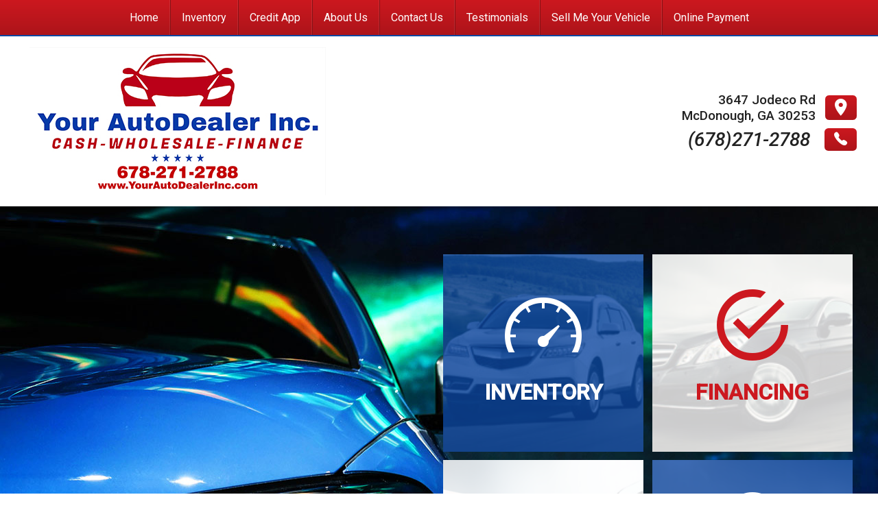

--- FILE ---
content_type: text/html; charset=utf-8
request_url: https://yourautodealerinc.com/
body_size: 72331
content:
<!DOCTYPE html>
<html lang="en">
  <head>
    <title>Your AutoDealer Inc.</title>
    
    <meta name="robots" content="index,follow" />
<meta name="Revisit-after" content="7 Days">
<!--[if lte IE 9]>
<script type="text/javascript" src="/js/history.min.js" />
<script type="text/javascript">
  history.redirect();
</script>
<![endif]-->
<!--[if lte IE 8]>
<script type="text/javascript" src="//cdn.ractivejs.org/latest/ractive-legacy.js"></script>
<script type="text/javascript" src="/js/core.min.js"></script>
<link rel="stylesheet" href="//yui.yahooapis.com/pure/0.6.0/grids-responsive-old-ie-min.css">
<![endif]-->

<link rel="stylesheet" href="/css/pure-min.css" />
<!--[if gt IE 8]><!-->
<link rel="stylesheet" href="/css/grids-responsive-min.css">
<script type="text/javascript" src="/asset/js/ractive.js"></script>
  
<!--<![endif]-->

<!-- Icon Package -->
<link rel="stylesheet" type="text/css" media="screen" href="/asset/css/ionicons.css"/>

<!-- Font Package -->
<link href='//fonts.googleapis.com/css?family=Open+Sans:400,400italic,600italic,600' rel='stylesheet' type='text/css' />
<link href='//fonts.googleapis.com/css?family=Roboto:400,300,300italic,500,500italic' rel='stylesheet' type='text/css' />
<link href="//fonts.googleapis.com/css?family=Oswald" rel="stylesheet">
    <meta name="viewport" content="width=device-width, initial-scale=1.0" />
    <meta name="description" content="At Your AutoDealer Inc., our dedicated staff is here to help you get into the vehicle you deserve! Take a look through our website and let us work for you." />
    <meta name="keywords" content="sedan,suv, affordable cars, used cars, used trucks, used suvs, used sedans, used cars near me, good used cars, good used trucks, good used suvs, car for student, car for work, trucks for sale, suvs for sale, cars for sale, auto sales, clean cars, buy, sell, trade, buy a car, sell my car, we buy cars, trade in, trade your car, we take trades, good prices, great prices, good deals, great deals, dealership, car dealership, car dealer, auto dealer, car broker, auto broker, brokerage, car buyers, car finder, find a car, request a car, my next car, cash cars, local car dealer, local dealership,,McDonough GA,30253" />
    <link rel="stylesheet" type="text/css" href="/css/theme-106346.css" />
    <script type="text/javascript" src="/asset/js/page.js"></script>
    <script type="text/javascript" src="/client/lib-bundle.js"></script>

  </head>
  <body>
    <noscript>
      <div class="legacy-redirect">
        This site makes use of JavaScript to offer advanced interaction. If you'd like to simply view our inventory, you can do so <a href="/legacy">here</a>.
      </div>
    </noscript>
    <!--[if IE lt 10]>
      <script>
        setTimeout(function() {
          document.body.innerHTML = '<div class="legacy-redirect">This site makes use of advanced features not supported by your browser. Your browser is also unsupported and has a number of known security vulnerabilities. If you\'d like to simply view our inventory, you can do so <a href="/legacy">here</a>. If you\'d like to come back with a more up-to-date browser, you can find one at <a href="http://browsehappy.com/">Browse Happy</a>.</div>';
        }, 500);
      </script>
    <![endif]-->
    <script type="text/javascript">
      function debounce(e,t){var a;return function(){if(!a){var i=this,r=arguments;a=setTimeout(function(){a=null,e.apply(i,r)},t)}}}Ractive.DEBUG=!1;var ractive;!function(){ractive=new Ractive({el:"body",template:{v:3,t:[{t:7,e:"div",a:{id:"body",class:[{t:4,f:["has-background"],n:50,r:"browser.bgTop"}]},f:[{t:7,e:"main",a:{class:["browser-",{t:2,x:{r:["browser.size"],s:'_0===0?"tiny":_0===1?"small":_0===2?"medium":"large"'}},{t:4,f:[" blocked"],n:50,r:"~/blocked"}]},f:[{t:7,e:"div",a:{class:"root-container pure-g no-gap"},f:[{t:7,e:"div",a:{class:"pure-u-1 part-id-0"},f:[{t:7,e:"div",a:{id:"script_106346_0",class:"script-integration"}}]},{t:7,e:"div",a:{class:"pure-u-1 part-id-1"},f:[{t:7,e:"div",a:{id:"script_106346_1",class:"script-integration"}}]},{t:7,e:"div",a:{class:"pure-u-1 part-id-2"},f:[{t:7,e:"style",f:["  ",{t:4,f:["\n\n  #body .dealerNameFont {\n    font-family: '",{t:2,r:"settings.dealerNameFont"},"', sans-serif;\n    text-transform: initial;\n    font-style: initial;\n    font-size: ",{t:2,x:{r:["settings.dealerNameFontSize"],s:'_0?_0+"%":"inherit"'}},";\n  }\n\n  "],n:50,x:{r:["settings.dealerNameFont"],s:'_0&&_0!=="custom"'}},{t:4,n:51,f:[{t:4,n:50,x:{r:["settings.dealerNameFont","settings.dealerNameFontCustom"],s:'_0=="custom"&&_1'},f:["\n\n  #body .dealerNameFont {\n    font-family: '",{t:2,r:"settings.dealerNameFontCustom"},"', sans-serif;\n    text-transform: initial;\n    font-style: initial;\n    font-size: ",{t:2,x:{r:["settings.dealerNameFontSize"],s:'_0?_0+"%":"inherit"'}},";\n  }\n\n  "]},{t:4,n:50,x:{r:["settings.dealerNameFontCustom","settings.dealerNameFont","settings.dealerNameFontSize"],s:'(!(_1=="custom"&&_0))&&(!_1&&_2)'},f:["\n\n  #body .dealerNameFont {\n    font-size: ",{t:2,x:{r:["settings.dealerNameFontSize"],s:'_0?_0+"%":"inherit"'}},";\n  }\n\n  "]}],x:{r:["settings.dealerNameFont"],s:'_0&&_0!=="custom"'}}]}]},{t:7,e:"div",a:{class:"pure-u-1 part-id-3"},f:[{t:7,e:"div",a:{class:"nav-w-header-under  fixed"},f:[{t:7,e:"div",a:{class:"container pure-g"},f:[{t:7,e:"div",a:{class:"mobile-nav pure-u-1"},f:[{t:7,e:"div",a:{class:"icon-bar pure-g"},f:[{t:7,e:"div",a:{class:"pure-u-1-4"},f:[{t:7,e:"a",a:{href:["tel:",{t:2,r:"account.settings.phone"}]},f:[{t:7,e:"i",a:{class:"ion-ios-telephone"}},{t:7,e:"br"},"Phone"]}]}," ",{t:7,e:"div",a:{class:"pure-u-1-4"},f:[{t:7,e:"a",a:{href:["//maps.apple.com/?daddr=",{t:2,r:"settings.address"},",+",{t:2,r:"settings.state"},"+",{t:2,r:"settings.zip"},"&saddr=Current%20Location"],rel:"nofollow"},f:[{t:7,e:"i",a:{class:"ion-map"}},{t:7,e:"br"},"Map"]}]}," ",{t:7,e:"div",a:{class:"pure-u-1-4"},f:[{t:7,e:"a",a:{href:"/contact"},f:[{t:7,e:"i",a:{class:"ion-android-mail"}},{t:7,e:"br"},"Contact"]}]}," ",{t:7,e:"div",a:{class:"menu pure-u-1-4"},v:{click:{m:"toggle",a:{r:[],s:'["mobileNav"]'}}},f:[{t:7,e:"i",a:{class:"ion-navicon-round"}},{t:7,e:"br"},"Menu"]}]}]}," ",{t:7,e:"nav",a:{class:["pure-u-1 ",{t:2,x:{r:["mobileNav"],s:'_0?"active":""'}}]},f:[{t:7,e:"ul",a:{class:"top-level"},f:[{t:4,f:[{t:7,e:"a",a:{href:[{t:2,r:".link"}],target:[{t:2,x:{r:[".newTab"],s:'_0?"_blank":""'}}],class:"centered"},v:{click:{m:"set",a:{r:[],s:'["mobileNav",false]'}}},f:[{t:7,e:"li",a:{class:"centered ",style:["width:",{t:2,x:{r:["nav.items.length"],s:"(100/_0)-0.001"}},"%;"]},f:[{t:2,r:".name"}," ",{t:4,f:[{t:7,e:"i",a:{class:"ion-android-arrow-dropdown"}}," ",{t:7,e:"ul",a:{class:"drop-down "},f:[{t:4,f:[{t:7,e:"a",a:{href:[{t:2,r:".url"}],target:[{t:2,x:{r:[".newTab"],s:'_0?"_blank":""'}}]},f:[{t:7,e:"li",f:[{t:2,r:".title"}]}]}],r:".dropDownMenu"}]}],n:50,r:".dropDownMenu"}]}]}],r:"~/nav.items"}]}]}]}]}," ",{t:7,e:"div",a:{class:"nav-placeholder"}},{t:7,e:"div",a:{class:"nav-search-company-info pure-g "},f:[{t:7,e:"div",a:{class:"sizer"}}," ",{t:7,e:"div",a:{class:"dealer-logo pure-u-1 pure-u-md-9-24"},f:[{t:7,e:"a",a:{href:"/"},f:[{t:4,f:[{t:7,e:"img",a:{src:[{t:2,r:"settings.logo"}],alt:[{t:2,r:"settings.name"}],class:"pure-img logo"}}],n:50,r:"settings.logo"},{t:4,n:51,f:[{t:7,e:"div",a:{class:"dealerNameFont"},f:[{t:2,r:"settings.name"}]}],r:"settings.logo"}]}]}," ",{t:7,e:"div",a:{class:"middle-header pure-u-1 pure-u-md-7-24"},f:[{t:7,e:"div",a:{class:"content-wrapper",style:0}}]}," ",{t:7,e:"div",a:{class:"dealer-info pure-u-1 pure-u-md-1-3"},f:[{t:7,e:"div",a:{class:"address "},f:[{t:7,e:"div",a:{class:"sizer"}},{t:7,e:"div",a:{class:"loc"},f:[{t:2,r:"settings.address"},{t:4,f:[", ",{t:2,r:"settings.addressLine2"}],n:50,r:"settings.addressLine2"},{t:7,e:"br"},{t:2,r:"settings.city"},", ",{t:2,r:"settings.state"}," ",{t:2,r:"settings.zip"}]},{t:7,e:"a",a:{href:["//maps.apple.com/?daddr=",{t:2,r:"settings.address"},",+",{t:2,r:"settings.state"},"+",{t:2,r:"settings.zip"},"&saddr=Current%20Location"],rel:"nofollow"},f:[{t:7,e:"i",a:{class:"ion-android-pin"}}]}]}," ",{t:7,e:"div",a:{class:"phone "},f:[{t:2,x:{r:["filter","settings.phone"],s:"_0.phone(_1)"}}," ",{t:7,e:"a",a:{href:["tel:",{t:2,r:"settings.phone"}]},f:[{t:7,e:"i",a:{class:"ion-ios-telephone"}}]}]}," ",{t:4,f:[{t:7,e:"div",a:{class:"phone "},f:[{t:2,x:{r:["filter","settings.phone2"],s:"_0.phone(_1)"}}," ",{t:7,e:"a",a:{href:["tel:",{t:2,r:"settings.phone2"}]},f:[{t:7,e:"i",a:{class:"ion-ios-telephone"}}]}]}],n:50,r:"settings.phone2"}," ",{t:4,f:[{t:7,e:"div",a:{class:"phone"},f:[{t:2,x:{r:["filter","settings.fax"],s:"_0.phone(_1)"}}," ",{t:7,e:"a",a:{href:["tel:",{t:2,r:"settings.fax"}]},f:[{t:7,e:"i",a:{class:"ion-printer"}}]}]}],n:50,r:"settings.fax"}]}]}]},{t:7,e:"div",a:{class:"pure-u-1 part-id-4"},f:[{t:7,e:"div",a:{class:"container_106346_4 pure-g container-full      custom"},f:[{t:7,e:"div",a:{class:"pure-u-1 part-id-11"},f:[{t:7,e:"div",a:{class:"html-cmp html_106346_11 padded-box"},f:[{t:7,e:"div",a:{class:"nav-w-header-under"},f:[{t:7,e:"div",a:{class:"container pure-g"},f:[{t:7,e:"div",a:{class:"mobile-nav pure-u-1"},f:[{t:7,e:"div",a:{class:"icon-bar pure-g"},f:[{t:7,e:"div",a:{class:"pure-u-1-4"},f:[{t:7,e:"a",a:{href:["tel:",{t:2,r:"account.settings.phone"}]},f:[{t:7,e:"i",a:{class:"ion-ios-telephone"}},{t:7,e:"br"},"Phone"]}]}," ",{t:7,e:"div",a:{class:"pure-u-1-4"},f:[{t:7,e:"a",a:{href:["http://maps.google.com/?daddr=",{t:2,r:"settings.address"},",+",{t:2,r:"settings.state"},"+",{t:2,r:"settings.zip"},"&saddr=Current%20Location"],rel:"nofollow"},f:[{t:7,e:"i",a:{class:"ion-map"}},{t:7,e:"br"},"Map"]}]}," ",{t:7,e:"div",a:{class:"pure-u-1-4"},f:[{t:7,e:"a",a:{href:"/contact"},f:[{t:7,e:"i",a:{class:"ion-android-mail"}},{t:7,e:"br"},"Contact"]}]}," ",{t:7,e:"div",a:{class:"menu pure-u-1-4"},v:{click:{m:"toggle",a:{r:[],s:'["mobileNav"]'}}},f:[{t:7,e:"i",a:{class:"ion-navicon-round"}},{t:7,e:"br"},"Menu"]}]}]}," ",{t:7,e:"nav",a:{class:["pure-u-1 ",{t:2,x:{r:["mobileNav"],s:'_0?"active":""'}}]},f:[{t:7,e:"ul",a:{class:"top-level"},f:[{t:4,f:[{t:7,e:"a",a:{href:[{t:2,r:".link"}],target:[{t:2,x:{r:[".newTab"],s:'_0?"_blank":""'}}],class:""},v:{click:{m:"set",a:{r:[],s:'["mobileNav",false]'}}},f:[{t:7,e:"li",a:{class:"",style:""},f:[{t:2,r:".name"}," ",{t:4,f:[{t:7,e:"i",a:{class:"ion-android-arrow-dropdown"}}," ",{t:7,e:"ul",a:{class:"drop-down"},f:[{t:4,f:[{t:7,e:"a",a:{href:[{t:2,r:".url"}],target:[{t:2,x:{r:[".newTab"],s:'_0?"_blank":""'}}]},f:[{t:7,e:"li",f:[{t:2,r:".title"}]}]}],r:".dropDownMenu"}]}],n:50,r:".dropDownMenu"}]}]}],r:"~/nav.items"}]}]}]}]}," ",{t:7,e:"div",a:{class:"nav-search-company-info pure-g"},f:[{t:7,e:"div",a:{class:"sizer"}}," ",{t:7,e:"div",a:{class:"dealer-logo pure-u-1 pure-u-md-9-24"},f:[{t:7,e:"a",a:{href:"/"},f:[{t:4,f:[{t:7,e:"img",a:{src:[{t:2,r:"settings.logo"}],alt:[{t:2,r:"settings.name"}],class:"pure-img logo"}}],n:50,r:"settings.logo"},{t:4,n:51,f:[{t:7,e:"div",a:{class:"dealerNameFont"},f:[{t:2,r:"settings.name"}]}],r:"settings.logo"}]}]}," ",{t:7,e:"div",a:{class:"middle-header pure-u-1 pure-u-md-7-24"},f:[]}," ",{t:7,e:"div",a:{class:"dealer-info pure-u-1 pure-u-md-1-3"},f:[{t:7,e:"div",a:{class:"address"},f:[{t:7,e:"div",a:{class:"sizer"}},{t:7,e:"div",a:{class:"loc"},f:[{t:2,r:"settings.address"},{t:4,f:[", ",{t:2,r:"settings.addressLine2"}],n:50,r:"settings.addressLine2"},{t:7,e:"br"},{t:2,r:"settings.city"},", ",{t:2,r:"settings.state"}," ",{t:2,r:"settings.zip"}]},{t:7,e:"a",a:{href:["http://maps.google.com/?daddr=",{t:2,r:"settings.address"},",+",{t:2,r:"settings.state"},"+",{t:2,r:"settings.zip"},"&saddr=Current%20Location"],rel:"nofollow"},f:[{t:7,e:"i",a:{class:"ion-android-pin"}}]}]}," ",{t:7,e:"div",a:{class:"phone"},f:[{t:2,x:{r:["filter","settings.phone"],s:"_0.phone(_1)"}}," ",{t:7,e:"a",a:{href:["tel:",{t:2,r:"settings.phone"}]},f:[{t:7,e:"i",a:{class:"ion-ios-telephone"}}]}]}," ",{t:4,f:[{t:7,e:"div",a:{class:"phone"},f:[{t:2,x:{r:["filter","settings.phone2"],s:"_0.phone(_1)"}}," ",{t:7,e:"a",a:{href:["tel:",{t:2,r:"settings.phone2"}]},f:[{t:7,e:"i",a:{class:"ion-ios-telephone"}}]}]}],n:50,r:"settings.phone2"}," ",{t:4,f:[{t:7,e:"div",a:{class:"phone"},f:[{t:2,x:{r:["filter","settings.fax"],s:"_0.phone(_1)"}}," ",{t:7,e:"a",a:{href:["tel:",{t:2,r:"settings.fax"}]},f:[{t:7,e:"i",a:{class:"ion-printer"}}]}]}],n:50,r:"settings.fax"}," "]}]}]}]}]}]},{t:7,e:"div",a:{class:"pure-u-1 no-pad part-id-5"},f:[{t:7,e:"div",a:{class:"container_106346_5 pure-g container-full      "},f:[{t:7,e:"div",a:{class:"pure-u-1 part-id-12"},f:[{t:8,r:"mainContent"}," ",{t:4,f:[{t:7,e:"div",a:{class:"mobile-text"},f:[{t:7,e:"div",a:{class:"text-dealer"},f:[{t:7,e:"a",a:{href:["sms:",{t:2,r:"settings.sms"}]},f:["TEXT US NOW ",{t:7,e:"i",a:{class:"ion-android-textsms"}}]}]}]}],n:50,r:"settings.sms"}]}]}]},{t:7,e:"div",a:{class:"pure-u-1 part-id-6"},f:[{t:7,e:"footer",a:{class:0,style:0},f:[{t:7,e:"div",a:{class:"lg-container pure-g"},f:[{t:7,e:"div",a:{class:"pure-u-1 pure-u-md-1-3 pure-u-sm-1-2 left"},f:[{t:7,e:"div",a:{class:"header"},f:[{t:4,f:[{t:7,e:"img",a:{src:[{t:2,r:"settings.logo"}],alt:[{t:2,r:"settings.name"}],class:"pure-img"}}],n:50,r:"settings.logo"},{t:4,n:51,f:[{t:2,r:"settings.name"}],r:"settings.logo"}]}," ",{t:7,e:"div",a:{class:"group"},f:[{t:7,e:"div",a:{class:"address"},f:[{t:2,r:"settings.address"},{t:4,f:[", ",{t:2,r:"settings.addressLine2"}],n:50,r:"settings.addressLine2"}]}," ",{t:7,e:"div",a:{class:"city"},f:[{t:2,r:"settings.city"},", ",{t:2,r:"settings.state"}," ",{t:2,r:"settings.zip"}]}," ",{t:7,e:"div",a:{class:"space"},f:[{t:7,e:"span",f:["PHONE:"]}," ",{t:2,r:"settings.phone"}]}," ",{t:7,e:"div",a:{class:"space2"},f:[{t:4,f:[{t:7,e:"span",f:["PHONE:"]}," ",{t:2,r:"settings.phone2"}],n:50,r:"settings.phone2"}]}," ",{t:7,e:"div",a:{class:"fax"},f:[{t:4,f:[{t:7,e:"span",f:["FAX:"]}," ",{t:2,r:"settings.fax"}],n:50,r:"settings.fax"}]}," ",{t:7,e:"div",a:{class:"email"},f:[{t:4,f:[{t:7,e:"span",f:["EMAIL:"]}," ",{t:2,r:"settings.email"}],n:50,r:"settings.email"}]}," ",{t:7,e:"div",a:{class:"space"},f:[{t:4,f:[{t:2,r:"settings.address2"},{t:4,f:[", ",{t:2,r:"settings.address2Line2"}],n:50,r:"settings.address2Line2"}],n:50,r:"settings.address2"}]}," ",{t:7,e:"div",a:{class:"city2"},f:[{t:4,f:[{t:2,r:"settings.city2"},", ",{t:2,r:"settings.state2"},", ",{t:2,r:"settings.zip2"}],n:50,r:"settings.city2"}]}]}," ",{t:7,e:"div",a:{class:"socials"},f:[{t:4,f:[{t:7,e:"a",a:{href:[{t:2,r:"settings.social.facebook.href"}],target:"_blank",rel:"nofollow noopener"},f:[{t:7,e:"div",a:{class:"social-btn facebook"},f:[{t:7,e:"i",a:{class:"ion-social-facebook"}}]}]}],n:50,r:"settings.social.facebook.href"}," ",{t:4,f:[{t:7,e:"a",a:{href:[{t:2,r:"settings.social.twitter.href"}],target:"_blank",rel:"nofollow noopener"},f:[{t:7,e:"div",a:{class:"social-btn twitter"},f:[{t:7,e:"i",a:{class:"ion-social-twitter"}}]}]}],n:50,r:"settings.social.twitter.href"}," ",{t:4,f:[{t:7,e:"a",a:{href:[{t:2,r:"settings.social.youtube.href"}],target:"_blank",rel:"nofollow noopener"},f:[{t:7,e:"div",a:{class:"social-btn youtube"},f:[{t:7,e:"i",a:{class:"ion-social-youtube"}}]}]}],n:50,r:"settings.social.youtube.href"}," ",{t:4,f:[{t:7,e:"a",a:{href:[{t:2,r:"settings.social.googleplus.href"}],target:"_blank",rel:"nofollow noopener"},f:[{t:7,e:"div",a:{class:"social-btn googleplus"},f:[{t:7,e:"i",a:{class:"ion-social-google"}}]}]}],n:50,r:"settings.social.googleplus.href"}," ",{t:4,f:[{t:7,e:"a",a:{href:[{t:2,r:"settings.social.instagram.href"}],target:"_blank",rel:"nofollow noopener"},f:[{t:7,e:"div",a:{class:"social-btn instagram"},f:[{t:7,e:"i",a:{class:"ion-social-instagram"}}]}]}],n:50,r:"settings.social.instagram.href"}," ",{t:4,f:[{t:7,e:"a",a:{href:[{t:2,r:"settings.social.pinterest.href"}],target:"_blank",rel:"nofollow noopener"},f:[{t:7,e:"div",a:{class:"social-btn pinterest"},f:[{t:7,e:"i",a:{class:"ion-social-pinterest"}}]}]}],n:50,r:"settings.social.pinterest.href"}," ",{t:7,e:"a",a:{href:["//maps.apple.com/?daddr=",{t:2,r:"settings.address"},",+",{t:2,r:"settings.state"},"+",{t:2,r:"settings.zip"},"&saddr=Current%20Location"],rel:"nofollow noopener"},f:[{t:7,e:"div",a:{class:"google-maps"},f:[{t:7,e:"img",a:{src:"/themes/theme1/img/googlemapsbtn.png",alt:"Click For Directions"}}]}]}]}," ",{t:7,e:"div",a:{class:"space links"},f:[{t:7,e:"a",a:{href:"/privacy"},f:["Privacy Policy"]}," | ",{t:7,e:"a",a:{href:"/contact"},f:["Contact Us"]}," | ",{t:7,e:"a",a:{href:["//maps.apple.com/?daddr=",{t:2,r:"settings.address"},",+",{t:2,r:"settings.state"},"+",{t:2,r:"settings.zip"},"&saddr=Current%20Location"],rel:"nofollow noopener",target:"_blank"},f:["Directions"]},{t:4,f:[" | ",{t:7,e:"a",a:{href:"/sitemap"},f:["Sitemap"]}],n:50,r:"settings.hasSitemap"}]}]}," ",{t:7,e:"div",a:{class:"pure-u-1 pure-u-md-2-3 pure-u-sm-1-2 middle"},f:[{t:7,e:"div",a:{class:"quicklinks"},f:[{t:7,e:"div",a:{class:"header"},f:["Site Links"]}," ",{t:7,e:"ul",f:[{t:4,f:[{t:7,e:"li",f:[{t:7,e:"a",a:{href:[{t:2,r:".link"}],"data-hover":[{t:2,r:".link"}],target:[{t:2,x:{r:[".newTab"],s:'_0?"_blank":""'}}]},f:[{t:2,r:".name"}]}]}," ",{t:4,f:[{t:4,f:[{t:7,e:"li",f:[{t:7,e:"a",a:{href:[{t:2,r:".url"}],target:[{t:2,x:{r:[".newTab"],s:'_0?"_blank":""'}}]},f:[{t:2,r:".title"}]}]}],r:".dropDownMenu"}],n:50,r:".dropDownMenu"}],r:"~/nav.items"}]}]}," ",{t:7,e:"div",a:{class:"makelinks"},f:[{t:7,e:"div",a:{class:"header"},f:["Inventory Search"]}," ",{t:4,f:[{t:7,e:"div",a:{class:"make"},f:[{t:7,e:"a",a:{href:["/inventory/make/",{t:2,r:".key"}],title:[{t:2,r:".key"}," For Sale ",{t:2,r:"settings.city"},", ",{t:2,r:"settings.state"}]},f:[{t:2,r:".key"}," For Sale ",{t:2,r:"settings.city"},", ",{t:2,r:"settings.state"}]}]}],n:52,r:"invSearch.Make"}]}]}]}," ",{t:7,e:"div",a:{class:"powered-by"},f:[{t:7,e:"a",a:{href:"//waynereaves.com/"},f:["Powered By Wayne Reaves"]}]}]}]},{t:7,e:"div",a:{class:"pure-u-1 part-id-7"}},{t:7,e:"div",a:{class:"pure-u-1 part-id-8"},f:[{t:7,e:"div",a:{class:["scroll-back-up",{t:4,f:[" active"],x:{r:["browser.scroll"],s:"_0>0+25"}}]},v:{click:"scroll_106346_8"},f:[{t:7,e:"i",a:{class:"ion-arrow-up-c"}}]}]},{t:7,e:"div",a:{class:"pure-u-1 part-id-9"},f:[{t:7,e:"div",a:{id:"script_106346_9",class:"script-integration"}}]},{t:7,e:"div",a:{class:"pure-u-1 part-id-10"},f:[{t:7,e:"div",a:{class:"container_106346_10 pure-g container-full      custom"},f:[{t:7,e:"div",a:{class:"pure-u-1 part-id-13"},f:[{t:7,e:"div",a:{class:"html-cmp html_106346_13 padded-box"},f:[{t:7,e:"footer",a:{class:"",style:""},f:[{t:7,e:"div",a:{class:"lg-container pure-g"},f:[{t:7,e:"div",a:{class:"pure-u-1 pure-u-md-1-3 pure-u-sm-1-2 left"},f:[{t:7,e:"div",a:{class:"header"},f:[{t:7,e:"img",a:{src:[{t:2,r:"settings.logo"}],alt:[{t:2,r:"settings.name"}],class:"pure-img"}}]}," ",{t:7,e:"div",a:{class:"group"},f:[{t:7,e:"div",a:{class:"address"},f:[{t:2,r:"settings.address"}]}," ",{t:7,e:"div",a:{class:"city"},f:[{t:2,r:"settings.city"},", ",{t:2,r:"settings.state"}," ",{t:2,r:"settings.zip"}]}," ",{t:7,e:"div",a:{class:"space"},f:[{t:7,e:"span",f:["PHONE:"]}," ",{t:2,r:"settings.phone"}]}," ",{t:7,e:"div",a:{class:"space2"}}," ",{t:7,e:"div",a:{class:"fax"}}," ",{t:7,e:"div",a:{class:"email"},f:[{t:7,e:"span",f:["EMAIL:"]}," ",{t:2,r:"settings.email"}]}," ",{t:7,e:"div",a:{class:"space"}}," ",{t:7,e:"div",a:{class:"city2"}}]}," ",{t:7,e:"div",a:{class:"socials"},f:[{t:4,f:[{t:7,e:"a",a:{href:[{t:2,r:"settings.social.facebook.href"}],target:"_blank",rel:"nofollow noopener"},f:[{t:7,e:"div",a:{class:"social-btn facebook"},f:[{t:7,e:"i",a:{class:"ion-social-facebook"}}]}]}],n:50,r:"settings.social.facebook.href"}," ",{t:4,f:[{t:7,e:"a",a:{href:[{t:2,r:"settings.social.twitter.href"}],target:"_blank",rel:"nofollow noopener"},f:[{t:7,e:"div",a:{class:"social-btn twitter"},f:[{t:7,e:"i",a:{class:"ion-social-twitter"}}]}]}],n:50,r:"settings.social.twitter.href"}," ",{t:4,f:[{t:7,e:"a",a:{href:[{t:2,r:"settings.social.youtube.href"}],target:"_blank",rel:"nofollow noopener"},f:[{t:7,e:"div",a:{class:"social-btn youtube"},f:[{t:7,e:"i",a:{class:"ion-social-youtube"}}]}]}],n:50,r:"settings.social.youtube.href"}," ",{t:4,f:[{t:7,e:"a",a:{href:[{t:2,r:"settings.social.googleplus.href"}],target:"_blank",rel:"nofollow noopener"},f:[{t:7,e:"div",a:{class:"social-btn googleplus"},f:[{t:7,e:"i",a:{class:"ion-social-google"}}]}]}],n:50,r:"settings.social.googleplus.href"}," ",{t:4,f:[{t:7,e:"a",a:{href:[{t:2,r:"settings.social.instagram.href"}],target:"_blank",rel:"nofollow noopener"},f:[{t:7,e:"div",a:{class:"social-btn instagram"},f:[{t:7,e:"i",a:{class:"ion-social-instagram"}}]}]}],n:50,r:"settings.social.instagram.href"}," ",{t:4,f:[{t:7,e:"a",a:{href:[{t:2,r:"settings.social.pinterest.href"}],target:"_blank",rel:"nofollow noopener"},f:[{t:7,e:"div",a:{class:"social-btn pinterest"},f:[{t:7,e:"i",a:{class:"ion-social-pinterest"}}]}]}],n:50,r:"settings.social.pinterest.href"}," ",{t:7,e:"a",a:{href:["//maps.google.com/?daddr=",{t:2,r:"settings.address"},",+",{t:2,r:"settings.state"},"+",{t:2,r:"settings.zip"},"&saddr=Current%20Location"],rel:"nofollow noopener"},f:[{t:7,e:"div",a:{class:"google-maps"},f:[{t:7,e:"img",a:{src:"/themes/theme1/img/googlemapsbtn.png",alt:"Click For Directions"}}]}]}]}," ",{t:7,e:"div",a:{class:"space links"},f:[{t:7,e:"a",a:{href:"/privacy"},f:["Privacy Policy"]}," | ",{t:7,e:"a",a:{href:"/contact"},f:["Contact Us"]}," | ",{t:7,e:"a",a:{href:["//maps.google.com/?daddr=",{t:2,r:"settings.address"},",+",{t:2,r:"settings.state"},"+",{t:2,r:"settings.zip"},"&saddr=Current%20Location"],rel:"nofollow noopener",target:"_blank"},f:["Directions"]}," | ",{t:7,e:"a",a:{href:"/sitemap"},f:["Sitemap"]}]}]}," ",{t:7,e:"div",a:{class:"pure-u-1 pure-u-md-2-3 pure-u-sm-1-2 middle"},f:[{t:7,e:"div",a:{class:"quicklinks"},f:[{t:7,e:"div",a:{class:"header"},f:["Site Links"]}," ",{t:7,e:"ul",f:[{t:4,f:[{t:7,e:"li",f:[{t:7,e:"a",a:{href:[{t:2,r:".link"}],"data-hover":[{t:2,r:".link"}],target:[{t:2,x:{r:[".newTab"],s:'_0?"_blank":""'}}]},f:[{t:2,r:".name"}]}]}," ",{t:4,f:[{t:4,f:[{t:7,e:"li",f:[{t:7,e:"a",a:{href:[{t:2,r:".url"}],target:[{t:2,x:{r:[".newTab"],s:'_0?"_blank":""'}}]},f:[{t:2,r:".title"}]}]}],r:".dropDownMenu"}],n:50,r:".dropDownMenu"}],r:"~/nav.items"}]}]}," ",{t:7,e:"div",a:{class:"makelinks"},f:[{t:7,e:"div",a:{class:"header"},f:["Inventory Search"]}," ",{t:4,f:[{t:7,e:"div",a:{class:"make"},f:[{t:7,e:"a",a:{href:["/inventory/make/",{t:2,r:".key"}],title:[{t:2,r:".key"}," For Sale ",{t:2,r:"settings.city"},", ",{t:2,r:"settings.state"}]},f:[{t:2,r:".key"}," For Sale ",{t:2,r:"settings.city"},", ",{t:2,r:"settings.state"}]}]}],n:52,r:"invSearch.Make"}]}," "]}]}," ",{t:7,e:"div",a:{class:"powered-by"},f:[{t:7,e:"a",a:{href:"//waynereaves.com/"},f:["Powered By Wayne Reaves"]}]}]}]}]}]}]}]}]},{t:7,e:"blocker",a:{class:[{t:4,f:["blocking"],n:50,r:"~/blocked"}]},f:[{t:8,x:{r:[],s:'"blocker"'}}]}]}],p:{}},partials:{mainContent:""},data:{marked:Lib.marked,account:{_generated_loaded:!0,id:"6977",accountNo:"46799",name:"Your Auto Dealer Inc.",settings:{name:"Your AutoDealer Inc.",email:"yourautodealerinc@gmail.com",address:"3647 Jodeco Rd",address2:"",city:"McDonough",state:"GA",zip:"30253",phone2:"",fax:"",addressLine2:"",phone:"(678)271-2788",sms:"(678)271-2788",address2Line2:"",city2:"",state2:"",zip2:"",hours:{monday:"9:00 AM - 5:00 PM",tuesday:"9:00 AM - 5:00 PM",wednesday:"9:00 AM - 5:00 PM",thursday:"9:00 AM - 5:00 PM",friday:"9:00 AM - 5:00 PM",saturday:"Appointment Only",sunday:"Appointment Only"},sticker:{name:"three"}},permissions:null,disabledAt:null,createdAt:"2025-08-06T14:34:28.172Z",updatedAt:"2025-12-08T17:45:35.855Z"},chain:{settings:{}},locations:[],accounts:{46799:{_generated_loaded:!0,id:"6977",accountNo:"46799",name:"Your Auto Dealer Inc.",settings:{name:"Your AutoDealer Inc.",email:"yourautodealerinc@gmail.com",address:"3647 Jodeco Rd",address2:"",city:"McDonough",state:"GA",zip:"30253",phone2:"",fax:"",addressLine2:"",phone:"(678)271-2788",sms:"(678)271-2788",address2Line2:"",city2:"",state2:"",zip2:"",hours:{monday:"9:00 AM - 5:00 PM",tuesday:"9:00 AM - 5:00 PM",wednesday:"9:00 AM - 5:00 PM",thursday:"9:00 AM - 5:00 PM",friday:"9:00 AM - 5:00 PM",saturday:"Appointment Only",sunday:"Appointment Only"},sticker:{name:"three"}},permissions:null,disabledAt:null,createdAt:"2025-08-06T14:34:28.172Z",updatedAt:"2025-12-08T17:45:35.855Z"}},settings:{themeVehicle:"cars",slogan:"CASH CARS UNDER $5000",titleEnd:"",social:{facebook:{href:"https://www.facebook.com/profile.php?id=61564082420398&rdid=pT5XBO4uEhq13maP&share_url=https%3A%2F%2Fwww.facebook.com%2Fshare%2F14HXRDWAVY9%2F#"},twitter:{href:""},googleplus:{href:"https://maps.app.goo.gl/XqNypiNhNGmpCsKn9"},instagram:{href:""},pinterest:{href:""},youtube:{href:"https://www.youtube.com/channel/UC8QtN42eNh3ncHN9Ov36i4Q"}},theme:"Theme 1",themeColorVariant:"Light / Red",themeColorVariant2:"Indigo",themeBackgroundOverride:null,themePattern:null,dealerNameFont:null,dealerNameFontSize:null,extraThemeTop:"",extraThemeBottom:"/* //FOOTER\n//white logo\nfooter .left .header \n background-image url(/themes/theme1/logos/Logo7-YourAutoDealer-White-01.png)\n background-size contain\n background-repeat no-repeat\n img\n  visibility hidden\n */\n\n\n//MAIN\n//hidiing original footer\nfooter\n display none\n.custom footer\n display block\n\n\n\n//hiding original company info\n.nav-w-header-under\n display none\n.nav-search-company-info\n display none\n#body > main > div > div.pure-u-1.part-id-3\n display none\n//showing custom company info\n.custom .nav-w-header-under\n display block\n text-align center\n.custom .nav-search-company-info\n display block\n \n//making bottom border of menu thicker\n.nav-w-header-under.fixed\n  border-bottom 4px solid $secondaryBg\n//reducing left right padding on menu\n/* .nav-w-header-under nav ul li\n padding 1em 0.5em */\n\n//HOME\n//changing colored buttons to secondary color\n.colored-icon-buttons .btn-1.primary-color:before,.colored-icon-buttons .btn-4.second-row.primary-color:before\n background rgba($secondaryBg,0.8)\n\n//changing bg\n.homeContain\n background url(/themes/theme1/bg/blueCar.jpg)!important\n\n@media screen and (max-width: 48em)\n .nav-w-header-under.fixed\n  border none\n\n\n\n\n",layout:"Layout 25 - Blueridge",mode:null,disclaimer:"+ Tax (7% TAVT) & $18 Title Fee",payment:{processor:"pay_processor_flatrate"},pictureCount:3,overlayCount:1,logo:"/themes/theme1/logos/LogoYourAutoDealer2.jpg",keepSoldDays:0,weSell:{cars:{standard:!0,any:!0},trucks:{pickups:!0,any:!0},bikes:{sports:!0,cruiser:!0,any:!0},other:{campers:!1,any:!1}},seo:{keywords:"sedan,suv, affordable cars, used cars, used trucks, used suvs, used sedans, used cars near me, good used cars, good used trucks, good used suvs, car for student, car for work, trucks for sale, suvs for sale, cars for sale, auto sales, clean cars, buy, sell, trade, buy a car, sell my car, we buy cars, trade in, trade your car, we take trades, good prices, great prices, good deals, great deals, dealership, car dealership, car dealer, auto dealer, car broker, auto broker, brokerage, car buyers, car finder, find a car, request a car, my next car, cash cars, local car dealer, local dealership,",marketLocations:"McDonough GA,30253",description:"At Your AutoDealer Inc., our dedicated staff is here to help you get into the vehicle you deserve! Take a look through our website and let us work for you.",googleAnalytics:"GA4 380863794"},about:"We are a small family-owned used car dealer proudly serving McDonough, GA. With over a decade of experience, we believe there is a car out there for every customer. Our goal and standard is to be \"Where Quality Meets Affordable\". Whether someone is purchasing a $2000 vehicle or a $10,000 vehicle, our service and inspection process goes hand in hand. If you are looking to buy an affordable, dependable, and reliable used vehicle, allow us to become Your AutoDealer. !!! NO DEAL FEE'S - NO DOC FEE'S - UPFRONT PRICING GUARANTEED !!! Price + Tax & Title = Drive Home Today !!!",cargurus:!0,cargurusBadge:"good",netlook:!1,netlookId:"",netlookVhtell:"",overlayFile:0,webSync:{18590:{count:4},18591:{count:4},18688:{count:4}},cacheInv:!0,loc:"7215",name:"Your AutoDealer Inc.",address:"3647 Jodeco Rd",addressLine2:"",address2:"",address2Line2:"",city:"McDonough",city2:"",state:"GA",state2:"",zip:"30253",zip2:"",phone:"(678)271-2788",phone2:"",sms:"(678)271-2788",email:"yourautodealerinc@gmail.com",fax:"",hours:{monday:"9:00 AM - 5:00 PM",tuesday:"9:00 AM - 5:00 PM",wednesday:"9:00 AM - 5:00 PM",thursday:"9:00 AM - 5:00 PM",friday:"9:00 AM - 5:00 PM",saturday:"Appointment Only",sunday:"Appointment Only"}},server:{secureDomain:"portal.waynereaves.net"},browser:{bgTop:!0},inv_loading:!0,filter:Lib.filters,ensure:function(e,t,a){"."===t[0]&&e&&(t=e+t),"~"===t[0]&&"/"===t[1]&&(t=t.substr(2));var i=this;setTimeout(function(){null==i.get(t)&&i.set(t,a)},0)},pageTopOffset:function(e){var t=document.querySelector(e);return t?t.getBoundingClientRect().top:NaN},normalize:function(e,t){return"~"===e[0]&&"/"===e[1]?e.substr(2):"."===e[0]&&t?t+e:e},unmergeKey:function(e,t){var a=t.indexOf(e);return-1!==a?t.substring(0,a):t}},stripComments:!1,navigate:function(e){return page(e),!1},back:function(){return window.history.back(),!1},toggleObject:function(e){this.get(e)?this.set(e,void 0):this.set(e,{})},pushTo:function(e,t){void 0===t&&(t={}),"."===e[0]&&(e=this.event.keypath+e),"~"===e[0]&&"/"===e[1]&&(e=e.substr(2));var a=this.get(e);a&&-1!==Object.prototype.toString.call(a).indexOf("Array")?this.push(e,t):this.set(e,t)}})}();var metaDescription="At Your AutoDealer Inc., our dedicated staff is here to help you get into the vehicle you deserve! Take a look through our website and let us work for you.",metaKeywords="sedan,suv, affordable cars, used cars, used trucks, used suvs, used sedans, used cars near me, good used cars, good used trucks, good used suvs, car for student, car for work, trucks for sale, suvs for sale, cars for sale, auto sales, clean cars, buy, sell, trade, buy a car, sell my car, we buy cars, trade in, trade your car, we take trades, good prices, great prices, good deals, great deals, dealership, car dealership, car dealer, auto dealer, car broker, auto broker, brokerage, car buyers, car finder, find a car, request a car, my next car, cash cars, local car dealer, local dealership,,McDonough GA,30253",DataSources={inventory:new Lib.DS(Lib.sources.inventory.fields,function(){return Lib.xhr.json.get("/service/inventory/website").then(function(e){return ractive.set("inv_loading",!1),e})}),staff:new Lib.DS(Lib.sources.staff.fields,function(){return Lib.xhr.json.get("/service/website/docs/staff").then(function(e){return ractive.set("staff_loading",!1),e})}),blog:new Lib.DS(Lib.sources.blog.fields,function(){return Lib.xhr.json.get("/service/website/docs/blog").then(function(e){return ractive.set("blog_loading",!1),e})}),reviews:new Lib.DS(Lib.sources.review.fields,function(){return Lib.xhr.json.get("/service/website/docs/review").then(function(e){return ractive.set("reviews_loading",!1),e})})};if(function(){var e,t=function(t,a,i){return function(r){var n;ractive.set({"browser.uri":r.path,"browser.path":r.pathname,"browser.query":r.querystring}),page.navigating=!0;var s,l=!1,o=window.pageYOffset;if(t.lastLocation=t.currentLocation,t!==e){if(e&&e.extra&&e.extra.trackPosition&&(e.lastLastPosition=e.lastPosition,e.lastPosition=o),l=!0,ractive.resetPartial("mainContent",t.template),e&&e.unrenderers)for(n=0;n<e.unrenderers.length;n++)if("function"==typeof e.unrenderers[n])try{e.unrenderers[n].call(e,e.config[n])}catch(e){console.error(e)}e&&(e.rendered=!1),t&&(t.rendered=!0),e=t,e.extra&&e.extra.trackPosition&&e.lastPosition&&setTimeout(function(){window.scrollTo(0,e.lastPosition)},10)}if(t.locations){var c=t.locations[i];if(c){if(t.currentLocation=c,"function"==typeof c.handler&&c.handler.call(ractive,r,t,t.config[c.component]),"string"==typeof(c.pageTitle||c.title))s=c.pageTitle||c.title;else if("function"==typeof(c.pageTitle||c.title))try{s=(c.pageTitle||c.title).call(ractive,r)}catch(e){}t.lastLocation&&(t.lastLocation.lastPosition=o),c.trackPosition&&c.lastPosition&&setTimeout(function(){window.scrollTo(0,c.lastPosition)},10)}}if(l&&t.renderers)for(var n=0;n<t.renderers.length;n++)if("function"==typeof t.renderers[n])try{t.renderers[n].call(t,t.config[n])}catch(e){console.error(e)}if(!s)if("string"==typeof a)s=a;else if("function"==typeof a)try{s=a.call(ractive,r)}catch(e){}if(l){var d=document.querySelector("meta[name=description]"),p=document.querySelector("meta[name=keywords]");d.setAttribute("content",(e.extra.seo||{}).description||metaDescription),p.setAttribute("content",(e.extra.seo||{}).keywords||metaKeywords)}"string"==typeof s?document.title=s+" | Your AutoDealer Inc. | Used Cars For Sale - McDonough, GA":"function"==typeof s.then&&s.then(function(e){document.title=e+" | Your AutoDealer Inc. | Used Cars For Sale - McDonough, GA"}),window.scrollTo(0,0),window.parent&&window.parent.postMessage&&window.parent.postMessage({location:r.path},"*"),page.navigating=!1}},a=[],i={id:106346,name:"Main",config:[],extra:{},renderers:[],unrenderers:[],locations:[],init:function(e){e.config[0]={dataSource:null,id:0,insertHead:!0,src:"https://www.googletagmanager.com/gtag/js?id=G-7GNZFT71RF",script:"",html:"",style:""},e.renderers[0]=function(e){var t=document.querySelector("head"),a=document.querySelector("body"),i=document.createElement("script"),r=(document.createElement("noscript"),document.getElementById("script_"+this.id+"_"+e.id));e.src&&(i.setAttribute("src",e.src),e.customAttribute&&e.items.forEach(function(e){i.setAttribute(e.attribute,e.property)})),e.script&&(i.textContent=i.text=e.script),e.insertHead?t.appendChild(i):e.insertBody?a.appendChild(i):r.appendChild(i)},e.unrenderers[0]=null,e.config[1]={dataSource:null,id:1,script:"  window.dataLayer = window.dataLayer || [];\n  function gtag(){dataLayer.push(arguments);}\n  gtag('js', new Date());\n\n  gtag('config', 'G-7GNZFT71RF');",src:"",html:"",style:"",insertHead:!0},e.renderers[1]=function(e){var t=document.querySelector("head"),a=document.querySelector("body"),i=document.createElement("script"),r=(document.createElement("noscript"),document.getElementById("script_"+this.id+"_"+e.id));e.src&&(i.setAttribute("src",e.src),e.customAttribute&&e.items.forEach(function(e){i.setAttribute(e.attribute,e.property)})),e.script&&(i.textContent=i.text=e.script),e.insertHead?t.appendChild(i):e.insertBody?a.appendChild(i):r.appendChild(i)},e.unrenderers[1]=null,e.config[2]={dataSource:null,id:2,trackingId:"",dealerNameFont:"",dealerNameSize:"null"},function(e){var t=document.querySelector("head"),a=document.createElement("script"),i=ractive.get("settings.seo.googleAnalytics");(e.trackingId||i)&&(a.innerText=a.text="(function(i,s,o,g,r,a,m){i['GoogleAnalyticsObject']=r;i[r]=i[r]||function(){\n      (i[r].q=i[r].q||[]).push(arguments)},i[r].l=1*new Date();a=s.createElement(o),\n      m=s.getElementsByTagName(o)[0];a.async=1;a.src=g;m.parentNode.insertBefore(a,m)\n      })(window,document,'script','//www.google-analytics.com/analytics.js','ga');\n      ga('create', '"+(e.trackingId?e.trackingId:i)+"', 'auto');\n      ga('send', 'pageview');",t.appendChild(a),window.page(function(e,t){
"function"==typeof ga&&(ga("set",{page:e.path,title:e.title}),ga("send","pageview")),t()}));var r=ractive.get("settings.dealerNameFont"),n=ractive.get("settings.dealerNameFontCustom"),s=ractive.get("settings.dealerNameFontSize"),l=document.createElement("link");l.rel="stylesheet",e.dealerNameSize&&!s&&ractive.set("settings.dealerNameFontSize",e.dealerNameSize),e.dealerNameFont&&!r?(l.href=l.href="https://fonts.googleapis.com/css?family="+e.dealerNameFont.replace(" ","+"),t.appendChild(l),ractive.set("settings.dealerNameFont",e.dealerNameFont)):"custom"==r&&n?(l.href=l.href="https://fonts.googleapis.com/css?family="+n.replace(" ","+"),t.appendChild(l)):r&&"custom"!==r&&(l.href=l.href="https://fonts.googleapis.com/css?family="+r.replace(" ","+"),t.appendChild(l))}.call(e,e.config[2]),e.renderers[2]=null,e.unrenderers[2]=null,e.config[3]={dataSource:null,id:3,fixed:!0,middleContent:"",middleStyle:"",center:!0,googleMaps:!1},function(e){ractive.on("invSearch"+e.id,function(e,t){for(var a=t.split(/\s+/),i=[],r=0;r<a.length;r++)i.push({fields:["year","make","model","trim","stockNo","vin","exteriorColor","description"],op:"like",value:a[r]});ractive.fire("search",{},i)}),ractive.on("invSearch"+e.id+"Key",function(t){13===t.original.keyCode&&ractive.fire("invSearch"+e.id,t,ractive.get("invSearch"+e.id))})}.call(e,e.config[3]),e.renderers[3]=null,e.unrenderers[3]=null,e.config[4]={id:4,style:"",addClass:!0,className:"custom",premade:!0,full:!0},e.renderers[4]=null,e.unrenderers[4]=null,e.config[5]={dataSource:null,id:11,html:'<div class="nav-w-header-under">\n  <div class="container pure-g">\n    <div class="mobile-nav pure-u-1">\n      <div class="icon-bar pure-g">\n        <div class="pure-u-1-4"><a href="tel:{{account.settings.phone}}"><i class="ion-ios-telephone"></i><br/>Phone</a></div>\n        <div class="pure-u-1-4"><a href="http://maps.google.com/?daddr={{settings.address}},+{{settings.state}}+{{settings.zip}}&saddr=Current%20Location" rel="nofollow"><i class="ion-map"></i><br/>Map</a></div>\n        <div class="pure-u-1-4"><a href="/contact"><i class="ion-android-mail"></i><br/>Contact</a></div>\n        <div class="menu pure-u-1-4" on--click="toggle(\'mobileNav\')"><i class="ion-navicon-round"></i><br/>Menu</div>\n      </div>\n    </div>\n    <nav class="pure-u-1 {{mobileNav ? \'active\' : \'\'}}" >\n      <ul class="top-level">\n        {{#~/nav.items}}\n          <a href="{{.link}}" on--click="set(\'mobileNav\', false)" target="{{.newTab ? \'_blank\' : \'\'}}" class="">\n            <li class="" style="">\n              {{.name}}\n              {{#if .dropDownMenu}}\n              <i class="ion-android-arrow-dropdown"></i>\n              <ul class="drop-down">\n                {{#.dropDownMenu}}\n                  <a href="{{.url}}" target="{{.newTab ? \'_blank\' : \'\'}}"><li>{{.title}}</li></a>\n                {{/}}\n              </ul>\n              {{/if}}\n            </li>\n          </a>\n        {{/}}\n      </ul>\n    </nav>\n  </div>\n</div>\n\x3c!-- [[#if .fixed]]\n<div class="nav-placeholder"></div>\n[[/if]] --\x3e\n\x3c!-- [[#if !.removeInfo]] --\x3e\n<div class="nav-search-company-info pure-g">\n  <div class="sizer"></div>\n  <div class="dealer-logo pure-u-1 pure-u-md-9-24">\n    <a href="/">\n      {{#if settings.logo}}\n        <img src="{{settings.logo}}" alt="{{settings.name}}" class="pure-img logo">\n      {{else}}\n        <div class="dealerNameFont">{{settings.name}}</div>\n      {{/if}}\n    </a>\n  </div>\n  <div class="middle-header pure-u-1 pure-u-md-7-24">\n    \x3c!-- <div class="content-wrapper" style="[[.middleStyle]]">\n      [[[.middleContent]]]\n    </div> --\x3e\n  </div>\n  <div class="dealer-info pure-u-1 pure-u-md-1-3">\n\n    <div class="address"><div class="sizer"></div><div class="loc">{{settings.address}}{{#if settings.addressLine2}}, {{settings.addressLine2}}{{/if}}<br/>{{settings.city}}, {{settings.state}} {{settings.zip}}</div><a href="http://maps.google.com/?daddr={{settings.address}},+{{settings.state}}+{{settings.zip}}&saddr=Current%20Location" rel="nofollow"><i class="ion-android-pin"></i></a></div>\n    \x3c!-- [[#if .address2]]\n    <div class="address"><div class="sizer"></div><div class="loc">{{settings.address2}}{{#if settings.address2Line2}}, {{settings.address2Line2}}{{/if}}<br/>{{settings.city2}}, {{settings.state2}} {{settings.zip2}}</div><a href="http://maps.google.com/?daddr={{settings.address2}},+{{settings.state2}}+{{settings.zip2}}&saddr=Current%20Location" rel="nofollow"><i class="ion-android-pin"></i></a></div>\n    [[/if]] --\x3e\n    <div class="phone">{{filter.phone(settings.phone)}} <a href="tel:{{settings.phone}}"><i class="ion-ios-telephone"></i></a></div>\n    {{#if settings.phone2}}<div class="phone">{{filter.phone(settings.phone2)}} <a href="tel:{{settings.phone2}}"><i class="ion-ios-telephone"></i></a></div>{{/if}}\n    {{#if settings.fax}}<div class="phone">{{filter.phone(settings.fax)}} <a href="tel:{{settings.fax}}"><i class="ion-printer"></i></a></div>{{/if}}\n\n    \x3c!-- [[#if .likeUs]]\n    <div class="socials">\n      {{#if settings.social.facebook.href}}\n      <a href="{{settings.social.facebook.href}}" target="_blank" rel="nofollow">\n        <div class="button-wrapper facebook">\n        </div>\n      </a>\n      {{/if}}\n    </div>\n    [[/if]] --\x3e\n    \x3c!-- [[#if .socials]]\n    <div class="socials [[#if .removeSocialBg]]bg[[/if]]">\n      {{#if settings.social.facebook.href}}\n        <a href="{{settings.social.facebook.href}}" target="_blank">\n          <div class="background facebook">\n            <div class="ion-social-facebook"></div>\n          </div>\n        </a>\n      {{/if}}\n      {{#if settings.social.twitter.href}}\n        <a href="{{settings.social.twitter.href}}" target="_blank">\n          <div class="background twitter">\n            <div class="ion-social-twitter"></div>\n          </div>\n        </a>\n      {{/if}}\n      {{#if settings.social.youtube.href}}\n        <a href="{{settings.social.youtube.href}}" target="_blank">\n          <div class="background youtube">\n            <div class="ion-social-youtube"></div>\n          </div>\n        </a>\n      {{/if}}\n      {{#if settings.social.googleplus.href}}\n        <a href="{{settings.social.googleplus.href}}" target="_blank">\n          <div class="background googleplus">\n            <div class="ion-social-google"></div>\n          </div>\n        </a>\n      {{/if}}\n      {{#if settings.social.instagram.href}}\n        <a href="{{settings.social.instagram.href}}" target="_blank">\n          <div class="background instagram">\n            <div class="ion-social-instagram"></div>\n          </div>\n        </a>\n      {{/if}}\n      {{#if settings.social.pinterest.href}}\n        <a href="{{settings.social.pinterest.href}}" target="_blank">\n          <div class="background pinterest">\n            <div class="ion-social-pinterest"></div>\n          </div>\n        </a>\n      {{/if}}\n    </div>\n    [[/if]] --\x3e\n  </div>\n</div>\n\x3c!-- [[/if]] --\x3e',style:""},e.renderers[5]=null,e.unrenderers[5]=null,e.config[6]={id:5,noPad:!0,premade:!0,full:!0,style:""},e.renderers[6]=null,e.unrenderers[6]=null,e.config[7]={id:12},e.renderers[7]=null,e.unrenderers[7]=null,e.config[8]={dataSource:null,id:6,style:"",newTab:!0,locs:[],addRows2:!1,row:1},e.renderers[8]=null,e.unrenderers[8]=null,e.config[9]={dataSource:null,id:7,gallery:!0},function(e){var t=this,a="lightbox_"+t.id+"_"+e.id,i='<div class="lightbox">\n\n<div class="title-bar pure-g">\n  <div class="pure-u-7-8 title">{{~/'+a+".year}} {{~/"+a+".make}} {{~/"+a+".model}} {{~/"+a+'.trim}}</div>\n  <div class="pure-u-1-8 close" on-click="lightbox-close"><i class="ion-close"></i> <span>Exit</span></div>\n</div>\n<div class="pure-g">\n\n  <div class="main-pic pure-u-xl-3-4 pure-u-lg-2-3 pure-u-md-3-5 pure-u-1">\n    <div class="panels" style="left: {{(~/'+a+'.idx || 0) * -100}}%;"><div class="sizer"></div>{{#each ~/'+a+'.pictures}}<div class="panel"><div class="sizer"></div><div><img src="{{.url}}" alt="{{.caption}}" title="{{.caption}}" class="pure-img"/></div>{{#if .caption}}<div class="img-caption">{{.caption}}</div>{{/if}}</div>{{/each}}</div>\n\n\n      <div class="left control{{#if ~/'+a+'.idx === 0}} no-more{{/if}}" on-click="set(\''+a+".idx', (~/"+a+".idx || 0) > 0 ? ~/"+a+'.idx - 1 : 0)"><div class="sizer"></div><i class="ion-chevron-left"></i></div>\n      <div class="right control {{#if ~/'+a+".idx >= ("+a+'.pictures || []).length - 1}}no-more{{/if}}" on-click="set(\''+a+".idx', (~/"+a+".idx || 0) < (~/"+a+".pictures.length - 1) ? (~/"+a+".idx || 0) + 1 : (~/"+a+'.idx || 0))"><i class="ion-chevron-right"></i><div class="sizer"></div></div>\n\n  </div>\n\n\t<div class="thumbnails pure-u-xl-1-4 pure-u-lg-1-3 pure-u-md-2-5 pure-u-1">\n\t\t<div class="thumbs pure-g">\n\t\t\t{{#each ~/'+a+'.pictures}}\n\t\t\t\t<div class="thumb-wrapper pure-u-lg-1-3 pure-u-md-1-2 pure-u-1-4">\n\t\t\t\t\t<div style="background-image: url(\'{{.url}}?thumb\');" class="img {{#if ~/'+a+'.idx === @index}}active{{/if}}" on-click="set(\''+a+".idx', @index)\"></div>\n\t\t\t\t</div>\n\t\t\t{{/each}}\n\t\t</div>\n  </div>\n\n</div>\n\n</div>";i=Ractive.parse(i),ractive.on("lightbox",function(t,r,n){this.set(a,r),this.set(a+".idx",n||0),this.resetPartial("blocker",i),this.set("blocked",!0),e.autoplay&&r.pictures.length>1&&function(){var t=-1,i=void 0,n=void 0,s=r.pictures.length,l=void 0;e.pause=function(){i=function(){}},e.resume=function(){i!==n&&(i=n)()},n=function(){t+1>=s?t=0:t++,ractive.set(a+".idx",t),e.slideTiming?(l&&clearTimeout(l),l=setTimeout(i,e.slideTiming+"000")):(l&&clearTimeout(l),l=setTimeout(i,8e3))},setTimeout(function(){e.rendered&&e.resume()},0)}()}),ractive.on("lightbox-close",function(){this.set("blocked",!1),e.pause()})}.call(e,e.config[9]),e.renderers[9]=function(e){e.rendered=!0,"function"==typeof e.resume&&e.resume()},e.unrenderers[9]=function(e){e.rendered=!1,"function"==typeof e.pause&&e.pause()},e.config[10]={dataSource:null,id:8},function(e){var t=this;ractive.on("scroll_"+t.id+"_"+e.id,function(){Lib.smoothScroll(window,e.top||0,500)})}.call(e,e.config[10]),e.renderers[10]=null,e.unrenderers[10]=null,e.config[11]={dataSource:null,id:9,script:"",src:"https://unpkg.com/ionicons@5.1.0/dist/ionicons.js",html:"",style:""},e.renderers[11]=function(e){var t=document.querySelector("head"),a=document.querySelector("body"),i=document.createElement("script"),r=(document.createElement("noscript"),document.getElementById("script_"+this.id+"_"+e.id));e.src&&(i.setAttribute("src",e.src),e.customAttribute&&e.items.forEach(function(e){i.setAttribute(e.attribute,e.property)})),e.script&&(i.textContent=i.text=e.script),e.insertHead?t.appendChild(i):e.insertBody?a.appendChild(i):r.appendChild(i)},e.unrenderers[11]=null,e.config[12]={id:10,style:"",addClass:!0,className:"custom",premade:!0,full:!0},e.renderers[12]=null,e.unrenderers[12]=null,e.config[13]={dataSource:null,id:13,html:'<footer class="" style="">\n    <div class="lg-container pure-g">\n        <div class="pure-u-1 pure-u-md-1-3 pure-u-sm-1-2 left">\n            <div class="header"><img src="{{settings.logo}}" alt="{{settings.name}}" class="pure-img"></div>\n            <div class="group">\n                <div class="address">{{settings.address}}</div>\n                <div class="city">{{settings.city}}, {{settings.state}} {{settings.zip}}</div>\n                <div class="space"><span>PHONE:</span> {{settings.phone}}</div>\n                <div class="space2"></div>\n                <div class="fax"></div>\n                <div class="email"><span>EMAIL:</span> {{settings.email}}</div>\n                <div class="space"></div>\n                <div class="city2"></div>\n            </div>\n            <div class="socials">\n\t\t        {{#if settings.social.facebook.href}}\n\t\t        <a href="{{settings.social.facebook.href}}" target="_blank" rel="nofollow noopener">\n\t\t          <div class="social-btn facebook">\n\t\t            <i class="ion-social-facebook"></i>\n\t\t          </div>\n\t\t        </a>\n\t\t        {{/if}}\n\t\t        {{#if settings.social.twitter.href}}\n\t\t        <a href="{{settings.social.twitter.href}}" target="_blank" rel="nofollow noopener">\n\t\t          <div class="social-btn twitter">\n\t\t            <i class="ion-social-twitter"></i>\n\t\t          </div>\n\t\t        </a>\n\t\t        {{/if}}\n\t\t        {{#if settings.social.youtube.href}}\n\t\t        <a href="{{settings.social.youtube.href}}" target="_blank" rel="nofollow noopener">\n\t\t          <div class="social-btn youtube">\n\t\t            <i class="ion-social-youtube"></i>\n\t\t          </div>\n\t\t        </a>\n\t\t        {{/if}}\n\t\t        {{#if settings.social.googleplus.href}}\n\t\t        <a href="{{settings.social.googleplus.href}}" target="_blank" rel="nofollow noopener">\n\t\t          <div class="social-btn googleplus">\n\t\t            <i class="ion-social-google"></i>\n\t\t          </div>\n\t\t        </a>\n\t\t        {{/if}}\n\t\t        {{#if settings.social.instagram.href}}\n\t\t        <a href="{{settings.social.instagram.href}}" target="_blank" rel="nofollow noopener">\n\t\t          <div class="social-btn instagram">\n\t\t            <i class="ion-social-instagram"></i>\n\t\t          </div>\n\t\t        </a>\n\t\t        {{/if}}\n\t\t        {{#if settings.social.pinterest.href}}\n\t\t        <a href="{{settings.social.pinterest.href}}" target="_blank" rel="nofollow noopener">\n\t\t          <div class="social-btn pinterest">\n\t\t            <i class="ion-social-pinterest"></i>\n\t\t          </div>\n\t\t        </a>\n\t\t        {{/if}}\n\t\t        <a href="//maps.google.com/?daddr={{settings.address}},+{{settings.state}}+{{settings.zip}}&saddr=Current%20Location" rel="nofollow noopener">\n\t\t          <div class="google-maps">\n\t\t            <img src="/themes/theme1/img/googlemapsbtn.png" alt="Click For Directions" />\n\t\t          </div>\n\t\t        </a>\n\t\t     </div>\n            \x3c!-- <div class="socials">\n                <a href="https://www.facebook.com/profile.php?id=61564082420398&amp;rdid=pT5XBO4uEhq13maP&amp;share_url=https%3A%2F%2Fwww.facebook.com%2Fshare%2F14HXRDWAVY9%2F#" target="_blank" rel="nofollow noopener">\n                    <div class="social-btn facebook"><i class="ion-social-facebook"></i></div>\n                </a>\n                <a href="https://www.youtube.com/channel/UC8QtN42eNh3ncHN9Ov36i4Q" target="_blank" rel="nofollow noopener">\n                    <div class="social-btn youtube"><i class="ion-social-youtube"></i></div>\n                </a>\n                <a href="https://maps.app.goo.gl/XqNypiNhNGmpCsKn9" target="_blank" rel="nofollow noopener">\n                    <div class="social-btn googleplus"><i class="ion-social-google"></i></div>\n                </a>\n                <a href="//maps.google.com/?daddr={{settings.address}},+{{settings.state}}+{{settings.zip}}&saddr=Current%20Location" rel="nofollow noopener">\n                    <div class="google-maps"><img src="/themes/theme1/img/googlemapsbtn.png" alt="Click For Directions"></div>\n                </a>\n            </div> --\x3e\n            <div class="space links"><a href="/privacy">Privacy Policy</a> | <a href="/contact">Contact Us</a> | <a href="//maps.google.com/?daddr={{settings.address}},+{{settings.state}}+{{settings.zip}}&amp;saddr=Current%20Location" rel="nofollow noopener" target="_blank">Directions</a> | <a href="/sitemap">Sitemap</a></div>\n        </div>\n        <div class="pure-u-1 pure-u-md-2-3 pure-u-sm-1-2 middle">\n        \t<div class="quicklinks">\n\t\t        <div class="header">Site Links</div>\n\t\t        <ul>\n\t\t          {{#~/nav.items}}\n\t\t            <li>\n\t\t              <a href="{{.link}}" data-hover="{{.link}}" target="{{.newTab ? \'_blank\' : \'\'}}">\n\t\t                {{.name}}\n\t\t              </a>\n\t\t            </li>\n\t\t            {{#if .dropDownMenu}}\n\t\t              {{#.dropDownMenu}}\n\t\t                <li><a href="{{.url}}" target="{{.newTab ? \'_blank\' : \'\'}}">{{.title}}</a></li>\n\t\t              {{/}}\n\t\t            {{/if}}\n\t\t          {{/}}\n\t\t        </ul>\n\t\t    </div>\n            \x3c!-- <div class="quicklinks">\n                <div class="header">Site Links</div>\n                <ul>\n                    <li><a href="/" data-hover="/" target="">Home</a></li>\n                    <li><a href="/inventory" data-hover="/inventory" target="">Inventory</a></li>\n                    <li><a href="/credit" data-hover="/credit" target="">Credit App</a></li>\n                    <li><a href="/about" data-hover="/about" target="">About Us</a></li>\n                    <li><a href="/contact" data-hover="/contact" target="">Contact Us</a></li>\n                    <li><a href="/testimonials" data-hover="/testimonials" target="">Testimonials</a></li>\n                    <li><a href="/value-your-trade-in" data-hover="/value-your-trade-in" target="">Value Your Trade-In</a></li>\n                    <li><a href="//secure.usaepay.com/interface/epayform/QxqGzyGtnapFaB0JaCvFAd2g58m2Krms/" data-hover="//secure.usaepay.com/interface/epayform/QxqGzyGtnapFaB0JaCvFAd2g58m2Krms/" target="_blank">Online Payment</a></li>\n                </ul>\n            </div> --\x3e\n            <div class="makelinks">\n\t\t        <div class="header">Inventory Search</div>\n\t\t        {{#each invSearch.Make}}\n\t\t          <div class="make"><a href="/inventory/make/{{.key}}" title="{{.key}} For Sale {{settings.city}}, {{settings.state}}">{{.key}} For Sale {{settings.city}}, {{settings.state}}</a></div>\n\t\t        {{/each}}\n\t\t    </div>\n            \x3c!-- <div class="makelinks">\n                <div class="header">Inventory Search</div>\n                <div class="make"><a href="/inventory/make/CHEVROLET" title="CHEVROLET For Sale McDonough, GA">CHEVROLET For Sale McDonough, GA</a></div>\n                <div class="make"><a href="/inventory/make/FORD" title="FORD For Sale McDonough, GA">FORD For Sale McDonough, GA</a></div>\n                <div class="make"><a href="/inventory/make/Ford" title="Ford For Sale McDonough, GA">Ford For Sale McDonough, GA</a></div>\n                <div class="make"><a href="/inventory/make/HONDA" title="HONDA For Sale McDonough, GA">HONDA For Sale McDonough, GA</a></div>\n                <div class="make"><a href="/inventory/make/HYUNDAI" title="HYUNDAI For Sale McDonough, GA">HYUNDAI For Sale McDonough, GA</a></div>\n                <div class="make"><a href="/inventory/make/J&amp;C" title="J&amp;C For Sale McDonough, GA">J&amp;C For Sale McDonough, GA</a></div>\n                <div class="make"><a href="/inventory/make/KAWASAKI" title="KAWASAKI For Sale McDonough, GA">KAWASAKI For Sale McDonough, GA</a></div>\n                <div class="make"><a href="/inventory/make/KIA" title="KIA For Sale McDonough, GA">KIA For Sale McDonough, GA</a></div>\n                <div class="make"><a href="/inventory/make/MITSUBISHI" title="MITSUBISHI For Sale McDonough, GA">MITSUBISHI For Sale McDonough, GA</a></div>\n            </div> --\x3e\n        </div>\n    </div>\n    <div class="powered-by"><a href="//waynereaves.com/">Powered By Wayne Reaves</a></div>\n</footer>',style:""},e.renderers[13]=null,e.unrenderers[13]=null}},r=[];if("function"==typeof i.init&&i.init(i),i.renderers)for(var n=0;n<i.renderers.length;n++){var s=i.renderers[n];if("function"==typeof s)try{s.call(i,i.config[n])}catch(e){console.error(e)}}var l={id:106341,name:"Home",config:[],extra:{seo:{keywords:"",description:""}},renderers:[],unrenderers:[],template:{v:3,t:[{t:7,e:"div",a:{class:"root-container pure-g no-gap"},f:[{t:7,e:"div",a:{class:"pure-u-1 part-id-0"},f:[{t:7,e:"div",a:{class:"html-cmp html_106341_0 padded-box"},f:[{t:7,e:"style",f:["@media screen and (min-width: 48em) {\n  .homeContain {\n    background:url('/themes/theme1/bg/",{t:2,x:{r:["settings.themeColorVariant"],s:'_0=="Dark / Blue"||_0=="Light / Blue"||_0=="Light / Cyan"||_0=="Light / Indigo"||_0=="Light / Navy Blue"||_0=="Dark / Cyan"?"blueCar.jpg":_0=="Dark / Red"||_0=="Light / Red"?"redSedan.jpg":_0=="Light / Green"||_0=="Light / Forest Green"||_0=="Dark / Neon Green"||_0=="Dark / Green"||_0=="Dark / Forest Green"?"greenCar.jpg":_0=="Dark / Orange"||_0=="Light / Orange"?"orangeCar.jpg":_0=="Light / Pink"||_0=="Light / Purple"||_0=="Dark / Purple"||_0=="Dark / Pink"?"purpleCar.jpg":_0=="Dark / Yellow"?"yellowCar.jpg":"whiteSedan.jpg"'}},"') center;background-size:cover;padding:2em 0;\n  }\n}"]}]}]},{t:7,e:"div",a:{class:"pure-u-1 part-id-1"},f:[{t:7,e:"div",a:{class:"container_106341_1 pure-g container-full      homeContain",style:"padding:1em 0;color:#fff;"},f:[{t:7,e:"div",a:{class:"pure-u-1 part-id-3"},f:[{t:7,e:"div",a:{class:"container_106341_3 pure-g container      ",style:"padding:3em 1em;\nbox-sizing:border-box;"},f:[{t:7,e:"div",a:{class:"pure-u-1 pure-u-md-1-2 part-id-5"},f:[{t:7,e:"div",a:{class:"container_106341_5 pure-g container      "}}]},{t:7,e:"div",a:{class:"pure-u-1 pure-u-md-1-2 part-id-6"},f:[{t:7,e:"div",a:{class:"colored-icon-buttons pure-g"},f:[{t:7,e:"a",a:{href:"/inventory"},f:[{t:7,e:"div",a:{class:"button btn-1 second-row pure-u-sm-1-2 pure-u-1 primary-color",style:0},f:[{t:7,e:"div",a:{class:"btn-wrapper"},f:[{t:7,e:"div",a:{class:"icon"},f:[{t:7,e:"i",a:{class:"ion-speedometer"}}]}," ",{t:7,e:"div",a:{class:"text"},f:["inventory"]}]}]}]}," ",{t:7,e:"a",a:{href:"/credit"},f:[{t:7,e:"div",a:{class:"button btn-2 second-row pure-u-sm-1-2 pure-u-1 primary-color",style:0},f:[{t:7,e:"div",a:{class:"btn-wrapper"},f:[{t:7,e:"div",a:{class:"icon"},f:[{t:7,e:"i",a:{class:"ion-android-checkmark-circle"}}]}," ",{t:7,e:"div",a:{class:"text"},f:["FINANCING"]}]}]}]}," ",{t:7,e:"a",a:{href:"/contact"},f:[{t:7,e:"div",a:{class:"button btn-3 second-row pure-u-sm-1-2 pure-u-1 primary-color",style:0},f:[{t:7,e:"div",a:{class:"btn-wrapper"},f:[{t:7,e:"div",a:{class:"icon"},f:[{t:7,e:"i",a:{class:"ion-ios-email"}}]}," ",{t:7,e:"div",a:{class:"text"},f:["CONTACT US"]}]}]}]}," ",{t:7,e:"a",a:{href:["//maps.google.com/?daddr=",{t:2,r:"settings.address"},",+",{t:2,r:"settings.state"},"+",{t:2,r:"settings.zip"},"&saddr=Current%20Location"]},f:[{t:7,e:"div",a:{class:"button btn-4 second-row pure-u-sm-1-2 pure-u-1 primary-color",style:0},f:[{t:7,e:"div",a:{class:"btn-wrapper"},f:[{t:7,e:"div",a:{class:"icon"},f:[{t:7,e:"i",a:{class:"ion-android-pin"}}]}," ",{t:7,e:"div",a:{class:"text"},f:["directions"]}]}]}]}]}]}]}]}]}]},{t:7,e:"div",a:{class:"pure-u-1 part-id-2"},f:[{t:7,e:"div",a:{class:"container_106341_2 pure-g container-full      ",style:"padding:0 1em;\nbox-sizing:border-box;"},f:[{t:7,e:"div",a:{class:"pure-u-1 part-id-4"},f:[{t:7,e:"div",a:{class:"container_106341_4 pure-g container      "},f:[{t:7,e:"div",a:{class:"pure-u-1 part-id-7"},f:[{t:4,f:[{t:7,e:"div",a:{class:"narrow-inv-card"},f:[{t:7,e:"div",a:{class:"card pure-g"},f:[{t:7,e:"div",a:{class:"header"},f:[{t:7,e:"a",a:{href:["/inventory/",{t:2,r:".accountNo"},"/view/",{t:2,r:".stockNo"},"/",{t:2,r:"settings.city"},"-",{t:2,r:"settings.state"},"/",{t:2,r:".year"},"-",{t:2,r:".make"},"-",{t:2,r:".model"}]},f:[{t:7,e:"div",a:{class:"title pure-u-lg-4-6 pure-u-sm-2-3 pure-u-1"},f:[{t:2,r:".year"}," ",{t:2,r:".make"}," ",{t:2,r:".model"}]}]}," ",{t:7,e:"div",a:{class:"price-wrapper pure-u-lg-2-6 pure-u-sm-1-3 pure-u-1"},f:[{t:7,e:"div",a:{class:"price"},f:[{t:7,e:"div",f:[{t:4,f:["SOLD"],n:50,r:".soldOn"},{t:4,n:51,f:[{t:4,n:50,x:{r:[".specialPrice"],s:"_0&&_0>0"},f:[{t:4,f:[{t:7,e:"s",f:[{t:2,x:{r:["~/filter",".price"],s:"_0.currency(+_1)"}}]},{t:7,e:"br"}],n:50,x:{r:[".specialPrice",".price"],s:"_1>0&&+_0<+_1"}}," ",{t:7,e:"span",f:[{t:2,x:{r:["~/filter",".specialPrice"],s:"_0.currency(+_1)"}}]}]},{t:4,n:50,x:{r:[".specialPrice"],s:"!(_0&&_0>0)"},f:[" ",{t:7,e:"div",a:{style:"padding: 0.6em;"},f:[{t:2,x:{r:["~/filter",".price"],s:'_0.currency(+_1,"Contact Dealer")'}}]}]}],r:".soldOn"}]}]}]}]}," ",{t:7,e:"div",a:{class:"bottom pure-g"},f:[{t:7,e:"div",a:{class:"main-img pure-u-sm-1-3 pure-u-1"},f:[{t:7,e:"div",a:{class:"overlay pure-g"},f:[{t:7,e:"div",a:{class:"pure-u-1-3",title:"View Details"},f:[{t:7,e:"a",a:{href:["/inventory/",{t:2,r:".accountNo"},"/view/",{t:2,r:".stockNo"},"/",{t:2,r:"settings.city"},"-",{t:2,r:"settings.state"},"/",{t:2,r:".year"},"-",{t:2,r:".make"},"-",{t:2,r:".model"}]},f:[{t:7,e:"i",a:{class:"ion-eye"}}]}]}," ",{t:7,e:"div",a:{class:"pure-u-1-3",title:"View Photos"},f:[{t:7,e:"i",a:{class:"ion-images"},v:{click:{m:"fire",a:{r:["."],s:'["lightbox",{},_0]'}}}}]}," ",{t:7,e:"div",a:{class:"pure-u-1-3",title:"Contact Dealer"},f:[{t:7,e:"i",a:{class:"ion-ios-email"},v:{click:{m:"fire",a:{r:[".stockNo",".year",".make",".model"],s:'["contact",{},{stockNo:_0,label:_1+" "+_2+" "+_3}]'}}}}]}]}," ",{t:4,f:[{t:7,e:"a",a:{href:["/inventory/",{t:2,r:".accountNo"},"/view/",{t:2,r:".stockNo"},"/",{t:2,r:"settings.city"},"-",{t:2,r:"settings.state"},"/",{t:2,r:".year"},"-",{t:2,r:".make"},"-",{t:2,r:".model"}]},f:[{t:7,e:"div",a:{style:["background-image: url('",{t:2,r:".pictures.0.url"},"')"],class:"inv-pic pure-img",title:[{t:2,r:".pictures.0.caption"}]}}]}],n:50,x:{r:[".pictures",".pictures.length"],s:"_0&&_1>0"}},{t:4,n:51,f:[{t:7,e:"a",a:{href:["/inventory/",{t:2,r:".accountNo"},"/view/",{t:2,r:".stockNo"},"/",{t:2,r:"settings.city"},"-",{t:2,r:"settings.state"},"/",{t:2,r:".year"},"-",{t:2,r:".make"},"-",{t:2,r:".model"}]},f:[{t:7,e:"div",a:{style:"background-image: url('/themes/theme1/img/none.jpg');",class:"inv-pic pure-img",title:[{t:2,r:".pictures.0.caption"}]}}]}],x:{r:[".pictures",".pictures.length"],s:"_0&&_1>0"}}]}," ",{t:7,e:"div",a:{class:"details pure-u-sm-2-3 pure-u-1"},f:[{t:7,e:"div",a:{class:"inv-details pure-g"},f:[{t:7,e:"div",a:{class:"pure-u-1-2"},f:[{t:7,e:"span",f:["Stock # :"]}," ",{t:2,x:{r:[".stockNo"],s:'_0||"- - - -"'}}]}," ",{t:7,e:"div",a:{class:"pure-u-1-2"},f:[{t:7,e:"span",f:["Mileage :"]}," ",{t:2,x:{r:["~/filter",".mileage"],s:'_0.integer(_1||"- - - - -")'}}]}," ",{t:7,e:"div",a:{class:"pure-u-1-2"},f:[{t:7,e:"span",f:["Ext Color :"]}," ",{t:2,x:{r:[".exteriorColor"],s:'_0||"- - - -"'}}]}," ",{t:7,e:"div",a:{class:"pure-u-1-2"},f:[{t:7,e:"span",f:["Engine :"]}," ",{t:2,x:{r:[".engine"],s:'_0||"- - - -"'}}]}," ",{t:7,e:"div",a:{class:"pure-u-1-2"},f:[{t:7,e:"span",f:["Cylinders :"]}," ",{t:2,x:{r:[".cylinders"],s:'_0||"- - - -"'}}]}," ",{t:7,e:"div",a:{class:"pure-u-1-2"},f:[{t:7,e:"span",f:["Trans :"]}," ",{t:2,x:{r:[".transmission"],s:'_0||"- - - -"'}}]}]}," ",{t:7,e:"div",a:{class:"inv-description"},f:[{t:4,f:[{t:3,x:{r:[".description"],s:"_0.substr(0,290)"}},{t:2,x:{r:[".description.length"],s:'_0>290?"...":""'}}],n:50,r:".description"},{t:4,n:51,f:[{t:2,r:".year"}," ",{t:2,r:".make"}," ",{t:2,r:".model"}," ",{t:2,r:".trim"},{t:4,f:["located here at ",{t:2,r:"settings.address"},", ",{t:2,r:"settings.city"},", ",{t:2,r:"settings.state"}," ",{t:2,r:"settings.zip"}],n:50,x:{r:["chain"],s:'_0===""'}},". Contact us by using our ",{t:7,e:"a",a:{href:"/contact"},v:{click:{m:"fire",a:{r:[".stockNo",".year",".make",".model"],s:'["contact",{},{stockNo:_0,label:_1+" "+_2+" "+_3}]'}}},f:["Contact Form"]},{t:4,f:[" or give us a call at ",{t:2,x:{r:["filter","settings.phone"],s:"_0.phone(_1)"}}," ",{t:4,f:["or ",{t:2,x:{r:["filter","settings.phone2"],s:"_0.phone(_1)"}}],n:50,r:"settings.phone2"}],n:50,r:"settings.phone"}],r:".description"}]}]}]}]}]}],n:52,r:"inv_106341_7"}]}]}]}]}]}]}]},locations:[{uris:["/"],title:"Home",show:!0}],init:function(e){e.config[0]={dataSource:null,id:0,html:'<style>\n@media screen and (min-width: 48em) {\n  .homeContain {\n    background:url(\'/themes/theme1/bg/{{ settings.themeColorVariant == "Dark / Blue" || settings.themeColorVariant == "Light / Blue" || settings.themeColorVariant == "Light / Cyan" || settings.themeColorVariant == "Light / Indigo" || settings.themeColorVariant == "Light / Navy Blue" || settings.themeColorVariant == "Dark / Cyan" ? \'blueCar.jpg\' : settings.themeColorVariant == "Dark / Red" || settings.themeColorVariant == "Light / Red" ? \'redSedan.jpg\' : settings.themeColorVariant == "Light / Green" || settings.themeColorVariant == "Light / Forest Green" || settings.themeColorVariant == "Dark / Neon Green" || settings.themeColorVariant == "Dark / Green" || settings.themeColorVariant == "Dark / Forest Green" ? \'greenCar.jpg\' : settings.themeColorVariant == "Dark / Orange" || settings.themeColorVariant == "Light / Orange" ? \'orangeCar.jpg\' : settings.themeColorVariant == "Light / Pink" || settings.themeColorVariant == "Light / Purple" || settings.themeColorVariant == "Dark / Purple" || settings.themeColorVariant == "Dark / Pink"  ? \'purpleCar.jpg\' : settings.themeColorVariant == "Dark / Yellow" ? \'yellowCar.jpg\' :\'whiteSedan.jpg\' }}\') center;background-size:cover;padding:2em 0;\n  }\n}\n</style>',style:""},e.renderers[0]=null,e.unrenderers[0]=null,e.config[1]={id:1,style:"padding:1em 0;color:#fff;",premade:!0,full:!0,addClass:!0,className:"homeContain"},e.renderers[1]=null,e.unrenderers[1]=null,e.config[2]={id:3,style:"padding:3em 1em;\nbox-sizing:border-box;"},e.renderers[2]=null,e.unrenderers[2]=null,e.config[3]={id:5,hasMdSize:!0,mdSize:"1-2",style:""},e.renderers[3]=null,e.unrenderers[3]=null,e.config[4]={dataSource:null,id:6,editBtns:!0,btn1Text:"",btn1Icon:"",btn1Url:"",btn1Img:"",btn2Text:"FINANCING",btn2Icon:"ion-android-checkmark-circle",btn2Url:"/credit",btn2Img:"",btn3Text:"CONTACT US",btn3Icon:"ion-ios-email",btn3Url:"/contact",btn3Img:"",btn4Text:"",btn4Icon:"",btn4Url:"//maps.google.com/?daddr={{settings.address}},+{{settings.state}}+{{settings.zip}}&saddr=Current%20Location",btn4Img:"",hasMdSize:!0,mdSize:"1-2",primaryColor:!0,secondRow:!0},e.renderers[4]=null,e.unrenderers[4]=null,e.config[5]={id:2,style:"padding:0 1em;\nbox-sizing:border-box;",premade:!0,full:!0},e.renderers[5]=null,e.unrenderers[5]=null,e.config[6]={id:4,style:""},e.renderers[6]=null,e.unrenderers[6]=null,e.config[7]={dataSource:"inventory",id:7,dataSort:[{field:"pictures",dir:"desc"},{field:"price",dir:"desc"}]},function(e){var t=DataSources[e.dataSource],a=void 0,i=this;a=e.dataFilter||e.dataSort?t.filter(e.dataFilter||[],e.dataSort||[],e.dataLimit):t.all(),a.then(function(t){ractive.set("inv_"+i.id+"_"+e.id,t)})}.call(e,e.config[7]),e.renderers[7]=null,e.unrenderers[7]=null}};r.push(l),"function"==typeof l.init&&l.init(l);var o={id:106340,name:"Privacy Policy",config:[],extra:{seo:{keywords:"",description:""}},renderers:[],unrenderers:[],template:{v:3,t:[{t:7,e:"div",a:{class:"root-container pure-g no-gap"},f:[{t:7,e:"div",a:{class:"pure-u-1 part-id-0"},f:[{t:7,e:"div",a:{class:"container_106340_0 pure-g container      "},f:[{t:7,e:"div",a:{class:"pure-u-1 part-id-1"},f:[{t:7,e:"div",a:{class:"privacy-policy"},f:[{t:4,f:[{t:7,e:"div",a:{class:"worldpay"},f:[{t:7,e:"h3",a:{class:"title"},f:["WorldPay Privacy Statement"]}," ",{t:7,e:"p",f:["This privacy notice discloses the privacy practices for this web site. This privacy notice applies solely to information collected by this web site. It will notify you of the following:"]}," ",{t:7,e:"p",f:["What personally identifiable information is collected from you through the web site, how it is used and with whom it may be shared."]}," ",{t:7,e:"ul",f:[{t:7,e:"li",f:["What choices are available to you regarding the use of your data."]}," ",{t:7,e:"li",f:["The security procedures in place to protect the misuse of your information."]}," ",{t:7,e:"li",f:["How you can correct any inaccuracies in the information."]}]}," ",{t:7,e:"h3",f:["Information Collection, Use, and Sharing"]}," ",{t:7,e:"p",f:["We are the sole owners of the information collected on this site. We only have access to/collect information that you voluntarily give us via email or other direct contact from you. We will not sell or rent this information to anyone."]}," ",{t:7,e:"p",
f:["We will use your information to respond to you, regarding the reason you contacted us. We will not share your information with any third party outside of our organization, other than as necessary to fulfill your request, e.g. to ship an order."]}," ",{t:7,e:"p",f:["Unless you ask us not to, we may contact you via email in the future to tell you about specials, new products or services, or changes to this privacy policy."]}," ",{t:7,e:"h3",f:["Your Access to and Control Over Information"]}," ",{t:7,e:"p",f:["You may opt out of any future contacts from us at any time. You can do the following at any time by contacting us via the email address or phone number given on our website:"]}," ",{t:7,e:"ul",f:[{t:7,e:"li",f:["See what data we have about you, if any."]}," ",{t:7,e:"li",f:["Change/correct any data we have about you."]}," ",{t:7,e:"li",f:["Have us delete any data we have about you."]}," ",{t:7,e:"li",f:["Express any concern you have about our use of your data."]}]}," ",{t:7,e:"h3",f:["Security"]}," ",{t:7,e:"p",f:["We take precautions to protect your information. When you submit sensitive information via the website, your information is protected both online and offline."]}," ",{t:7,e:"p",f:['Wherever we collect sensitive information (such as credit card data), that information is encrypted and transmitted to us in a secure way. You can verify this by looking for a closed lock icon at the bottom of your web browser, or looking for "https" at the beginning of the address of the web page.']}," ",{t:7,e:"p",f:["While we use encryption to protect sensitive information transmitted online, we also protect your information offline. Only employees who need the information to perform a specific job (for example, billing or customer service) are granted access to personally identifiable information. The computers/servers in which we store personally identifiable information are kept in a secure environment."]}," ",{t:7,e:"p",f:["If you feel that we are not abiding by this privacy policy, you should contact us immediately via telephone or via email."]}," ",{t:7,e:"h3",f:["Cookies"]}," ",{t:7,e:"p",f:['We use "cookies" on this site. A cookie is a piece of data stored on a site visitor\'s hard drive to help us improve your access to our site and identify repeat visitors to our site. For instance, when we use a cookie to identify you, you would not have to log in a password more than once, thereby saving time while on our site. Cookies can also enable us to track and target the interests of our users to enhance the experience on our site. Usage of a cookie is in no way linked to any personally identifiable information on our site.']}," ",{t:7,e:"p",f:["Some of our business partners may use cookies on our site (for example, advertisers). However, we have no access to or control over these cookies."]}," ",{t:7,e:"h3",f:["Links"]}," ",{t:7,e:"p",f:["This web site contains links to other sites. Please be aware that we are not responsible for the content or privacy practices of such other sites. We encourage our users to be aware when they leave our site and to read the privacy statements of any other site that collects personally identifiable information."]}]}],n:50,x:{r:["settings.payment.processor"],s:'_0&&_0=="pay_processor_worldpay"'}}," ",{t:7,e:"h3",a:{class:"title"},f:[{t:2,r:"settings.name"}," Privacy Policy"]}," ",{t:7,e:"p",f:["For Questions call ",{t:2,r:"settings.phone"}]}," ",{t:7,e:"h3",a:{class:"sub-head"},f:["Why?"]}," ",{t:7,e:"p",f:["Financial companies choose how they share your personal information. Federal law gives consumers the right to limit some but not all sharing. Federal law also requires us to tell you how we collect, share, and protect your personal information. Please read this notice carefully to understand what we do."]}," ",{t:7,e:"h3",a:{class:"sub-head"},f:["What?"]}," ",{t:7,e:"div",a:{class:"info"},f:["The types of personal information we collect and share depend on the product of service you have with us. This information can include: ",{t:7,e:"ul",f:[{t:7,e:"li",f:["Social Security number and income"]}," ",{t:7,e:"li",f:["Account balances and payment history"]}," ",{t:7,e:"li",f:["Credit history and employment information"]}]}," When you are no longer our customer, we continue to share your information as described in this notice."]}," ",{t:7,e:"h3",a:{class:"sub-head"},f:["How?"]}," ",{t:7,e:"p",f:["All financial companies need to share customers' personal information to run their everyday business. In the section below, we list the reasons financial companies can share their customers' personal information; the reasons ",{t:2,r:"settings.name"}," chooses to share; and whether you can limit this sharing."]}," ",{t:7,e:"h3",a:{class:"sub-head"},f:["Reasons we can share your personal information"]}," ",{t:7,e:"div",a:{class:"info"},f:[{t:7,e:"ol",f:[{t:7,e:"li",f:["For our everyday business purposes such as to process your transactions, maintain your account(s), respond to court orders and legal investigations, or report to credit bureaus.",{t:7,e:"br"}," ",{t:7,e:"strong",f:["Does ",{t:2,r:"settings.name"}," share?"]}," Yes ",{t:7,e:"br"}," ",{t:7,e:"strong",f:["Can you limit this sharing?"]}," No"]}," ",{t:7,e:"li",f:["For our marketing purposes",{t:7,e:"br"}," such as to process your transactions, maintain your account(s), respond to court orders and legal investigations, or report to credit bureaus.",{t:7,e:"br"}," ",{t:7,e:"strong",f:["Does ",{t:2,r:"settings.name"}," share?"]}," Yes",{t:7,e:"br"}," ",{t:7,e:"strong",f:["Can you limit this sharing?"]}," No"]}," ",{t:7,e:"li",f:["For joint marketing with other financial companies.",{t:7,e:"br"}," ",{t:7,e:"strong",f:["Does ",{t:2,r:"settings.name"}," share?"]}," Yes",{t:7,e:"br"}," ",{t:7,e:"strong",f:["Can you limit this sharing?"]}," No"]}," ",{t:7,e:"li",f:["For our affiliates' everyday business purposes information about your transactions and experiences.",{t:7,e:"br"}," ",{t:7,e:"strong",f:["Does ",{t:2,r:"settings.name"}," share?"]}," No",{t:7,e:"br"}," ",{t:7,e:"strong",f:["Can you limit this sharing?"]}," No"]}," ",{t:7,e:"li",f:["For our affiliates' everyday business purposes information about your creditworthiness.",{t:7,e:"br"}," ",{t:7,e:"strong",f:["Does ",{t:2,r:"settings.name"}," share?"]}," No",{t:7,e:"br"}," ",{t:7,e:"strong",f:["Can you limit this sharing?"]}," No"]}," ",{t:7,e:"li",f:["For our affiliates to market to you.",{t:7,e:"br"}," ",{t:7,e:"strong",f:["Does ",{t:2,r:"settings.name"}," share?"]}," No",{t:7,e:"br"}," ",{t:7,e:"strong",f:["Can you limit this sharing?"]}," No"]}," ",{t:7,e:"li",f:["For our non-affiliates to market to you.",{t:7,e:"br"}," ",{t:7,e:"strong",f:["Does ",{t:2,r:"settings.name"}," share?"]}," No",{t:7,e:"br"}," ",{t:7,e:"strong",f:["Can you limit this sharing?"]}," No"]}]}," ",{t:7,e:"h3",a:{class:"sub-head"},f:["What we do"]}," ",{t:7,e:"ul",f:[{t:7,e:"li",f:[{t:7,e:"strong",f:["How does ",{t:2,r:"settings.name"}," protect my personal information"]},{t:7,e:"br"}," To protect your personal information from unauthorized access and use, we use security measures that comply with federal law. These measures include computer safeguards and secured files and buildings."]}," ",{t:7,e:"li",f:[{t:7,e:"strong",f:["How does ",{t:2,r:"settings.name"}," collect my personal information"]},{t:7,e:"br"}," We collect your personal information, for example when you ",{t:7,e:"ul",f:[{t:7,e:"li",f:["apply for financing"]}," ",{t:7,e:"li",f:["give us your income information or provide employment information"]}," ",{t:7,e:"li",f:["provide account information or give us your contact information"]}]}]}," ",{t:7,e:"li",f:[{t:7,e:"strong",f:["Why can't I limit all sharing?"]},{t:7,e:"br"}," We also collect your personal information from others, such as credit bureaus, affiliates, or other companies. Federal law gives you the right to limit only ",{t:7,e:"ul",f:[{t:7,e:"li",f:["sharing for affiliates' everyday business purposes information about your creditworthiness"]}," ",{t:7,e:"li",f:["affiliates from using your information to market to you"]}," ",{t:7,e:"li",f:["sharing for nonaffiliates to market to you"]}]}," State laws and individual companies may give you additional rights to limit sharing"]}]}," ",{t:7,e:"h3",a:{class:"sub-head"},f:["Definitions"]}," ",{t:7,e:"ul",f:[{t:7,e:"li",f:[{t:7,e:"strong",f:["Affiliates"]},{t:7,e:"br"},"Companies related by common ownership or control. They can be financial and nonfinancial companies. ",{t:7,e:"em",f:[{t:2,r:"settings.name"}," does not share with our affiliates"]}]}," ",{t:7,e:"li",f:[{t:7,e:"strong",f:["Non-Affiliates"]},{t:7,e:"br"},"Companies not related by common ownership or control. They can be financial and nonfinancial companies. ",{t:7,e:"em",f:[{t:2,r:"settings.name"}," does not share with non-affiliates so they can market to you"]}]}," ",{t:7,e:"li",f:[{t:7,e:"strong",f:["Joint Marketing"]},{t:7,e:"br"},"A formal agreement between nonaffiliated financial companies that together market financial products or services to you. ",{t:7,e:"em",f:["Our joint marketing partners include finance companies."]}]}]}]}]}]}]}]}]}]},locations:[{uris:["/privacy"],title:"Privacy Policy",show:!1}],init:function(e){e.config[0]={id:0},e.renderers[0]=null,e.unrenderers[0]=null,e.config[1]={dataSource:null,id:1},e.renderers[1]=null,e.unrenderers[1]=null}};r.push(o),"function"==typeof o.init&&o.init(o);var c={id:106343,name:"Inventory",config:[],extra:{seo:{keywords:"cash cars under $5000 located in mcdonough ga",description:"cash cars under $5000 located in mcdonough ga"}},renderers:[],unrenderers:[],template:{v:3,t:[{t:7,e:"div",a:{class:"root-container pure-g no-gap"},f:[{t:7,e:"div",a:{class:"pure-u-1 part-id-0"},f:[{t:7,e:"div",a:{class:"no-container"},f:[{t:7,e:"section",a:{id:"inventory",style:[{t:4,f:["display:none;"],r:"inv_106343_selected"},"min-height:75vh;"]},f:[{t:7,e:"div",a:{class:"container pure-g"},f:[{t:7,e:"div",a:{class:"pure-u-1 pure-u-md-1-4"},f:[{t:7,e:"div",a:{class:"side-search-classic-wrapper"},f:[{t:7,e:"div",a:{class:["side-search-classic ",{t:4,f:["expand"],n:50,r:"expandSearchBox"}]},f:[{t:7,e:"div",a:{class:"qs-wrapper"},f:[{t:7,e:"div",a:{class:"side-qs"},f:[{t:7,e:"input",a:{type:"text",placeholder:"Search Keywords",lazy:"500",value:[{t:2,r:"invSearch.text"}],class:"search-box"}}]}]}," ",{t:7,e:"div",a:{class:"qs-wrapper pure-g"},f:[{t:7,e:"div",a:{class:"btn-wrapper pure-u-1-2 adv"},f:[{t:7,e:"div",a:{class:"adv-button"},v:{click:{m:"toggle",a:{r:[],s:'["expandSearchBox"]'}}},f:["Advanced ",{t:7,e:"i",a:{class:"ion-ios-arrow-down"}}]}]}," ",{t:7,e:"div",a:{class:"btn-wrapper pure-u-md-1 pure-u-1-2"},f:[{t:7,e:"div",a:{class:"reset-button"},v:{click:"clearSearch"},f:["Clear ",{t:7,e:"span",f:["Search"]}," ",{t:7,e:"i",a:{class:"ion-close-round"}}]}]}]}," ",{t:7,e:"div",a:{class:"qs-wrapper filters"},f:[{t:4,f:[{t:7,e:"div",a:{class:"item"},v:{click:{m:"set",a:{r:[],s:'["invSearch.text",""]'}}},f:[{t:2,r:"invSearch.text"},{t:7,e:"span",f:[{t:7,e:"i",a:{class:"ion-close"}}]}]}],n:50,r:"invSearch.text"}," ",{t:4,f:[{t:7,e:"div",a:{class:"item"},v:{click:{m:"set",a:{r:[],s:'["invSearch.UsedSel",null]'}}},f:[{t:2,x:{r:["invSearch.UsedSel"],s:'_0==="used"?"Used":"New"'}},{t:7,e:"span",f:[{t:7,e:"i",a:{class:"ion-close"}}]}]}],n:50,x:{r:["invSearch.UsedSel"],s:"_0!==null"}}," ",{t:4,f:[{t:7,e:"div",a:{class:"item"},v:{click:{m:"set",a:{r:[],s:'["invSearch.SoldSel",null]'}}},f:[{t:2,x:{r:["invSearch.SoldSel"],s:'_0==="sold"?"Sold":"Available"'}},{t:7,e:"span",f:[{t:7,e:"i",a:{class:"ion-close"}}]}]}],n:50,x:{r:["invSearch.SoldSel"],s:"_0!==null"}}," ",{t:4,f:[{t:7,e:"div",a:{class:"item"},v:{click:{m:"set",a:{r:[],s:'[{"invSearch.YearSel":null,"invSearch.yearBelow":null,"invSearch.yearAbove":null}]'}}},f:[{t:2,r:"invSearch.YearSel.key"}," ",{t:2,x:{r:["invSearch.yearAbove","invSearch.yearBelow"],s:'_0?"& Newer":_1?"& Older":""'}},{t:7,e:"span",f:[{t:7,e:"i",a:{class:"ion-close"}}]}]}],n:50,r:"invSearch.YearSel.key"}," ",{t:4,f:[{t:7,e:"div",a:{class:"item"},v:{click:{m:"set",a:{r:[],s:'["invSearch.MakeSel",null]'}}},f:[{t:2,r:"invSearch.MakeSel.key"},{t:7,e:"span",f:[{t:7,e:"i",a:{class:"ion-close"}}]}]}],n:50,r:"invSearch.MakeSel.key"}," ",{t:4,f:[{t:7,e:"div",a:{class:"item"},v:{click:{m:"set",a:{r:[],s:'["invSearch.ModelSel",null]'}}},f:[{t:2,r:"invSearch.ModelSel.key"},{t:7,e:"span",f:[{t:7,e:"i",a:{class:"ion-close"}}]}]}],n:50,r:"invSearch.ModelSel.key"}," ",{t:4,f:[{t:7,e:"div",a:{class:"item"},v:{click:{n:"invSearch.Sort",a:["",""]}},f:[{t:2,r:"invSearch.Sort.field"}," ",{t:2,r:"invSearch.Sort.dir"},{t:7,e:"span",f:[{t:7,e:"i",a:{class:"ion-close"}}]}]}],n:50,x:{r:["invSearch.Sort.field","invSearch.Sort.dir"],s:"_0&&_1"}}," ",{t:4,f:[{t:7,e:"div",a:{class:"item"},v:{click:{m:"set",a:{r:[],s:'["invSearch.CatSel",null]'}}},f:[{t:2,r:"invSearch.CatSel"},{t:7,e:"span",f:[{t:7,e:"i",a:{class:"ion-close"}}]}]}],n:50,r:"invSearch.CatSel"}," ",{t:4,f:[{t:4,f:[{t:7,e:"div",a:{class:"item multicat"},v:{click:{m:"set",a:{r:["invSearch.multiCatSel","."],s:'["invSearch.multiCatSel",_0.slice(0,_0.indexOf(_1)).concat(_0.slice(_0.indexOf(_1)+1))]'}}},f:[{t:2,r:"."}," ",{t:7,e:"span",f:[{t:7,e:"i",a:{class:"ion-close"}}]}]}],n:52,r:"invSearch.multiCatSel"}],n:50,x:{r:["invSearch.multiCatSel","invSearch.multiCatSel.length"],s:"_0&&_1"}}," ",{t:4,f:[{t:7,e:"div",a:{class:"item"},v:{click:{m:"set",a:{r:[],s:'["invSearch.CatExclude",null]'}}},f:["-",{t:2,r:"invSearch.CatExclude"},{t:7,e:"span",f:[{t:7,e:"i",a:{class:"ion-close"}}]}]}],n:50,r:"invSearch.CatExclude"}," ",{t:4,f:[{t:7,e:"div",a:{class:"item"},v:{click:{m:"set",a:{r:[],s:'["invSearch.StyleSel",null]'}}},f:[{t:2,r:"invSearch.StyleSel"},{t:7,e:"span",f:[{t:7,e:"i",a:{class:"ion-close"}}]}]}],n:50,r:"invSearch.StyleSel"}," ",{t:4,f:[{t:7,e:"div",a:{class:"item"},v:{click:{m:"set",a:{r:[],s:'["invSearch.PriceRangeSel",null]'}}},f:[{t:2,x:{r:["invSearch.PriceRangeSel.0"],s:'_0>1?_0:"under"'}}," - ",{t:2,x:{r:["invSearch.PriceRangeSel.1"],s:'_0<9999998?_0:"and above"'}},{t:7,e:"span",f:[{t:7,e:"i",a:{class:"ion-close"}}]}]}],n:50,r:"invSearch.PriceRangeSel"}," ",{t:4,f:[{t:7,e:"div",a:{class:"item"},v:{click:{m:"set",a:{r:[],s:'["invSearch.oneOwnerSel",null]'}}},f:["One Owner",{t:7,e:"span",f:[{t:7,e:"i",a:{class:"ion-close"}}]}]}],n:50,r:"invSearch.oneOwnerSel"}," ",{t:4,f:[{t:7,e:"div",a:{class:"item"},v:{click:{m:"set",a:{r:[],s:'["invSearch.serviceHistorySel",null]'}}},f:["Carfax Service History",{t:7,e:"span",f:[{t:7,e:"i",a:{class:"ion-close"}}]}]}],n:50,r:"invSearch.serviceHistorySel"}," ",{t:4,f:[{t:7,e:"div",a:{class:"item"},v:{click:{m:"set",a:{r:[],s:'["invSearch.personalUseSel",null]'}}},f:["Personal Use",{t:7,e:"span",f:[{t:7,e:"i",a:{class:"ion-close"}}]}]}],n:50,r:"invSearch.personalUseSel"}," ",{t:4,f:[{t:7,e:"div",a:{class:"item"},v:{click:{m:"set",a:{r:[],s:'["invSearch.noAccidentsSel",null]'}}},f:["No Accidents Reported",{t:7,e:"span",f:[{t:7,e:"i",a:{class:"ion-close"}}]}]}],n:50,r:"invSearch.noAccidentsSel"}," ",{t:4,f:[{t:7,e:"div",a:{class:"item"},v:{click:{m:"set",a:{r:[],s:'["invSearch.TypeSel",null]'}}},f:[{t:2,r:"invSearch.TypeSel"},{t:7,e:"span",f:[{t:7,e:"i",a:{class:"ion-close"}}]}]}],n:50,r:"invSearch.TypeSel"}," ",{t:4,f:[{t:7,e:"div",a:{class:"item"},v:{click:{m:"set",a:{r:[],s:'["invSearch.TransSel",""]'}}},f:[{t:2,r:"invSearch.TransSel"},{t:7,e:"span",f:[{t:7,e:"i",a:{class:"ion-close"}}]}]}],n:50,r:"invSearch.TransSel"}," ",{t:4,f:[{t:7,e:"div",a:{class:"item"},v:{click:{m:"set",a:{r:[],s:'["invSearch.LocationSel",""]'}}},f:[{t:2,rx:{r:"accounts",m:[{t:30,n:"invSearch.LocationSel"},"settings","name"]}},{t:7,e:"span",f:[{t:7,e:"i",a:{class:"ion-close"}}]}]}],n:50,r:"invSearch.LocationSel"}]}," ",{t:4,f:[{t:7,e:"div",a:{class:"qs-wrapper by-loc"},f:[{t:7,e:"h4",f:["By Location"]}," ",{t:7,e:"div",a:{class:"side-qs"},f:[{t:7,e:"ul",a:{class:"side-qs-list"},f:[{t:4,f:[{t:7,e:"li",f:[{t:7,e:"div",v:{click:{m:"set",a:{r:[".key"],s:'["invSearch.LocationSel",_0]'}}},f:[{t:2,rx:{r:"accounts",m:[{t:30,n:".key"},"settings","name"]}}]}]}],n:52,r:"~/invSearch.Location"}]}]}]}],n:50,x:{r:["~/invSearch.Location.length"],s:"_0>1"}}," ",{t:7,e:"div",a:{class:"qs-wrapper sort-by"},f:[{t:7,e:"h4",f:["Sort By"]}," ",{t:7,e:"div",a:{class:"side-qs"},f:[{t:7,e:"div",a:{class:"sort-link pure-g"},f:[{t:7,e:"div",a:{class:"pure-u-2-3 text"},f:["Year"]}," ",{t:7,e:"div",a:{class:"pure-u-1-3 btns"},f:[{t:7,e:"div",a:{class:"btn-wrapper pure-g"},f:[{t:7,e:"div",a:{class:["btn pure-u-1-2 ",{t:4,f:["selected"],n:50,x:{r:["invSearch.Sort.field","invSearch.Sort.dir"],s:'(_0==="year")&&(_1==="desc")'}}],title:"Highest to Lowest"},v:{click:{n:"invSearch.Sort",a:["year","desc"]}},f:[{t:7,e:"i",a:{class:"ion-ios-arrow-down"}}]}," ",{t:7,e:"div",a:{class:["btn pure-u-1-2 ",{t:4,f:["selected"],n:50,x:{r:["invSearch.Sort.field","invSearch.Sort.dir"],s:'(_0==="year")&&(_1==="asc")'}}],title:"Lowest to Highest"},v:{click:{n:"invSearch.Sort",a:["year","asc"]}},f:[{t:7,e:"i",a:{class:"ion-ios-arrow-up"}}]}]}]}]}," ",{t:7,e:"div",a:{class:"sort-link pure-g"},f:[{t:7,e:"div",a:{class:"pure-u-2-3 text"},f:["Make"]}," ",{t:7,e:"div",a:{class:"pure-u-1-3 btns"},f:[{t:7,e:"div",a:{class:"btn-wrapper pure-g"},f:[{t:7,e:"div",a:{class:["btn pure-u-1-2 ",{t:4,f:["selected"],n:50,x:{r:["invSearch.Sort.field","invSearch.Sort.dir"],s:'(_0==="make")&&(_1==="desc")'}}],title:"Z to A"},v:{click:{n:"invSearch.Sort",a:["make","desc"]}},f:[{t:7,e:"i",a:{class:"ion-ios-arrow-down"}}]}," ",{t:7,e:"div",a:{class:["btn pure-u-1-2 ",{t:4,f:["selected"],n:50,x:{r:["invSearch.Sort.field","invSearch.Sort.dir"],s:'(_0==="make")&&(_1==="asc")'}}],title:"A to Z"},v:{click:{n:"invSearch.Sort",a:["make","asc"]}},f:[{t:7,e:"i",a:{class:"ion-ios-arrow-up"}}]}]}]}]}," ",{t:7,e:"div",a:{class:"sort-link pure-g"},f:[{t:7,e:"div",a:{class:"pure-u-2-3 text"},f:["Price"]}," ",{t:7,e:"div",a:{class:"pure-u-1-3 btns"},f:[{t:7,e:"div",a:{class:"btn-wrapper pure-g"},f:[{t:7,e:"div",a:{class:["btn pure-u-1-2 ",{t:4,f:["selected"],n:50,x:{r:["invSearch.Sort.field","invSearch.Sort.dir"],s:'(_0==="price")&&(_1==="desc")'}}],title:"Highest to Lowest"},v:{click:{n:"invSearch.Sort",a:["price","desc"]}},f:[{t:7,e:"i",a:{class:"ion-ios-arrow-down"}}]}," ",{t:7,e:"div",a:{class:["btn pure-u-1-2 ",{t:4,f:["selected"],n:50,x:{r:["invSearch.Sort.field","invSearch.Sort.dir"],s:'(_0==="price")&&(_1==="asc")'}}],title:"Lowest to Highest"},v:{click:{n:"invSearch.Sort",a:["price","asc"]}},f:[{t:7,e:"i",a:{class:"ion-ios-arrow-up"}}]}]}]}]}," ",{t:7,e:"div",a:{class:"sort-link pure-g"},f:[{t:7,e:"div",a:{class:"pure-u-2-3 text"},f:["Mileage"]}," ",{t:7,e:"div",a:{class:"pure-u-1-3 btns"},f:[{t:7,e:"div",a:{class:"btn-wrapper pure-g"},f:[{t:7,e:"div",a:{class:["btn pure-u-1-2 ",{t:4,f:["selected"],n:50,x:{r:["invSearch.Sort.field","invSearch.Sort.dir"],s:'(_0==="mileage")&&(_1==="desc")'}}],title:"Highest to Lowest"},v:{click:{n:"invSearch.Sort",a:["mileage","desc"]}},f:[{t:7,e:"i",a:{class:"ion-ios-arrow-down"}}]}," ",{t:7,e:"div",a:{class:["btn pure-u-1-2 ",{t:4,f:["selected"],n:50,x:{r:["invSearch.Sort.field","invSearch.Sort.dir"],s:'(_0==="mileage")&&(_1==="asc")'}}],title:"Lowest to Highest"},v:{click:{n:"invSearch.Sort",a:["mileage","asc"]}},f:[{t:7,e:"i",a:{class:"ion-ios-arrow-up"}}]}]}]}]}]}]}," ",{t:4,f:[{t:7,e:"div",a:{class:"qs-wrapper carfax"},f:[{t:7,e:"h4",f:["Carfax"]}," ",{t:7,e:"div",a:{class:"side-qs"},f:[{t:7,e:"ul",a:{class:"side-qs-list"},f:[{t:7,e:"li",a:{class:[{t:4,f:["selected"],n:50,x:{r:["~/invSearch.oneOwnerSel"],s:"_0===true"}}]},f:[{t:7,e:"div",v:{click:{m:"set",a:{r:[],s:'["invSearch.oneOwnerSel",true]'}}},f:[{t:7,e:"img",a:{src:"/themes/theme1/img/carfax_oneowner.png",alt:"Carfax One Owner",class:"pure-img"}}," One Owner"]}," ",{t:7,e:"i",a:{class:"ion-close-round"},v:{click:{m:"set",a:{r:[],s:'["invSearch.oneOwnerSel",null]'}}}}]}," ",{t:7,e:"li",a:{class:[{t:4,f:["selected"],n:50,x:{r:["~/invSearch.serviceHistorySel"],s:"_0===true"}}]},f:[{t:7,e:"div",v:{click:{m:"set",a:{r:[],s:'["invSearch.serviceHistorySel",true]'}}},f:[{t:7,e:"img",a:{src:"/themes/theme1/img/carfax_servicehistory.png",alt:"Carfax Service History",class:"pure-img"}}," Service History"]}," ",{t:7,e:"i",a:{class:"ion-close-round"},v:{click:{m:"set",a:{r:[],s:'["invSearch.serviceHistorySel",null]'}}}}]}," ",{t:7,e:"li",a:{class:[{t:4,f:["selected"],n:50,x:{r:["~/invSearch.personalUseSel"],s:"_0===true"}}]},f:[{t:7,e:"div",v:{click:{m:"set",a:{r:[],s:'["invSearch.personalUseSel",true]'}}},f:[{t:7,e:"img",a:{src:"/themes/theme1/img/carfax_personaluse.png",alt:"Carfax Personal Use",class:"pure-img"}}," Personal Use"]}," ",{t:7,e:"i",a:{class:"ion-close-round"},v:{click:{m:"set",a:{r:[],s:'["invSearch.personalUseSel",null]'}}}}]}," ",{t:7,e:"li",a:{class:[{t:4,f:["selected"],n:50,x:{r:["~/invSearch.noAccidentsSel"],s:"_0===true"}}]},f:[{t:7,e:"div",v:{click:{m:"set",a:{r:[],s:'["invSearch.noAccidentsSel",true]'}}},f:[{t:7,e:"img",a:{src:"/themes/theme1/img/carfax_nodamage.png",alt:"Carfax No Damage",class:"pure-img"}}," No Accidents"]}," ",{t:7,e:"i",a:{class:"ion-close-round"},v:{click:{m:"set",a:{r:[],s:'["invSearch.noAccidentsSel",null]'}}}}]}]}]}]}],n:50,r:"~/invSearch.carfax"}," ",{t:4,f:[{t:7,e:"div",a:{class:"qs-wrapper by-type"},f:[{t:7,e:"h4",f:["By Type"]}," ",{t:7,e:"div",a:{class:"side-qs"},f:[{t:7,e:"ul",a:{class:"side-qs-list"},f:[{t:4,f:[{t:7,e:"li",a:{class:[{t:2,x:{r:["."],s:'_0.replace(/ /g,"-")'}}," ",{t:4,f:["selected"],n:50,x:{r:["~/invSearch.CatSel","."],s:"_0===_1"}}]},f:[{t:7,e:"div",v:{click:{m:"set",a:{r:["."],s:'["invSearch.CatSel",_0]'}}},f:[{t:2,r:"."}]}," ",{t:7,e:"i",a:{class:"ion-close-round"},v:{click:{m:"set",a:{r:[],s:'["invSearch.CatSel",null]'}}}}]}],n:52,r:"~/invSearch.Cat"}]}]}]}],n:50,x:{r:["~/invSearch.Cat.length"],s:"_0>0"}}," ",{t:7,e:"div",a:{class:"qs-wrapper by-make"},f:[{t:7,e:"h4",f:["By Make"]}," ",{t:7,e:"div",a:{class:"side-qs"},f:[{t:7,e:"ul",a:{class:"side-qs-list"},f:[{t:4,f:[{t:4,f:[{t:7,e:"li",a:{class:[{t:4,f:["selected"],n:50,x:{r:["~/invSearch.MakeSel","."],s:"_0===_1"}}]},f:[{t:7,e:"div",v:{click:{m:"set",a:{r:["."],s:'["invSearch.MakeSel",_0]'}}},f:[{t:2,r:".key"}," ",{t:7,e:"span",f:["(",{t:2,r:".total"},")"]}]}," ",{t:7,e:"i",a:{class:"ion-close-round"},v:{click:{m:"set",a:{r:[],s:'["invSearch.MakeSel",null]'}}}}]}],n:50,x:{r:["~/invSearch.MakeOpen","i"],s:"_0||_1<10"}}],n:52,i:"i",r:"~/invSearch.Make"}," ",{t:4,f:[{t:7,e:"li",a:{class:"view-more"},v:{click:{m:"toggle",a:{r:[],s:'["invSearch.MakeOpen"]'}}},f:[{t:4,f:["View More ",{t:7,e:"i",a:{class:"ion-ios-arrow-down"}}],n:50,x:{r:["~/invSearch.MakeOpen"],s:"!_0"}},{t:4,n:51,f:["View Less ",{t:7,e:"i",a:{class:"ion-ios-arrow-up"}}],x:{r:["~/invSearch.MakeOpen"],s:"!_0"}}]}],n:50,x:{r:["~/invSearch.Make.length"],s:"_0>10"}}]}]}]}," ",{t:4,f:[{t:7,e:"div",a:{class:"qs-wrapper by-model"},f:[{t:7,e:"h4",f:["By Model"]}," ",{t:7,e:"div",a:{class:"side-qs"},f:[{t:7,e:"ul",a:{class:"side-qs-list"},f:[{t:4,f:[{t:7,e:"li",a:{class:[{t:4,f:["selected"],n:50,x:{r:["~/invSearch.ModelSel","."],s:"_0===_1"}}]},f:[{t:7,e:"div",v:{click:{m:"set",a:{r:["."],s:'["invSearch.ModelSel",_0]'}}},f:[{t:2,r:".key"}," ",{t:7,e:"span",f:["(",{t:2,r:".total"},")"]}]}," ",{t:7,e:"i",a:{class:"ion-close-round"},v:{click:{m:"set",a:{r:[],s:'["invSearch.ModelSel",null]'}}}}]}],n:52,r:"~/invSearch.MakeSel.children"}]}]}]}],n:50,r:"~/invSearch.MakeSel"}]}]}]}," ",{t:7,e:"div",a:{class:"pure-u-1 pure-u-md-3-4"},f:[{t:4,f:[{t:7,e:"div",a:{class:"pagination"},f:[{t:4,f:[{t:7,e:"div",v:{click:{m:"subtract",a:{r:[],s:'["inv_page_106343"]'}}},a:{class:"page left"},f:[{t:7,e:"i",a:{class:"ion-ios-arrow-back"}}]}],n:50,x:{r:["inv_page_106343"],s:"_0>0"}},{t:4,n:51,f:[{t:7,e:"div",a:{class:"page left faded"},f:[{t:7,e:"i",a:{class:"ion-ios-arrow-back"}}]}],x:{r:["inv_page_106343"],s:"_0>0"}},{t:7,e:"div",a:{class:"pagination-wrapper"},f:[{t:4,f:[{t:7,e:"div",a:{class:["page ticks ",{t:2,x:{r:["inv_page_106343"],s:'_0>3?"":"off"'}}]},f:["..."]}],n:50,x:{r:["inv_pages_106343.length"],s:"_0>7"}},{t:4,f:[{t:4,f:[{t:7,e:"div",v:{click:{m:"set",a:{r:["@index"],s:'["inv_page_106343",_0]'}}},a:{class:["page ",{t:2,x:{r:["inv_page_106343","@index"],s:'_0===_1?"active":""'}}]},f:[{t:2,x:{r:["@index"],s:"_0+1"}}]}],n:50,x:{r:["inv_page_106343","@index","../length"],s:"Math.abs(_0-_1)<4||(_0<4&&_1<7)||(_2-_0<4&&_1>_2-8)"}}],n:52,r:"inv_pages_106343"},{t:4,f:[{t:7,e:"div",a:{class:["page ticks ",{t:2,x:{r:["inv_page_106343","inv_pages_106343.length"],s:'_0<_1-4?"":"off"'}}]},f:["..."]}],n:50,x:{r:["inv_pages_106343.length"],s:"_0>7"}}]},{t:4,f:[{t:7,e:"div",v:{click:{m:"add",a:{r:[],s:'["inv_page_106343"]'}}},a:{class:"page right"},f:[{t:7,e:"i",a:{class:"ion-ios-arrow-forward"}}]}],n:50,x:{r:["inv_page_106343","inv_pages_106343.length"],s:"_0<_1-1"}},{t:4,n:51,f:[{t:7,e:"div",a:{class:"page right faded"},f:[{t:7,e:"i",a:{class:"ion-ios-arrow-forward"}}]}],x:{r:["inv_page_106343","inv_pages_106343.length"],s:"_0<_1-1"}}]}],n:50,r:"inv_pagination_106343"}," ",{t:7,e:"div",a:{class:"search-results",style:"display: flex;align-items: baseline;"},f:[{t:7,e:"h2",a:{style:"margin-right:0.25em;"},f:[{t:2,r:"inv_106343.length"}]}," search result",{t:2,x:{r:["inv_106343.length"],s:'(_0>1||_0==0)?"s":""'}}]}," ",{t:4,f:[{t:7,e:"div",a:{class:"narrow-inv-box pure-u-1 pure-u-sm-1-2 pure-u-md-1-3"},f:[{t:7,e:"div",a:{class:"l-box"},f:[{t:7,e:"div",a:{class:["inv-card-thumbnail",{t:4,f:[" no-inv-pic"],n:50,x:{r:[".pictures",".pictures.length"],s:"!_0||_1===0"}}]},f:[{t:4,f:[{t:7,e:"a",a:{href:["/inventory/",{t:2,r:".accountNo"},"/view/",{t:2,r:".stockNo"},"/",{t:2,r:"settings.city"},"-",{t:2,r:"settings.state"},"/",{t:2,r:".year"},"-",{t:2,r:".make"},"-",{t:2,r:".model"}]},f:[{t:7,e:"div",a:{style:["background-image: url('",{t:2,r:".pictures.0.url"},"')"],class:"inv-pic pure-img",title:[{t:2,r:".pictures.0.caption"}]}}]}],n:50,x:{r:[".pictures",".pictures.length"],s:"_0&&_1>0"}},{t:4,n:51,f:[{t:7,e:"a",a:{href:["/inventory/",{t:2,r:".accountNo"},"/view/",{t:2,r:".stockNo"},"/",{t:2,r:"settings.city"},"-",{t:2,r:"settings.state"},"/",{t:2,r:".year"},"-",{t:2,r:".make"},"-",{t:2,r:".model"}]},f:[{t:7,e:"div",a:{style:"background-image: url('/themes/theme1/img/none.jpg');",class:"inv-pic pure-img",title:[{t:2,r:".pictures.0.caption"}]}}]}],x:{r:[".pictures",".pictures.length"],s:"_0&&_1>0"}}]}," ",{t:7,e:"div",a:{class:"inv-details"},f:[{t:7,e:"div",a:{class:"info"},f:[{t:2,r:".year"}," ",{t:2,r:".make"}," ",{t:2,r:".model"}]}," ",{t:7,e:"div",a:{class:"price"},f:[{t:4,f:["SOLD"],n:50,r:".soldOn"},{t:4,n:51,f:[{t:4,n:50,x:{r:[".specialPrice"],s:"_0&&_0>0"},f:[{t:2,x:{r:["~/filter",".specialPrice"],s:"_0.currency(_1)"}}]},{t:4,n:50,x:{r:[".specialPrice",".price"],s:"(!(_0&&_0>0))&&(_1&&_1>0)"},f:[" ",{t:2,x:{r:["~/filter",".price"],s:"_0.currency(_1)"}}]},{t:4,n:50,x:{r:[".specialPrice",".price"],s:"(!(_0&&_0>0))&&(!(_1&&_1>0))"},f:[{t:7,e:"div",a:{style:"display:inline-block"},f:["Contact Dealer"]}]}],r:".soldOn"}]}," ",{t:7,e:"div",a:{class:"buttons pure-g"},f:[{t:7,e:"div",a:{class:"pure-u-1-2 contact"},f:[{t:7,e:"a",v:{click:{m:"fire",a:{r:[".stockNo",".year",".make",".model"],s:'["contact",{},{stockNo:_0,label:_1+" "+_2+" "+_3}]'}}},a:{alt:["Contact Dealer ",{t:2,r:".year"}," ",{t:2,r:".make"}," ",{t:2,r:".model"}]},f:[{t:7,e:"div",a:{class:"btn"},f:["Contact Us"]}]}]}," ",{t:7,e:"div",a:{class:"pure-u-1-2 images"},f:[{t:7,e:"a",v:{click:{m:"fire",a:{r:["."],s:'["lightbox",{},_0]'}}},f:[{t:7,e:"div",a:{class:"btn"},f:["View Images"]}]}]}," ",{t:7,e:"div",a:{class:"pure-u-1 view"},f:[{t:7,e:"a",a:{href:["/inventory/",{t:2,r:".accountNo"},"/view/",{t:2,r:".stockNo"},"/",{t:2,r:"settings.city"},"-",{t:2,r:"settings.state"},"/",{t:2,r:".year"},"-",{t:2,r:".make"},"-",{t:2,r:".model"}]},f:[{t:7,e:"div",a:{class:"btn"},f:["View Details"]}]}]}]}]}]}]}],n:52,r:"inv_paged_106343"},{t:4,n:51,f:[{t:4,n:50,x:{r:["~/inv_loading"],s:"_0"},f:[{t:7,e:"div",a:{class:"inv-loading"},f:[{t:7,e:"div",a:{class:"wrapper"},f:[{t:7,e:"h2",f:["Loading"]}," ",{t:7,e:"div",a:{class:"loading dotted"}}]}]}]},{t:4,n:50,x:{r:["~/inv_loading"],s:"!(_0)"},f:[" ",{t:7,e:"div",a:{class:"no-inv-found"},f:[{t:7,e:"h2",f:["There does not appear to be anything here!"]}," ",{t:7,e:"p",f:["Please redefine your search or navigate to another page."]}]}]}],r:"inv_paged_106343"}," ",{t:4,f:[{t:7,e:"div",a:{class:"pagination"},f:[{t:4,f:[{t:7,e:"div",v:{click:{m:"subtract",a:{r:[],s:'["inv_page_106343"]'}}},a:{class:"page left"},f:[{t:7,e:"i",a:{class:"ion-ios-arrow-back"}}]}],n:50,x:{r:["inv_page_106343"],s:"_0>0"}},{t:4,n:51,f:[{t:7,e:"div",a:{class:"page left faded"},f:[{t:7,e:"i",a:{class:"ion-ios-arrow-back"}}]}],x:{r:["inv_page_106343"],s:"_0>0"}},{t:7,e:"div",a:{class:"pagination-wrapper"},f:[{t:4,f:[{t:7,e:"div",a:{class:["page ticks ",{t:2,x:{r:["inv_page_106343"],s:'_0>3?"":"off"'}}]},f:["..."]}],n:50,x:{r:["inv_pages_106343.length"],s:"_0>7"}},{t:4,f:[{t:4,f:[{t:7,e:"div",v:{click:{m:"set",a:{r:["@index"],s:'["inv_page_106343",_0]'}}},a:{class:["page ",{t:2,x:{r:["inv_page_106343","@index"],s:'_0===_1?"active":""'}}]},f:[{t:2,x:{r:["@index"],s:"_0+1"}}]}],n:50,x:{r:["inv_page_106343","@index","../length"],s:"Math.abs(_0-_1)<4||(_0<4&&_1<7)||(_2-_0<4&&_1>_2-8)"}}],n:52,r:"inv_pages_106343"},{t:4,f:[{t:7,e:"div",a:{class:["page ticks ",{t:2,x:{r:["inv_page_106343","inv_pages_106343.length"],s:'_0<_1-4?"":"off"'}}]},f:["..."]}],n:50,x:{r:["inv_pages_106343.length"],s:"_0>7"}}]},{t:4,f:[{t:7,e:"div",v:{click:{m:"add",a:{r:[],s:'["inv_page_106343"]'}}},a:{class:"page right"},f:[{t:7,e:"i",a:{class:"ion-ios-arrow-forward"}}]}],n:50,x:{r:["inv_page_106343","inv_pages_106343.length"],s:"_0<_1-1"}},{t:4,n:51,f:[{t:7,e:"div",a:{class:"page right faded"},f:[{t:7,e:"i",a:{class:"ion-ios-arrow-forward"}}]}],x:{r:["inv_page_106343","inv_pages_106343.length"],s:"_0<_1-1"}}]}],n:50,r:"inv_pagination_106343"}]}]}," ",{t:2,x:{r:["~/refreshWithPageNo106343","inv_page_106343"],s:"_0(_1)"}}]}," ",{t:7,e:"section",a:{id:"inventory-view",style:[{t:4,f:["display:none;"],n:51,r:"inv_106343_selected"}]},f:[{t:4,f:[{t:7,e:"div",a:{class:["inv-details-two ",{t:4,f:["internet-special"],n:50,r:".item.special"}," ",{t:4,f:[{t:4,f:[{t:2,x:{r:["."],s:'_0.replace(/\\s/g,"")+" "'}}],n:52,r:".item.categories"}],n:50,x:{r:[".item.categories.length"],s:"_0>0"}}],itemprop:"itemOffered",itemscope:0,itemtype:"http://schema.org/Car"},f:[{t:7,e:"div",a:{class:["inv-header ",{t:4,f:["pics"],n:50,x:{r:[".item.pictures",".item.pictures.length"],s:"_0&&_1>0"}},{t:4,n:51,f:["no-pics"],x:{r:[".item.pictures",".item.pictures.length"],s:"_0&&_1>0"}}],style:[{t:4,f:["background-image:url('",{t:2,r:".item.pictures.0.url"},"')"],n:50,x:{r:[".item.pictures",".item.pictures.length"],s:"_0&&_1>0"}}]},f:[{t:4,f:[{t:7,e:"div",a:{class:"overlay"}}],n:50,x:{r:[".item.pictures",".item.pictures.length"],s:"_0&&_1>0"}}," ",{t:7,e:"div",a:{class:"container pure-g"},f:[{t:7,e:"div",a:{class:"sizer"}}," ",{t:7,e:"div",a:{class:"placeholder pure-u-lg-1-3 pure-u-sm-2-5"}}," ",{t:7,e:"div",a:{class:"title pure-u-1 pure-u-lg-2-3 pure-u-sm-3-5"},f:[{t:7,e:"h1",a:{itemprop:"name"},f:[{t:2,r:".item.year"}," ",{t:2,r:".item.make"}," ",{t:2,x:{r:[".item.model"],s:'_0||""'}}," ",{t:2,x:{r:[".item.trim"],s:'_0||""'}}]}]}]}]}," ",{t:7,e:"div",a:{class:"inv-sub-header"},f:[{t:7,e:"div",a:{class:"container pure-g"},f:[{t:7,e:"div",a:{class:"pure-u-1 detail-icons"},f:[{t:4,f:[{t:7,e:"div",a:{class:"sub-header-icons view-gallery"},v:{click:{m:"fire",a:{r:[".item"],s:'["lightbox",{},_0]'}}},f:[{t:7,e:"a",a:{title:"View Gallery"},f:[{t:7,e:"div",a:{class:"ion-images"}}," ",{t:7,e:"span",f:["View Gallery"]}]}]}],n:50,x:{r:[".item.pictures",".item.pictures.length"],s:"_0&&_1>0"}}," ",{t:7,e:"div",a:{class:"sub-header-icons print",title:"Print"},v:{click:{m:"fire",a:{r:[".item.stockNo"],s:'["print_details_two",{},_0]'}}},f:[{t:7,e:"div",a:{class:"ion-ios-printer"}}," ",{t:7,e:"span",f:["Print"]}]}," ",{t:7,e:"div",
a:{class:"sub-header-icons contact-us"},f:[{t:7,e:"a",v:{click:{m:"fire",a:{r:[".item.stockNo",".item.year",".item.make",".item.model"],s:'["contact",{},{stockNo:_0,label:_1+" "+_2+" "+_3}]'}}},a:{title:"Contact Us"},f:[{t:7,e:"div",a:{class:"ion-android-mail"}}," ",{t:7,e:"span",f:["Contact Us"]}]}]}]}]}]}," ",{t:7,e:"div",a:{class:"inv-details-info"},f:[{t:7,e:"div",a:{class:"container pure-g"},f:[{t:7,e:"aside",a:{class:"contact-info pure-u-lg-1-3 pure-u-sm-2-5 pure-u-1"},f:[{t:4,f:[{t:7,e:"div",a:{class:"main-pic",style:["background-image:url('",{t:2,rx:{r:".item.pictures",m:[{r:[".pic"],s:"_0||0"},"url"]}},"')"],alt:[{t:2,r:".year"}," ",{t:2,r:".make"}," ",{t:2,r:".model"}]},f:[{t:7,e:"div",a:{class:"controls"},f:[{t:7,e:"div",a:{class:"left-control"},v:{click:{m:"set",a:{r:["inv_106343_selected.pic"],s:'["inv_106343_selected.pic",_0>0?(_0||1)-1:0]'}}},f:[{t:7,e:"i",a:{class:"ion-chevron-left"}}]}," ",{t:7,e:"div",a:{class:"right-control"},v:{click:{m:"set",a:{r:["inv_106343_selected.pic",".item.pictures.length"],s:'["inv_106343_selected.pic",(_0||0)<_1-1?(_0||0)+1:_1-1]'}}},f:[{t:7,e:"i",a:{class:"ion-chevron-right"}}]}]}," ",{t:7,e:"div",a:{class:"pictures"},v:{click:{m:"fire",a:{r:[".item","inv_106343_selected.pic"],s:'["lightbox",{},_0,_1]'}}},f:[{t:7,e:"i",a:{class:"ion-camera"}}," ",{t:2,x:{r:["inv_106343_selected.pic"],s:"_0+1||1"}},"/",{t:2,r:".item.pictures.length"}]}]}],n:50,x:{r:[".item.pictures",".item.pictures.length"],s:"_0&&_1>0"}},{t:4,n:51,f:[{t:7,e:"div",a:{class:"main-pic",style:"background-image:url('/themes/theme1/img/none.jpg')",alt:"No Image Available"}}],x:{r:[".item.pictures",".item.pictures.length"],s:"_0&&_1>0"}},{t:7,e:"div",a:{style:"margin-top:1em;"},f:[{t:2,x:{r:[".item.special"],s:'_0?"Internet Special Price:":"Selling Price:"'}},{t:7,e:"br"}," ",{t:4,f:[{t:4,f:[{t:7,e:"div",a:{class:"sales-price"},f:[{t:7,e:"s",f:[{t:2,x:{r:["~/filter",".item.price"],s:"_0.currency(+_1)"}}]}]}],n:50,x:{r:[".item.specialPrice",".item.price"],s:"_1>0&&+_0<+_1"}}],n:50,x:{r:[".item.specialPrice"],s:"_0&&_0>0"}}]}," ",{t:7,e:"div",a:{class:"price-box"},f:[{t:7,e:"div",a:{class:"price-tag-wrapper"},f:[{t:7,e:"div",a:{class:"price-tag",itemprop:"makesOffer",itemscope:0,itemtype:"http://schema.org/Offer",itemref:"product"},f:[{t:7,e:"span",f:[{t:4,f:["SOLD"],n:50,r:".item.soldOn"},{t:4,n:51,f:[{t:4,n:50,x:{r:[".item.specialPrice"],s:"_0&&_0>0"},f:[{t:7,e:"meta",a:{itemprop:"priceCurrency",content:"USD"}}," ",{t:7,e:"meta",a:{itemprop:"price",content:[{t:2,x:{r:["~/filter",".item.specialPrice"],s:"_0.currency(_1)"}}]}}," ",{t:2,x:{r:["~/filter",".item.specialPrice"],s:"_0.currency(_1)"}}]},{t:4,n:50,x:{r:[".item.specialPrice",".item.price"],s:"(!(_0&&_0>0))&&(_1&&_1>0)"},f:[" ",{t:7,e:"meta",a:{itemprop:"priceCurrency",content:"USD"}},{t:7,e:"meta",a:{itemprop:"price",content:[{t:2,x:{r:["~/filter",".item.price"],s:"_0.currency(_1)"}}]}}," ",{t:2,x:{r:["~/filter",".item.price"],s:"_0.currency(_1)"}}]},{t:4,n:50,x:{r:[".item.specialPrice",".item.price"],s:"(!(_0&&_0>0))&&(!(_1&&_1>0))"},f:[" ",{t:7,e:"meta",a:{itemprop:"priceCurrency",content:"USD"}}," ",{t:7,e:"meta",a:{itemprop:"price",content:"Contact Dealer"}}," ",{t:7,e:"span",f:[{t:7,e:"div",a:{style:"display:inline-block"},f:["Contact Dealer"]}]}]}],r:".item.soldOn"}]}]}," ",{t:7,e:"div",a:{class:"price-tag-after"}}]}]}," ",{t:4,f:[{t:7,e:"div",a:{class:"price-box"},f:[{t:7,e:"div",a:{class:"title"},f:["Down Payment:"]}," ",{t:7,e:"h2",f:[{t:2,x:{r:["~/filter",".item.downPayment"],s:"_0.currency(+_1)"}}]}]}],n:50,x:{r:[".item.downPayment"],s:"_0>0&&false"}}," ",{t:4,f:[{t:7,e:"div",a:{class:"price-box pay-amount"},f:[{t:7,e:"div",a:{class:"title"},f:["Payment Amount:"]}," ",{t:7,e:"h2",f:[{t:2,x:{r:["~/filter",".item.paymentAmount"],s:"_0.currency(+_1)"}}," ",{t:7,e:"span",f:[{t:7,e:"strong",f:[{t:2,x:{r:[".item.paymentTerm"],s:'_0===12?"Monthly":_0===24?"Semi-Monthly":_0===26?"Bi-Weekly":_0===52?"Weekly":""'}}]}]}]}]}],n:50,x:{r:[".item.paymentAmount"],s:"_0>0&&false"}}," ",{t:7,e:"div",a:{class:"disclaimer"},f:[{t:2,x:{r:["settings.disclaimer"],s:'_0?_0:"+ tax, tag, & title fees"'}}]}," ",{t:7,e:"div",a:{class:"apply-now"},f:[{t:7,e:"a",v:{click:{m:"fire",a:{r:[".item.stockNo",".item.year",".item.make",".item.model"],s:'["credit",{},{stockNo:_0,label:_1+" "+_2+" "+_3}]'}}},f:[{t:7,e:"div",a:{class:"ion-android-checkbox-outline"}}," Click to Apply Now"]}]}," ",{t:4,f:[{t:7,e:"p",f:[{t:7,e:"img",a:{src:"/themes/theme1/img/cpo.png",alt:"Certified Pre-Owned Inventory",class:"pure-img"}}]}],n:50,r:".item.certified"}," ",{t:7,e:"div",a:{class:"social-bar pure-g"},f:[{t:7,e:"div",a:{class:"title pure-u-1"},f:["Share this page:"]}," ",{t:7,e:"div",a:{class:"button-wrapper pure-u-md-1-4 pure-u-1-2"},f:[{t:7,e:"a",a:{href:["http://www.facebook.com/sharer.php?u=",{t:2,x:{r:["server.root",".item.stockNo"],s:'encodeURI(_0+"/legacy/view/"+_1+"/")'}}],alt:"Share on Facebook",target:"_blank"},f:[{t:7,e:"div",a:{class:"facebook"},f:[{t:7,e:"i",a:{class:"ion-social-facebook"}}]}]}]}," ",{t:7,e:"div",a:{class:"button-wrapper pure-u-md-1-4 pure-u-1-2"},f:[{t:7,e:"a",a:{href:["https://twitter.com/intent/tweet?url=",{t:2,x:{r:["server.root",".item.stockNo"],s:'encodeURI(_0+"/legacy/view/"+_1+"/")'}}],alt:"Share on Twitter",target:"_blank"},f:[{t:7,e:"div",a:{class:"twitter"},f:[{t:7,e:"i",a:{class:"ion-social-twitter"}}]}]}]}," ",{t:7,e:"div",a:{class:"button-wrapper pure-u-md-1-4 pure-u-1-2 messengerButton"},f:[{t:7,e:"a",a:{href:["fb-messenger://share/?link=",{t:2,x:{r:["server.root",".item.accountNo",".item.stockNo"],s:'encodeURI(_0+"/inventory/"+_1+"/view/"+_2+"/")'}}],target:"_blank",alt:"Share on Messenger"},f:[{t:7,e:"div",a:{class:"messenger"},f:[{t:7,e:"img",a:{src:"/themes/theme1/img/messenger.png",class:"pure-img"}}]}]}]}," ",{t:7,e:"div",a:{class:"button-wrapper pure-u-md-1-4 pure-u-1-2"},f:[{t:7,e:"a",a:{href:["http://pinterest.com/pin/create/button/?url=",{t:2,x:{r:["server.root",".item.stockNo"],s:'encodeURI(_0+"/legacy/view/"+_1)'}},"&media=",{t:2,r:".item.pictures.0.url"},"&description=",{t:2,r:".item.year"}," ",{t:2,r:".item.make"}," ",{t:2,r:".item.model"}," : ",{t:2,r:"settings.name"}," - ",{t:2,r:"settings.address"}," ",{t:2,r:"settings.city"},", ",{t:2,r:"setttings.state"}," ",{t:2,r:"settings.zip"}],class:"pin-it-button","count-layout":"horizontal",target:"_blank"},f:[{t:7,e:"div",a:{class:"pinterest"},f:[{t:7,e:"i",a:{class:"ion-social-pinterest"}}]}]}]}]}," ",{t:7,e:"div",a:{class:"section-box location"},f:[{t:7,e:"div",a:{class:"title pure-u-1"},f:["Location"]}," ",{t:4,f:[{t:7,e:"div",a:{class:"address"},f:[{t:2,r:".name"},{t:7,e:"br"},{t:7,e:"br"}," ",{t:2,r:".address"},{t:4,f:[", ",{t:2,r:".addressLine2"}],n:50,r:".addressLine2"},{t:7,e:"br"}," ",{t:2,r:".city"},", ",{t:2,r:".state"}," ",{t:2,r:".zip"},{t:7,e:"br"},{t:7,e:"br"}," ",{t:2,r:".phone"}]}," ",{t:7,e:"div",a:{class:"get-directions est-pay"},f:[{t:7,e:"a",a:{rel:"nofollow"},v:{click:{m:"toggle",a:{r:[],s:'["pc.calcExpand"]'}}},f:[{t:7,e:"i",a:{class:"ion-calculator"}}," ",{t:7,e:"span",f:["Estimate Payments"]}]}," ",{t:7,e:"div",a:{class:["payment-calc ",{t:4,f:["active"],r:"pc.calcExpand"}]},f:[{t:7,e:"div",a:{class:"calc"},f:[{t:7,e:"div",a:{class:"inputs pure-g"},f:[{t:7,e:"div",a:{class:"pure-u-md-2-3 pure-u-1-2"},f:[{t:7,e:"label",f:["Terms"]}]}," ",{t:7,e:"div",a:{class:"pure-u-md-1-3 pure-u-1-2"},f:[{t:7,e:"select",a:{value:[{t:2,r:"~/pc.terms"}]},f:[{t:7,e:"option",a:{value:"72"},f:["72 months"]}," ",{t:7,e:"option",a:{value:"60"},f:["60 months"]}," ",{t:7,e:"option",a:{value:"48"},f:["48 months"]}," ",{t:7,e:"option",a:{value:"36"},f:["36 months"]}," ",{t:7,e:"option",a:{value:"24"},f:["24 months"]}]}]}," ",{t:7,e:"div",a:{class:"pure-u-md-2-3 pure-u-1-2"},f:[{t:7,e:"label",f:["Amount Financed"]}]}," ",{t:7,e:"div",a:{class:"pure-u-md-1-3 pure-u-1-2 dollar"},f:[{t:7,e:"input",a:{type:"number",value:[{t:2,r:"pc.principal"}],placeholder:[{t:2,r:"pc.principal"}],min:"0",step:"any",pattern:"[-+]?[0-9]*[.,]?[0-9]+"}}]}," ",{t:7,e:"div",a:{class:"pure-u-md-2-3 pure-u-1-2"},f:[{t:7,e:"label",f:["Interest Rate"]}]}," ",{t:7,e:"div",a:{class:"pure-u-md-1-3 pure-u-1-2 interest"},f:[{t:7,e:"input",a:{type:"number",value:[{t:2,r:"pc.rate"}],step:"0.01",placeholder:"0",min:"0",max:"100"}}]}," ",{t:7,e:"div",a:{class:"pure-u-md-2-3 pure-u-1-2"},f:[{t:7,e:"label",f:["Down Payment"]}]}," ",{t:7,e:"div",a:{class:"pure-u-md-1-3 pure-u-1-2 dollar"},f:[{t:7,e:"input",a:{type:"number",value:[{t:2,r:"pc.down"}],min:"0",placeholder:"0.00"}}]}," ",{t:7,e:"div",a:{class:"pure-u-md-2-3 pure-u-1-2"},f:[{t:7,e:"label",f:["Trade-In Value"]}]}," ",{t:7,e:"div",a:{class:"pure-u-md-1-3 pure-u-1-2 dollar"},f:[{t:7,e:"input",a:{type:"number",value:[{t:2,r:"pc.trade"}],min:"0",placeholder:"0.00"}}]}," ",{t:7,e:"div",a:{class:"pure-u-md-2-3 pure-u-1"}}," ",{t:7,e:"div",a:{class:"pure-u-md-1-3 pure-u-1"},f:[{t:7,e:"div",v:{click:{m:"fire",a:{r:[],s:'["paymentCalc"]'}}},a:{class:"btn"},f:["Calculate"]}]}," ",{t:7,e:"div",a:{class:"pure-u-1"},f:[{t:7,e:"div",a:{class:"result"},f:[{t:4,f:[{t:2,x:{r:["~/filter","pc.result"],s:"_0.currency(_1)"}}," ",{t:7,e:"span",f:["/ month"]}],r:"pc.result"}," ",{t:4,f:[{t:7,e:"span",f:[{t:2,r:"pc.resultEr"}]}],r:"pc.resultEr"}]}]}]}]}]}]}," ",{t:7,e:"div",a:{class:"get-directions"},f:[{t:7,e:"a",a:{href:["http://maps.apple.com/?daddr=",{t:2,r:".address"},",+",{t:2,r:".state"},"+",{t:2,r:".zip"},"&saddr=Current%20Location"],rel:"nofollow"},f:[{t:7,e:"i",a:{class:"ion-ios-location"}}," ",{t:7,e:"span",f:["Get Directions"]}]}]}," ",{t:7,e:"div",a:{class:"get-directions"},f:[{t:7,e:"a",a:{href:["tel:",{t:2,r:".phone"}],rel:"nofollow"},f:[{t:7,e:"i",a:{class:"ion-ios-telephone"}}," ",{t:7,e:"span",f:["Call Dealer"]}]}]}," ",{t:4,f:[{t:7,e:"div",a:{class:"get-directions texting"},f:[{t:4,f:[{t:7,e:"a",a:{href:["sms:",{t:2,r:"settings.sms"},"?body=I am interested in ",{t:2,r:"item.stockNo"}," - ",{t:2,r:"item.year"}," ",{t:2,r:"item.make"}," ",{t:2,r:"item.model"},". Please text me at your earliest convenience."],rel:"nofollow"},f:[{t:7,e:"i",a:{class:"ion-iphone"}}," ",{t:7,e:"span",f:["Text Dealer"]}]}],n:50,x:{r:["mobileOp"],s:'_0==="android"||_0==="windows"'}},{t:4,n:51,f:[{t:4,n:50,x:{r:["mobileOp"],s:'_0==="iphoneNew"'},f:[{t:7,e:"a",a:{href:["sms:",{t:2,r:"settings.sms"},"&body=I am interested in ",{t:2,r:"item.stockNo"}," - ",{t:2,r:"item.year"}," ",{t:2,r:"item.make"}," ",{t:2,r:"item.model"},". Please text me at your earliest convenience."],rel:"nofollow"},f:[{t:7,e:"i",a:{class:"ion-iphone"}}," ",{t:7,e:"span",f:["Text Dealer"]}]}]},{t:4,n:50,x:{r:["mobileOp"],s:'(!(_0==="iphoneNew"))&&(_0==="iphoneOld")'},f:[" ",{t:7,e:"a",a:{href:["sms:",{t:2,r:"settings.sms"},";body=I am interested in ",{t:2,r:"item.stockNo"}," - ",{t:2,r:"item.year"}," ",{t:2,r:"item.make"}," ",{t:2,r:"item.model"},". Please text me at your earliest convenience."],rel:"nofollow"},f:[{t:7,e:"i",a:{class:"ion-iphone"}}," ",{t:7,e:"span",f:["Text Dealer"]}]}]},{t:4,n:50,x:{r:["mobileOp"],s:'(!(_0==="iphoneNew"))&&(!(_0==="iphoneOld"))'},f:[" ",{t:7,e:"a",a:{href:["sms:",{t:2,r:"settings.sms"}],rel:"nofollow"},f:[{t:7,e:"i",a:{class:"ion-iphone"}}," ",{t:7,e:"span",f:["Text Dealer"]}]}]}],x:{r:["mobileOp"],s:'_0==="android"||_0==="windows"'}}]}],n:50,r:"settings.sms"}],n:53,rx:{r:"~/accounts",m:[{t:30,n:".item.accountNo"},"settings"]}}]}," ",{t:7,e:"div",a:{class:"section-box contact-dealer"},f:[{t:7,e:"div",a:{class:"title"},f:["Contact Dealer"]}," ",{t:7,e:"div",a:{class:"contact-form"},f:[{t:4,f:[{t:7,e:"label",f:["First Name ",{t:7,e:"span",f:["*"]}]}," ",{t:7,e:"input",a:{type:"text",required:0,value:[{t:2,r:".firstName"}]}}," ",{t:7,e:"label",f:["Last Name ",{t:7,e:"span",f:["*"]}]}," ",{t:7,e:"input",a:{type:"text",required:0,value:[{t:2,r:".lastName"}]}}," ",{t:7,e:"label",f:["Phone # ",{t:7,e:"span",f:["*"]}]}," ",{t:7,e:"input",a:{type:"tel",required:0,value:[{t:2,r:".primaryPhone"}]}}," ",{t:7,e:"label",f:["Email"]}," ",{t:7,e:"input",a:{type:"email",value:[{t:2,r:".email"}]}}," ",{t:7,e:"label",f:["Message ",{t:7,e:"span",f:["*"]}]}," ",{t:7,e:"textarea",a:{type:"text",value:[{t:2,r:".message"}],rows:"5"}}," ",{t:7,e:"div",a:{class:["submit field",{t:4,f:[" active"],n:50,x:{r:["contact_106343_4_state"],s:"_0===2"}},{t:4,n:51,f:[{t:4,n:50,x:{r:["contact_106343_4_state"],s:"_0===3"},f:["success"]},{t:4,n:50,x:{r:["contact_106343_4_state"],s:"(!(_0===3))&&(_0===4)"},f:[" fail"]}],x:{r:["contact_106343_4_state"],s:"_0===2"}}]},f:[{t:4,f:[{t:7,e:"button",m:[{t:4,f:["disabled"],n:50,x:{r:["contact_106343_4_state"],s:"_0===2"}}],v:{click:"contact_106343_4"},a:{class:"pure-button"},f:["Submit"]}],n:50,x:{r:["contact_106343_4_state"],s:"_0!==3"}}," ",{t:2,r:"~/contact_106343_4_message"}]}],n:53,r:"~/contact_106343_4"}]}]}," ",{t:7,e:"div",a:{class:"mobile-contact"},f:[{t:7,e:"div",a:{class:"request-info"},v:{click:{m:"fire",a:{r:[".item.stockNo",".item.year",".item.make",".item.model"],s:'["contact",{},{stockNo:_0,label:_1+" "+_2+" "+_3}]'}}},f:["Request Info",{t:7,e:"i",a:{class:"ion-information-circled"}}]}]}]}," ",{t:7,e:"div",a:{class:"vehicle-info pure-u-lg-2-3 pure-u-sm-3-5 pure-u-1"},f:[{t:7,e:"h2",a:{class:"inv-hdr"},f:["Inventory Details"]}," ",{t:7,e:"ul",a:{class:"details pure-g",itemscope:0,itemtype:"http://schema.org/Vehicle"},f:[{t:7,e:"li",a:{class:"pure-u-lg-1-3 pure-u-md-1-2 pure-u-1 stockNo"},f:[{t:7,e:"span",f:["Stock #:"]},{t:7,e:"data",f:[{t:2,r:".item.stockNo"}]}]}," ",{t:7,e:"li",a:{class:"pure-u-lg-1-3 pure-u-md-1-2 pure-u-1 vin",itemprop:"vehicleIdentificationNumber"},f:[{t:7,e:"span",f:["VIN:"]},{t:7,e:"data",f:[{t:2,r:".item.vin"}]}]}," ",{t:7,e:"li",a:{class:"pure-u-lg-1-3 pure-u-md-1-2 pure-u-1 year"},f:[{t:7,e:"span",f:["Year:"]},{t:7,e:"data",f:[{t:2,x:{r:[".item.year"],s:'_0||"- - - - -"'}}]}]}," ",{t:7,e:"li",a:{class:"pure-u-lg-1-3 pure-u-md-1-2 pure-u-1 make"},f:[{t:7,e:"span",f:["Make:"]},{t:7,e:"data",f:[{t:2,x:{r:[".item.make"],s:'_0||"- - - - -"'}}]}]}," ",{t:7,e:"li",a:{class:"pure-u-lg-1-3 pure-u-md-1-2 pure-u-1 model",itemprop:"model",itemscope:0,itemtype:"http://schema.org/Product"},f:[{t:7,e:"span",f:["Model:"]},{t:7,e:"data",f:[{t:2,x:{r:[".item.model"],s:'_0||"- - - - -"'}}]}]}," ",{t:7,e:"li",a:{class:"pure-u-lg-1-3 pure-u-md-1-2 pure-u-1 trim",itemprop:"vehicleConfiguration"},f:[{t:7,e:"span",f:["Trim:"]},{t:7,e:"data",f:[{t:2,x:{r:[".item.trim"],s:'_0||"- - - - -"'}}]}]}," ",{t:7,e:"li",a:{class:"pure-u-lg-1-3 pure-u-md-1-2 pure-u-1 bodyStyle",itemprop:"category",itemscope:0,itemtype:"http://schema.org/Product"},f:[{t:7,e:"span",f:["Body Style:"]},{t:7,e:"data",f:[{t:2,x:{r:[".item.style"],s:'_0||"- - - - -"'}}]}]}," ",{t:7,e:"li",a:{class:"pure-u-lg-1-3 pure-u-md-1-2 pure-u-1 transmission",itemprop:"vehicleTransmission"},f:[{t:7,e:"span",f:["Trans:"]},{t:7,e:"data",f:[{t:2,x:{r:[".item.transmission"],s:'_0||"- - - - -"'}}]}]}," ",{t:7,e:"li",a:{class:"pure-u-lg-1-3 pure-u-md-1-2 pure-u-1 fuel",itemprop:"fuelType"},f:[{t:7,e:"span",f:["Fuel:"]},{t:7,e:"data",f:[{t:2,x:{r:[".item.fuel"],s:'_0||"- - - - -"'}}]}]}," ",{t:7,e:"li",a:{class:"pure-u-lg-1-3 pure-u-md-1-2 pure-u-1 extColor",itemprop:"color",itemscope:0,itemtype:"http://schema.org/Product"},f:[{t:7,e:"span",f:["Ext. Color:"]},{t:7,e:"data",f:[{t:2,x:{r:[".item.exteriorColor"],s:'_0||"- - - - -"'}}]}]}," ",{t:7,e:"li",a:{class:"pure-u-lg-1-3 pure-u-md-1-2 pure-u-1 intColor",itemprop:"vehicleInteriorColor"},f:[{t:7,e:"span",f:["Int. Color:"]},{t:7,e:"data",f:[{t:2,x:{r:[".item.interiorColor"],s:'_0||"- - - - -"'}}]}]}," ",{t:7,e:"li",a:{class:"pure-u-lg-1-3 pure-u-md-1-2 pure-u-1 engine",itemprop:"vehicleEngine"},f:[{t:7,e:"span",f:["Engine:"]},{t:7,e:"data",f:[{t:2,x:{r:[".item.engine"],s:'_0||"- - - - -"'}}]}]}," ",{t:7,e:"li",a:{class:"pure-u-lg-1-3 pure-u-md-1-2 pure-u-1 mileage",itemprop:"mileageFromOdometer"},f:[{t:7,e:"span",f:["Mileage:"]},{t:7,e:"data",f:[" ",{t:2,x:{r:["~/filter",".item.mileage"],s:'_0.integer(_1||"- - - - -")'}}]}]}," ",{t:7,e:"li",a:{class:"pure-u-lg-1-3 pure-u-md-1-2 pure-u-1 mpg",itemprop:"fuelEfficiency"},f:[{t:7,e:"span",f:["MPG:"]},{t:7,e:"data",f:[{t:2,x:{r:[".item.cityMpg"],s:'_0||"- -"'}}," City / ",{t:2,x:{r:[".item.highwayMpg"],s:'_0||"- -"'}}," Hwy"]}]}," ",{t:4,f:[{t:7,e:"li",a:{class:"pure-u-lg-1-3 pure-u-md-1-2 pure-u-1 range"},f:[{t:7,e:"span",f:["Range:"]},{t:7,e:"data",f:[{t:2,r:".item.details.range"}]}]}],n:50,r:".item.details.range"}," ",{t:7,e:"li",a:{class:"pure-u-lg-1-3 pure-u-md-1-2 pure-u-1 newUsed",itemprop:"itemCondition",itemscope:0,itemtype:"http://schema.org/Car"},f:[{t:7,e:"span",f:["New / Used:"]},{t:7,e:"data",f:[{t:2,x:{r:[".item.used"],s:'_0?"Used":"New"'}}]}]}," ",{t:4,f:[{t:7,e:"li",a:{class:"pure-u-lg-1-3 pure-u-md-1-2 pure-u-1 driveTrain",itemprop:"driveTrain",itemscope:0,itemtype:"http://schema.org/Car"},f:[{t:7,e:"span",f:["Drive Train:"]},{t:7,e:"data",f:[{t:2,r:".item.driveTrain"}]}]}],n:50,r:".item.driveTrain"}," ",{t:4,f:[{t:7,e:"li",a:{class:"pure-u-lg-1-3 pure-u-md-1-2 pure-u-1 brand"},f:[{t:7,e:"span",f:["Brand:"]},{t:7,e:"data",f:[{t:2,r:".item.details.brand"}]}]}],n:50,r:".item.details.brand"}," ",{t:4,f:[{t:7,e:"li",a:{class:"pure-u-lg-1-3 pure-u-md-1-2 pure-u-1 length"},f:[{t:7,e:"span",f:["Length:"]},{t:7,e:"data",f:[{t:2,r:".item.details.length"}]}]}],n:50,r:".item.details.length"}," ",{t:4,f:[{t:7,e:"li",a:{class:"pure-u-lg-1-3 pure-u-md-1-2 pure-u-1 slideouts"},f:[{t:7,e:"span",f:["Slideouts:"]},{t:7,e:"data",f:[{t:2,r:".item.details.slideouts"}]}]}],n:50,x:{r:[".item.details.slideouts"],s:"_0&&_0!=0"}}," ",{t:4,f:[{t:7,e:"li",a:{class:"pure-u-lg-1-3 pure-u-md-1-2 pure-u-1 sleepingcap"},f:[{t:7,e:"span",f:["Sleeping Capacity:"]},{t:7,e:"data",f:[{t:2,r:".item.details.sleepingcap"}]}]}],n:50,x:{r:[".item.details.sleepingcap"],s:"_0&&_0!=0"}}]}," ",{t:4,f:[{t:7,e:"div",a:{class:"carfax-details pure-g"},f:[{t:4,f:[{t:7,e:"div",a:{class:"detail pure-u-lg-1-4 pure-u-sm-1-2 pure-u-1"},f:[{t:7,e:"img",a:{src:"/themes/theme1/img/carfax_oneowner.png",alt:"Carfax One Owner",class:"pure-img"}}," CARFAX 1-Owner"]}],n:50,x:{r:[".item.details.carfax.oneOwner"],s:"_0==1"}}," ",{t:4,f:[{t:7,e:"div",a:{class:"detail pure-u-lg-1-4 pure-u-sm-1-2 pure-u-1"},f:[{t:7,e:"img",a:{src:"/themes/theme1/img/carfax_nodamage.png",alt:"Carfax No Damage",class:"pure-img"}}," No Accidents Reported"]}],n:50,x:{r:[".item.details.carfax.damage"],s:'_0=="No Accident or Damage Reported"'}}," ",{t:4,f:[{t:7,e:"div",a:{class:"detail pure-u-lg-1-4 pure-u-sm-1-2 pure-u-1"},f:[{t:7,e:"img",a:{src:"/themes/theme1/img/carfax_servicehistory.png",alt:"Carfax Service History",class:"pure-img"}}," ",{t:2,r:".item.details.carfax.serviceNo"}," Service History Records"]}],n:50,x:{r:[".item.details.carfax.serviceNo"],s:"_0>0"}}," ",{t:4,f:[{t:7,e:"div",a:{class:"detail pure-u-lg-1-4 pure-u-sm-1-2 pure-u-1"},f:[{t:7,e:"img",a:{src:"/themes/theme1/img/carfax_personaluse.png",alt:"Carfax Personal Use",class:"pure-img"}}," Personal Use"]}],n:50,x:{r:[".item.details.carfax.use"],s:'_0=="Personal Use"'}}]}],n:50,r:".item.details.carfax.url"}," ",{t:7,e:"div",a:{class:"third-party"},f:[{t:4,f:[{t:7,e:"div",a:{class:"carfax"},f:[{t:7,e:"a",a:{href:[{t:2,r:".item.details.carfax.url"}],target:"_blank"},f:[{t:7,e:"img",a:{src:[{t:2,x:{r:[".item.details.carfax.badge"],s:'_0?_0:"https://partnerstatic.carfax.com/img/valuebadge/showme.svg"'}}],class:"pure-img",alt:"Carfax"}}]}]}],n:50,r:".item.details.carfax.url"}," ",{t:4,f:[{t:7,e:"div",a:{class:"cargurus"},f:[{t:7,e:"span",a:{"data-cg-vin":[{t:2,r:".item.vin"}],"data-cg-price":[{t:2,x:{r:[".item.specialPrice",".item.price"],s:"+_0||+_1"}}]}}]}],n:50,r:"~/settings.cargurus"}," ",{t:4,f:[{t:7,e:"div",a:{class:"autocheck"},f:[{t:7,e:"a",a:{href:["/service/inventory/autocheck/",{t:2,r:"settings.loc"},"/",{t:2,r:".item.id"}],target:"_blank"},f:[{t:7,e:"img",a:{src:"/themes/theme1/img/autocheck_lg.png",class:"pure-img",alt:"AutoCheck"}}]}]}],n:50,r:"~/settings.autocheck"}]}," ",{t:4,f:[{t:7,e:"h2",a:{class:"img-hdr"},f:["Images"]}," ",{t:7,e:"div",a:{class:"img-wrapper pure-g"},f:[{t:4,f:[{t:7,e:"div",a:{class:"l-box pure-u-lg-1-5 pure-u-md-1-3 pure-u-1-2"},f:[{t:7,e:"div",a:{class:"img",style:["background-image:url('",{t:2,r:".thumb"},"');"],alt:[{t:2,r:".caption"}]},v:{click:{m:"fire",a:{r:["item","i"],s:'["lightbox",{},_0,_1]'}}}}]}],i:"i",r:".item.pictures"}]}],n:50,x:{r:[".item.pictures",".item.pictures.length"],s:"_0&&_1>0"}}," ",{t:4,f:[{t:7,e:"div",a:{class:"carstory-wrapper",style:"max-width:100%;margin-top:2em"},f:[{t:7,e:"div",a:{class:"inline-report","data-carstory-vin":[{t:2,r:".item.vin"}],style:"height: 100%"}}]}," ",{t:2,x:{r:["~/carstory",".item.vin"],s:"_0.updateDetails(_1)"}}],n:51,x:{r:["~/carstory.rerenderDetail","~/settings.disableCarStory",".item.soldOn",".item.vin",".item.vin.length"],s:"_0||_1||_2||!_3||_4!==17"}}," ",{t:7,e:"div",a:{class:"inv-detail-accordion-two pure-g"},f:[{t:7,e:"div",a:{class:"pure-u-1"},f:[{t:7,e:"h2",a:{class:"tab-title"},f:["Description"]}," ",{t:7,e:"div",a:{class:"tab-content description",itemprop:"description",itemscope:0,itemtype:"http://schema.org/Car"},f:[{t:4,f:[{t:3,r:".item.description"}],n:50,r:".item.description"},{t:4,n:51,f:[{t:2,r:".item.year"}," ",{t:2,r:".item.make"}," ",{t:2,r:".item.model"}," ",{t:2,r:".item.trim"},{t:4,f:["located here at ",{t:2,r:"settings.address"},", ",{t:2,r:"settings.city"},", ",{t:2,r:"settings.state"}," ",{t:2,r:"settings.zip"}],n:50,x:{r:["chain"],s:'_0===""'}},". Contact us by using our ",{t:7,e:"a",a:{href:"/contact"},f:["Contact Form"]},{t:4,f:[" or give us a call at ",{t:2,x:{r:["filter","settings.phone"],s:"_0.phone(_1)"}},{t:4,f:[" or ",{t:2,x:{r:["filter","settings.phone2"],s:"_0.phone(_1)"}}],n:50,r:"settings.phone2"}],n:50,r:"settings.phone"},"."],r:".item.description"}]}]}," ",{t:4,f:[{t:7,e:"div",a:{class:"pure-u-1"},f:[{t:7,e:"h2",a:{class:"tab-title yt-hdr"},f:["YouTube Video"]}," ",{t:7,e:"div",a:{class:"tab-content"},f:[{t:7,e:"div",a:{class:"youtube-wrapper"},f:[{t:7,e:"iframe",a:{src:["https://www.youtube.com/embed/",{t:2,x:{r:[".item.details.youtubeId"],s:'_0.replace(/^.*v=([^&]+).*$/,"$1")'}}],frameborder:"0",allowfullscreen:0}}]}]}]}],n:50,r:".item.details.youtubeId"}," ",{t:7,e:"div",a:{class:"pure-u-1"},f:[{t:7,e:"h2",a:{class:"tab-title opt-hdr"},f:["Vehicle Options"]}," ",{t:7,e:"div",a:{class:"tab-content options"},f:[{t:4,f:[{t:7,e:"div",a:{class:"pure-u-lg-1-3 pure-u-md-1-2 pure-u-1 option-wrapper"},f:[{t:7,e:"div",a:{class:"option"},f:[{t:2,r:".description"}]}]}],n:52,rx:{r:"item.options",m:[{r:[],s:'"general"'}]}}," ",{t:4,f:[{t:4,f:[{t:7,e:"div",a:{class:"pure-u-lg-1-3 pure-u-md-1-2 pure-u-1 option"},f:[{t:7,e:"div",a:{class:"option"},f:[{t:2,r:".description"}]}]}],n:52,rx:{r:"item.options",m:[{r:[],s:'"interior"'}]}}],n:50,x:{r:["item.options"],s:'_0["interior"].length>0'}}," ",{t:4,f:[{t:4,f:[{t:7,e:"div",a:{class:"pure-u-lg-1-3 pure-u-md-1-2 pure-u-1 option"},f:[{t:7,e:"div",a:{class:"option"},f:[{t:2,r:".description"}]}]}],n:52,rx:{r:"item.options",m:[{r:[],s:'"exterior"'}]}}],n:50,x:{r:["item.options"],s:'_0["exterior"].length>0'}}," ",{t:4,f:[{t:4,f:[{t:7,e:"div",a:{class:"pure-u-lg-1-3 pure-u-md-1-2 pure-u-1 option"},f:[{t:7,e:"div",a:{class:"option"},f:[{t:2,r:".description"}]}]}],n:52,rx:{r:"item.options",m:[{r:[],s:'"safety"'}]}}],n:50,x:{r:["item.options"],s:'_0["safety"].length>0'}}," ",{t:4,f:[{t:4,f:[{t:7,e:"div",a:{class:"pure-u-lg-1-3 pure-u-md-1-2 pure-u-1 option"},f:[{t:7,e:"div",a:{class:"option"},f:[{t:2,r:".description"}]}]}],n:52,rx:{r:"item.options",m:[{r:[],s:'"mechanical"'}]}}],n:50,x:{r:["item.options"],s:'_0["mechanical"].length>0'}}]}]}]}]}]}]}]}],r:"inv_106343_selected"}]}]}]},{t:7,e:"div",a:{class:"pure-u-1 part-id-1"},f:[{t:7,e:"div",a:{class:"html-cmp html_106343_1 padded-box",style:"padding:2em"}}]}]}]},locations:[{title:function(e){return e.params.make},uris:["/inventory/make/:make/:page?"],handler:function(e,t,a){var i=this;if(!t.paging){e.params.page?t.paging=+e.params.page-1:t.paging=0,this.set("inv_"+t.id+"_selected",!1);var r=void 0,n={field:"make",value:e.params.make,op:"like"};r=components.addFilters&&components.makeFilter?a.dataFilter.concat([n]):[n],DataSources.inventory.filter(r,a.dataSort||[]).then(function(e){return i.set("inv_"+t.id,e)})}},navigation:function(e){DataSources.inventory.group(["make","model"],{sort:[{field:"make"},{field:"model"}]}).then(function(e){ractive.set("nav.byMakeModel",e);var t,a=ractive.get("nav.items");for(t=0;t<a.length&&"/inventory"!==a[t].link;t++);var i=a[t];if(i){i.items||(i.items=[]);for(var r in e)if(e.hasOwnProperty(r)){var n={name:r,link:"/inventory/make/"+r,items:[]};i.items.push(n);for(var s in e[r]){var l={name:s,link:"/inventory/make/"+r+"/model/"+s};n.items.push(l)}}ractive.update("nav.items."+t)}},function(e){console.error(e)})},component:0},{title:function(e){return e.params.make+" "+e.params.model},uris:["/inventory/make/:make/model/:model/:page?"],handler:function(e,t,a){var i=this;if(!t.paging){e.params.page?t.paging=+e.params.page-1:t.paging=0,this.set("inv_"+t.id+"_selected",!1);var r=void 0,n={field:"make",value:e.params.make,op:"like"},s={field:"model",value:e.params.model,op:"like"};r=components.addFilters&&components.makeModelFilter?a.dataFilter.concat([n,s]):[n,s],DataSources.inventory.filter(r,a.dataSort||[]).then(function(e){return i.set("inv_"+t.id,e)})}},component:0},{title:function(e){return"Inventory Search"},uris:["/inventory/ex/model/:model/:page?"],handler:function(e,t,a){var i=this;if(!t.paging){e.params.page?t.paging=+e.params.page-1:t.paging=0,this.set("inv_"+t.id+"_selected",!1);var r=void 0,n={field:"model",value:e.params.model,op:"unlike"};r=components.addFilters&&components.makeModelFilter?a.dataFilter.concat([n]):[n],DataSources.inventory.filter(r,a.dataSort||[]).then(function(e){return i.set("inv_"+t.id,e)})}},component:0},{title:function(e){return"Inventory Search"},uris:["/inventory/ex/make/:make/:page?"],handler:function(e,t,a){var i=this;if(!t.paging){e.params.page?t.paging=+e.params.page-1:t.paging=0,this.set("inv_"+t.id+"_selected",!1);var r=void 0,n={field:"make",value:e.params.make,op:"unlike"};r=components.addFilters&&components.makeFilter?a.dataFilter.concat([n]):[n],DataSources.inventory.filter(r,a.dataSort||[]).then(function(e){return i.set("inv_"+t.id,e)})}},component:0},{trackPosition:!0,title:function(e){return e.params.category+" Inventory"},uris:["/inventory/category/:category/:page?"],handler:function(e,t,a){var i=this;if(t.paging){var r=function(){var e=t.currentLocation;return e.trackPosition=!1,setTimeout(function(){e.trackPosition=!0},200),{v:void 0}}();if("object"==typeof r)return r.v}e.params.page?t.paging=+e.params.page-1:t.paging=0,this.set("inv_"+t.id+"_selected",!1);var n=void 0,s={field:"categories",value:e.params.category,op:"contains"};n=components.addFilters&&components.catFilter?a.dataFilter.concat([s]):[s],DataSources.inventory.filter(n,a.dataSort||[]).then(function(e){return i.set("inv_"+t.id,e)})},component:0},{title:function(e){return"Featured Inventory"},uris:["/inventory/internet-specials/:page?"],handler:function(e,t,a){var i=this;if(!t.paging){e.params.page?t.paging=+e.params.page-1:t.paging=0,this.set("inv_"+t.id+"_selected",!1);var r=void 0,n={field:"special",value:!0,op:"="};r=components.addFilters&&components.featuredFilter?a.dataFilter.concat([n]):[n],DataSources.inventory.filter(r).then(function(e){return i.set("inv_"+t.id,e)})}},component:0},{title:function(e){return e.params.year},uris:["/inventory/year/:year/:page?"],handler:function(e,t,a){var i=this;if(!t.paging){e.params.page?t.paging=+e.params.page-1:t.paging=0,this.set("inv_"+t.id+"_selected",!1);var r=void 0,n={field:"year",value:e.params.year,op:"like"};r=components.addFilters&&components.yearFilter?a.dataFilter.concat([n]):[n],DataSources.inventory.filter(r,a.dataSort||[]).then(function(e){return i.set("inv_"+t.id,e)})}},component:0},{title:function(e){return"Used Inventory"},uris:["/inventory/used/:page?"],handler:function(e,t,a){var i=this;if(!t.paging){e.params.page?t.paging=+e.params.page-1:t.paging=0,this.set("inv_"+t.id+"_selected",!1);var r=void 0,n={field:"used",value:!0,op:"="};r=components.addFilters&&components.usedFilter?a.dataFilter.concat([n]):[n],DataSources.inventory.filter(r).then(function(e){return i.set("inv_"+t.id,e)})}},component:0},{title:function(e){return"New Inventory"},uris:["/inventory/new/:page?"],handler:function(e,t,a){var i=this;if(!t.paging){e.params.page?t.paging=+e.params.page-1:t.paging=0,this.set("inv_"+t.id+"_selected",!1);var r=void 0,n={field:"used",value:!1,op:"="};r=components.addFilters&&components.newFilter?a.dataFilter.concat([n]):[n],DataSources.inventory.filter(r).then(function(e){return i.set("inv_"+t.id,e)})}},component:0},{title:function(e){return"Sold Inventory"},uris:["/inventory/sold/:page?"],handler:function(e,t,a){var i=this;if(!t.paging){e.params.page?t.paging=+e.params.page-1:t.paging=0,this.set("inv_"+t.id+"_selected",!1);var r={field:"soldOn",value:void 0,op:"!="};components.addFilters&&components.soldFilter?a.dataFilter.concat([r]):[r],DataSources.inventory.filter([{field:"sold",value:!0,op:"="}],[{field:"soldOn",dir:"desc"}]).then(function(e){i.set("inv_"+t.id,e)})}},component:0},{title:function(e){return"Inventory at "+(ractive.get("accounts")[e.params.account]||{settings:{name:"Unknown Location"}}).settings.name},uris:["/inventory/:account/location/:page?"],handler:function(e,t,a){var i=this;if(!t.paging){e.params.page?t.paging=+e.params.page-1:t.paging=0,this.set("inv_"+t.id+"_selected",!1);var r=void 0,n={field:"accountNo",value:e.params.account,op:"="};r=components.addFilters&&components.locFilter?a.dataFilter.concat([n]):[n];var s=performance.now();DataSources.inventory.filter(r,a.dataSort||{}).then(function(e){i.set("inv_"+t.id,e);var a=performance.now();console.log("Location inventory loaded in "+(a-s).toFixed(2)+" ms")})}},component:0},{title:function(e){return"Under "+e.params.price+" Inventory"},uris:["/inventory/under-:price/:page?"],handler:function(e,t){var a=this;t.paging||(e.params.page?t.paging=+e.params.page-1:t.paging=0,this.set("inv_"+t.id+"_selected",!1),DataSources.inventory.filter([{field:"price",value:e.params.price,op:"<"},{field:"price",value:1,op:">"},{field:"sold",value:!1,op:"="}]).then(function(e){return a.set("inv_"+t.id,e)}))},component:0},{title:function(e){return"Under "+e.params.price+" Inventory"},uris:["/inventory/over-:price/:page?"],handler:function(e,t){var a=this;t.paging||(e.params.page?t.paging=+e.params.page-1:t.paging=0,this.set("inv_"+t.id+"_selected",!1),DataSources.inventory.filter([{field:"price",value:e.params.price,op:">"},{field:"sold",value:!1,op:"="}]).then(function(e){return a.set("inv_"+t.id,e)}))},component:0},{title:function(e){ractive.get("settings.city"),ractive.get("settings.state");return e.item?e.item.then(function(e){var t=e;return(t.year||"")+" "+(t.make||"")+" "+(t.model||"")+" - "+(t.stockNo||"")}):Promise.resolve("Item Not Found")},uris:["/inventory/:account/view/:stockNo","/inventory/:account/view/:stockNo/:stuff*"],handler:function(e,t){var a=e.params.stockNo,i=e.params.account;e.item=DataSources.inventory.all().then(function(e){var r=e.filter(function(e){return e.accountNo===i&&e.stockNo===a})[0];return ractive.set("inv_"+t.id+"_selected.item",r),ractive.fire("inv-selected",r,"inv_"+t.id+"_selected.item"),ractive.fire("renderViewScripts"),r})},component:0},{show:!0,trackPosition:!0,title:"Inventory",uris:["/inventory","/inventory/:page(\\\\d+)"],handler:function(e,t,a){var i=this;if(t.paging){var r=function(){var e=t.currentLocation;return e.trackPosition=!1,setTimeout(function(){e.trackPosition=!0},200),{v:void 0}}();if("object"==typeof r)return r.v}e.params.page?t.paging=+e.params.page-1:t.paging=0,this.set("inv_"+t.id+"_selected",!1),ractive.fire("clearSearch"),!this.get("search_"+t.id)&&this.get("inv_${p.id}")||function(){var e=DataSources[a.dataSource],r=void 0
;r=a.dataFilter||a.dataSort?e.filter(a.dataFilter||[],a.dataSort||[],a.dataLimit||-1):e.all();var n=performance.now();r.then(function(e){i.set("inv_"+t.id,[]),i.set("inv_"+t.id,e),i.set("inv_search",!1);var a=performance.now();console.log("Inventory loaded in "+(a-n).toFixed(2)+" ms")})}()},component:0},{title:"Inventory Search",uris:["/inventory/search/:page?"],handler:function(e,t){t.paging||(e.params.page?t.paging=+e.params.page-1:t.paging=0,t.search())},component:0}],init:function(e){e.config[0]={dataSource:"inventory",reset:{position:!1},id:0,position:!1,dataSort:[{field:"price",dir:"desc"},{field:"pictures",dir:"desc"}],fullWidth:!0,list:{component:"inv_box_narrow",id:2},search:{component:"side_search_classic",position:"left",id:3},view:{component:"inv_view_two",calcRate:"",applyNow:"",applyLink:"",description:{component:"inv_detail_accordion_two",id:5},id:4}},function(t){function a(){var e=[],t=[],a=ractive,i=[];if(b.text)for(var r=b.text.split(/\s+/),s=0;s<r.length;s++)e.push({fields:["year","make","model","trim","stockNo","vin","exteriorColor","description"],op:"like",value:r[s]});if(b.make&&b.make.key&&(e.push({field:"make",op:"=",value:b.make.key}),i.push({key:w+"MakeSel",value:b.make.key})),b.model&&(b.model.like?e.push({field:"model",op:"like",value:b.model.key}):e.push({field:"model",op:"=",value:b.model.key}),i.push({key:w+"ModelSel",value:b.model.key})),b.year&&b.year.key){var l=a.get(w+"yearAbove")?">=":a.get(w+"yearBelow")?"<=":"=";e.push({field:"year",op:l,value:b.year.key}),i.push({key:w+"YearSel",value:b.year.key+(">="===l?" or newer":"<="===l?" or older":"")})}if(b.used&&null!==b.used){var o="new"!=a.get(w+"UsedSel");e.push({field:"used",op:"=",value:o}),i.push({key:w+"UsedSel",value:o})}if(!0===b.certified&&(e.push({field:"certified",op:"=",value:!0}),i.push({key:w+"CertifiedSel",value:!0})),b.sold&&null!==b.sold&&(e.push({field:"soldOn",op:"sold"==b.sold?"notnull":"isnull",value:!0}),i.push({key:w+"SoldSel",value:!0})),b.transmission&&(e.push({field:"transmission",op:b.transmission.includes("auto")?"match":"nomatch",value:/auto|^$/i}),i.push({key:w+"TransSel",value:/auto|^$/i})),b.oneOwner&&(e.push({field:"details.carfax.oneOwner",op:"=",value:1}),i.push({key:w+"oneOwnerSel",value:!0})),b.personalUse&&(e.push({field:"details.carfax.use",op:"=",value:"Personal Use"}),i.push({key:w+"personalUseSel",value:!0})),b.noAccidents&&(e.push({field:"details.carfax.damage",op:"=",value:"No Accident or Damage Reported"}),i.push({key:w+"noAccidentsSel",value:!0})),b.location&&(e.push({field:"accountNo",op:"=",value:b.location}),i.push({key:w+"LocationSel",value:!0})),b.serviceHistory&&(e.push({field:"details.carfax.serviceNo",op:">",value:0}),i.push({key:w+"serviceHistorySel",value:!0})),b.cat&&b.cat&&(e.push({field:"categories",op:"=",value:b.cat}),i.push({key:w+"CatSel",value:b.cat})),b.multiCatSel&&b.multiCatSel.length>0&&(e.push({field:"categories",op:"or",value:b.multiCatSel}),i.push({key:w+"MultiCatSel",value:b.multiCatSel.join(", ")})),b.excludeCat&&(e.push({field:"categories",op:"does-not-contain",value:b.excludeCat}),i.push({key:w+"CatExclude",value:b.excludeCat})),b.miles){var l=a.get(w+"milesAbove")?">=":a.get(w+"milesBelow")?"<=":"=";e.push({field:"mileage",op:l,value:b.miles}),i.push({key:w+"MileSel",value:(">="===l?"Above":"<="===l?"Below":"")+" "+b.miles/1e3+"k miles"})}b.customStyle&&(e.push({field:"style",op:"=",value:b.customStyle}),i.push({key:w+"CustomStyleSel",value:b.customStyle})),b.style in A&&(e.push({field:"style",op:"match",value:A[b.style].flt}),i.push({key:w+"StyleSel",value:A[b.style].name})),b.typeSearch in M&&M[b.typeSearch].flt&&(M[b.typeSearch]===M.truck||M[b.typeSearch]===M.van?e.push({field:"model",op:"match",value:M[b.typeSearch].flt}):e.push({fields:["style","bodyStyle","model"],op:"match",value:M[b.typeSearch].flt}),i.push({key:w+"TypeSel",value:M[b.typeSearch].name})),b.price&&Array.isArray(b.price)&&(e.push({field:"price",op:">=",value:b.price[0]},{field:"price",op:"<=",value:b.price[1]}),i.push({key:w+"PriceRangeSel",value:""+b.price})),_&&t.push(_),ractive.set(w+"filters",i),ractive.fire("search",{},e,t),ractive.get("applyInv"+n.id+"Scripts")("list")}components=t;var i=DataSources[t.dataSource],r=void 0,n=this;r=t.dataFilter||t.dataSort?i.filter(t.dataFilter||[],t.dataSort||[],t.dataLimit):i.all(),r.then(function(t){ractive.set("inv_"+e.id,t)}),ractive.on("search",function(e,a,i){var r=void 0===arguments[3]?{}:arguments[3],s=a,l=i;r.expand&&((t.dataFilter||[]).forEach(function(e){return s.push(e)}),(t.dataSort||[]).forEach(function(e){return l.push(e)})),this.set("search_"+n.id,{filters:s,sorts:l,skipComponentFilters:r.skipComponentFilters}),window.page.navigating||0===window.page.current.indexOf("/inventory/search")?n.search():window.page("/inventory/search")}),this.search=function(){ractive.set("inv_"+n.id+"_selected",!1);var e=ractive.get("search_"+n.id)||{},a=e.filters,i=e.sorts,r=e.skipComponentFilters,s=void 0;i&&!i.length&&(i=t.dataSort),t.legacyFilter||r||(a&&a.length&&t.dataFilter&&(a=a.concat(t.dataFilter)),a&&!a.length&&t.dataFilter&&(a=t.dataFilter)),a||i?(s=DataSources.inventory.filter(a||[],i||[]),s.then(function(e){ractive.set("inv_"+n.id,[]),ractive.set("inv_"+n.id,e)})):window.page("/inventory")},ractive.on("clearSearch",function(){ractive.set({"invSearch.UsedSel":null,"invSearch.CertifiedSel":null,"invSearch.MakeSel":null,"invSearch.ModelSel":null,"invSearch.text":"","invSearch.TransSel":null,"invSearch.CatSel":null,"invSearch.other":null,"invSearch.YearSel":null,"invSearch.CatExclude":null,"invSearch.yearAbove":null,"invSearch.yearBelow":null,"invSearch.StyleSel":null,"invSearch.TypeSel":null,"invSearch.CustomStyleSel":null,"invSearch.SoldSel":null,"invSearch.MileSel":null,"invSearch.milesAbove":null,"invSearch.milesBelow":null,"invSearch.PriceRangeSel":null,"invSearch.oneOwnerSel":null,"invSearch.serviceHistorySel":null,"invSearch.personalUseSel":null,"invSearch.noAccidentsSel":null,"invSearch.LocationSel":null,"invSearch.MultiCatSel":null}),ractive.fire("invSearch.Sort",void 0),ractive.fire("invSearch.NoSort")}),ractive.observe("inv_"+e.id,function(a){var i="number"==typeof e.paging?e.paging:ractive.get("inv_page_"+e.id)||0;e.paging=!1,t.paginationNumber||a.length>24?(ractive.set("inv_pagination_"+e.id,!0),ractive.set("inv_paged_"+e.id,a.slice(i*(t.paginationNumber||24),(i+1)*(t.paginationNumber||24))),ractive.set("inv_pages_"+e.id,new Array(Math.ceil(a.length/(t.paginationNumber||24))).map(function(){return!0}))):(ractive.set("inv_pagination_"+e.id,!1),ractive.set("inv_paged_"+e.id,a),ractive.set("inv_pages_"+e.id,[])),ractive.set("inv_page_"+e.id,i)},{init:!1}),pathPage=/\/(\d+)$/,ractive.observe("inv_page_"+e.id,function(a){ractive.set("inv_paged_"+e.id,ractive.get("inv_"+e.id).slice(a*(t.paginationNumber||24),(a+1)*(t.paginationNumber||24))),e.paging=!0;var i=window.page.current,r=pathPage.exec(i);~i.indexOf("/view/")||(r?r[1]===""+(a+1)||(0===a?window.page(i.replace(pathPage,"")):window.page(i.replace(pathPage,"/"+(a+1)))):0!==a&&("/"===i.slice(-1)?window.page(""+i+(a+1)):window.page(i+"/"+(a+1)))),e.paging=!1},{init:!1});var s=DataSources.inventory.groupList(["make","model"]),l=DataSources.inventory.groupList(["year"],{dir:"desc"}),o=DataSources.inventory.groupList(["price"],{dir:"desc"}),c=DataSources.inventory.groupList(["mileage"],{dir:"desc"}),d=DataSources.inventory.groupList(["style"],{dir:"desc"}),p=DataSources.inventory.groupList(["accountNo"],{dir:"desc"}),u=DataSources.inventory.filter([{field:"carfax",op:"!=",value:void 0}]),f=DataSources.inventory.filter([{field:"used",op:"=",value:!0}]),m=DataSources.inventory.filter([{field:"certified",op:"=",value:!0}]),v=DataSources.inventory.filter([{field:"used",op:"=",value:!1}]),g=DataSources.inventory.filter([{field:"sold",op:"=",value:!0}]),h=DataSources.inventory.filter([{field:"sold",op:"=",value:!1}]),y=function(){var e=DataSources.inventory.groupList(["categories"]),t=[];return e.then(function(e){for(var a=0;a<e.length;a++)for(var i=0;i<e[a].key.length;i++)-1===t.indexOf(e[a].key[i])&&t.push(e[a].key[i]);return t.sort(),t})}(),b={},_=void 0,w="invSearch.",k={make:"invSearch.MakeSelecting",model:"invSearch.ModelSelecting",year:"invSearch.YearSelecting",sort:"invSearch.SortSelecting",trans:"invSearch.TransSelecting",cat:"invSearch.CatSelecting",excludeCat:"invSearch.CatExcluding",mile:"invSearch.MileSelecting",price:"invSearch.PriceSelecting",used:"invSearch.UsedSelecting",certified:"invSearch.CertifiedSelecting",multiCat:"invSearch.multiCatSelecting",sold:"invSearch.SoldSelecting"};s.then(function(e){return ractive.set("invSearch.Make",e)}),l.then(function(e){return ractive.set("invSearch.Year",e)}),p.then(function(e){return ractive.set("invSearch.Location",e)}),o.then(function(e){return ractive.set("invSearch.Price",e)}),y.then(function(e){return ractive.set("invSearch.Cat",e)}),c.then(function(e){return ractive.set("invSearch.Mile",e)}),d.then(function(e){return ractive.set("invSearch.Style",e)}),u.then(function(e){return ractive.set("invSearch.carfax",e.length>0)}),f.then(function(e){return ractive.set("invSearch.Used",e)}),m.then(function(e){return ractive.set("invSearch.Certified",e)}),v.then(function(e){return ractive.set("invSearch.New",e)}),g.then(function(e){return ractive.set("invSearch.Sold",e)}),h.then(function(e){return ractive.set("invSearch.Available",e)});var S=!1,x=function(e){var t=function(t){return e.apply(this,arguments)};return t.toString=function(){return e.toString()},t}(function(e){P(),document.body.removeEventListener("click",x,!1),S=!1}),P=function(){for(var e in k)ractive.set(k[e],!1)};for(var I in k)!function(e){var t=k[e];ractive.on(t,function(e,a){return P(),this.set(t,a),S&&document.body.removeEventListener("click",x),a&&(document.body.addEventListener("click",x,!1),S=!0),!1})}(I);var C={};C["invSearch.text"]="",C["invSearch.MakeSel"]=null,C["invSearch.ModelSel"]=null,C["invSearch.YearSel"]=null,C["invSearch.SortSel"]=null,C["invSearch.TransSel"]=null,C["invSearch.CatSel"]=null,C["invSearch.CatExclude"]=null,C["invSearch.MileSel"]=null,C["invSearch.oneOwnerSel"]=null,C["invSearch.serviceHistorySel"]=null,C["invSearch.personalUseSel"]=null,C["invSearch.noAccidentsSel"]=null,C["invSearch.LocationSel"]=null,C["invSearch.UsedSel"]=null,C["invSearch.CertifiedSel"]=null,C["invSearch.multiCatSel"]=[],C["invSearch.SoldSel"]=null,ractive.set(C),ractive.on("searchMenuNoop",function(e){e=e.original,e.cancelBubble&&e.cancelBubble(),e.stopPropagation&&e.stopPropagation()});var N=!1;ractive.observe("invSearch.*",function(e,t,i){!N&&/above|below/i.test(i)&&(N=!0,e&&this.set(i.replace(/above|below/i,i.indexOf("Above")>=0?"Below":"Above"),!1),N=!1,a())},{init:!1});var A={convertible:{flt:/conv|convt/i,name:"Convertibles"},coupe:{flt:/coupe/i,name:"Coupes"},hatchback:{flt:/hatchback/i,name:"Hatchbacks"},sedan:{flt:/sedan/i,name:"Sedans"},suv:{flt:/suv|sav|utility/i,name:"SUVs"},truck:{flt:/truck|cab|crew/i,name:"Trucks"},van:{flt:/van/i,name:"Vans"},wagon:{flt:/wagon/i,name:"Wagons"}},M={truck:{flt:/\b(f150|silverado|ram|f250|tundra|tacoma|titan|frontier|colorado|navara|sierra|hilux|tornado|strada|ranger|tradesman|1500)\b/i,name:"Trucks"},van:{flt:/\b(transit|carnival|sienna|van|odyssey|express\s+passenger|sprinter\s+passenger|savana\s+passenger|cargo\s+van|windstar|city\s+express|greenbrier|a100|sprinter|savana|aerostar|econoline|trax|traveller|urbania|entourage|grace|slarex|lavita|h350|oasis|promaster|montana|bongo|carens|pregio|carstar|relay|sambar|domingo|xylo|alto|carry|supercarry|vario|vito|villager|montery|expo|town\s+box|minica|carina\s+van|corolla\s+van|crown\s+van|coaster|skyline\s+van|sunny\s+van|lodgy|vanette|interstar|kubistar|caravan|bluebird\s+van|cedric\s+van|crafter|caddy|routan)\b/i,name:"Vans"},convertible:{flt:/convertible|convt/i,name:"Convertibles"},coupe:{flt:/coupe/i,name:"Coupes"},hatchback:{flt:/hatchback/i,name:"Hatchbacks"},sedan:{flt:/sedan/i,name:"Sedans"},suv:{flt:/suv|sav|q7/i,name:"SUVs"},wagon:{flt:/wagon/i,name:"Wagons"}};ractive.observe(w+"text",function(e){b.text=e,a()},{init:!1}),ractive.observe(w+"MakeSel",function(e){b.make=e,b.model=!1,ractive.set(w+"ModelSel",null),a()},{init:!1}),ractive.observe(w+"ModelSel",function(e){b.model=e,a()},{init:!1}),ractive.observe(w+"YearSel",function(e){b.year=e,a()},{init:!1}),ractive.observe(w+"multiCatSel",function(e){Array.isArray(e)?(b.multiCatSel=e,a()):b.multiCatSel=[]},{init:!1}),ractive.observe(w+"CatSel",function(e){b.cat=e,a()},{init:!1}),ractive.observe(w+"CatExclude",function(e){b.excludeCat=e,a()},{init:!1}),ractive.observe(w+"CatExclude",function(e){b.excludeCat=e,a()},{init:!1}),ractive.observe(w+"TransSel",function(e){b.transmission=e,a()},{init:!1}),ractive.observe(w+"oneOwnerSel",function(e){b.oneOwner=e,a()},{init:!1}),ractive.observe(w+"personalUseSel",function(e){b.personalUse=e,a()},{init:!1}),ractive.observe(w+"serviceHistorySel",function(e){b.serviceHistory=e,a()},{init:!1}),ractive.observe(w+"noAccidentsSel",function(e){b.noAccidents=e,a()},{init:!1}),ractive.observe(w+"LocationSel",function(e){b.location=e,a()},{init:!1}),ractive.observe(w+"MileSel",function(e){ractive.set("invSearch.milesBelow",!0),b.miles=e,a()},{init:!1}),ractive.observe(w+"StyleSel",function(e){b.style=e,a()},{init:!1}),ractive.observe(w+"TypeSel",function(e){b.typeSearch=e,a()},{init:!1}),ractive.observe(w+"CustomStyleSel",function(e){b.customStyle=e,a()},{init:!1}),ractive.observe(w+"PriceRangeSel",function(e){b.price=e,_={field:"price",dir:"desc"},ractive.set("invSearch.SortSel","Price (High to Low)"),a()},{init:!1}),ractive.observe(w+"UsedSel",function(e){b.used=e,a()},{init:!1}),ractive.observe(w+"CertifiedSel",function(e){b.certified=e,a()},{init:!1}),ractive.observe(w+"SoldSel",function(e){b.sold=e,a()},{init:!1}),ractive.on("invSearch.SortAsc",function(e,t,i){_={field:t,dir:"asc"},ractive.set("invSearch.SortSel",i),a()}),ractive.on("invSearch.SortDesc",function(e,t,i){_={field:t,dir:"desc"},ractive.set("invSearch.SortSel",i),a()}),ractive.on("invSearch.NoSort",function(e){return _=null,ractive.set("invSearch.SortSel",null),a(),!1}),ractive.on("invSearch.Sort",function(e,t,i){_=_?_.field!==t||_.dir!==i?{field:t,dir:i}:void 0:{field:t,dir:i},ractive.set("invSearch.Sort",_),a()}),ractive.set("applyInv"+n.id+"Scripts",debounce(function(e){var a=t[e+"Scripts"]||[],i=t.loaded||(t.loaded=[]),r=document.createElement("div");return a.forEach(function(e,t){if(e.reload){r.innerHTML="<div "+e.attrs+"></div>";var a=document.querySelector('script[number="'+n.id+"_"+t+'"]');a&&a.remove();for(var s=document.createElement("script"),l=r.children[0],o=0;o<l.attributes.length;o++)s.setAttribute(l.attributes[o].name,l.attributes[o].value);e.load&&(s.textContent=s.text=e.load),s.setAttribute("number",n.id+"_"+t),document.body.appendChild(s)}else if(~i.indexOf(e.attrs))e.render&&setTimeout(new Function(e.render),200);else{r.innerHTML="<div "+e.attrs+"></div>";for(var s=document.createElement("script"),l=r.children[0],c=0;c<l.attributes.length;c++)s.setAttribute(l.attributes[c].name,l.attributes[c].value);e.load&&(s.textContent=s.text=e.load),document.body.appendChild(s),i.push(e.attrs)}}),""},100)),ractive.set("refreshWithPageNo"+n.id,function(){return ractive.set("inv_"+n.id+"_refreshing",!0),ractive.set("inv_"+n.id+"_refreshing",!1),""})}.call(e,e.config[0]),e.renderers[0]=null,e.unrenderers[0]=null,e.config[1]={dataSource:null,id:2},e.renderers[1]=null,e.unrenderers[1]=null,e.config[2]={dataSource:null,reset:{position:"left"},position:"left",id:3},function(e){e.expandMakes&&ractive.set("invSearch.MakeOpen",!0)}.call(e,e.config[2]),e.renderers[2]=null,e.unrenderers[2]=null,e.config[3]={dataSource:null,calcRate:"",applyNow:"",applyLink:"",description:{component:"inv_detail_accordion_two",id:5},id:4},function(e){function t(e){for(var t=0;e;)t+=e.offsetTop,e=e.offsetParent;return t}var a=this;ractive.get("server.root")||ractive.set("server.root",document.location.protocol+"//"+document.location.host),ractive.on("print_details_two",function(e,t){var a=window.open("/legacy/print/"+t+"?stay");return setTimeout(function(){a&&"onafterprint"in a?(a.print(),setTimeout(function(){a.close()},100)):a&&(a.print(),a.close())},100),!1}),e.calcRate&&ractive.set("pc.rate",e.calcRate),e.calcDP&&ractive.set("pc.down",e.calcDP),ractive.on("copyURL",function(){var e=ractive.get("server.root")+ractive.get("browser.uri");navigator.clipboard.writeText(e),ractive.find(".tooltip").classList.add("open"),setTimeout(function(){ractive.find(".tooltip").classList.remove("open")},750)}),ractive.on("paymentCalc",function(){var e=ractive.get("pc.down")||0,t=ractive.get("pc.terms")||72,a=ractive.get("pc.rate")||4,i=ractive.get("pc.trade")||0,r=ractive.get("pc.principal");a/=1200,e&&(r-=e),i&&(r-=i);var n=Math.pow(1+a,t)*a*r,s=Math.pow(1+a,t)-1,l=void 0;if(s>0){var o=n/s;l=Math.round(100*o)/100}else l=r/t;r?(ractive.set("pc.result",l),ractive.set("pc.resultEr",null)):(ractive.set("pc.resultEr","Missing or Invalid Fields"),ractive.set("pc.result",null))}),ractive.on("inv-selected",function(t){ractive.set("pc.principal",t.specialPrice||t.price||0),e.calcRate||ractive.set("pc.rate",4)}),ractive.observe("pc.*",function(e,t,a,i){~i.indexOf("result")||ractive.fire("paymentCalc")});var i=navigator.userAgent||navigator.vendor||window.opera;if(ractive.set("userAgent",i),/windows phone/i.test(i)&&ractive.set("mobileOp","windows"),/android/i.test(i)&&ractive.set("mobileOp","android"),/iPad|iPhone|iPod/.test(i)&&!window.MSStream){var r=navigator.appVersion.match(/OS (\d+)_(\d+)_?(\d+)?/);[parseInt(r[1],10),parseInt(r[2],10),parseInt(r[3]||0,10)][0]>=8?ractive.set("mobileOp","iphoneNew"):ractive.set("mobileOp","iphoneOld")}var n=void 0,s=void 0;ractive.get("carstory.updateDetails")||ractive.set("carstory.updateDetails",function(){if(n&&clearTimeout(n),"undefined"==typeof CarStory||!CarStory.embedMarketReport)return void(n=setTimeout(function(){n=null,ractive.get("carstory.updateDetails")()},1e3));s||(n=setTimeout(function(){CarStory.options||(CarStory.options={referrer:"waynereaves"}),CarStory.options.referrer||(CarStory.options.referrer="waynereaves"),n=null,s=!0,ractive.set("carstory.rerenderDetail",!0),ractive.set("carstory.rerenderDetail",!1),s=!1,document.querySelector(".inline-report[data-carstory-vin]")&&CarStory.embedMarketReport()},1e3))});var l="contact_"+a.id+"_"+e.id,o='<div class="submit-modal {{#if ~/contact_'+a.id+"_"+e.id+'_modal}}active{{/if}}">\n   \x3c!--[if lte IE 9]>\n     <style>\n       .path {stroke-dasharray: 0 !important;}\n     </style>\n   <![endif]--\x3e\n   {{#if ~/contact_'+a.id+"_"+e.id+'_completed}}\n   <svg version="1.1" xmlns="http://www.w3.org/2000/svg" viewBox="0 0 130.2 130.2">\n     <circle class="path circle" fill="none" stroke="#73AF55" stroke-width="6" stroke-miterlimit="10" cx="65.1" cy="65.1" r="62.1"/>\n     <polyline class="path check" fill="none" stroke="#73AF55" stroke-width="6" stroke-linecap="round" stroke-miterlimit="10" points="100.2,40.2 51.5,88.8 29.8,67.5 "/>\n   </svg>\n   {{else}}\n   <div class="svg-placeholder"></div>\n   {{/if}}\n   <div class="status active {{#if ~/contact_'+a.id+"_"+e.id+'_submitting}}success{{/if}}"><div class="ion-locked"></div> Connecting through HTTPS <div class="processing"></div></div>\n   <div class="status {{#if ~/contact_'+a.id+"_"+e.id+"_submitting}}active{{/if}} {{#if ~/contact_"+a.id+"_"+e.id+'_completed}}success{{/if}}"><div class="ion-upload"></div> Submitting information <div class="processing"></div></div>\n   <div class="status {{#if ~/contact_'+a.id+"_"+e.id+'_completed}}active{{/if}} success">Submission complete!</div>\n </div>';a.locations&&a.locations.length>0&&a.locations[0].uris&&a.locations[0].uris.length>0&&a.locations[0].uris[0],ractive.set(l,{});this.id;ractive.on(l,function(){var a=this,i=ractive.get(l),r=this.findAll(":invalid:not(fieldset)");r.length>0||e.hasTerms&&!i.accept?(this.set(l+"_message","There are some invalid fields."),this.set(l+"_state",1),console.log(r),console.log(i),setTimeout(function(){return Lib.smoothScroll(window,t(r[0])-100,1e3)},500)):(this.set(l+"_state",2),this.resetPartial("blocker",o),this.set("blocked",!0),this.set(l+"_modal",!0),setTimeout(function(){a.set(l+"_connecting",!0),setTimeout(function(){a.set(l+"_submitting",!0);var t=a.get(l),i=t;if(2==e.category&&(i=t.buyer||{}),i.vehicleOfInterest)try{i.vehicleOfInterest=JSON.parse(i.vehicleOfInterest)}catch(e){}Lib.xhr.json.post("https://"+ractive.get("server.secureDomain")+"/service/website/contact",{category:e.category||1,contact:t}).then(function(){setTimeout(function(){a.set(l+"_completed",!0),a.set(l+"_state",3),setTimeout(function(){a.set(l+"_modal",!1),a.set(l+"_connecting",!1),a.set(l+"_submitting",!1),a.set(l+"_completed",!1),a.set("blocked",!1),e.redirect&&e.redirectUrl?document.location.href=e.redirectUrl:history.length>2?history.back():document.location.href="/",a.set(l,{}),a.set(l+"_state",0),a.set(l+"_message","")},3e3)},1e3)},function(){a.set(l+"_message","Something went wrong submitting your information."),a.set(l+"_state",4),a.set("blocked",!1)})},2e3)},500))}),ractive.on("accept_terms_"+a.id,function(e,t){this.get(l+".accept")?this.set(l+".accept",""):this.set(l+".accept",t)}),DataSources.inventory.filter().then(function(e){return ractive.set("inv_"+a.id,e)})}.call(e,e.config[3]),e.renderers[3]=function(e){var t="contact_"+this.id+"_"+e.id,a=document.getElementById(t);a&&(e.telKeyHandler=function(e){if("tel"===e.target.type&&((e.keyCode||e.charCode)<48||(e.keyCode||e.charCode)>57)&&0!==e.charCode)return console.log(e.keyCode,e.charCode,e),e.preventDefault(),e.stopPropagation(),!1},a.addEventListener("keypress",e.telKeyHandler)),e.observer=ractive.observe("inv_"+this.id+"_selected.item",function(a){if(a){if(e.customField&&e.customInput&&(e.setToPrice||e.addDefault&&e.defaultValue))if(e.setToPrice)ractive.set(""+t+e.customInput,a.specialPrice||a.price);else{var i=/^\{\{\s*(.+?)\s*\}\}$/,r=e.defaultValue.match(i);r?ractive.set(""+t+e.customInput,a[r[1]]):ractive.set(""+t+e.customInput,e.defaultValue)}ractive.set(t+".message","I am interested in stock # "+a.stockNo+", "+a.year+" "+a.make+" "+a.model+(ractive.get("chain.locations")?" located in "+ractive.get("accounts["+a.accountNo+"].settings.city"):"")+". Please contact me at your earliest convenience."),e.msgAppend&&ractive.set(t+".message",ractive.get(t+".message")+" Price: "+(a.specialPrice||a.price)),ractive.set(t+".vehicleOfInterest",JSON.stringify({stockNo:a.stockNo,description:a.year+" "+a.make+" "+a.model}))}}),ractive.on("renderViewScripts",function(t){if(e.spincar){var a=document.getElementById("spincarScript");null!==a&&a.parentNode.removeChild(a);var i=(ractive.get("server.secureDomain"),document.createElement("script"));i.src="///integrator.swipetospin.com",i.id="spincarScript",document.head.appendChild(i)}if(e.netlook){var a=document.getElementById("netlookScript");null!==a&&a.parentNode.removeChild(a);var r=document.createElement("script");r.src="///api.netlook.com/service/widgets/vhtell/widget.js?id="+e.netlookId,r.id="netlookScript",document.head.appendChild(r)}});var i=ractive.get("settings.cargurus"),r=(ractive.get("settings.cargurusBadge")||"GOOD").toUpperCase();if(i&&setTimeout(function(){"undefined"==typeof CarGurus||void 0===CarGurus.DealRatingBadge?(CarGurus=window.CarGurus||{DealRatingBadge:{}},CarGurus.DealRatingBadge.options={style:"STYLE1",minRating:(r||"GOOD")+"_PRICE",defaultHeight:"60"},function(){var e=document.createElement("script");e.src="https://static.cargurus.com/js/api/en_US/1.0/dealratingbadge.js",e.async=!0;var t=document.getElementsByTagName("script")[0];t.parentNode.insertBefore(e,t)}(),this.injected=!0):"function"==typeof CarGurus.DealRatingBadge.run&&CarGurus.DealRatingBadge.run()},50),!(ractive.get("settings.disableCarStory")||"undefined"!=typeof CarStory&&CarStory.embedMarketReport)){CarStoryConfig={referrer:"waynereaves"};var n=document.createElement("script");n.src="//widget.carstory.com/v1.0/inline.js",n.async=!0,document.querySelector("head").appendChild(n)}(new Date).getFullYear()},e.unrenderers[3]=function(e){var t="contact_"+this.id+"_"+e.id,a=document.getElementById(t);ractive.set(t+(2==(e.category||1)?".buyer":"")+".vehicleOfInterest",void 0),a&&a.removeEventListener("keypress",e.telKeyHandler),e.observer&&e.observer.cancel&&e.observer.cancel()},e.config[4]={dataSource:null,id:5},e.renderers[4]=null,e.unrenderers[4]=null,e.config[5]={dataSource:null,id:1,html:"",style:"padding:2em"},e.renderers[5]=null,e.unrenderers[5]=null}};r.push(c),"function"==typeof c.init&&c.init(c);var d={id:106344,name:"Credit",config:[],extra:{seo:{keywords:"",description:""}},renderers:[],unrenderers:[],template:{v:3,t:[{t:7,e:"div",a:{class:"root-container pure-g no-gap"},f:[{t:7,e:"div",a:{class:"pure-u-1 part-id-0"},f:[{t:7,e:"div",a:{class:"container_106344_0 pure-g container-full      "},f:[{t:7,e:"div",a:{class:"pure-u-1 part-id-1"},f:[{t:7,e:"div",a:{class:"container_106344_1 pure-g container-full      ",style:"background-color:#fff;color:#000;background-image:url('/themes/theme1/bg/diagmonds.png');background-attachment:fixed;"},f:[{t:7,e:"div",a:{class:"pure-u-1 part-id-3"},f:[{t:7,e:"div",a:{class:"container_106344_3 pure-g container      ",style:"padding:2em 1em;"},f:[{t:7,e:"div",a:{class:"pure-u-1 part-id-5"},f:[{t:7,e:"h2",a:{class:"custom-header- OpenSans",style:"font-weight:bold;"},f:["CREDIT APPLICATION"]}]}]}]}]}]},{t:7,e:"div",a:{class:"pure-u-1 part-id-2"},f:[{t:7,e:"div",a:{class:"container_106344_2 pure-g container      ",style:"padding:3em 0;box-sizing:border-box"},f:[{t:7,e:"div",a:{class:"pure-u-1 part-id-4"},f:[{t:7,e:"div",a:{class:"container_106344_4 pure-g container      "},f:[{t:7,e:"div",a:{class:"pure-u-1 part-id-6"},f:[{t:7,e:"div",a:{id:"contact_106344_6",class:["pure-form ",{t:4,f:["submitted"],n:50,x:{r:["contact_106344_6_state"],s:"_0===1"}}," contact-form"]},f:[{t:7,e:"div",a:{class:"secure-msg"},f:[{t:7,e:"em",f:["For the safety of your information, this form will be submitted over a SSL encrypted connection."]}]}," ",{t:4,f:[{t:2,x:{r:["ensure","@keypath"],s:'_0(_1,".buyer",{})'}}," ",{t:4,f:[{t:7,e:"fieldset",a:{class:"buyer"},f:[{t:7,e:"div",a:{class:"title buyer"},v:{click:{m:"toggleObject",a:{r:["normalize","@keypath"],s:'[_0(".buyer",_1)]'}}},f:["Buyer"]}," ",{t:7,e:"div",a:{class:"string field first_name"},f:[{t:7,e:"label",f:["First Name",{t:7,e:"span",a:{class:"required"}},{t:7,e:"input",a:{value:[{t:2,r:".firstName"}],required:0}}]}]},{t:7,e:"div",a:{class:"string field tiny middle_initial"},f:[{t:7,e:"label",f:["Middle Initial",{t:7,e:"input",a:{value:[{t:2,r:".middleName"}],maxlength:"1"}}]}]},{t:7,e:"div",a:{class:"string field last_name"},f:[{t:7,e:"label",f:["Last Name",{t:7,e:"span",a:{class:"required"}},{t:7,e:"input",a:{value:[{t:2,r:".lastName"}],required:0}}]}]},{t:7,e:"div",a:{class:"date field date_of_birth"},f:[{t:7,e:"label",f:["Date of Birth",{t:7,e:"span",a:{class:"required"}},{t:7,e:"input",a:{type:"date",value:[{t:2,r:".dateOfBirth"}],required:0,placeholder:"MM/DD/YYYY"}}]}]},{t:7,e:"div",a:{class:"string field ssn"},f:[{t:7,e:"label",f:["SSN",{t:7,e:"span",a:{class:"required"}},{t:7,e:"input",a:{value:[{t:2,r:".ssn"}],required:0}}]}]},{t:7,e:"div",a:{class:"string field small primary_phone"},f:[{t:7,e:"label",f:["Primary Phone",{t:7,e:"span",a:{class:"required"}},{t:7,e:"input",a:{type:"tel",placeholder:"##########",pattern:"[0-9]{10}",value:[{t:2,r:".primaryPhone"}],required:0}},{t:7,e:"span",a:{class:"example"},f:[{t:4,n:50,x:{r:[".primaryPhone"],s:"!_0"}},{t:4,n:51,f:[{t:4,n:50,x:{r:[".primaryPhone"],s:'(_0||"").length===10'},f:[{t:7,e:"i",a:{class:"ion-checkmark",style:"color: green;"}}," "]},{t:4,n:50,x:{r:[".primaryPhone"],s:'!((_0||"").length===10)'},f:[{t:7,e:"i",a:{class:"ion-close",style:"color: red;"}}," "]}],x:{r:[".primaryPhone"],s:"!_0"}},{t:2,x:{r:["~/filter",".primaryPhone"],s:"_0.phone(_1)"}}]}]}]},{t:7,e:"div",a:{class:"string field small cell_phone"},f:[{t:7,e:"label",f:["Cell Phone",{t:7,e:"input",a:{type:"tel",placeholder:"##########",pattern:"[0-9]{10}",value:[{t:2,r:".cellPhone"}]}},{t:7,e:"span",a:{class:"example"},f:[{t:4,n:50,x:{r:[".cellPhone"],s:"!_0"}},{t:4,n:51,f:[{t:4,n:50,x:{r:[".cellPhone"],s:'(_0||"").length===10'},f:[{t:7,e:"i",a:{class:"ion-checkmark",style:"color: green;"}}," "]},{t:4,n:50,x:{r:[".cellPhone"],s:'!((_0||"").length===10)'},f:[{t:7,e:"i",a:{class:"ion-close",style:"color: red;"}}," "]}],x:{r:[".cellPhone"],s:"!_0"}},{t:2,x:{r:["~/filter",".cellPhone"],s:"_0.phone(_1)"}}]}]}]},{t:7,e:"div",a:{class:"string field small other_phone"},f:[{t:7,e:"label",f:["Other Phone",{t:7,e:"input",a:{type:"tel",placeholder:"##########",pattern:"[0-9]{10}",value:[{t:2,r:".otherPhone"}]}},{t:7,e:"span",a:{class:"example"},f:[{t:4,n:50,x:{r:[".otherPhone"],s:"!_0"}},{t:4,n:51,f:[{t:4,n:50,x:{r:[".otherPhone"],s:'(_0||"").length===10'},f:[{t:7,e:"i",a:{class:"ion-checkmark",style:"color: green;"}}," "]},{t:4,n:50,x:{r:[".otherPhone"],s:'!((_0||"").length===10)'},f:[{t:7,e:"i",a:{class:"ion-close",style:"color: red;"}}," "]}],x:{r:[".otherPhone"],s:"!_0"}},{t:2,x:{r:["~/filter",".otherPhone"],s:"_0.phone(_1)"}}]}]}]},{t:7,e:"div",a:{class:"string field email_address"},f:[{t:7,e:"label",f:["Email Address",{t:7,e:"input",a:{value:[{t:2,r:".email"}]}}]}]}," ",{t:7,e:"div",a:{class:"break"}},{t:7,e:"div",a:{class:"string field street_address"},f:[{t:7,e:"label",f:["Address",{t:7,e:"span",a:{class:"required"}},{t:7,e:"input",a:{value:[{t:2,r:".address"}],required:0}}]}]},{t:7,e:"div",a:{class:"string field city"},f:[{t:7,e:"label",f:["City",{t:7,e:"span",a:{class:"required"}},{t:7,e:"input",a:{value:[{t:2,r:".city"}],required:0}}]}]},{t:7,e:"div",a:{class:"string field tiny state"},f:[{t:7,e:"label",f:["State",{t:7,e:"span",a:{class:"required"}},{t:7,e:"input",a:{value:[{t:2,r:".state"}],required:0,maxlength:"2"}}]}]},{t:7,e:"div",a:{class:"string field small zip"},f:[{t:7,e:"label",f:["Zip Code",{t:7,e:"span",a:{class:"required"}},{t:7,e:"input",a:{type:"tel",pattern:"[0-9]*",value:[{t:2,r:".zip"}],required:0}}]}]},{t:7,e:"div",a:{class:"select field home_ownership"},f:[{t:7,e:"label",f:["Home Ownership",{t:7,e:"span",a:{class:"required"}},{t:7,e:"span",a:{class:"caret"}},{t:7,e:"select",a:{value:[{t:2,r:".homeOwnership"}],required:0},f:[{t:7,e:"option",a:{value:0}},{t:7,e:"option",a:{value:"rent"},f:["Rent"]},{t:7,e:"option",a:{value:"own"},f:["Own"]},{t:7,e:"option",a:{value:"pay"},f:["Mortgage"]},{t:7,e:"option",a:{value:"relative"},f:["Friend/Family"]},{t:7,e:"option",a:{value:"military"},f:["Military"]}]}]}]},{t:7,e:"div",a:{class:"date field residence_since"},f:[{t:7,e:"label",f:["Residence Since",{t:7,e:"span",a:{class:"required"}},{t:7,e:"input",a:{type:"date",value:[{t:2,r:".contactAddressLength"}],required:0,placeholder:"MM/DD/YYYY"}}]}]},{t:7,e:"div",a:{class:"string field small monthly_payment"},f:[{t:7,e:"label",f:["Monthly Payment",{t:7,e:"input",a:{value:[{t:2,r:".monthlyPayment"}]}}]}]},{t:7,e:"div",a:{class:"string field mortgage_company"},f:[{t:7,e:"label",f:["Mortgage Company",{t:7,e:"input",a:{value:[{t:2,r:".mortgageCompany"}]}}]}]},{t:7,e:"div",a:{class:"string field small primary_phone"},f:[{t:7,e:"label",f:["Mortgage Phone #",{t:7,e:"input",a:{type:"tel",placeholder:"##########",pattern:"[0-9]{10}",value:[{t:2,r:".mortgagePhone"}]}},{t:7,e:"span",a:{class:"example"},f:[{t:4,n:50,x:{r:[".mortgagePhone"],s:"!_0"}},{t:4,n:51,f:[{t:4,n:50,x:{r:[".mortgagePhone"],s:'(_0||"").length===10'},f:[{t:7,e:"i",a:{class:"ion-checkmark",style:"color: green;"}}," "]},{t:4,n:50,x:{r:[".mortgagePhone"],s:'!((_0||"").length===10)'},f:[{t:7,e:"i",a:{class:"ion-close",style:"color: red;"}}," "]}],x:{r:[".mortgagePhone"],s:"!_0"}},{t:2,x:{r:["~/filter",".mortgagePhone"],s:"_0.phone(_1)"}}]}]}]}," ",{t:7,e:"div",a:{class:"break"}},{t:7,e:"div",a:{class:"string field license_number"},f:[{t:7,e:"label",f:["License Number",{t:7,e:"span",a:{
class:"required"}},{t:7,e:"input",a:{value:[{t:2,r:".licenseNumber"}],required:0}}]}]},{t:7,e:"div",a:{class:"string field tiny license_state"},f:[{t:7,e:"label",f:["License State",{t:7,e:"span",a:{class:"required"}},{t:7,e:"input",a:{value:[{t:2,r:".licenseState"}],required:0,maxlength:"2"}}]}]},{t:7,e:"div",a:{class:"date field license_expiration"},f:[{t:7,e:"label",f:["License Exp",{t:7,e:"span",a:{class:"required"}},{t:7,e:"input",a:{type:"date",value:[{t:2,r:".licenseExpiration"}],required:0,placeholder:"MM/DD/YYYY"}}]}]},{t:7,e:"div",a:{class:"select field vehicle_of_interest"},f:[{t:7,e:"label",f:["Vehicle of Interest",{t:7,e:"span",a:{class:"required"}},{t:7,e:"span",a:{class:"caret"}},{t:7,e:"select",a:{value:[{t:2,r:".vehicleOfInterest"}],required:0},f:[{t:7,e:"option",a:{value:0,disabled:0,selected:0}},{t:4,f:[{t:4,f:[{t:7,e:"option",a:{value:[{t:2,x:{r:[".stockNo",".year",".make",".model"],s:'JSON.stringify({stockNo:_0,description:_1+" "+_2+" "+_3})'}}]},f:[{t:2,r:".stockNo"}," - ",{t:2,r:".year"}," ",{t:2,r:".make"}," ",{t:2,r:".model"}]}],n:50,x:{r:[".soldOn"],s:"!_0"}}],n:52,r:"inv_106344"}]}]}]},{t:7,e:"div",a:{class:"number field down_payment"},f:[{t:7,e:"label",f:["Down Payment",{t:7,e:"span",a:{class:"required"}},{t:7,e:"input",a:{type:"number",value:[{t:2,r:".downPayment"}],required:0}}]}]},{t:2,x:{r:["ensure","@keypath"],s:'_0(_1,".employment",{})'}}," ",{t:4,f:[{t:7,e:"fieldset",a:{class:"employment"},f:[{t:7,e:"div",a:{class:"title employment"},v:{click:{m:"toggleObject",a:{r:["normalize","@keypath"],s:'[_0(".employment",_1)]'}}},f:["Employment Info"]}," ",{t:7,e:"div",a:{class:"string field employer"},f:[{t:7,e:"label",f:["Employer",{t:7,e:"span",a:{class:"required"}},{t:7,e:"input",a:{value:[{t:2,r:".employer"}],required:0}}]}]},{t:7,e:"div",a:{class:"string field job_title"},f:[{t:7,e:"label",f:["Job Title",{t:7,e:"span",a:{class:"required"}},{t:7,e:"input",a:{value:[{t:2,r:".jobTitle"}],required:0}}]}]},{t:7,e:"div",a:{class:"date field employed_since"},f:[{t:7,e:"label",f:["Employed Since",{t:7,e:"span",a:{class:"required"}},{t:7,e:"input",a:{type:"date",value:[{t:2,r:".employedSince"}],required:0,placeholder:"MM/DD/YYYY"}}]}]},{t:7,e:"div",a:{class:"string field supervisor"},f:[{t:7,e:"label",f:["Supervisor",{t:7,e:"span",a:{class:"required"}},{t:7,e:"input",a:{value:[{t:2,r:".supervisor"}],required:0}}]}]},{t:7,e:"div",a:{class:"number field monthly_income"},f:[{t:7,e:"label",f:["Monthly Income",{t:7,e:"span",a:{class:"required"}},{t:7,e:"input",a:{type:"number",value:[{t:2,r:".salary"}],required:0}}]}]}," ",{t:7,e:"div",a:{class:"break"}},{t:7,e:"div",a:{class:"string field street_address"},f:[{t:7,e:"label",f:["Address",{t:7,e:"span",a:{class:"required"}},{t:7,e:"input",a:{value:[{t:2,r:".address"}],required:0}}]}]},{t:7,e:"div",a:{class:"string field city"},f:[{t:7,e:"label",f:["City",{t:7,e:"span",a:{class:"required"}},{t:7,e:"input",a:{value:[{t:2,r:".city"}],required:0}}]}]},{t:7,e:"div",a:{class:"string field tiny state"},f:[{t:7,e:"label",f:["State",{t:7,e:"span",a:{class:"required"}},{t:7,e:"input",a:{value:[{t:2,r:".state"}],required:0,maxlength:"2"}}]}]},{t:7,e:"div",a:{class:"number field zip"},f:[{t:7,e:"label",f:["Zip Code",{t:7,e:"span",a:{class:"required"}},{t:7,e:"input",a:{type:"number",value:[{t:2,r:".zip"}],required:0,min:"9999",max:"99999"}}]}]},{t:7,e:"div",a:{class:"string field small primary_phone"},f:[{t:7,e:"label",f:["Primary Phone",{t:7,e:"span",a:{class:"required"}},{t:7,e:"input",a:{type:"tel",placeholder:"##########",pattern:"[0-9]{10}",value:[{t:2,r:".primaryPhone"}],required:0}},{t:7,e:"span",a:{class:"example"},f:[{t:4,n:50,x:{r:[".primaryPhone"],s:"!_0"}},{t:4,n:51,f:[{t:4,n:50,x:{r:[".primaryPhone"],s:'(_0||"").length===10'},f:[{t:7,e:"i",a:{class:"ion-checkmark",style:"color: green;"}}," "]},{t:4,n:50,x:{r:[".primaryPhone"],s:'!((_0||"").length===10)'},f:[{t:7,e:"i",a:{class:"ion-close",style:"color: red;"}}," "]}],x:{r:[".primaryPhone"],s:"!_0"}},{t:2,x:{r:["~/filter",".primaryPhone"],s:"_0.phone(_1)"}}]}]}]},{t:7,e:"div",a:{class:"string field small other_phone"},f:[{t:7,e:"label",f:["Other Phone",{t:7,e:"input",a:{type:"tel",placeholder:"##########",pattern:"[0-9]{10}",value:[{t:2,r:".otherPhone"}]}},{t:7,e:"span",a:{class:"example"},f:[{t:4,n:50,x:{r:[".otherPhone"],s:"!_0"}},{t:4,n:51,f:[{t:4,n:50,x:{r:[".otherPhone"],s:'(_0||"").length===10'},f:[{t:7,e:"i",a:{class:"ion-checkmark",style:"color: green;"}}," "]},{t:4,n:50,x:{r:[".otherPhone"],s:'!((_0||"").length===10)'},f:[{t:7,e:"i",a:{class:"ion-close",style:"color: red;"}}," "]}],x:{r:[".otherPhone"],s:"!_0"}},{t:2,x:{r:["~/filter",".otherPhone"],s:"_0.phone(_1)"}}]}]}]}]}],r:".employment"},{t:2,x:{r:["ensure","@keypath"],s:'_0(_1,".previousAddress",[])'}}," ",{t:7,e:"fieldset",f:[{t:7,e:"div",a:{class:"title add_previous_address"},v:{click:{m:"pushTo",a:{r:[],s:'[".previousAddress"]'}}},f:[{t:7,e:"div",a:{class:"ion-plus"}}," Add Previous Address"]}," ",{t:4,f:[{t:7,e:"fieldset",f:[{t:7,e:"div",a:{class:"title"},v:{click:{m:"splice",a:{r:["normalize","unmergeKey","@keypath","@index"],s:'[_0(".previousAddress",_1(".previousAddress",_2)),_3,1]'}}},f:[{t:7,e:"div",a:{class:"ion-close"}}," Previous Address"]},{t:7,e:"div",a:{class:"string field address"},f:[{t:7,e:"label",f:["Address",{t:7,e:"input",a:{value:[{t:2,r:".address"}]}}]}]},{t:7,e:"div",a:{class:"string field city"},f:[{t:7,e:"label",f:["City",{t:7,e:"input",a:{value:[{t:2,r:".city"}]}}]}]},{t:7,e:"div",a:{class:"string field tiny state"},f:[{t:7,e:"label",f:["State",{t:7,e:"input",a:{value:[{t:2,r:".state"}],maxlength:"2"}}]}]},{t:7,e:"div",a:{class:"string field small zip"},f:[{t:7,e:"label",f:["Zip Code",{t:7,e:"input",a:{type:"tel",pattern:"[0-9]*",value:[{t:2,r:".zip"}]}}]}]},{t:7,e:"div",a:{class:"select field home_ownership"},f:[{t:7,e:"label",f:["Home Ownership",{t:7,e:"span",a:{class:"caret"}},{t:7,e:"select",a:{value:[{t:2,r:".homeOwnership"}]},f:[{t:7,e:"option",a:{value:0}},{t:7,e:"option",a:{value:"rent"},f:["Rent"]},{t:7,e:"option",a:{value:"own"},f:["Own"]},{t:7,e:"option",a:{value:"pay"},f:["Mortgage"]},{t:7,e:"option",a:{value:"relative"},f:["Friend/Family"]},{t:7,e:"option",a:{value:"military"},f:["Military"]}]}]}]},{t:7,e:"div",a:{class:"string field small residence_time"},f:[{t:7,e:"label",f:["Time at Residence",{t:7,e:"input",a:{value:[{t:2,r:".residenceTime"}]}}]}]},{t:7,e:"div",a:{class:"string field mortgage_company"},f:[{t:7,e:"label",f:["Mortgage Company",{t:7,e:"input",a:{value:[{t:2,r:".mortgageCompany"}]}}]}]},{t:7,e:"div",a:{class:"string field small primary_phone"},f:[{t:7,e:"label",f:["Mortgage Phone",{t:7,e:"input",a:{type:"tel",placeholder:"##########",pattern:"[0-9]{10}",value:[{t:2,r:".primaryPhone"}]}},{t:7,e:"span",a:{class:"example"},f:[{t:4,n:50,x:{r:[".primaryPhone"],s:"!_0"}},{t:4,n:51,f:[{t:4,n:50,x:{r:[".primaryPhone"],s:'(_0||"").length===10'},f:[{t:7,e:"i",a:{class:"ion-checkmark",style:"color: green;"}}," "]},{t:4,n:50,x:{r:[".primaryPhone"],s:'!((_0||"").length===10)'},f:[{t:7,e:"i",a:{class:"ion-close",style:"color: red;"}}," "]}],x:{r:[".primaryPhone"],s:"!_0"}},{t:2,x:{r:["~/filter",".primaryPhone"],s:"_0.phone(_1)"}}]}]}]},{t:7,e:"div",a:{class:"string field small monthly_payment"},f:[{t:7,e:"label",f:["Monthly Payment",{t:7,e:"input",a:{value:[{t:2,r:".monthlyPayment"}]}}]}]}]}],r:".previousAddress"}]},{t:2,x:{r:["ensure","@keypath"],s:'_0(_1,".employment.additional",[])'}}," ",{t:7,e:"fieldset",f:[{t:7,e:"div",a:{class:"title add_previous_employment"},v:{click:{m:"pushTo",a:{r:[],s:'[".employment.additional"]'}}},f:[{t:7,e:"div",a:{class:"ion-plus"}}," Add Previous Employment"]}," ",{t:4,f:[{t:7,e:"fieldset",f:[{t:7,e:"div",a:{class:"title"},v:{click:{m:"splice",a:{r:["normalize","unmergeKey","@keypath","@index"],s:'[_0(".employment.additional",_1(".employment.additional",_2)),_3,1]'}}},f:[{t:7,e:"div",a:{class:"ion-close"}}," Previous Employment"]},{t:7,e:"div",a:{class:"string field employer"},f:[{t:7,e:"label",f:["Employer",{t:7,e:"input",a:{value:[{t:2,r:".employer"}]}}]}]},{t:7,e:"div",a:{class:"string field job_title"},f:[{t:7,e:"label",f:["Job Title",{t:7,e:"input",a:{value:[{t:2,r:".jobTitle"}]}}]}]},{t:7,e:"div",a:{class:"string field supervisor"},f:[{t:7,e:"label",f:["Supervisor",{t:7,e:"input",a:{value:[{t:2,r:".supervisor"}]}}]}]},{t:7,e:"div",a:{class:"date field employed_from"},f:[{t:7,e:"label",f:["Employed From",{t:7,e:"input",a:{type:"date",value:[{t:2,r:".employedFrom"}],placeholder:"MM/DD/YYYY"}}]}]},{t:7,e:"div",a:{class:"date field employed_to"},f:[{t:7,e:"label",f:["Employed To",{t:7,e:"input",a:{type:"date",value:[{t:2,r:".employedTo"}],placeholder:"MM/DD/YYYY"}}]}]},{t:7,e:"div",a:{class:"number field income"},f:[{t:7,e:"label",f:["Income (monthly)",{t:7,e:"input",a:{type:"number",value:[{t:2,r:".income.amount"}]}}]}]}," ",{t:7,e:"div",a:{class:"break"}},{t:7,e:"div",a:{class:"string field street_address"},f:[{t:7,e:"label",f:["Address",{t:7,e:"input",a:{value:[{t:2,r:".address"}]}}]}]},{t:7,e:"div",a:{class:"string field city"},f:[{t:7,e:"label",f:["City",{t:7,e:"input",a:{value:[{t:2,r:".city"}]}}]}]},{t:7,e:"div",a:{class:"string field tiny state"},f:[{t:7,e:"label",f:["State",{t:7,e:"input",a:{value:[{t:2,r:".state"}],maxlength:"2"}}]}]},{t:7,e:"div",a:{class:"string field small zip"},f:[{t:7,e:"label",f:["Zip Code",{t:7,e:"input",a:{type:"tel",pattern:"[0-9]*",value:[{t:2,r:".zip"}]}}]}]}," ",{t:7,e:"div",a:{class:"break"}},{t:7,e:"div",a:{class:"string field small primary_phone"},f:[{t:7,e:"label",f:["Primary Phone",{t:7,e:"input",a:{type:"tel",placeholder:"##########",pattern:"[0-9]{10}",value:[{t:2,r:".primaryPhone"}]}},{t:7,e:"span",a:{class:"example"},f:[{t:4,n:50,x:{r:[".primaryPhone"],s:"!_0"}},{t:4,n:51,f:[{t:4,n:50,x:{r:[".primaryPhone"],s:'(_0||"").length===10'},f:[{t:7,e:"i",a:{class:"ion-checkmark",style:"color: green;"}}," "]},{t:4,n:50,x:{r:[".primaryPhone"],s:'!((_0||"").length===10)'},f:[{t:7,e:"i",a:{class:"ion-close",style:"color: red;"}}," "]}],x:{r:[".primaryPhone"],s:"!_0"}},{t:2,x:{r:["~/filter",".primaryPhone"],s:"_0.phone(_1)"}}]}]}]},{t:7,e:"div",a:{class:"string field small cell_phone"},f:[{t:7,e:"label",f:["Cell Phone",{t:7,e:"input",a:{type:"tel",placeholder:"##########",pattern:"[0-9]{10}",value:[{t:2,r:".cellPhone"}]}},{t:7,e:"span",a:{class:"example"},f:[{t:4,n:50,x:{r:[".cellPhone"],s:"!_0"}},{t:4,n:51,f:[{t:4,n:50,x:{r:[".cellPhone"],s:'(_0||"").length===10'},f:[{t:7,e:"i",a:{class:"ion-checkmark",style:"color: green;"}}," "]},{t:4,n:50,x:{r:[".cellPhone"],s:'!((_0||"").length===10)'},f:[{t:7,e:"i",a:{class:"ion-close",style:"color: red;"}}," "]}],x:{r:[".cellPhone"],s:"!_0"}},{t:2,x:{r:["~/filter",".cellPhone"],s:"_0.phone(_1)"}}]}]}]}]}],r:".employment.additional"}]},{t:2,x:{r:["ensure","@keypath"],s:'_0(_1,".references.personal",[])'}}," ",{t:7,e:"fieldset",f:[{t:7,e:"div",a:{class:"title add_personal_references"},v:{click:{m:"pushTo",a:{r:[],s:'[".references.personal"]'}}},f:[{t:7,e:"div",a:{class:"ion-plus"}}," Add Personal References"]}," ",{t:4,f:[{t:7,e:"fieldset",f:[{t:7,e:"div",a:{class:"title"},v:{click:{m:"splice",a:{r:["normalize","unmergeKey","@keypath","@index"],s:'[_0(".references.personal",_1(".references.personal",_2)),_3,1]'}}},f:[{t:7,e:"div",a:{class:"ion-close"}}," Personal Reference"]},{t:7,e:"div",a:{class:"string field first_name"},f:[{t:7,e:"label",f:["First Name",{t:7,e:"input",a:{value:[{t:2,r:".firstName"}]}}]}]},{t:7,e:"div",a:{class:"string field last_name"},f:[{t:7,e:"label",f:["Last Name",{t:7,e:"input",a:{value:[{t:2,r:".lastName"}]}}]}]}," ",{t:7,e:"div",a:{class:"break"}},{t:7,e:"div",a:{class:"string field street_address"},f:[{t:7,e:"label",f:["Address",{t:7,e:"input",a:{value:[{t:2,r:".address"}]}}]}]},{t:7,e:"div",a:{class:"string field city"},f:[{t:7,e:"label",f:["City",{t:7,e:"input",a:{value:[{t:2,r:".city"}]}}]}]},{t:7,e:"div",a:{class:"string field tiny state"},f:[{t:7,e:"label",f:["State",{t:7,e:"input",a:{value:[{t:2,r:".state"}],maxlength:"2"}}]}]},{t:7,e:"div",a:{class:"string field small zip"},f:[{t:7,e:"label",f:["Zip Code",{t:7,e:"input",a:{type:"tel",pattern:"[0-9]*",value:[{t:2,r:".zip"}]}}]}]}," ",{t:7,e:"div",a:{class:"break"}},{t:7,e:"div",a:{class:"string field small primary_phone"},f:[{t:7,e:"label",f:["Primary Phone",{t:7,e:"input",a:{type:"tel",placeholder:"##########",pattern:"[0-9]{10}",value:[{t:2,r:".primaryPhone"}]}},{t:7,e:"span",a:{class:"example"},f:[{t:4,n:50,x:{r:[".primaryPhone"],s:"!_0"}},{t:4,n:51,f:[{t:4,n:50,x:{r:[".primaryPhone"],s:'(_0||"").length===10'},f:[{t:7,e:"i",a:{class:"ion-checkmark",style:"color: green;"}}," "]},{t:4,n:50,x:{r:[".primaryPhone"],s:'!((_0||"").length===10)'},f:[{t:7,e:"i",a:{class:"ion-close",style:"color: red;"}}," "]}],x:{r:[".primaryPhone"],s:"!_0"}},{t:2,x:{r:["~/filter",".primaryPhone"],s:"_0.phone(_1)"}}]}]}]},{t:7,e:"div",a:{class:"string field relationship"},f:[{t:7,e:"label",f:["Relationship",{t:7,e:"input",a:{value:[{t:2,r:".relationship"}]}}]}]}]}],r:".references.personal"}]},{t:2,x:{r:["ensure","@keypath"],s:'_0(_1,".references.credit",[])'}}," ",{t:7,e:"fieldset",f:[{t:7,e:"div",a:{class:"title add_bank_references"},v:{click:{m:"pushTo",a:{r:[],s:'[".references.credit"]'}}},f:[{t:7,e:"div",a:{class:"ion-plus"}}," Add Bank References"]}," ",{t:4,f:[{t:7,e:"fieldset",f:[{t:7,e:"div",a:{class:"title"},v:{click:{m:"splice",a:{r:["normalize","unmergeKey","@keypath","@index"],s:'[_0(".references.credit",_1(".references.credit",_2)),_3,1]'}}},f:[{t:7,e:"div",a:{class:"ion-close"}}," Bank Reference"]},{t:7,e:"div",a:{class:"string field bank_name"},f:[{t:7,e:"label",f:["Bank Name",{t:7,e:"input",a:{value:[{t:2,r:".bankName"}]}}]}]},{t:7,e:"div",a:{class:"select field account_type"},f:[{t:7,e:"label",f:["Account Type",{t:7,e:"span",a:{class:"caret"}},{t:7,e:"select",a:{value:[{t:2,r:".accountType"}]},f:[{t:7,e:"option",a:{value:0}},{t:7,e:"option",a:{value:"checking"},f:["Checking"]},{t:7,e:"option",a:{value:"savings"},f:["Savings"]},{t:7,e:"option",a:{value:"credit"},f:["Credit"]},{t:7,e:"option",a:{value:"other"},f:["Other"]}]}]}]},{t:7,e:"div",a:{class:"string field city"},f:[{t:7,e:"label",f:["City",{t:7,e:"input",a:{value:[{t:2,r:".city"}]}}]}]},{t:7,e:"div",a:{class:"string field tiny state"},f:[{t:7,e:"label",f:["State",{t:7,e:"input",a:{value:[{t:2,r:".state"}],maxlength:"2"}}]}]},{t:7,e:"div",a:{class:"string field small primary_phone"},f:[{t:7,e:"label",f:["Primary Phone",{t:7,e:"input",a:{type:"tel",placeholder:"##########",pattern:"[0-9]{10}",value:[{t:2,r:".primaryPhone"}]}},{t:7,e:"span",a:{class:"example"},f:[{t:4,n:50,x:{r:[".primaryPhone"],s:"!_0"}},{t:4,n:51,f:[{t:4,n:50,x:{r:[".primaryPhone"],s:'(_0||"").length===10'},f:[{t:7,e:"i",a:{class:"ion-checkmark",style:"color: green;"}}," "]},{t:4,n:50,x:{r:[".primaryPhone"],s:'!((_0||"").length===10)'},f:[{t:7,e:"i",a:{class:"ion-close",style:"color: red;"}}," "]}],x:{r:[".primaryPhone"],s:"!_0"}},{t:2,x:{r:["~/filter",".primaryPhone"],s:"_0.phone(_1)"}}]}]}]}]}],r:".references.credit"}]}]}],r:".buyer"}," ",{t:7,e:"fieldset",a:{class:"co_buyer"},f:[{t:7,e:"div",a:{class:"title co_buyer"},v:{click:{m:"toggleObject",a:{r:["normalize","@keypath"],s:'[_0(".coBuyer",_1)]'}}},f:[{t:4,f:[{t:7,e:"div",a:{class:"ion-close"}}],n:50,r:".coBuyer"},{t:4,n:51,f:[{t:7,e:"div",a:{class:"ion-plus"}}],r:".coBuyer"}," Co-Buyer Info"]}," ",{t:4,f:[{t:7,e:"div",a:{class:"string field first_name"},f:[{t:7,e:"label",f:["First Name",{t:7,e:"span",a:{class:"required"}},{t:7,e:"input",a:{value:[{t:2,r:".firstName"}],required:0}}]}]},{t:7,e:"div",a:{class:"string field tiny middle_initial"},f:[{t:7,e:"label",f:["Middle Initial",{t:7,e:"input",a:{value:[{t:2,r:".middleName"}],maxlength:"1"}}]}]},{t:7,e:"div",a:{class:"string field last_name"},f:[{t:7,e:"label",f:["Last Name",{t:7,e:"span",a:{class:"required"}},{t:7,e:"input",a:{value:[{t:2,r:".lastName"}],required:0}}]}]},{t:7,e:"div",a:{class:"date field date_of_birth"},f:[{t:7,e:"label",f:["Date of Birth",{t:7,e:"input",a:{type:"date",value:[{t:2,r:".dateOfBirth"}],placeholder:"MM/DD/YYYY"}}]}]},{t:7,e:"div",a:{class:"string field ssn"},f:[{t:7,e:"label",f:["SSN",{t:7,e:"span",a:{class:"required"}},{t:7,e:"input",a:{value:[{t:2,r:".ssn"}],required:0}}]}]},{t:7,e:"div",a:{class:"string field small primary_phone"},f:[{t:7,e:"label",f:["Primary Phone",{t:7,e:"span",a:{class:"required"}},{t:7,e:"input",a:{type:"tel",placeholder:"##########",pattern:"[0-9]{10}",value:[{t:2,r:".primaryPhone"}],required:0}},{t:7,e:"span",a:{class:"example"},f:[{t:4,n:50,x:{r:[".primaryPhone"],s:"!_0"}},{t:4,n:51,f:[{t:4,n:50,x:{r:[".primaryPhone"],s:'(_0||"").length===10'},f:[{t:7,e:"i",a:{class:"ion-checkmark",style:"color: green;"}}," "]},{t:4,n:50,x:{r:[".primaryPhone"],s:'!((_0||"").length===10)'},f:[{t:7,e:"i",a:{class:"ion-close",style:"color: red;"}}," "]}],x:{r:[".primaryPhone"],s:"!_0"}},{t:2,x:{r:["~/filter",".primaryPhone"],s:"_0.phone(_1)"}}]}]}]},{t:7,e:"div",a:{class:"string field small cell_phone"},f:[{t:7,e:"label",f:["Cell Phone",{t:7,e:"input",a:{type:"tel",placeholder:"##########",pattern:"[0-9]{10}",value:[{t:2,r:".cellPhone"}]}},{t:7,e:"span",a:{class:"example"},f:[{t:4,n:50,x:{r:[".cellPhone"],s:"!_0"}},{t:4,n:51,f:[{t:4,n:50,x:{r:[".cellPhone"],s:'(_0||"").length===10'},f:[{t:7,e:"i",a:{class:"ion-checkmark",style:"color: green;"}}," "]},{t:4,n:50,x:{r:[".cellPhone"],s:'!((_0||"").length===10)'},f:[{t:7,e:"i",a:{class:"ion-close",style:"color: red;"}}," "]}],x:{r:[".cellPhone"],s:"!_0"}},{t:2,x:{r:["~/filter",".cellPhone"],s:"_0.phone(_1)"}}]}]}]},{t:7,e:"div",a:{class:"string field small other_phone"},f:[{t:7,e:"label",f:["Other Phone",{t:7,e:"input",a:{type:"tel",placeholder:"##########",pattern:"[0-9]{10}",value:[{t:2,r:".otherPhone"}]}},{t:7,e:"span",a:{class:"example"},f:[{t:4,n:50,x:{r:[".otherPhone"],s:"!_0"}},{t:4,n:51,f:[{t:4,n:50,x:{r:[".otherPhone"],s:'(_0||"").length===10'},f:[{t:7,e:"i",a:{class:"ion-checkmark",style:"color: green;"}}," "]},{t:4,n:50,x:{r:[".otherPhone"],s:'!((_0||"").length===10)'},f:[{t:7,e:"i",a:{class:"ion-close",style:"color: red;"}}," "]}],x:{r:[".otherPhone"],s:"!_0"}},{t:2,x:{r:["~/filter",".otherPhone"],s:"_0.phone(_1)"}}]}]}]},{t:7,e:"div",a:{class:"string field email_address"},f:[{t:7,e:"label",f:["Email Address",{t:7,e:"input",a:{value:[{t:2,r:".email"}]}}]}]}," ",{t:7,e:"div",a:{class:"break"}},{t:7,e:"div",a:{class:"string field street_address"},f:[{t:7,e:"label",f:["Address",{t:7,e:"input",a:{value:[{t:2,r:".address"}]}}]}]},{t:7,e:"div",a:{class:"string field city"},f:[{t:7,e:"label",f:["City",{t:7,e:"input",a:{value:[{t:2,r:".city"}]}}]}]},{t:7,e:"div",a:{class:"string field tiny state"},f:[{t:7,e:"label",f:["State",{t:7,e:"input",a:{value:[{t:2,r:".state"}],maxlength:"2"}}]}]},{t:7,e:"div",a:{class:"string field small zip"},f:[{t:7,e:"label",f:["Zip Code",{t:7,e:"input",a:{type:"tel",pattern:"[0-9]*",value:[{t:2,r:".zip"}]}}]}]},{t:7,e:"div",a:{class:"select field home_ownership"},f:[{t:7,e:"label",f:["Home Ownership",{t:7,e:"span",a:{class:"caret"}},{t:7,e:"select",a:{value:[{t:2,r:".homeOwnership"}]},f:[{t:7,e:"option",a:{value:0}},{t:7,e:"option",a:{value:"rent"},f:["Rent"]},{t:7,e:"option",a:{value:"own"},f:["Own"]},{t:7,e:"option",a:{value:"pay"},f:["Mortgage"]},{t:7,e:"option",a:{value:"relative"},f:["Friend/Family"]},{t:7,e:"option",a:{value:"military"},f:["Military"]}]}]}]},{t:7,e:"div",a:{class:"date field residence_since"},f:[{t:7,e:"label",f:["Residence Since",{t:7,e:"input",a:{type:"date",value:[{t:2,r:".residenceSince"}],placeholder:"MM/DD/YYYY"}}]}]},{t:7,e:"div",a:{class:"string field small monthly_payment"},f:[{t:7,e:"label",f:["Monthly Payment",{t:7,e:"input",a:{value:[{t:2,r:".monthlyPayment"}]}}]}]},{t:7,e:"div",a:{class:"string field mortgage_company"},f:[{t:7,e:"label",f:["Mortgage Company",{t:7,e:"input",a:{value:[{t:2,r:".mortgageCompany"}]}}]}]},{t:7,e:"div",a:{class:"string field small primary_phone"},f:[{t:7,e:"label",f:["Mortgage Phone #",{t:7,e:"input",a:{type:"tel",placeholder:"##########",pattern:"[0-9]{10}",value:[{t:2,r:".mortgagePhone"}]}},{t:7,e:"span",a:{class:"example"},f:[{t:4,n:50,x:{r:[".mortgagePhone"],s:"!_0"}},{t:4,n:51,f:[{t:4,n:50,x:{r:[".mortgagePhone"],s:'(_0||"").length===10'},f:[{t:7,e:"i",a:{class:"ion-checkmark",style:"color: green;"}}," "]},{t:4,n:50,x:{r:[".mortgagePhone"],s:'!((_0||"").length===10)'},f:[{t:7,e:"i",a:{class:"ion-close",style:"color: red;"}}," "]}],x:{r:[".mortgagePhone"],s:"!_0"}},{t:2,x:{r:["~/filter",".mortgagePhone"],s:"_0.phone(_1)"}}]}]}]}," ",{t:7,e:"div",a:{class:"break"}},{t:7,e:"div",a:{class:"string field license_number"},f:[{t:7,e:"label",f:["License Number",{t:7,e:"input",a:{value:[{t:2,r:".licenseNumber"}]}}]}]},{t:7,e:"div",a:{class:"string field tiny license_state"},f:[{t:7,e:"label",f:["License State",{t:7,e:"input",a:{value:[{t:2,r:".licenseState"}],maxlength:"2"}}]}]},{t:7,e:"div",a:{class:"date field license_expiration"},f:[{t:7,e:"label",f:["License Exp",{t:7,e:"input",a:{type:"date",value:[{t:2,r:".licenseExpiration"}],placeholder:"MM/DD/YYYY"}}]}]},{t:2,x:{r:["ensure","@keypath"],s:'_0(_1,".employment",{})'}}," ",{t:4,f:[{t:7,e:"fieldset",a:{class:"employment"},f:[{t:7,e:"div",a:{class:"title employment"},v:{click:{m:"toggleObject",a:{r:["normalize","@keypath"],s:'[_0(".employment",_1)]'}}},f:["Employment Info"]}," ",{t:7,e:"div",a:{class:"string field employer"},f:[{t:7,e:"label",f:["Employer",{t:7,e:"input",a:{value:[{t:2,r:".employer"}]}}]}]},{t:7,e:"div",a:{class:"string field job_title"},f:[{t:7,e:"label",f:["Job Title",{t:7,e:"input",a:{value:[{t:2,r:".jobTitle"}]}}]}]},{t:7,e:"div",a:{class:"date field employed_since"},f:[{t:7,e:"label",f:["Employed Since",{t:7,e:"input",a:{type:"date",value:[{t:2,r:".employedSince"}],placeholder:"MM/DD/YYYY"}}]}]},{t:7,e:"div",a:{class:"string field supervisor"},f:[{t:7,e:"label",f:["Supervisor",{t:7,e:"input",a:{value:[{t:2,r:".supervisor"}]}}]}]},{t:7,e:"div",a:{class:"number field monthly_income"},f:[{t:7,e:"label",f:["Monthly Income",{t:7,e:"input",a:{type:"number",value:[{t:2,r:".salary"}]}}]}]}," ",{t:7,e:"div",a:{class:"break"}},{t:7,e:"div",a:{class:"string field street_address"},f:[{t:7,e:"label",f:["Address",{t:7,e:"input",a:{value:[{t:2,r:".address"}]}}]}]},{t:7,e:"div",a:{class:"string field city"},f:[{t:7,e:"label",f:["City",{t:7,e:"input",a:{value:[{t:2,r:".city"}]}}]}]},{t:7,e:"div",a:{class:"string field tiny state"},f:[{t:7,e:"label",f:["State",{t:7,e:"input",a:{value:[{t:2,r:".state"}],maxlength:"2"}}]}]},{t:7,e:"div",a:{class:"string field small zip"},f:[{t:7,e:"label",f:["Zip Code",{t:7,e:"input",a:{type:"tel",pattern:"[0-9]*",value:[{t:2,r:".zip"}]}}]}]},{t:7,e:"div",a:{class:"string field small primary_phone"},f:[{t:7,e:"label",f:["Primary Phone",{t:7,e:"input",a:{type:"tel",placeholder:"##########",pattern:"[0-9]{10}",value:[{t:2,r:".primaryPhone"}]}},{t:7,e:"span",a:{class:"example"},f:[{t:4,n:50,x:{r:[".primaryPhone"],s:"!_0"}},{t:4,n:51,f:[{t:4,n:50,x:{r:[".primaryPhone"],s:'(_0||"").length===10'},f:[{t:7,e:"i",a:{class:"ion-checkmark",style:"color: green;"}}," "]},{t:4,n:50,x:{r:[".primaryPhone"],s:'!((_0||"").length===10)'},f:[{t:7,e:"i",a:{class:"ion-close",style:"color: red;"}}," "]}],x:{r:[".primaryPhone"],s:"!_0"}},{t:2,x:{r:["~/filter",".primaryPhone"],s:"_0.phone(_1)"}}]}]}]},{t:7,e:"div",a:{class:"string field small other_phone"},f:[{t:7,e:"label",f:["Other Phone",{t:7,e:"input",a:{type:"tel",placeholder:"##########",pattern:"[0-9]{10}",value:[{t:2,r:".otherPhone"}]}},{t:7,e:"span",a:{class:"example"},f:[{t:4,n:50,x:{r:[".otherPhone"],s:"!_0"}},{t:4,n:51,f:[{t:4,n:50,x:{r:[".otherPhone"],s:'(_0||"").length===10'},f:[{t:7,e:"i",a:{class:"ion-checkmark",style:"color: green;"}}," "]},{t:4,n:50,x:{r:[".otherPhone"],s:'!((_0||"").length===10)'},f:[{t:7,e:"i",a:{class:"ion-close",style:"color: red;"}}," "]}],x:{r:[".otherPhone"],s:"!_0"}},{t:2,x:{r:["~/filter",".otherPhone"],s:"_0.phone(_1)"}}]}]}]}]}],r:".employment"},{t:2,x:{r:["ensure","@keypath"],s:'_0(_1,".previousAddress",[])'}}," ",{t:7,e:"fieldset",f:[{t:7,e:"div",a:{class:"title add_previous_address"},v:{click:{m:"pushTo",a:{r:[],s:'[".previousAddress"]'}}},f:[{t:7,e:"div",a:{class:"ion-plus"}}," Add Previous Address"]}," ",{t:4,f:[{t:7,e:"fieldset",f:[{t:7,e:"div",a:{class:"title"},v:{click:{m:"splice",a:{r:["normalize","unmergeKey","@keypath","@index"],s:'[_0(".previousAddress",_1(".previousAddress",_2)),_3,1]'}}},f:[{t:7,e:"div",a:{class:"ion-close"}}," Previous Address"]},{t:7,e:"div",a:{class:"string field address"},f:[{t:7,e:"label",f:["Address",{t:7,e:"input",a:{value:[{t:2,r:".address"}]}}]}]},{t:7,e:"div",a:{class:"string field city"},f:[{t:7,e:"label",f:["City",{t:7,e:"input",a:{value:[{t:2,r:".city"}]}}]}]},{t:7,e:"div",a:{class:"string field tiny state"},f:[{t:7,e:"label",f:["State",{t:7,e:"input",a:{value:[{t:2,r:".state"}],maxlength:"2"}}]}]},{t:7,e:"div",a:{class:"string field small zip"},f:[{t:7,e:"label",f:["Zip Code",{t:7,e:"input",a:{type:"tel",pattern:"[0-9]*",value:[{t:2,r:".zip"}]}}]}]},{t:7,e:"div",a:{class:"select field home_ownership"},f:[{t:7,e:"label",f:["Home Ownership",{t:7,e:"span",a:{class:"caret"}},{t:7,e:"select",a:{value:[{t:2,r:".homeOwnership"}]},f:[{t:7,e:"option",a:{value:0}},{t:7,e:"option",a:{value:"rent"},f:["Rent"]},{t:7,e:"option",a:{value:"own"},f:["Own"]},{t:7,e:"option",a:{value:"pay"},f:["Mortgage"]},{t:7,e:"option",a:{value:"relative"},f:["Friend/Family"]},{t:7,e:"option",a:{value:"military"},f:["Military"]}]}]}]},{t:7,e:"div",a:{class:"string field small residence_time"},f:[{t:7,e:"label",f:["Time at Residence",{t:7,e:"input",a:{value:[{t:2,r:".residenceTime"}]}}]}]},{t:7,e:"div",a:{class:"string field mortgage_company"},f:[{t:7,e:"label",f:["Mortgage Company",{t:7,e:"input",a:{value:[{t:2,r:".mortgageCompany"}]}}]}]},{t:7,e:"div",a:{class:"string field small primary_phone"},f:[{t:7,e:"label",f:["Mortgage Phone",{t:7,e:"input",a:{type:"tel",placeholder:"##########",pattern:"[0-9]{10}",value:[{t:2,r:".primaryPhone"}]}},{t:7,e:"span",a:{class:"example"},f:[{t:4,n:50,x:{r:[".primaryPhone"],s:"!_0"}},{t:4,n:51,f:[{t:4,n:50,x:{r:[".primaryPhone"],s:'(_0||"").length===10'},f:[{t:7,e:"i",a:{class:"ion-checkmark",style:"color: green;"}}," "]},{t:4,n:50,x:{r:[".primaryPhone"],s:'!((_0||"").length===10)'},f:[{t:7,e:"i",a:{class:"ion-close",style:"color: red;"}}," "]}],x:{r:[".primaryPhone"],s:"!_0"}},{t:2,x:{r:["~/filter",".primaryPhone"],s:"_0.phone(_1)"}}]}]}]},{t:7,e:"div",a:{class:"string field small monthly_payment"},f:[{t:7,e:"label",f:["Monthly Payment",{t:7,e:"input",a:{value:[{t:2,r:".monthlyPayment"}]}}]}]}]}],r:".previousAddress"}]},{t:2,x:{r:["ensure","@keypath"],s:'_0(_1,".employment.additional",[])'}}," ",{t:7,e:"fieldset",f:[{t:7,e:"div",a:{class:"title add_previous_employment"},v:{click:{m:"pushTo",a:{r:[],s:'[".employment.additional"]'}}},f:[{t:7,e:"div",a:{class:"ion-plus"}}," Add Previous Employment"]}," ",{t:4,f:[{t:7,e:"fieldset",f:[{t:7,e:"div",a:{class:"title"},v:{click:{m:"splice",a:{r:["normalize","unmergeKey","@keypath","@index"],s:'[_0(".employment.additional",_1(".employment.additional",_2)),_3,1]'}}},f:[{t:7,e:"div",a:{class:"ion-close"}}," Previous Employment"]},{t:7,e:"div",a:{class:"string field employer"},f:[{t:7,e:"label",f:["Employer",{t:7,e:"input",a:{value:[{t:2,r:".employer"}]}}]}]},{t:7,e:"div",a:{class:"string field job_title"},f:[{t:7,e:"label",f:["Job Title",{t:7,e:"input",a:{value:[{t:2,r:".jobTitle"}]}}]}]},{t:7,e:"div",a:{class:"string field supervisor"},f:[{t:7,e:"label",f:["Supervisor",{t:7,e:"input",a:{value:[{t:2,r:".supervisor"}]}}]}]},{t:7,e:"div",a:{class:"date field employed_from"},f:[{t:7,e:"label",f:["Employed From",{t:7,e:"input",a:{type:"date",value:[{t:2,r:".employedFrom"}],placeholder:"MM/DD/YYYY"}}]}]},{t:7,e:"div",a:{class:"date field employed_to"},f:[{t:7,e:"label",f:["Employed To",{t:7,e:"input",a:{type:"date",value:[{t:2,r:".employedTo"}],placeholder:"MM/DD/YYYY"}}]}]}," ",{t:7,e:"div",a:{class:"break"}},{t:7,e:"div",a:{class:"string field street_address"},f:[{t:7,e:"label",f:["Address",{t:7,e:"input",a:{value:[{t:2,r:".address"}]}}]}]},{t:7,e:"div",a:{class:"string field city"},f:[{t:7,e:"label",f:["City",{t:7,e:"input",a:{value:[{t:2,r:".city"}]}}]}]},{t:7,e:"div",a:{class:"string field tiny state"},f:[{t:7,e:"label",f:["State",{t:7,e:"input",a:{value:[{t:2,r:".state"}],maxlength:"2"}}]}]},{t:7,e:"div",a:{class:"string field small zip"},f:[{t:7,e:"label",f:["Zip Code",{t:7,e:"input",a:{type:"tel",pattern:"[0-9]*",value:[{t:2,r:".zip"}]}}]}]}," ",{t:7,e:"div",a:{class:"break"}},{t:7,e:"div",a:{class:"string field small primary_phone"},f:[{t:7,e:"label",f:["Primary Phone",{t:7,e:"input",a:{type:"tel",placeholder:"##########",pattern:"[0-9]{10}",value:[{t:2,r:".primaryPhone"}]}},{t:7,e:"span",a:{class:"example"},f:[{t:4,n:50,x:{r:[".primaryPhone"],s:"!_0"}},{t:4,n:51,f:[{t:4,n:50,x:{r:[".primaryPhone"],s:'(_0||"").length===10'},f:[{t:7,e:"i",a:{class:"ion-checkmark",style:"color: green;"}}," "]},{t:4,n:50,x:{r:[".primaryPhone"],s:'!((_0||"").length===10)'},f:[{t:7,e:"i",a:{class:"ion-close",style:"color: red;"}}," "]}],x:{r:[".primaryPhone"],s:"!_0"}},{t:2,x:{r:["~/filter",".primaryPhone"],s:"_0.phone(_1)"}}]}]}]},{t:7,e:"div",a:{class:"string field small cell_phone"},f:[{t:7,e:"label",f:["Cell Phone",{t:7,e:"input",a:{type:"tel",placeholder:"##########",pattern:"[0-9]{10}",value:[{t:2,r:".cellPhone"}]}},{t:7,e:"span",a:{class:"example"},f:[{t:4,n:50,x:{r:[".cellPhone"],s:"!_0"}},{t:4,n:51,f:[{t:4,n:50,x:{r:[".cellPhone"],s:'(_0||"").length===10'},f:[{t:7,e:"i",a:{class:"ion-checkmark",style:"color: green;"}}," "]},{t:4,n:50,x:{r:[".cellPhone"],s:'!((_0||"").length===10)'},f:[{t:7,e:"i",a:{class:"ion-close",style:"color: red;"}}," "]}],x:{r:[".cellPhone"],s:"!_0"}},{t:2,x:{r:["~/filter",".cellPhone"],s:"_0.phone(_1)"}}]}]}]}]}],r:".employment.additional"}]},{t:2,x:{r:["ensure","@keypath"],s:'_0(_1,".references.personal",[])'}}," ",{t:7,e:"fieldset",f:[{t:7,e:"div",a:{class:"title add_personal_references"},v:{click:{m:"pushTo",a:{r:[],s:'[".references.personal"]'}}},f:[{t:7,e:"div",a:{class:"ion-plus"}}," Add Personal References"]}," ",{t:4,f:[{t:7,e:"fieldset",f:[{t:7,e:"div",a:{class:"title"},v:{click:{m:"splice",a:{r:["normalize","unmergeKey","@keypath","@index"],s:'[_0(".references.personal",_1(".references.personal",_2)),_3,1]'}}},f:[{t:7,e:"div",a:{class:"ion-close"}}," Personal Reference"]},{t:7,e:"div",a:{class:"string field first_name"},f:[{t:7,e:"label",f:["First Name",{t:7,e:"input",a:{value:[{t:2,r:".firstName"}]}}]}]},{t:7,e:"div",a:{class:"string field last_name"},f:[{t:7,e:"label",f:["Last Name",{t:7,e:"input",a:{value:[{t:2,r:".lastName"}]}}]}]}," ",{t:7,e:"div",a:{class:"break"}},{t:7,e:"div",a:{class:"string field street_address"},f:[{t:7,e:"label",f:["Address",{t:7,e:"input",a:{value:[{t:2,r:".address"}]}}]}]},{t:7,e:"div",a:{class:"string field city"},f:[{t:7,e:"label",f:["City",{t:7,e:"input",a:{value:[{t:2,r:".city"}]}}]}]},{t:7,e:"div",a:{class:"string field tiny state"},f:[{t:7,e:"label",f:["State",{t:7,e:"input",a:{value:[{t:2,r:".state"}],maxlength:"2"}}]}]},{t:7,e:"div",a:{class:"string field small zip"},f:[{t:7,e:"label",f:["Zip Code",{t:7,e:"input",a:{type:"tel",pattern:"[0-9]*",value:[{t:2,r:".zip"}]}}]}]}," ",{t:7,e:"div",a:{class:"break"}},{t:7,e:"div",a:{class:"string field small primary_phone"},f:[{t:7,e:"label",f:["Primary Phone",{t:7,e:"input",a:{type:"tel",placeholder:"##########",pattern:"[0-9]{10}",value:[{t:2,r:".primaryPhone"}]}},{t:7,e:"span",a:{class:"example"},f:[{t:4,n:50,x:{r:[".primaryPhone"],s:"!_0"}},{t:4,n:51,f:[{t:4,n:50,x:{r:[".primaryPhone"],s:'(_0||"").length===10'},f:[{t:7,e:"i",a:{class:"ion-checkmark",style:"color: green;"}}," "]},{t:4,n:50,x:{r:[".primaryPhone"],s:'!((_0||"").length===10)'},f:[{t:7,e:"i",a:{class:"ion-close",style:"color: red;"}}," "]}],x:{r:[".primaryPhone"],s:"!_0"}},{t:2,x:{r:["~/filter",".primaryPhone"],s:"_0.phone(_1)"}}]}]}]}]}],
r:".references.personal"}]},{t:2,x:{r:["ensure","@keypath"],s:'_0(_1,".references.credit",[])'}}," ",{t:7,e:"fieldset",f:[{t:7,e:"div",a:{class:"title add_bank_references"},v:{click:{m:"pushTo",a:{r:[],s:'[".references.credit"]'}}},f:[{t:7,e:"div",a:{class:"ion-plus"}}," Add Bank References"]}," ",{t:4,f:[{t:7,e:"fieldset",f:[{t:7,e:"div",a:{class:"title"},v:{click:{m:"splice",a:{r:["normalize","unmergeKey","@keypath","@index"],s:'[_0(".references.credit",_1(".references.credit",_2)),_3,1]'}}},f:[{t:7,e:"div",a:{class:"ion-close"}}," Bank Reference"]},{t:7,e:"div",a:{class:"string field bank_name"},f:[{t:7,e:"label",f:["Bank Name",{t:7,e:"input",a:{value:[{t:2,r:".bankName"}]}}]}]},{t:7,e:"div",a:{class:"select field account_type"},f:[{t:7,e:"label",f:["Account Type",{t:7,e:"span",a:{class:"caret"}},{t:7,e:"select",a:{value:[{t:2,r:".accountType"}]},f:[{t:7,e:"option",a:{value:0}},{t:7,e:"option",a:{value:"checking"},f:["Checking"]},{t:7,e:"option",a:{value:"savings"},f:["Savings"]},{t:7,e:"option",a:{value:"credit"},f:["Credit"]},{t:7,e:"option",a:{value:"other"},f:["Other"]}]}]}]},{t:7,e:"div",a:{class:"string field city"},f:[{t:7,e:"label",f:["City",{t:7,e:"input",a:{value:[{t:2,r:".city"}]}}]}]},{t:7,e:"div",a:{class:"string field tiny state"},f:[{t:7,e:"label",f:["State",{t:7,e:"input",a:{value:[{t:2,r:".state"}],maxlength:"2"}}]}]},{t:7,e:"div",a:{class:"string field small primary_phone"},f:[{t:7,e:"label",f:["Primary Phone",{t:7,e:"input",a:{type:"tel",placeholder:"##########",pattern:"[0-9]{10}",value:[{t:2,r:".primaryPhone"}]}},{t:7,e:"span",a:{class:"example"},f:[{t:4,n:50,x:{r:[".primaryPhone"],s:"!_0"}},{t:4,n:51,f:[{t:4,n:50,x:{r:[".primaryPhone"],s:'(_0||"").length===10'},f:[{t:7,e:"i",a:{class:"ion-checkmark",style:"color: green;"}}," "]},{t:4,n:50,x:{r:[".primaryPhone"],s:'!((_0||"").length===10)'},f:[{t:7,e:"i",a:{class:"ion-close",style:"color: red;"}}," "]}],x:{r:[".primaryPhone"],s:"!_0"}},{t:2,x:{r:["~/filter",".primaryPhone"],s:"_0.phone(_1)"}}]}]}]}]}],r:".references.credit"}]}],r:".coBuyer"}]}," ",{t:7,e:"fieldset",a:{class:"general_info"},f:[{t:7,e:"div",a:{class:"title general_info"},v:{click:{m:"toggleObject",a:{r:["normalize","@keypath"],s:'[_0(".generalInfo",_1)]'}}},f:[{t:4,f:[{t:7,e:"div",a:{class:"ion-close"}}],n:50,r:".generalInfo"},{t:4,n:51,f:[{t:7,e:"div",a:{class:"ion-plus"}}],r:".generalInfo"}," General Info"]}," ",{t:4,f:[{t:7,e:"fieldset",a:{class:"insurance_info"},f:[{t:7,e:"div",a:{class:"title insurance_info"},v:{click:{m:"toggleObject",a:{r:["normalize","@keypath"],s:'[_0(".insurance",_1)]'}}},f:[{t:4,f:[{t:7,e:"div",a:{class:"ion-close"}}],n:50,r:".insurance"},{t:4,n:51,f:[{t:7,e:"div",a:{class:"ion-plus"}}],r:".insurance"}," Insurance Info"]}," ",{t:4,f:[{t:7,e:"div",a:{class:"string field insurance_company"},f:[{t:7,e:"label",f:["Insurance Company",{t:7,e:"input",a:{value:[{t:2,r:".insuranceCompany"}]}}]}]},{t:7,e:"div",a:{class:"string field insurance_agent"},f:[{t:7,e:"label",f:["Insurance Agent",{t:7,e:"input",a:{value:[{t:2,r:".insuranceAgent"}]}}]}]},{t:7,e:"div",a:{class:"string field insurance_policy"},f:[{t:7,e:"label",f:["Insurance Policy #",{t:7,e:"input",a:{value:[{t:2,r:".insurancePolicy"}]}}]}]},{t:7,e:"div",a:{class:"string field deductible"},f:[{t:7,e:"label",f:["Deductible",{t:7,e:"input",a:{value:[{t:2,r:".deductible"}]}}]}]}],r:".insurance"}]}," ",{t:7,e:"div",a:{class:"text field other_info"},f:[{t:7,e:"label",f:["Other Information",{t:7,e:"textarea",a:{value:[{t:2,r:".otherInfo"}]}}]}]}],r:".generalInfo"}]}," ",{t:2,x:{r:["ensure","@keypath"],s:'_0(_1,".tradeIns",[])'}}," ",{t:7,e:"fieldset",f:[{t:7,e:"div",a:{class:"title add_a_trade-in"},v:{click:{m:"pushTo",a:{r:[],s:'[".tradeIns"]'}}},f:[{t:7,e:"div",a:{class:"ion-plus"}}," Add A Trade-in"]}," ",{t:4,f:[{t:7,e:"fieldset",f:[{t:7,e:"div",a:{class:"title"},v:{click:{m:"splice",a:{r:["normalize","unmergeKey","@keypath","@index"],s:'[_0(".tradeIns",_1(".tradeIns",_2)),_3,1]'}}},f:[{t:7,e:"div",a:{class:"ion-close"}}," Vehicle"]},{t:7,e:"div",a:{class:"string field vin"},f:[{t:7,e:"label",f:["VIN",{t:7,e:"input",a:{value:[{t:2,r:".vin"}]}}]}]},{t:7,e:"div",a:{class:"number field year"},f:[{t:7,e:"label",f:["Year",{t:7,e:"input",a:{type:"number",value:[{t:2,r:".year"}]}}]}]},{t:7,e:"div",a:{class:"string field make"},f:[{t:7,e:"label",f:["Make",{t:7,e:"input",a:{value:[{t:2,r:".make"}]}}]}]},{t:7,e:"div",a:{class:"string field model"},f:[{t:7,e:"label",f:["Model",{t:7,e:"input",a:{value:[{t:2,r:".model"}]}}]}]},{t:7,e:"div",a:{class:"string field trim"},f:[{t:7,e:"label",f:["Trim",{t:7,e:"input",a:{value:[{t:2,r:".trim"}]}}]}]},{t:7,e:"div",a:{class:"number field mileage"},f:[{t:7,e:"label",f:["Current Mileage",{t:7,e:"input",a:{type:"number",value:[{t:2,r:".mileage"}]}}]}]},{t:7,e:"div",a:{class:"number field owe"},f:[{t:7,e:"label",f:["Amount Owed",{t:7,e:"input",a:{type:"number",value:[{t:2,r:".owe"}],min:"1",step:"any"}}]}]},{t:7,e:"div",a:{class:"string field ext_color"},f:[{t:7,e:"label",f:["Ext Color",{t:7,e:"input",a:{value:[{t:2,r:".extColor"}]}}]}]},{t:7,e:"div",a:{class:"string field int_color"},f:[{t:7,e:"label",f:["Int Color",{t:7,e:"input",a:{value:[{t:2,r:".intColor"}]}}]}]},{t:7,e:"div",a:{class:"string field vin"},f:[{t:7,e:"label",f:["ACV",{t:7,e:"input",a:{value:[{t:2,r:".acv"}]}}]}]},{t:7,e:"div",a:{class:"string field address"},f:[{t:7,e:"label",f:["Lienholder",{t:7,e:"input",a:{value:[{t:2,r:".lienholder"}]}}]}]},{t:7,e:"div",a:{class:"text field description"},f:[{t:7,e:"label",f:["Description",{t:7,e:"textarea",a:{value:[{t:2,r:".description"}]}}]}]}]}],r:".tradeIns"}]},{t:7,e:"div",a:{class:"field xlarge"},f:[{t:7,e:"div",a:{class:"terms-and-conditions"},f:[{t:7,e:"div",a:{class:"terms"},f:[{t:7,e:"strong",f:["ACKNOWLEDGMENT AND CONSENT:"]}," I certify that the above information is complete and accurate to the best of my knowledge. Creditors receiving this application will retain the application whether or not it is approved. Creditors may rely on this application in deciding whether to grant the requested credit. False statements may subject me to criminal penalties. I authorize the creditors to obtain credit reports about me on an ongoing basis during this credit transaction and to check my credit and employment history on an ongoing basis during the term of the credit transaction. If this application is approved, I authorize the creditor to give credit information about me to its affiliates. ",{t:7,e:"ul",f:[{t:7,e:"li",f:["I agree to allow the creditor to submit the application to other affiliates or third-party financial partners in an effort to obtain credit. All acknowledgements and authorizations extend to those partners and affiliates as well."]}," ",{t:7,e:"li",f:["I agree to allow the creditor or its’ authorized partners to contact me at the email address above or on any of the phone numbers provided. Such contact may include voice calls, text messages, pre-recorded or artificial voice messages, and the calls may be made naturally or through the use of automatic or computer-aided dialing systems. All such calls may be monitored or recorded for quality or training purposes."]}," ",{t:7,e:"li",f:["I agree to electronically sign this application for Credit by allowing you to record my IP address, as well as the time and date."]}," ",{t:7,e:"li",f:["Federal Law requires that financial companies obtain sufficient information, including your Taxpayer Identification Number, or Social Security Number, to positively verify the identity of the person(s) applying for credit. You may be asked to provide acceptable identification documents, and provide supplemental forms of identification or other supporting documentation to verify certain information."]}]}," ",{t:7,e:"div",a:{class:"sub-terms"},f:[{t:7,e:"div",a:{class:"expand-btn"},v:{click:{m:"toggle",a:{r:[],s:'["expandTerms"]'}}},f:["*** If you're a resident of California, Maine, Massachusetts, New York, Ohio, Rhode Island, Vermont, Washington, or Wisconsin, please click here to read the notice called for under the law of your state. By submitting this application, you represent that you've read the notice required under the law of your state."]}," ",{t:7,e:"div",a:{class:"break"}}," ",{t:7,e:"div",a:{class:["expanded-terms ",{t:4,f:["expand"],r:"~/expandTerms"}]},f:[{t:7,e:"strong",f:["CALIFORNIA RESIDENTS:"]}," A married applicant may apply for an individual account. ",{t:7,e:"div",a:{class:"break"}}," ",{t:7,e:"strong",f:["MAINE RESIDENTS:"]}," Consumer reports (credit reports) may be obtained in connection with this application. If you request, the creditor will inform you: whether or not consumer reports were obtained, and if reports were obtained, the names and addresses of the consumer reporting agencies (credit bureaus) that furnished the reports. You have the right to choose the agent and insurer for the insurance required by this transaction, but the insurer must be approved by the creditor. ",{t:7,e:"div",a:{class:"break"}}," ",{t:7,e:"strong",f:["MASSACHUSETTS RESIDENTS:"]}," Massachusetts law prohibits discrimination on the basis of marital status or sexual orientation. ",{t:7,e:"div",a:{class:"break"}}," ",{t:7,e:"strong",f:["NEW YORK RESIDENTS:"]}," A consumer credit report may be requested in connection with this application or in connection with updates, renewals, extensions or enforcement of any credit granted as a result of this application. Upon your request, the creditor will inform you whether or not a consumer credit report was requested, and if so, the name and address of the agency that furnished such report. ",{t:7,e:"div",a:{class:"break"}}," ",{t:7,e:"strong",f:["OHIO RESIDENTS:"]}," The Ohio laws against discrimination require that all creditors make credit equally available to all credit worthy customers, and that credit reporting agencies maintain separate credit histories on each individual upon request. The Ohio Civil Rights Commission administers compliance with this law. ",{t:7,e:"div",a:{class:"break"}}," ",{t:7,e:"strong",f:["RHODE ISLAND RESIDENTS:"]}," A consumer credit report may be requested in connection with this application. ",{t:7,e:"div",a:{class:"break"}}," ",{t:7,e:"strong",f:["VERMONT RESIDENTS:"]}," I authorize the creditor to obtain credit reports on an ongoing basis about me from credit reporting agencies in connection with this extension of credit transaction. The creditor may obtain credit reports about me on an ongoing basis in connection with this extension of credit transaction for any one or more of the following reasons: reviewing the account; increasing the credit line on the account; taking collection action on the account; or, any other legitimate purposes associated with the account. ",{t:7,e:"div",a:{class:"break"}}," ",{t:7,e:"strong",f:["WASHINGTON RESIDENTS:"]}," Please advise us if the creditor should investigate your credit references and/or credit history under another name. ",{t:7,e:"div",a:{class:"break"}}," ",{t:7,e:"strong",f:["MARRIED WISCONSIN RESIDENTS:"]}," No provision of a marital property agreement, a unilateral settlement agreement under Wis. Stat. $766.59, or a court decree under Wis. Stat. $766.70 adversely affects the interest of the creditor unless the creditor, prior to the time the credit is granted, is furnished a copy of the agreement, statement or decree, or has actual knowledge of the adverse provision."]}]}]}]}," ",{t:7,e:"label",a:{class:"terms"},f:[{t:7,e:"input",a:{type:"checkbox",class:"term-input",twoway:"false",checked:[{t:2,x:{r:[".accept"],s:"!!_0"}}],required:0},v:{click:{n:"accept_terms_106344",a:["general"]}}},{t:7,e:"span",a:{class:"required"}}," I agree to the Terms and Conditions and understand our ",{t:7,e:"a",a:{href:"/privacy"},f:["Privacy Policy"]},"."]}]}," ",{t:7,e:"div",a:{class:["submit field",{t:4,f:[" active"],n:50,x:{r:["contact_106344_6_state"],s:"_0===2"}},{t:4,n:51,f:[{t:4,n:50,x:{r:["contact_106344_6_state"],s:"_0===3"},f:["success"]},{t:4,n:50,x:{r:["contact_106344_6_state"],s:"(!(_0===3))&&(_0===4)"},f:[" fail"]}],x:{r:["contact_106344_6_state"],s:"_0===2"}}]},f:[{t:4,f:[{t:7,e:"button",m:[{t:4,f:["disabled"],n:50,x:{r:["contact_106344_6_state"],s:"_0===2"}}],v:{click:"contact_106344_6"},a:{class:"pure-button"},f:["Submit"]}],n:50,x:{r:["contact_106344_6_state"],s:"_0!==3"}}," ",{t:2,r:"~/contact_106344_6_message"}]}],r:"contact_106344_6"}]}]}]}]}]}]}]}]}]}]},locations:[{uris:["/credit"],title:"Credit App",show:!0,pageTitle:""}],init:function(e){e.config[0]={id:0,premade:!0,full:!0,style:"",altBg:!1},e.renderers[0]=null,e.unrenderers[0]=null,e.config[1]={id:1,style:"background-color:#fff;color:#000;background-image:url('/themes/theme1/bg/diagmonds.png');background-attachment:fixed;",premade:!0,full:!0},e.renderers[1]=null,e.unrenderers[1]=null,e.config[2]={id:3,style:"padding:2em 1em;",hasMdSize:!1,mdSize:"3-4"},e.renderers[2]=null,e.unrenderers[2]=null,e.config[3]={dataSource:null,id:5,font:"OpenSans",headerText:"CREDIT APPLICATION",style:"",cssStyle:"font-weight:bold;"},e.renderers[3]=null,e.unrenderers[3]=null,e.config[4]={id:2,style:"padding:3em 0;box-sizing:border-box",hasMdSize:!1,mdSize:"3-4"},e.renderers[4]=null,e.unrenderers[4]=null,e.config[5]={id:4,hasMdSize:!1,mdSize:"17-24",style:"",premade:!0,rightM:!0},e.renderers[5]=null,e.unrenderers[5]=null,e.config[6]={dataSource:null,fields:[{id:"buyer",label:"Buyer",value:".buyer",type:"group",class:"person",init:!0},{id:"trade_ins",label:"Trade-ins",type:"list",value:".tradeIns",class:"vehicle",init:0,childLabel:"Vehicle"},{id:"employment",label:"Employment Info",value:".employment",type:"group",class:"employment",init:!0},{id:"previous_address",label:"Add Previous Address",value:".previousAddress",type:"list",class:"previous_address",init:0,childLabel:"Previous Address"},{id:"bank_references",label:"Add Bank References",value:".references.credit",type:"list",class:"credit_reference",init:0,childLabel:"Bank Reference"},{id:"personal_references",label:"Add Personal References",value:".references.personal",type:"list",class:"person",init:0,childLabel:"Personal Reference"},{id:"additional_employment",label:"Add Previous Employment",type:"list",value:".employment.additional",class:"employment",init:0,childLabel:"Previous Employment"},{id:"co_buyer",label:"Co-Buyer Info",value:".coBuyer",type:"group",class:"person",toggle:!0},{id:"general_info",label:"General Info",value:".generalInfo",type:"group",class:"general",toggle:!0},{id:"insurance_info",label:"Insurance Info",value:".insurance",type:"group",class:"insurance",toggle:!0},{id:"address",label:"Address",type:"string",value:".address"},{id:"apt_ste",label:"Apt / Suite #",type:"string",value:".address2"},{id:"city",label:"City",type:"string",value:".city"},{id:"state",label:"State",type:"string",value:".state",size:"tiny",maxlength:2},{id:"zip",label:"Zip Code",type:"tel",value:".zip",size:"small",max:99999,min:9999},{id:"primary_phone",label:"Primary Phone",type:"tel",value:".primaryPhone",size:"small"},{id:"first_name",label:"First Name",type:"string",value:".firstName"},{id:"middle_name",label:"Middle Name",type:"string",value:".middleName"},{id:"your_name",label:"Your Name",type:"string",value:".yourName"},{id:"middle_initial",label:"Middle Initial",type:"string",value:".middleName",size:"tiny",maxlength:1},{id:"last_name",label:"Last Name",type:"string",value:".lastName"},{id:"ssn",label:"SSN",type:"string",value:".ssn",allowedParents:["person"]},{id:"date_of_birth",label:"Date of Birth",type:"date",value:".dateOfBirth",allowedParents:["person"],placeholder:"MM/DD/YYYY"},{id:"license_number",label:"License Number",type:"string",value:".licenseNumber",allowedParents:["person"]},{id:"license_state",label:"License State",type:"string",value:".licenseState",allowedParents:["person"],size:"tiny",maxlength:2},{id:"license_expiration",label:"License Exp",type:"date",value:".licenseExpiration",allowedParents:["person"],placeholder:"MM/DD/YYYY"},{id:"bankruptcy",label:"Filed Bankruptcy?",type:"select",value:".bankruptcy",size:"tiny"},{id:"bankruptcy_discharged",label:"Bankruptcy Discharged?",type:"select",value:".bankruptcyDischarged",size:"tiny"},{id:"home_ownership",label:"Home Ownership",value:".homeOwnership",type:"select",options:[{value:"rent",label:"Rent"},{value:"own",label:"Own"},{value:"pay",label:"Mortgage"},{value:"relative",label:"Friend/Family"},{value:"military",label:"Military"}]},{id:"residence_since",label:"Residence Since",type:"date",value:".residenceSince",placeholder:"MM/DD/YYYY"},{id:"residence_time",label:"Time at Residence",type:"string",value:".residenceTime",size:"small"},{id:"monthly_payment",label:"Monthly Payment",type:"string",value:".monthlyPayment",size:"small"},{id:"mortgage_company",label:"Mortgage Company",type:"string",value:".mortgageCompany"},{id:"cell_phone",label:"Cell Phone",type:"tel",value:".cellPhone",size:"small"},{id:"other_phone",label:"Other Phone",type:"tel",value:".otherPhone",size:"small"},{id:"email_address",label:"Email Address",type:"string",value:".email"},{id:"income",label:"Income",type:"number",value:".income.amount"},{id:"additional_income",label:"Additional Income",type:"number",value:".additionalIncome.amount"},{id:"additional_income_source",label:"Additional Income Source",type:"string",value:".additionalIncome.source"},{id:"payment_period",label:"Payment Period",value:".paymentPeriod",type:"select",options:[{value:"weekly",label:"Weekly"},{value:"biweekly",label:"Bi-Weekly"},{value:"monthly",label:"Monthly"},{value:"bimonthly",label:"Bi-Monthly"},{value:"annual",label:"Annual"}]},{id:"relationship",label:"Relationship",type:"string",value:".relationship"},{id:"employer",label:"Employer",type:"string",value:".employer",allowedParents:["employment"]},{id:"job_title",label:"Job Title",type:"string",value:".jobTitle",allowedParents:["employment"]},{id:"employed_since",label:"Employed Since",type:"date",value:".employedSince",allowedParents:["employment"],placeholder:"MM/DD/YYYY"},{id:"employed_from",label:"Employed From",type:"date",value:".employedFrom",allowedParents:["employment"],placeholder:"MM/DD/YYYY"},{id:"employed_to",label:"Employed To",type:"date",value:".employedTo",allowedParents:["employment"],placeholder:"MM/DD/YYYY"},{id:"supervisor",label:"Supervisor",type:"string",value:".supervisor",allowedParents:["employment"]},{id:"monthly_income",label:"Monthly Income",type:"number",value:".salary",allowedParents:["employment"]},{id:"bank_name",label:"Bank Name",type:"string",value:".bankName"},{id:"account_type",label:"Account Type",type:"select",value:".accountType",options:[{value:"checking",label:"Checking"},{value:"savings",label:"Savings"},{value:"credit",label:"Credit"},{value:"other",label:"Other"}]},{id:"ext_color",label:"Ext Color",type:"string",value:".extColor"},{id:"int_color",label:"Int Color",type:"string",value:".intColor"},{id:"mileage_from",label:"Mileage From",type:"number",value:".mileageFrom",size:"small"},{id:"mileage_to",label:"Mileage To",type:"number",value:".mileageTo",size:"small"},{id:"price_from",label:"Price From",type:"number",value:".priceFrom",size:"small"},{id:"price_to",label:"Price To",type:"number",value:".priceTo",size:"small"},{id:"vin",label:"VIN",value:".vin",type:"string",allowedParents:["vehicle"]},{id:"year",label:"Year",value:".year",type:"number",allowedParents:["vehicle"]},{id:"make",label:"Make",value:".make",type:"string",allowedParents:["vehicle"]},{id:"model",label:"Model",value:".model",type:"string",allowedParents:["vehicle"]},{id:"trim",label:"Trim",value:".trim",type:"string",allowedParents:["vehicle"]},{id:"mileage",label:"Current Mileage",value:".mileage",type:"number",allowedParents:["vehicle"]},{id:"status",label:"Status",value:".status",type:"select",allowedParents:["vehicle"],options:[{value:"own",label:"Own"},{value:"financed",label:"Financed"}]},{id:"finance_company",label:"Finance Company",value:".financeCompany",type:"string",allowedParents:["vehicle"]},{id:"owe",label:"Amount Owed",value:".owe",type:"number",allowedParents:["vehicle"],step:"any",min:0},{id:"description",label:"Description",value:".description",type:"text",allowedParents:["vehicle"]},{id:"vehicle_of_interest",label:"Vehicle of Interest",value:".vehicleOfInterest",type:"select"},{id:"down_payment",label:"Down Payment",value:".downPayment",type:"number"},{id:"insurance_company",label:"Insurance Company",value:".insuranceCompany",type:"string",allowedParents:["insurance"]},{id:"insurance_agent",label:"Insurance Agent",value:".insuranceAgent",type:"string",allowedParents:["insurance"]},{id:"insurance_policy",label:"Insurance Policy #",value:".insurancePolicy",type:"string",allowedParents:["insurance"]},{id:"insurance_expiration",label:"Insurance Exp",type:"date",value:".insuranceExpiration",allowedParents:["insurance"],placeholder:"MM/DD/YYYY"},{id:"deductible",label:"Deductible",value:".deductible",type:"string",allowedParents:["insurance"]},{id:"collision",label:"Collision",value:".collision",type:"checkbox",allowedParents:["insurance"]},{id:"other_info",label:"Other Information",value:".otherInfo",type:"text"},{id:"message",label:"Message",value:".message",type:"text"},{id:"yes_no",label:"Yes / No",value:".yesNo",type:"select",options:[{value:"yes",label:"Yes"},{value:"no",label:"No"}]},{id:"accept_general_terms",type:"terms",label:'I agree to the Terms and Conditions and understand our <a href="/privacy">Privacy Policy</a>.',terms:'<strong>ACKNOWLEDGMENT AND CONSENT:</strong> I certify that the above information is complete and accurate to the best of my knowledge. Creditors receiving this application will retain the application whether or not it is approved. Creditors may rely on this application in deciding whether to grant the requested credit. False statements may subject me to criminal penalties. I authorize the creditors to obtain credit reports about me on an ongoing basis during this credit transaction and to check my credit and employment history on an ongoing basis during the term of the credit transaction. If this application is approved, I authorize the creditor to give credit information about me to its affiliates.\n\n<ul>\n\t<li>I agree to allow the creditor to submit the application to other affiliates or third-party financial partners in an effort to obtain credit. All acknowledgements and authorizations extend to those partners and affiliates as well.</li>\n  <li>I agree to allow the creditor or its’ authorized partners to contact me at the email address above or on any of the phone numbers provided. Such contact may include voice calls, text messages, pre-recorded or artificial voice messages, and the calls may be made naturally or through the use of automatic or computer-aided dialing systems. All such calls may be monitored or recorded for quality or training purposes.</li>\n  <li>I agree to electronically sign this application for Credit by allowing you to record my IP address, as well as the time and date.</li>\n  <li>Federal Law requires that financial companies obtain sufficient information, including your Taxpayer Identification Number, or Social Security Number, to positively verify the identity of the person(s) applying for credit.  You may be asked to provide acceptable identification documents, and provide supplemental forms of identification or other supporting documentation to verify certain information.</li>\n</ul>\n        <div class="sub-terms">\n          <div class="expand-btn" on--click="toggle(\'expandTerms\')">*** If you\'re a resident of California, Maine, Massachusetts, New York, Ohio, Rhode Island, Vermont, Washington, or Wisconsin, please click here to read the notice called for under the law of your state. By submitting this application, you represent that you\'ve read the notice required under the law of your state.</div>\n          <div class="break"></div>\n          <div class="expanded-terms {{#~/expandTerms}}expand{{/if}}">\n<strong>CALIFORNIA RESIDENTS:</strong> A married applicant may apply for an individual account.\n<div class="break"></div>\n<strong>MAINE RESIDENTS:</strong> Consumer reports (credit reports) may be obtained in connection with this application. If you request, the creditor will inform you:\n\n    whether or not consumer reports were obtained, and\n    if reports were obtained, the names and addresses of the consumer reporting agencies (credit bureaus) that furnished the reports.\n\nYou have the right to choose the agent and insurer for the insurance required by this transaction, but the insurer must be approved by the creditor.\n<div class="break"></div>\n<strong>MASSACHUSETTS RESIDENTS:</strong> Massachusetts law prohibits discrimination on the basis of marital status or sexual orientation.\n<div class="break"></div>\n<strong>NEW YORK RESIDENTS:</strong> A consumer credit report may be requested in connection with this application or in connection with updates, renewals, extensions or enforcement of any credit granted as a result of this application. Upon your request, the creditor will inform you whether or not a consumer credit report was requested, and if so, the name and address of the agency that furnished such report.\n<div class="break"></div>\n<strong>OHIO RESIDENTS:</strong> The Ohio laws against discrimination require that all creditors make credit equally available to all credit worthy customers, and that credit reporting agencies maintain separate credit histories on each individual upon request. The Ohio Civil Rights Commission administers compliance with this law.\n<div class="break"></div>\n<strong>RHODE ISLAND RESIDENTS:</strong> A consumer credit report may be requested in connection with this application.\n<div class="break"></div>\n<strong>VERMONT RESIDENTS:</strong> I authorize the creditor to obtain credit reports on an ongoing basis about me from credit reporting agencies in connection with this extension of credit transaction. The creditor may obtain credit reports about me on an ongoing basis in connection with this extension of credit transaction for any one or more of the following reasons:\n\n    reviewing the account;\n    increasing the credit line on the account;\n    taking collection action on the account; or,\n    any other legitimate purposes associated with the account.\n<div class="break"></div>\n<strong>WASHINGTON RESIDENTS:</strong> Please advise us if the creditor should investigate your credit references and/or credit history under another name.\n<div class="break"></div>\n  <strong>MARRIED WISCONSIN RESIDENTS:</strong> No provision of a marital property agreement, a unilateral settlement agreement under Wis. Stat. $766.59, or a court decree under Wis. Stat. $766.70 adversely affects the interest of the creditor unless the creditor, prior to the time the credit is granted, is furnished a copy of the agreement, statement or decree, or has actual knowledge of the adverse provision.\n            </div>\n        </div>',value:".accept",string:"general"}],hasTerms:!0,id:6,secured:!0,category:"2",config:{parts:[{type:"group",fieldId:"buyer",parts:[{type:"string",fieldId:"first_name",parts:[],field:{id:"first_name",label:"First Name",type:"string",value:".firstName",allowedParents:["person"],pattern:"",required:!0},custom:!0},{type:"string",fieldId:"middle_initial",parts:[],field:{id:"middle_initial",label:"Middle Initial",type:"string",value:".middleName",size:"tiny",maxlength:1}},{type:"string",fieldId:"last_name",parts:[],field:{id:"last_name",label:"Last Name",type:"string",value:".lastName",allowedParents:["person"],pattern:"",required:!0},custom:!0},{type:"date",fieldId:"date_of_birth",parts:[],field:{id:"date_of_birth",label:"Date of Birth",type:"date",value:".dateOfBirth",allowedParents:["person"],placeholder:"MM/DD/YYYY",pattern:"",required:!0},custom:!0},{type:"string",fieldId:"ssn",field:{id:"ssn",label:"SSN",type:"string",value:".ssn",allowedParents:["person"],pattern:"",required:!0},custom:!0},{type:"tel",fieldId:"primary_phone",parts:[],field:{id:"primary_phone",label:"Primary Phone",type:"tel",value:".primaryPhone",allowedParents:["person"],size:"small",pattern:"",required:!0},custom:!0},{type:"tel",fieldId:"cell_phone",parts:[],field:{id:"cell_phone",label:"Cell Phone",type:"tel",value:".cellPhone",size:"small"}},{type:"tel",fieldId:"other_phone",parts:[],field:{id:"other_phone",label:"Other Phone",type:"tel",value:".otherPhone",size:"small"}},{type:"string",fieldId:"email_address",parts:[],field:{id:"email_address",label:"Email Address",type:"string",value:".email"}},{type:"br",fieldId:""},{type:"string",fieldId:"street_address",parts:[],field:{id:"street_address",label:"Address",type:"string",value:".address",allowedParents:["person"],pattern:"",required:!0},custom:!0},{type:"string",fieldId:"city",parts:[],field:{id:"city",label:"City",type:"string",value:".city",pattern:"",required:!0},custom:!0},{type:"string",fieldId:"state",parts:[],field:{id:"state",label:"State",type:"string",value:".state",size:"tiny",maxlength:2,pattern:"",required:!0},custom:!0},{type:"tel",fieldId:"zip",parts:[],field:{id:"zip",label:"Zip Code",type:"tel",value:".zip",size:"small",max:99999,min:9999,pattern:"",required:!0},custom:!0},{type:"select",fieldId:"home_ownership",field:{id:"home_ownership",label:"Home Ownership",value:".homeOwnership",type:"select",options:[{value:"rent",label:"Rent"},{value:"own",label:"Own"},{value:"pay",label:"Mortgage"},{value:"relative",label:"Friend/Family"},{value:"military",label:"Military"}],required:!0},custom:!0},{type:"date",fieldId:"residence_since",parts:[],field:{id:"residence_since",label:"Residence Since",type:"date",value:".contactAddressLength",placeholder:"MM/DD/YYYY",pattern:"",required:!0},custom:!0},{type:"string",fieldId:"monthly_payment",parts:[],field:{id:"monthly_payment",label:"Monthly Payment",type:"string",value:".monthlyPayment",size:"small"}},{type:"string",fieldId:"mortgage_company",parts:[],field:{id:"mortgage_company",label:"Mortgage Company",type:"string",value:".mortgageCompany"}},{type:"tel",fieldId:"primary_phone",field:{id:"primary_phone",label:"Mortgage Phone #",type:"tel",value:".mortgagePhone",size:"small",pattern:""},custom:!0},{type:"br",fieldId:""},{type:"string",fieldId:"license_number",parts:[],field:{id:"license_number",label:"License Number",type:"string",value:".licenseNumber",allowedParents:["person"],pattern:"",required:!0},custom:!0},{type:"string",fieldId:"license_state",parts:[],field:{id:"license_state",label:"License State",type:"string",value:".licenseState",allowedParents:["person"],size:"tiny",maxlength:2,pattern:"",required:!0},custom:!0},{type:"date",fieldId:"license_expiration",parts:[],field:{id:"license_expiration",label:"License Exp",type:"date",value:".licenseExpiration",allowedParents:["person"],placeholder:"MM/DD/YYYY",pattern:"",required:!0},custom:!0},{type:"select",fieldId:"vehicle_of_interest",field:{id:"vehicle_of_interest",label:"Vehicle of Interest",value:".vehicleOfInterest",type:"select",required:!0},custom:!0},{type:"number",fieldId:"down_payment",field:{id:"down_payment",label:"Down Payment",value:".downPayment",type:"number",pattern:"",required:!0},custom:!0},{type:"group",fieldId:"employment",parts:[{type:"string",fieldId:"employer",field:{id:"employer",label:"Employer",type:"string",value:".employer",allowedParents:["employment"],pattern:"",required:!0},custom:!0},{type:"string",fieldId:"job_title",field:{id:"job_title",label:"Job Title",type:"string",value:".jobTitle",allowedParents:["employment"],pattern:"",required:!0},custom:!0},{type:"date",fieldId:"employed_since",field:{id:"employed_since",label:"Employed Since",type:"date",value:".employedSince",allowedParents:["employment"],placeholder:"MM/DD/YYYY",pattern:"",required:!0},custom:!0},{type:"string",fieldId:"supervisor",field:{id:"supervisor",label:"Supervisor",type:"string",value:".supervisor",allowedParents:["employment"],pattern:"",required:!0},custom:!0},{type:"number",fieldId:"monthly_income",field:{
id:"monthly_income",label:"Monthly Income",type:"number",value:".salary",allowedParents:["employment"],pattern:"",required:!0},custom:!0},{type:"br",fieldId:""},{type:"string",fieldId:"street_address",field:{id:"street_address",label:"Address",type:"string",value:".address",allowedParents:["person"],pattern:"",required:!0},custom:!0},{type:"string",fieldId:"city",field:{id:"city",label:"City",type:"string",value:".city",pattern:"",required:!0},custom:!0},{type:"string",fieldId:"state",field:{id:"state",label:"State",type:"string",value:".state",size:"tiny",maxlength:2,pattern:"",required:!0},custom:!0},{type:"number",fieldId:"zip",field:{id:"zip",label:"Zip Code",type:"tel",value:".zip",size:"small",max:99999,min:9999,pattern:"",required:!0},custom:!0},{type:"tel",fieldId:"primary_phone",field:{id:"primary_phone",label:"Primary Phone",type:"tel",value:".primaryPhone",size:"small",pattern:"",required:!0},custom:!0},{type:"tel",fieldId:"other_phone",field:{id:"other_phone",label:"Other Phone",type:"tel",value:".otherPhone",size:"small"}}],field:{id:"employment",label:"Employment Info",value:".employment",type:"group",class:"employment",init:!0},custom:!1},{type:"list",fieldId:"previous_address",parts:[{type:"string",fieldId:"address",field:{id:"address",label:"Address",type:"string",value:".address"}},{type:"string",fieldId:"city",field:{id:"city",label:"City",type:"string",value:".city"}},{type:"string",fieldId:"state",field:{id:"state",label:"State",type:"string",value:".state",size:"tiny",maxlength:2}},{type:"tel",fieldId:"zip",field:{id:"zip",label:"Zip Code",type:"tel",value:".zip",size:"small",max:99999,min:9999}},{type:"select",fieldId:"home_ownership",field:{id:"home_ownership",label:"Home Ownership",value:".homeOwnership",type:"select",options:[{value:"rent",label:"Rent"},{value:"own",label:"Own"},{value:"pay",label:"Mortgage"},{value:"relative",label:"Friend/Family"},{value:"military",label:"Military"}]}},{type:"string",fieldId:"residence_time",custom:!1,field:{id:"residence_time",label:"Time at Residence",type:"string",value:".residenceTime",size:"small"}},{type:"string",fieldId:"mortgage_company",field:{id:"mortgage_company",label:"Mortgage Company",type:"string",value:".mortgageCompany"}},{type:"tel",fieldId:"primary_phone",field:{id:"primary_phone",label:"Mortgage Phone",type:"tel",value:".primaryPhone",size:"small",pattern:""},custom:!0},{type:"string",fieldId:"monthly_payment",field:{id:"monthly_payment",label:"Monthly Payment",type:"string",value:".monthlyPayment",size:"small"}}],field:{id:"previous_address",label:"Add Previous Address",value:".previousAddress",type:"list",class:"previous_address",init:0,childLabel:"Previous Address"}},{type:"list",fieldId:"additional_employment",parts:[{type:"string",fieldId:"employer",field:{id:"employer",label:"Employer",type:"string",value:".employer",allowedParents:["employment"]}},{type:"string",fieldId:"job_title",field:{id:"job_title",label:"Job Title",type:"string",value:".jobTitle",allowedParents:["employment"]}},{type:"string",fieldId:"supervisor",field:{id:"supervisor",label:"Supervisor",type:"string",value:".supervisor",allowedParents:["employment"]}},{type:"date",fieldId:"employed_from",field:{id:"employed_from",label:"Employed From",type:"date",value:".employedFrom",allowedParents:["employment"],placeholder:"MM/DD/YYYY"},custom:!1},{type:"date",fieldId:"employed_to",field:{id:"employed_to",label:"Employed To",type:"date",value:".employedTo",allowedParents:["employment"],placeholder:"MM/DD/YYYY",pattern:""},custom:!0},{type:"number",fieldId:"income",field:{id:"income",label:"Income (monthly)",type:"number",value:".income.amount",pattern:""},custom:!0},{type:"br",fieldId:""},{type:"string",fieldId:"street_address",field:{id:"street_address",label:"Address",type:"string",value:".address",allowedParents:["person"]}},{type:"string",fieldId:"city",field:{id:"city",label:"City",type:"string",value:".city"}},{type:"string",fieldId:"state",field:{id:"state",label:"State",type:"string",value:".state",size:"tiny",maxlength:2}},{type:"tel",fieldId:"zip",field:{id:"zip",label:"Zip Code",type:"tel",value:".zip",size:"small",max:99999,min:9999}},{type:"br",fieldId:""},{type:"tel",fieldId:"primary_phone",field:{id:"primary_phone",label:"Primary Phone",type:"tel",value:".primaryPhone",size:"small"}},{type:"tel",fieldId:"cell_phone",field:{id:"cell_phone",label:"Cell Phone",type:"tel",value:".cellPhone",size:"small"}}],field:{id:"additional_employment",label:"Add Previous Employment",type:"list",value:".employment.additional",class:"employment",init:0,childLabel:"Previous Employment"}},{type:"list",fieldId:"personal_references",parts:[{type:"string",fieldId:"first_name",field:{id:"first_name",label:"First Name",type:"string",value:".firstName"}},{type:"string",fieldId:"last_name",field:{id:"last_name",label:"Last Name",type:"string",value:".lastName"}},{type:"br",fieldId:""},{type:"string",fieldId:"street_address",field:{id:"street_address",label:"Address",type:"string",value:".address",allowedParents:["person"]}},{type:"string",fieldId:"city",field:{id:"city",label:"City",type:"string",value:".city"}},{type:"string",fieldId:"state",field:{id:"state",label:"State",type:"string",value:".state",size:"tiny",maxlength:2}},{type:"tel",fieldId:"zip",field:{id:"zip",label:"Zip Code",type:"tel",value:".zip",size:"small",max:99999,min:9999}},{type:"br",fieldId:""},{type:"tel",fieldId:"primary_phone",field:{id:"primary_phone",label:"Primary Phone",type:"tel",value:".primaryPhone",size:"small"}},{type:"string",fieldId:"relationship",field:{id:"relationship",label:"Relationship",type:"string",value:".relationship"}}],field:{id:"personal_references",label:"Add Personal References",value:".references.personal",type:"list",class:"person",init:0,childLabel:"Personal Reference"}},{type:"list",fieldId:"bank_references",parts:[{type:"string",fieldId:"bank_name",field:{id:"bank_name",label:"Bank Name",type:"string",value:".bankName"}},{type:"select",fieldId:"account_type",field:{id:"account_type",label:"Account Type",type:"select",value:".accountType",options:[{value:"checking",label:"Checking"},{value:"savings",label:"Savings"},{value:"credit",label:"Credit"},{value:"other",label:"Other"}]}},{type:"string",fieldId:"city",field:{id:"city",label:"City",type:"string",value:".city"}},{type:"string",fieldId:"state",field:{id:"state",label:"State",type:"string",value:".state",size:"tiny",maxlength:2}},{type:"tel",fieldId:"primary_phone",field:{id:"primary_phone",label:"Primary Phone",type:"tel",value:".primaryPhone",size:"small"}}],field:{id:"bank_references",label:"Add Bank References",value:".references.credit",type:"list",class:"credit_reference",init:0,childLabel:"Bank Reference"}}],custom:!1,field:{id:"buyer",label:"Buyer",value:".buyer",type:"group",class:"person",init:!0}},{type:"group",fieldId:"co_buyer",parts:[{type:"string",fieldId:"first_name",parts:[],field:{id:"first_name",label:"First Name",type:"string",value:".firstName",allowedParents:["person"],pattern:"",required:!0},custom:!0},{type:"string",fieldId:"middle_initial",parts:[],field:{id:"middle_initial",label:"Middle Initial",type:"string",value:".middleName",size:"tiny",maxlength:1}},{type:"string",fieldId:"last_name",parts:[],field:{id:"last_name",label:"Last Name",type:"string",value:".lastName",allowedParents:["person"],pattern:"",required:!0},custom:!0},{type:"date",fieldId:"date_of_birth",parts:[],field:{id:"date_of_birth",label:"Date of Birth",type:"date",value:".dateOfBirth",allowedParents:["person"],placeholder:"MM/DD/YYYY"}},{type:"string",fieldId:"ssn",field:{id:"ssn",label:"SSN",type:"string",value:".ssn",allowedParents:["person"],pattern:"",required:!0},custom:!0},{type:"tel",fieldId:"primary_phone",parts:[],field:{id:"primary_phone",label:"Primary Phone",type:"tel",value:".primaryPhone",allowedParents:["person"],size:"small",pattern:"",required:!0},custom:!0},{type:"tel",fieldId:"cell_phone",parts:[],field:{id:"cell_phone",label:"Cell Phone",type:"tel",value:".cellPhone",size:"small"}},{type:"tel",fieldId:"other_phone",parts:[],field:{id:"other_phone",label:"Other Phone",type:"tel",value:".otherPhone",size:"small"}},{type:"string",fieldId:"email_address",parts:[],field:{id:"email_address",label:"Email Address",type:"string",value:".email"}},{type:"br",fieldId:""},{type:"string",fieldId:"street_address",parts:[],field:{id:"street_address",label:"Address",type:"string",value:".address",allowedParents:["person"]}},{type:"string",fieldId:"city",parts:[],field:{id:"city",label:"City",type:"string",value:".city"}},{type:"string",fieldId:"state",parts:[],field:{id:"state",label:"State",type:"string",value:".state",size:"tiny",maxlength:2}},{type:"tel",fieldId:"zip",parts:[],field:{id:"zip",label:"Zip Code",type:"tel",value:".zip",size:"small",max:99999,min:9999}},{type:"select",fieldId:"home_ownership",field:{id:"home_ownership",label:"Home Ownership",value:".homeOwnership",type:"select",options:[{value:"rent",label:"Rent"},{value:"own",label:"Own"},{value:"pay",label:"Mortgage"},{value:"relative",label:"Friend/Family"},{value:"military",label:"Military"}]}},{type:"date",fieldId:"residence_since",parts:[],field:{id:"residence_since",label:"Residence Since",type:"date",value:".residenceSince",placeholder:"MM/DD/YYYY"}},{type:"string",fieldId:"monthly_payment",parts:[],field:{id:"monthly_payment",label:"Monthly Payment",type:"string",value:".monthlyPayment",size:"small"}},{type:"string",fieldId:"mortgage_company",parts:[],field:{id:"mortgage_company",label:"Mortgage Company",type:"string",value:".mortgageCompany"}},{type:"tel",fieldId:"primary_phone",field:{id:"primary_phone",label:"Mortgage Phone #",type:"tel",value:".mortgagePhone",size:"small",pattern:""},custom:!0},{type:"br",fieldId:""},{type:"string",fieldId:"license_number",parts:[],field:{id:"license_number",label:"License Number",type:"string",value:".licenseNumber",allowedParents:["person"]}},{type:"string",fieldId:"license_state",parts:[],field:{id:"license_state",label:"License State",type:"string",value:".licenseState",allowedParents:["person"],size:"tiny",maxlength:2}},{type:"date",fieldId:"license_expiration",parts:[],field:{id:"license_expiration",label:"License Exp",type:"date",value:".licenseExpiration",allowedParents:["person"],placeholder:"MM/DD/YYYY"}},{type:"group",fieldId:"employment",parts:[{type:"string",fieldId:"employer",field:{id:"employer",label:"Employer",type:"string",value:".employer",allowedParents:["employment"]}},{type:"string",fieldId:"job_title",field:{id:"job_title",label:"Job Title",type:"string",value:".jobTitle",allowedParents:["employment"]}},{type:"date",fieldId:"employed_since",field:{id:"employed_since",label:"Employed Since",type:"date",value:".employedSince",allowedParents:["employment"],placeholder:"MM/DD/YYYY"}},{type:"string",fieldId:"supervisor",field:{id:"supervisor",label:"Supervisor",type:"string",value:".supervisor",allowedParents:["employment"]}},{type:"number",fieldId:"monthly_income",field:{id:"monthly_income",label:"Monthly Income",type:"number",value:".salary",allowedParents:["employment"]}},{type:"br",fieldId:""},{type:"string",fieldId:"street_address",field:{id:"street_address",label:"Address",type:"string",value:".address",allowedParents:["person"]}},{type:"string",fieldId:"city",field:{id:"city",label:"City",type:"string",value:".city"}},{type:"string",fieldId:"state",field:{id:"state",label:"State",type:"string",value:".state",size:"tiny",maxlength:2}},{type:"tel",fieldId:"zip",field:{id:"zip",label:"Zip Code",type:"tel",value:".zip",size:"small",max:99999,min:9999}},{type:"tel",fieldId:"primary_phone",field:{id:"primary_phone",label:"Primary Phone",type:"tel",value:".primaryPhone",size:"small"}},{type:"tel",fieldId:"other_phone",field:{id:"other_phone",label:"Other Phone",type:"tel",value:".otherPhone",size:"small"}}],field:{id:"employment",label:"Employment Info",value:".employment",type:"group",class:"employment",init:!0},custom:!1},{type:"list",fieldId:"previous_address",parts:[{type:"string",fieldId:"address",field:{id:"address",label:"Address",type:"string",value:".address"}},{type:"string",fieldId:"city",field:{id:"city",label:"City",type:"string",value:".city"}},{type:"string",fieldId:"state",field:{id:"state",label:"State",type:"string",value:".state",size:"tiny",maxlength:2}},{type:"tel",fieldId:"zip",field:{id:"zip",label:"Zip Code",type:"tel",value:".zip",size:"small",max:99999,min:9999}},{type:"select",fieldId:"home_ownership",field:{id:"home_ownership",label:"Home Ownership",value:".homeOwnership",type:"select",options:[{value:"rent",label:"Rent"},{value:"own",label:"Own"},{value:"pay",label:"Mortgage"},{value:"relative",label:"Friend/Family"},{value:"military",label:"Military"}]}},{type:"string",fieldId:"residence_time",field:{id:"residence_time",label:"Time at Residence",type:"string",value:".residenceTime",size:"small"}},{type:"string",fieldId:"mortgage_company",field:{id:"mortgage_company",label:"Mortgage Company",type:"string",value:".mortgageCompany"}},{type:"tel",fieldId:"primary_phone",field:{id:"primary_phone",label:"Mortgage Phone",type:"tel",value:".primaryPhone",size:"small",pattern:""},custom:!0},{type:"string",fieldId:"monthly_payment",field:{id:"monthly_payment",label:"Monthly Payment",type:"string",value:".monthlyPayment",size:"small"}}],field:{id:"previous_address",label:"Add Previous Address",value:".previousAddress",type:"list",class:"previous_address",init:0,childLabel:"Previous Address"}},{type:"list",fieldId:"additional_employment",parts:[{type:"string",fieldId:"employer",field:{id:"employer",label:"Employer",type:"string",value:".employer",allowedParents:["employment"]}},{type:"string",fieldId:"job_title",field:{id:"job_title",label:"Job Title",type:"string",value:".jobTitle",allowedParents:["employment"]}},{type:"string",fieldId:"supervisor",field:{id:"supervisor",label:"Supervisor",type:"string",value:".supervisor",allowedParents:["employment"]}},{type:"date",fieldId:"employed_from",field:{id:"employed_from",label:"Employed From",type:"date",value:".employedFrom",allowedParents:["employment"],placeholder:"MM/DD/YYYY"}},{type:"date",fieldId:"employed_to",field:{id:"employed_to",label:"Employed To",type:"date",value:".employedTo",allowedParents:["employment"],placeholder:"MM/DD/YYYY"}},{type:"br",fieldId:""},{type:"string",fieldId:"street_address",field:{id:"street_address",label:"Address",type:"string",value:".address",allowedParents:["person"]}},{type:"string",fieldId:"city",field:{id:"city",label:"City",type:"string",value:".city"}},{type:"string",fieldId:"state",field:{id:"state",label:"State",type:"string",value:".state",size:"tiny",maxlength:2}},{type:"tel",fieldId:"zip",field:{id:"zip",label:"Zip Code",type:"tel",value:".zip",size:"small",max:99999,min:9999}},{type:"br",fieldId:""},{type:"tel",fieldId:"primary_phone",field:{id:"primary_phone",label:"Primary Phone",type:"tel",value:".primaryPhone",size:"small"}},{type:"tel",fieldId:"cell_phone",field:{id:"cell_phone",label:"Cell Phone",type:"tel",value:".cellPhone",size:"small"}}],field:{id:"additional_employment",label:"Add Previous Employment",type:"list",value:".employment.additional",class:"employment",init:0,childLabel:"Previous Employment"}},{type:"list",fieldId:"personal_references",parts:[{type:"string",fieldId:"first_name",field:{id:"first_name",label:"First Name",type:"string",value:".firstName"}},{type:"string",fieldId:"last_name",field:{id:"last_name",label:"Last Name",type:"string",value:".lastName"}},{type:"br",fieldId:""},{type:"string",fieldId:"street_address",field:{id:"street_address",label:"Address",type:"string",value:".address",allowedParents:["person"]}},{type:"string",fieldId:"city",field:{id:"city",label:"City",type:"string",value:".city"}},{type:"string",fieldId:"state",field:{id:"state",label:"State",type:"string",value:".state",size:"tiny",maxlength:2}},{type:"tel",fieldId:"zip",field:{id:"zip",label:"Zip Code",type:"tel",value:".zip",size:"small",max:99999,min:9999}},{type:"br",fieldId:""},{type:"tel",fieldId:"primary_phone",field:{id:"primary_phone",label:"Primary Phone",type:"tel",value:".primaryPhone",size:"small"}}],field:{id:"personal_references",label:"Add Personal References",value:".references.personal",type:"list",class:"person",init:0,childLabel:"Personal Reference"}},{type:"list",fieldId:"bank_references",parts:[{type:"string",fieldId:"bank_name",field:{id:"bank_name",label:"Bank Name",type:"string",value:".bankName"}},{type:"select",fieldId:"account_type",field:{id:"account_type",label:"Account Type",type:"select",value:".accountType",options:[{value:"checking",label:"Checking"},{value:"savings",label:"Savings"},{value:"credit",label:"Credit"},{value:"other",label:"Other"}]}},{type:"string",fieldId:"city",field:{id:"city",label:"City",type:"string",value:".city"}},{type:"string",fieldId:"state",field:{id:"state",label:"State",type:"string",value:".state",size:"tiny",maxlength:2}},{type:"tel",fieldId:"primary_phone",field:{id:"primary_phone",label:"Primary Phone",type:"tel",value:".primaryPhone",size:"small"}}],field:{id:"bank_references",label:"Add Bank References",value:".references.credit",type:"list",class:"credit_reference",init:0,childLabel:"Bank Reference"}}],field:{id:"co_buyer",label:"Co-Buyer Info",value:".coBuyer",type:"group",class:"person",toggle:!0}},{type:"group",fieldId:"general_info",parts:[{type:"group",fieldId:"insurance_info",parts:[{type:"string",fieldId:"insurance_company",field:{id:"insurance_company",label:"Insurance Company",value:".insuranceCompany",type:"string",allowedParents:["insurance"]}},{type:"string",fieldId:"insurance_agent",field:{id:"insurance_agent",label:"Insurance Agent",value:".insuranceAgent",type:"string",allowedParents:["insurance"]}},{type:"string",fieldId:"insurance_policy",field:{id:"insurance_policy",label:"Insurance Policy #",value:".insurancePolicy",type:"string",allowedParents:["insurance"]}},{type:"string",fieldId:"deductible",field:{id:"deductible",label:"Deductible",value:".deductible",type:"string",allowedParents:["insurance"]}}],field:{id:"insurance_info",label:"Insurance Info",value:".insurance",type:"group",class:"insurance",toggle:!0}},{type:"text",fieldId:"other_info",field:{id:"other_info",label:"Other Information",value:".otherInfo",type:"text"}}],field:{id:"general_info",label:"General Info",value:".generalInfo",type:"group",class:"general",toggle:!0}},{type:"list",fieldId:"trade_ins",parts:[{type:"string",fieldId:"vin",field:{id:"vin",label:"VIN",value:".vin",type:"string",allowedParents:["vehicle"]},custom:!1},{type:"number",fieldId:"year",field:{id:"year",label:"Year",value:".year",type:"number",allowedParents:["vehicle"]},custom:!1},{type:"string",fieldId:"make",field:{id:"make",label:"Make",value:".make",type:"string",allowedParents:["vehicle"]}},{type:"string",fieldId:"model",field:{id:"model",label:"Model",value:".model",type:"string",allowedParents:["vehicle"]}},{type:"string",fieldId:"trim",field:{id:"trim",label:"Trim",value:".trim",type:"string",allowedParents:["vehicle"]}},{type:"number",fieldId:"mileage",field:{id:"mileage",label:"Current Mileage",value:".mileage",type:"number",allowedParents:["vehicle"]},custom:!1},{type:"number",fieldId:"owe",field:{id:"owe",label:"Amount Owed",value:".owe",type:"number",allowedParents:["vehicle"],step:"any",min:1,pattern:""},custom:!0},{type:"string",fieldId:"ext_color",field:{id:"ext_color",label:"Ext Color",type:"string",value:".extColor"}},{type:"string",fieldId:"int_color",field:{id:"int_color",label:"Int Color",type:"string",value:".intColor"}},{type:"string",fieldId:"vin",field:{id:"vin",label:"ACV",value:".acv",type:"string",allowedParents:["vehicle"],pattern:""},custom:!0},{type:"string",fieldId:"address",field:{id:"address",label:"Lienholder",type:"string",value:".lienholder",pattern:""},custom:!0},{type:"text",fieldId:"description",field:{id:"description",label:"Description",value:".description",type:"text",allowedParents:["vehicle"]}}],field:{id:"trade_ins",label:"Add A Trade-in",type:"list",value:".tradeIns",class:"vehicle",init:0,childLabel:"Vehicle"},custom:!0},{type:"terms",fieldId:"accept_general_terms",field:{id:"accept_general_terms",type:"terms",label:'I agree to the Terms and Conditions and understand our <a href="/privacy">Privacy Policy</a>.',terms:'<strong>ACKNOWLEDGMENT AND CONSENT:</strong> I certify that the above information is complete and accurate to the best of my knowledge. Creditors receiving this application will retain the application whether or not it is approved. Creditors may rely on this application in deciding whether to grant the requested credit. False statements may subject me to criminal penalties. I authorize the creditors to obtain credit reports about me on an ongoing basis during this credit transaction and to check my credit and employment history on an ongoing basis during the term of the credit transaction. If this application is approved, I authorize the creditor to give credit information about me to its affiliates.\n\n<ul>\n\t<li>I agree to allow the creditor to submit the application to other affiliates or third-party financial partners in an effort to obtain credit. All acknowledgements and authorizations extend to those partners and affiliates as well.</li>\n  <li>I agree to allow the creditor or its’ authorized partners to contact me at the email address above or on any of the phone numbers provided. Such contact may include voice calls, text messages, pre-recorded or artificial voice messages, and the calls may be made naturally or through the use of automatic or computer-aided dialing systems. All such calls may be monitored or recorded for quality or training purposes.</li>\n  <li>I agree to electronically sign this application for Credit by allowing you to record my IP address, as well as the time and date.</li>\n  <li>Federal Law requires that financial companies obtain sufficient information, including your Taxpayer Identification Number, or Social Security Number, to positively verify the identity of the person(s) applying for credit.  You may be asked to provide acceptable identification documents, and provide supplemental forms of identification or other supporting documentation to verify certain information.</li>\n</ul>\n        <div class="sub-terms">\n          <div class="expand-btn" on--click="toggle(\'expandTerms\')">*** If you\'re a resident of California, Maine, Massachusetts, New York, Ohio, Rhode Island, Vermont, Washington, or Wisconsin, please click here to read the notice called for under the law of your state. By submitting this application, you represent that you\'ve read the notice required under the law of your state.</div>\n          <div class="break"></div>\n          <div class="expanded-terms {{#~/expandTerms}}expand{{/if}}">\n<strong>CALIFORNIA RESIDENTS:</strong> A married applicant may apply for an individual account.\n<div class="break"></div>\n<strong>MAINE RESIDENTS:</strong> Consumer reports (credit reports) may be obtained in connection with this application. If you request, the creditor will inform you:\n\n    whether or not consumer reports were obtained, and\n    if reports were obtained, the names and addresses of the consumer reporting agencies (credit bureaus) that furnished the reports.\n\nYou have the right to choose the agent and insurer for the insurance required by this transaction, but the insurer must be approved by the creditor.\n<div class="break"></div>\n<strong>MASSACHUSETTS RESIDENTS:</strong> Massachusetts law prohibits discrimination on the basis of marital status or sexual orientation.\n<div class="break"></div>\n<strong>NEW YORK RESIDENTS:</strong> A consumer credit report may be requested in connection with this application or in connection with updates, renewals, extensions or enforcement of any credit granted as a result of this application. Upon your request, the creditor will inform you whether or not a consumer credit report was requested, and if so, the name and address of the agency that furnished such report.\n<div class="break"></div>\n<strong>OHIO RESIDENTS:</strong> The Ohio laws against discrimination require that all creditors make credit equally available to all credit worthy customers, and that credit reporting agencies maintain separate credit histories on each individual upon request. The Ohio Civil Rights Commission administers compliance with this law.\n<div class="break"></div>\n<strong>RHODE ISLAND RESIDENTS:</strong> A consumer credit report may be requested in connection with this application.\n<div class="break"></div>\n<strong>VERMONT RESIDENTS:</strong> I authorize the creditor to obtain credit reports on an ongoing basis about me from credit reporting agencies in connection with this extension of credit transaction. The creditor may obtain credit reports about me on an ongoing basis in connection with this extension of credit transaction for any one or more of the following reasons:\n\n    reviewing the account;\n    increasing the credit line on the account;\n    taking collection action on the account; or,\n    any other legitimate purposes associated with the account.\n<div class="break"></div>\n<strong>WASHINGTON RESIDENTS:</strong> Please advise us if the creditor should investigate your credit references and/or credit history under another name.\n<div class="break"></div>\n  <strong>MARRIED WISCONSIN RESIDENTS:</strong> No provision of a marital property agreement, a unilateral settlement agreement under Wis. Stat. $766.59, or a court decree under Wis. Stat. $766.70 adversely affects the interest of the creditor unless the creditor, prior to the time the credit is granted, is furnished a copy of the agreement, statement or decree, or has actual knowledge of the adverse provision.\n            </div>\n        </div>',value:".accept",string:"general"}}]}},function(e){function t(e){for(var t=0;e;)t+=e.offsetTop,e=e.offsetParent;return t}var a=this,i=void 0,r="contact_"+a.id+"_"+e.id,n='<div class="submit-modal {{#if ~/contact_'+a.id+"_"+e.id+'_modal}}active{{/if}}">\n    \x3c!--[if lte IE 9]>\n      <style>\n        .path {stroke-dasharray: 0 !important;}\n      </style>\n    <![endif]--\x3e\n    {{#if ~/contact_'+a.id+"_"+e.id+'_completed}}\n    <svg version="1.1" xmlns="http://www.w3.org/2000/svg" viewBox="0 0 130.2 130.2">\n      <circle class="path circle" fill="none" stroke="#73AF55" stroke-width="6" stroke-miterlimit="10" cx="65.1" cy="65.1" r="62.1"/>\n      <polyline class="path check" fill="none" stroke="#73AF55" stroke-width="6" stroke-linecap="round" stroke-miterlimit="10" points="100.2,40.2 51.5,88.8 29.8,67.5 "/>\n    </svg>\n    {{else}}\n    <div class="svg-placeholder"></div>\n    {{/if}}\n    <div class="status active {{#if ~/contact_'+a.id+"_"+e.id+'_submitting}}success{{/if}}"><div class="ion-locked"></div> Establishing secure connection <div class="processing"></div></div>\n    <div class="status {{#if ~/contact_'+a.id+"_"+e.id+"_submitting}}active{{/if}} {{#if ~/contact_"+a.id+"_"+e.id+'_completed}}success{{/if}}"><div class="ion-upload"></div> Submitting information <div class="processing"></div></div>\n    <div class="status {{#if ~/contact_'+a.id+"_"+e.id+'_completed}}active{{/if}} success">Submission complete!</div>\n  </div>';a.locations&&a.locations.length>0&&a.locations[0].uris&&a.locations[0].uris.length>0&&(i=a.locations[0].uris[0]),ractive.set(r,{}),i&&1==(e.category||1)&&ractive.on("contact",function(e,t){window.page.navigating||window.page.current===i||window.page(i),this.set(r,{}),t.message&&this.set(r+".message",t.message),t.stockNo&&t.label&&this.set(r+".vehicleOfInterest",JSON.stringify({stockNo:t.stockNo,description:t.label}))}),i&&2==(e.category||1)&&ractive.on("credit",function(t,a){window.page.navigating||window.page.current===i||window.page(i),this.set(r,{}),a.message&&this.set(r+".message",a.message),a.stockNo&&a.label&&this.set(r+(2==(e.category||1)?".buyer":"")+".vehicleOfInterest",JSON.stringify({stockNo:a.stockNo,description:a.label}))}),ractive.on(r,function(){var a=this,i=this.findAll("#"+r+" :invalid:not(fieldset)"),s=ractive.get(r);i.length>0||e.hasTerms&&!s.accept?(this.set(r+"_message","There are some invalid fields."),this.set(r+"_state",1),setTimeout(function(){return Lib.smoothScroll(window,t(i[0])-100,1e3)},500)):(this.set(r+"_state",2),this.resetPartial("blocker",n),this.set("blocked",!0),this.set(r+"_modal",!0),setTimeout(function(){a.set(r+"_connecting",!0),setTimeout(function(){a.set(r+"_submitting",!0);var t=a.get(r),i=t;if(e.assignAcct&&e.accountId&&console.log(a.get("accounts["+e.accountId+"].id")),2==e.category&&(i=t.buyer||{}),i.vehicleOfInterest)try{i.vehicleOfInterest=JSON.parse(i.vehicleOfInterest)}catch(e){}Lib.xhr.json.post("https://"+ractive.get("server.secureDomain")+"/service/website/contact",{category:e.category||1,contact:t,sid:ractive.get("analytics.sid")}).then(function(){setTimeout(function(){a.set(r+"_completed",!0),a.set(r+"_state",3),setTimeout(function(){a.set(r+"_modal",!1),a.set(r+"_connecting",!1),a.set(r+"_submitting",!1),a.set(r+"_completed",!1),a.set("blocked",!1),e.redirect&&e.redirectUrl?document.location.href=e.redirectUrl:history.length>2?history.back():document.location.href="/",a.set(r,{}),a.set(r+"_state",0),a.set(r+"_message","")},3e3)},1e3)},function(){a.set(r+"_message","Something went wrong submitting your information."),a.set(r+"_state",4),a.set("blocked",!1)})},2e3)},500))}),ractive.on("accept_terms_"+a.id,function(e,t){this.get(r+".accept")?this.set(r+".accept",""):this.set(r+".accept",t)}),DataSources.inventory.filter().then(function(e){return ractive.set("inv_"+a.id,e)})}.call(e,e.config[6]),e.renderers[6]=function(e){var t="contact_"+this.id+"_"+e.id,a=document.getElementById(t);a&&(e.telKeyHandler=function(e){if("tel"===e.target.type&&((e.keyCode||e.charCode)<48||(e.keyCode||e.charCode)>57)&&0!==e.charCode)return console.log(e.keyCode,e.charCode,e),e.preventDefault(),e.stopPropagation(),!1},a.addEventListener("keypress",e.telKeyHandler))},e.unrenderers[6]=function(e){var t="contact_"+this.id+"_"+e.id,a=document.getElementById(t);ractive.set(t+(2==(e.category||1)?".buyer":"")+".vehicleOfInterest",void 0),a&&a.removeEventListener("keypress",e.telKeyHandler)}}};r.push(d),"function"==typeof d.init&&d.init(d);var p={id:106427,name:"About",config:[],extra:{seo:{keywords:"",description:""}},renderers:[],unrenderers:[],template:{v:3,t:[{t:7,e:"div",a:{class:"root-container pure-g no-gap"},f:[{t:7,e:"div",a:{class:"pure-u-1 part-id-0"},f:[{t:7,e:"div",a:{class:"container_106427_0 pure-g container-full      "},f:[{t:7,e:"div",a:{class:"pure-u-1 part-id-1"},f:[{t:7,e:"div",a:{class:"container_106427_1 pure-g container-full      ",style:"background-color:#fff;color:#000;background-image:url('/themes/theme1/bg/diagmonds.png');background-attachment:fixed;"},f:[{t:7,e:"div",a:{class:"pure-u-1 part-id-3"},f:[{t:7,e:"div",a:{class:"container_106427_3 pure-g container      ",style:"padding:2em 1em;"},f:[{t:7,e:"div",a:{class:"pure-u-1 part-id-6"},f:[{t:7,e:"h2",a:{class:"custom-header- OpenSans",style:"font-weight:bold;"},f:["ABOUT US"]}]}]}]}]}]},{t:7,e:"div",a:{class:"pure-u-1 part-id-2"},f:[{t:7,e:"div",a:{class:"container_106427_2 pure-g container      ",style:"padding:3em 0;box-sizing:border-box"},f:[{t:7,e:"div",a:{class:"pure-u-1 pure-u-md-17-24 part-id-4"},f:[{t:7,e:"div",a:{class:"container_106427_4 pure-g container      "},f:[{t:7,e:"div",a:{class:"pure-u-1 part-id-7"},f:[{t:7,e:"div",a:{class:"dealer-about-us pure-u-1",style:0},f:[{t:7,e:"div",a:{class:"l-box"},f:[{t:4,f:[{t:3,x:{r:["~/marked","settings.about"],s:"_0(_1)"}}],n:50,r:"settings.about"},{t:4,n:51,f:["Welcome to ",{t:2,r:"settings.name"},"! We are located at ",{t:2,r:"settings.address"},{t:4,f:[", ",{t:2,r:"settings.addressLine2"}],n:50,r:"settings.addressLine2"},", ",{t:2,r:"settings.city"},", ",{t:2,r:"settings.state"}," ",{t:2,r:"settings.zip"},". At ",{t:2,r:"settings.name"
},", we understand that finding the perfect combination of quality and affordability can be difficult. So we have made it our goal to provide ",{t:2,r:"settings.city"}," and the surrounding areas with the best buying experience possible. Take a look through our website to see what fits your needs best! If you have any questions, feel free to contact us using our ",{t:7,e:"a",a:{href:"/contact"},f:["Contact Us Form"]},{t:4,f:[" or give us a call at ",{t:2,x:{r:["filter","settings.phone"],s:"_0.phone(_1)"}}],n:50,x:{r:["settings.phone"],s:'_0!=null||""'}},"."],r:"settings.about"}," ",{t:4,f:[{t:7,e:"div",a:{class:"slogan"},f:[{t:2,r:"settings.slogan"}]}],n:50,r:"settings.slogan"}]}]}]}]}]},{t:7,e:"div",a:{class:"pure-u-1 pure-u-md-7-24 part-id-5"},f:[{t:7,e:"div",a:{class:"container_106427_5 pure-g container      "},f:[{t:7,e:"div",a:{class:"pure-u-1 part-id-8"},f:[{t:7,e:"h2",a:{class:"custom-header-four Default",style:0},f:["Contact Us"]}," ",{t:7,e:"div",a:{class:"pure-u-1 part-id-10"},f:[{t:7,e:"div",a:{class:"html-cmp html_106427_10 padded-box",style:"padding-left:.5em;"},f:[{t:7,e:"div",a:{style:"color:#666;font-size:0.9em;margin-top:0.5em"},f:["PHONE:"]}," ",{t:7,e:"div",a:{style:"margin-bottom:1em;font-size:1.25em"},f:[{t:2,r:"settings.phone"}]}," ",{t:4,f:[{t:7,e:"div",a:{style:"color:#666;font-size:0.9em"},f:["PHONE 2:"]}," ",{t:7,e:"div",a:{style:"margin-bottom:1em;font-size:1.25em"},f:[{t:2,r:"settings.phone2"}]}],n:50,r:"settings.phone2"}]}]}]},{t:7,e:"div",a:{class:"pure-u-1 part-id-9"},f:[{t:7,e:"div",a:{class:"side-hours style-two"},f:[{t:7,e:"div",a:{class:"hours"},f:[{t:7,e:"div",a:{class:["date",{t:4,f:[" active"],n:50,x:{r:[".mon"],s:"_0==true"}}]},f:["Monday: ",{t:7,e:"span",f:[{t:2,x:{r:["settings.hours.monday"],s:'_0?_0:"Contact Dealer"'}}]}]}," ",{t:7,e:"div",a:{class:["date",{t:4,f:[" active"],n:50,x:{r:[".tue"],s:"_0==true"}}]},f:["Tuesday: ",{t:7,e:"span",f:[{t:2,x:{r:["settings.hours.tuesday"],s:'_0?_0:"Contact Dealer"'}}]}]}," ",{t:7,e:"div",a:{class:["date",{t:4,f:[" active"],n:50,x:{r:[".wed"],s:"_0==true"}}]},f:["Wednesday: ",{t:7,e:"span",f:[{t:2,x:{r:["settings.hours.wednesday"],s:'_0?_0:"Contact Dealer"'}}]}]}," ",{t:7,e:"div",a:{class:["date",{t:4,f:[" active"],n:50,x:{r:[".thu"],s:"_0==true"}}]},f:["Thursday: ",{t:7,e:"span",f:[{t:2,x:{r:["settings.hours.thursday"],s:'_0?_0:"Contact Dealer"'}}]}]}," ",{t:7,e:"div",a:{class:["date",{t:4,f:[" active"],n:50,x:{r:[".fri"],s:"_0==true"}}]},f:["Friday: ",{t:7,e:"span",f:[{t:2,x:{r:["settings.hours.friday"],s:'_0?_0:"Contact Dealer"'}}]}]}," ",{t:7,e:"div",a:{class:["date",{t:4,f:[" active"],n:50,x:{r:[".sat"],s:"_0==true"}}]},f:["Saturday: ",{t:7,e:"span",f:[{t:2,x:{r:["settings.hours.saturday"],s:'_0?_0:"Contact Dealer"'}}]}]}," ",{t:7,e:"div",a:{class:["date",{t:4,f:[" active"],n:50,x:{r:[".sun"],s:"_0==true"}}]},f:["Sunday: ",{t:7,e:"span",f:[{t:2,x:{r:["settings.hours.sunday"],s:'_0?_0:"Contact Dealer"'}}]}]}]}]}]}]}]}]}]}]}]}]}]},locations:[{uris:["/about"],title:"About Us",show:!0}],init:function(e){e.config[0]={id:0,premade:!0,full:!0,style:"",altBg:!1},e.renderers[0]=null,e.unrenderers[0]=null,e.config[1]={id:1,style:"background-color:#fff;color:#000;background-image:url('/themes/theme1/bg/diagmonds.png');background-attachment:fixed;",premade:!0,full:!0},e.renderers[1]=null,e.unrenderers[1]=null,e.config[2]={id:3,style:"padding:2em 1em;",hasMdSize:!1,mdSize:"3-4"},e.renderers[2]=null,e.unrenderers[2]=null,e.config[3]={dataSource:null,id:6,style:"",font:"OpenSans",headerText:"ABOUT US",cssStyle:"font-weight:bold;"},e.renderers[3]=null,e.unrenderers[3]=null,e.config[4]={id:2,style:"padding:3em 0;box-sizing:border-box",hasMdSize:!1,mdSize:"3-4"},e.renderers[4]=null,e.unrenderers[4]=null,e.config[5]={id:4,hasMdSize:!0,mdSize:"17-24",style:"",premade:!0,rightM:!0},e.renderers[5]=null,e.unrenderers[5]=null,e.config[6]={dataSource:null,id:7,style:""},e.renderers[6]=null,e.unrenderers[6]=null,e.config[7]={id:5,hasMdSize:!0,mdSize:"7-24",style:""},e.renderers[7]=null,e.unrenderers[7]=null,e.config[8]={dataSource:null,id:8,style:"four",headerText:"Contact Us",cssStyle:"",font:"Default"},e.renderers[8]=null,e.unrenderers[8]=null,e.config[9]={dataSource:null,id:10,html:'<div style="color:#666;font-size:0.9em;margin-top:0.5em">PHONE:</div>\n<div style="margin-bottom:1em;font-size:1.25em">{{settings.phone}}</div>\n{{#if settings.phone2}}\n<div style="color:#666;font-size:0.9em">PHONE 2:</div>\n<div style="margin-bottom:1em;font-size:1.25em">{{settings.phone2}}</div>\n{{/if}}',style:"padding-left:.5em;"},e.renderers[9]=null,e.unrenderers[9]=null,e.config[10]={dataSource:null,id:9,removeTitle:!0,hourStyle:"2"},function(e){switch((new Date).getDay()){case 0:ractive.set(".sun",!0);break;case 1:ractive.set(".mon",!0);break;case 2:ractive.set(".tue",!0);break;case 3:ractive.set(".wed",!0);break;case 4:ractive.set(".thu",!0);break;case 5:ractive.set(".fri",!0);break;case 6:ractive.set(".sat",!0);break;default:console.log("wtf man")}}.call(e,e.config[10]),e.renderers[10]=null,e.unrenderers[10]=null}};r.push(p),"function"==typeof p.init&&p.init(p);var u={id:106425,name:"Contact",config:[],extra:{seo:{keywords:"",description:""}},renderers:[],unrenderers:[],template:{v:3,t:[{t:7,e:"div",a:{class:"root-container pure-g no-gap"},f:[{t:7,e:"div",a:{class:"pure-u-1 part-id-0"},f:[{t:7,e:"div",a:{class:"container_106425_0 pure-g container-full  alt-bg    "},f:[{t:7,e:"div",a:{class:"pure-u-1 part-id-1"},f:[{t:7,e:"div",a:{class:"container_106425_1 pure-g container-full      ",style:"background-color:#fff;color:#000;background-image:url('/themes/theme1/bg/diagmonds.png');background-attachment:fixed;"},f:[{t:7,e:"div",a:{class:"pure-u-1 part-id-3"},f:[{t:7,e:"div",a:{class:"container_106425_3 pure-g container      ",style:"padding:2em 1em;"},f:[{t:7,e:"div",a:{class:"pure-u-1 part-id-6"},f:[{t:7,e:"h2",a:{class:"custom-header- OpenSans",style:"font-weight:bold;"},f:["CONTACT US"]}]}]}]}]}]},{t:7,e:"div",a:{class:"pure-u-1 part-id-2"},f:[{t:7,e:"div",a:{class:"container_106425_2 pure-g container      ",style:"min-height:30em;padding:2em 0;box-sizing:border-box"},f:[{t:7,e:"div",a:{class:"pure-u-1 pure-u-md-5-8 part-id-4"},f:[{t:7,e:"div",a:{class:"container_106425_4 pure-g container      "},f:[{t:7,e:"div",a:{class:"pure-u-1 part-id-7"},f:[{t:7,e:"div",a:{id:"contact_106425_7",class:["pure-form ",{t:4,f:["submitted"],n:50,x:{r:["contact_106425_7_state"],s:"_0===1"}}," contact-form bordered borderless"]},f:[{t:7,e:"div",a:{class:"secure-msg"},f:[{t:7,e:"em",f:["For the safety of your information, this form will be submitted over a SSL encrypted connection."]}]}," ",{t:4,f:[{t:7,e:"div",a:{class:"string field your_name"},f:[{t:7,e:"label",f:["Your Name",{t:7,e:"span",a:{class:"required"}},{t:7,e:"input",a:{value:[{t:2,r:".yourName"}],required:0}}]}]},{t:7,e:"div",a:{class:"string field email_address"},f:[{t:7,e:"label",f:["Email Address",{t:7,e:"input",a:{value:[{t:2,r:".email"}]}}]}]},{t:7,e:"div",a:{class:"string field small primary_phone"},f:[{t:7,e:"label",f:["Primary Phone",{t:7,e:"input",a:{type:"tel",placeholder:"##########",pattern:"[0-9]{10}",value:[{t:2,r:".primaryPhone"}]}},{t:7,e:"span",a:{class:"example"},f:[{t:4,n:50,x:{r:[".primaryPhone"],s:"!_0"}},{t:4,n:51,f:[{t:4,n:50,x:{r:[".primaryPhone"],s:'(_0||"").length===10'},f:[{t:7,e:"i",a:{class:"ion-checkmark",style:"color: green;"}}," "]},{t:4,n:50,x:{r:[".primaryPhone"],s:'!((_0||"").length===10)'},f:[{t:7,e:"i",a:{class:"ion-close",style:"color: red;"}}," "]}],x:{r:[".primaryPhone"],s:"!_0"}},{t:2,x:{r:["~/filter",".primaryPhone"],s:"_0.phone(_1)"}}]}]}]},{t:7,e:"div",a:{class:"select field vehicle_of_interest"},f:[{t:7,e:"label",f:["Vehicle of Interest",{t:7,e:"span",a:{class:"caret"}},{t:7,e:"select",a:{value:[{t:2,r:".vehicleOfInterest"}]},f:[{t:7,e:"option",a:{value:"none"}},{t:4,f:[{t:4,f:[{t:7,e:"option",a:{value:[{t:2,x:{r:[".stockNo",".year",".make",".model"],s:'JSON.stringify({stockNo:_0,description:_1+" "+_2+" "+_3})'}}]},f:[{t:2,r:".stockNo"}," - ",{t:2,r:".year"}," ",{t:2,r:".make"}," ",{t:2,r:".model"}]}],n:50,x:{r:[".soldOn"],s:"!_0"}}],n:52,r:"inv_106425"}]}]}]}," ",{t:7,e:"div",a:{class:"break"}},{t:7,e:"div",a:{class:"text field message"},f:[{t:7,e:"label",f:["Message",{t:7,e:"span",a:{class:"required"}},{t:7,e:"textarea",a:{value:[{t:2,r:".message"}],required:0}}]}]}," ",{t:7,e:"div",a:{class:["submit field",{t:4,f:[" active"],n:50,x:{r:["contact_106425_7_state"],s:"_0===2"}},{t:4,n:51,f:[{t:4,n:50,x:{r:["contact_106425_7_state"],s:"_0===3"},f:["success"]},{t:4,n:50,x:{r:["contact_106425_7_state"],s:"(!(_0===3))&&(_0===4)"},f:[" fail"]}],x:{r:["contact_106425_7_state"],s:"_0===2"}}]},f:[{t:4,f:[{t:7,e:"button",m:[{t:4,f:["disabled"],n:50,x:{r:["contact_106425_7_state"],s:"_0===2"}}],v:{click:"contact_106425_7"},a:{class:"pure-button"},f:["Submit"]}],n:50,x:{r:["contact_106425_7_state"],s:"_0!==3"}}," ",{t:2,r:"~/contact_106425_7_message"}]}],r:"contact_106425_7"}]}]}]}]},{t:7,e:"div",a:{class:"pure-u-1 pure-u-md-3-8 part-id-5"},f:[{t:7,e:"div",a:{class:"container_106425_5 pure-g container      "},f:[{t:7,e:"div",a:{class:"pure-u-1 part-id-8"},f:[{t:7,e:"h2",a:{class:"custom-header-four Default",style:0},f:["Contact Us"]}," ",{t:7,e:"div",a:{class:"pure-u-1 part-id-10"},f:[{t:7,e:"div",a:{class:"html-cmp html_106425_10 padded-box",style:"padding-left:.5em;"},f:[{t:7,e:"div",a:{style:"color:#666;font-size:0.9em;margin-top:0.5em"},f:["PHONE:"]}," ",{t:7,e:"div",a:{style:"margin-bottom:1em;font-size:1.25em"},f:[{t:2,r:"settings.phone"}]}," ",{t:4,f:[{t:7,e:"div",a:{style:"color:#666;font-size:0.9em"},f:["PHONE 2:"]}," ",{t:7,e:"div",a:{style:"margin-bottom:1em;font-size:1.25em"},f:[{t:2,r:"settings.phone2"}]}],n:50,r:"settings.phone2"}]}]}]},{t:7,e:"div",a:{class:"pure-u-1 part-id-9"},f:[{t:7,e:"div",a:{class:"side-hours style-two"},f:[{t:7,e:"div",a:{class:"hours"},f:[{t:7,e:"div",a:{class:["date",{t:4,f:[" active"],n:50,x:{r:[".mon"],s:"_0==true"}}]},f:["Monday: ",{t:7,e:"span",f:[{t:2,x:{r:["settings.hours.monday"],s:'_0?_0:"Contact Dealer"'}}]}]}," ",{t:7,e:"div",a:{class:["date",{t:4,f:[" active"],n:50,x:{r:[".tue"],s:"_0==true"}}]},f:["Tuesday: ",{t:7,e:"span",f:[{t:2,x:{r:["settings.hours.tuesday"],s:'_0?_0:"Contact Dealer"'}}]}]}," ",{t:7,e:"div",a:{class:["date",{t:4,f:[" active"],n:50,x:{r:[".wed"],s:"_0==true"}}]},f:["Wednesday: ",{t:7,e:"span",f:[{t:2,x:{r:["settings.hours.wednesday"],s:'_0?_0:"Contact Dealer"'}}]}]}," ",{t:7,e:"div",a:{class:["date",{t:4,f:[" active"],n:50,x:{r:[".thu"],s:"_0==true"}}]},f:["Thursday: ",{t:7,e:"span",f:[{t:2,x:{r:["settings.hours.thursday"],s:'_0?_0:"Contact Dealer"'}}]}]}," ",{t:7,e:"div",a:{class:["date",{t:4,f:[" active"],n:50,x:{r:[".fri"],s:"_0==true"}}]},f:["Friday: ",{t:7,e:"span",f:[{t:2,x:{r:["settings.hours.friday"],s:'_0?_0:"Contact Dealer"'}}]}]}," ",{t:7,e:"div",a:{class:["date",{t:4,f:[" active"],n:50,x:{r:[".sat"],s:"_0==true"}}]},f:["Saturday: ",{t:7,e:"span",f:[{t:2,x:{r:["settings.hours.saturday"],s:'_0?_0:"Contact Dealer"'}}]}]}," ",{t:7,e:"div",a:{class:["date",{t:4,f:[" active"],n:50,x:{r:[".sun"],s:"_0==true"}}]},f:["Sunday: ",{t:7,e:"span",f:[{t:2,x:{r:["settings.hours.sunday"],s:'_0?_0:"Contact Dealer"'}}]}]}]}]}]}]}]}]}]}]}]}]}]},locations:[{uris:["/contact"],title:"Contact Us",pageTitle:"",show:!0}],init:function(e){e.config[0]={id:0,premade:!0,full:!0,style:"",altBg:!0},e.renderers[0]=null,e.unrenderers[0]=null,e.config[1]={id:1,style:"background-color:#fff;color:#000;background-image:url('/themes/theme1/bg/diagmonds.png');background-attachment:fixed;",premade:!0,full:!0},e.renderers[1]=null,e.unrenderers[1]=null,e.config[2]={id:3,style:"padding:2em 1em;"},e.renderers[2]=null,e.unrenderers[2]=null,e.config[3]={dataSource:null,id:6,style:"",font:"OpenSans",headerText:"CONTACT US",cssStyle:"font-weight:bold;"},e.renderers[3]=null,e.unrenderers[3]=null,e.config[4]={id:2,style:"min-height:30em;padding:2em 0;box-sizing:border-box"},e.renderers[4]=null,e.unrenderers[4]=null,e.config[5]={id:4,hasMdSize:!0,mdSize:"5-8",style:"",premade:!0,rightM:!0},e.renderers[5]=null,e.unrenderers[5]=null,e.config[6]={dataSource:null,fields:[{id:"buyer",label:"Buyer",value:".buyer",type:"group",class:"person",init:!0},{id:"trade_ins",label:"Trade-ins",type:"list",value:".tradeIns",class:"vehicle",init:0,childLabel:"Vehicle"},{id:"employment",label:"Employment Info",value:".employment",type:"group",class:"employment",init:!0},{id:"previous_address",label:"Add Previous Address",value:".previousAddress",type:"list",class:"previous_address",init:0,childLabel:"Previous Address"},{id:"bank_references",label:"Add Bank References",value:".references.credit",type:"list",class:"credit_reference",init:0,childLabel:"Bank Reference"},{id:"personal_references",label:"Add Personal References",value:".references.personal",type:"list",class:"person",init:0,childLabel:"Personal Reference"},{id:"additional_employment",label:"Add Previous Employment",type:"list",value:".employment.additional",class:"employment",init:0,childLabel:"Previous Employment"},{id:"co_buyer",label:"Co-Buyer Info",value:".coBuyer",type:"group",class:"person",toggle:!0},{id:"general_info",label:"General Info",value:".generalInfo",type:"group",class:"general",toggle:!0},{id:"insurance_info",label:"Insurance Info",value:".insurance",type:"group",class:"insurance",toggle:!0},{id:"address",label:"Address",type:"string",value:".address"},{id:"apt_ste",label:"Apt / Suite #",type:"string",value:".address2"},{id:"city",label:"City",type:"string",value:".city"},{id:"state",label:"State",type:"string",value:".state",size:"tiny",maxlength:2},{id:"zip",label:"Zip Code",type:"tel",value:".zip",size:"small",max:99999,min:9999},{id:"primary_phone",label:"Primary Phone",type:"tel",value:".primaryPhone",size:"small"},{id:"first_name",label:"First Name",type:"string",value:".firstName"},{id:"middle_name",label:"Middle Name",type:"string",value:".middleName"},{id:"your_name",label:"Your Name",type:"string",value:".yourName"},{id:"middle_initial",label:"Middle Initial",type:"string",value:".middleName",size:"tiny",maxlength:1},{id:"last_name",label:"Last Name",type:"string",value:".lastName"},{id:"ssn",label:"SSN",type:"string",value:".ssn",allowedParents:["person"]},{id:"date_of_birth",label:"Date of Birth",type:"date",value:".dateOfBirth",allowedParents:["person"],placeholder:"MM/DD/YYYY"},{id:"license_number",label:"License Number",type:"string",value:".licenseNumber",allowedParents:["person"]},{id:"license_state",label:"License State",type:"string",value:".licenseState",allowedParents:["person"],size:"tiny",maxlength:2},{id:"license_expiration",label:"License Exp",type:"date",value:".licenseExpiration",allowedParents:["person"],placeholder:"MM/DD/YYYY"},{id:"bankruptcy",label:"Filed Bankruptcy?",type:"select",value:".bankruptcy",size:"tiny"},{id:"bankruptcy_discharged",label:"Bankruptcy Discharged?",type:"select",value:".bankruptcyDischarged",size:"tiny"},{id:"home_ownership",label:"Home Ownership",value:".homeOwnership",type:"select",options:[{value:"rent",label:"Rent"},{value:"own",label:"Own"},{value:"pay",label:"Mortgage"},{value:"relative",label:"Friend/Family"},{value:"military",label:"Military"}]},{id:"residence_since",label:"Residence Since",type:"date",value:".residenceSince",placeholder:"MM/DD/YYYY"},{id:"residence_time",label:"Time at Residence",type:"string",value:".residenceTime",size:"small"},{id:"monthly_payment",label:"Monthly Payment",type:"string",value:".monthlyPayment",size:"small"},{id:"mortgage_company",label:"Mortgage Company",type:"string",value:".mortgageCompany"},{id:"cell_phone",label:"Cell Phone",type:"tel",value:".cellPhone",size:"small"},{id:"other_phone",label:"Other Phone",type:"tel",value:".otherPhone",size:"small"},{id:"email_address",label:"Email Address",type:"string",value:".email"},{id:"income",label:"Income",type:"number",value:".income.amount"},{id:"additional_income",label:"Additional Income",type:"number",value:".additionalIncome.amount"},{id:"additional_income_source",label:"Additional Income Source",type:"string",value:".additionalIncome.source"},{id:"payment_period",label:"Payment Period",value:".paymentPeriod",type:"select",options:[{value:"weekly",label:"Weekly"},{value:"biweekly",label:"Bi-Weekly"},{value:"monthly",label:"Monthly"},{value:"bimonthly",label:"Bi-Monthly"},{value:"annual",label:"Annual"}]},{id:"relationship",label:"Relationship",type:"string",value:".relationship"},{id:"employer",label:"Employer",type:"string",value:".employer",allowedParents:["employment"]},{id:"job_title",label:"Job Title",type:"string",value:".jobTitle",allowedParents:["employment"]},{id:"employed_since",label:"Employed Since",type:"date",value:".employedSince",allowedParents:["employment"],placeholder:"MM/DD/YYYY"},{id:"employed_from",label:"Employed From",type:"date",value:".employedFrom",allowedParents:["employment"],placeholder:"MM/DD/YYYY"},{id:"employed_to",label:"Employed To",type:"date",value:".employedTo",allowedParents:["employment"],placeholder:"MM/DD/YYYY"},{id:"supervisor",label:"Supervisor",type:"string",value:".supervisor",allowedParents:["employment"]},{id:"monthly_income",label:"Monthly Income",type:"number",value:".salary",allowedParents:["employment"]},{id:"bank_name",label:"Bank Name",type:"string",value:".bankName"},{id:"account_type",label:"Account Type",type:"select",value:".accountType",options:[{value:"checking",label:"Checking"},{value:"savings",label:"Savings"},{value:"credit",label:"Credit"},{value:"other",label:"Other"}]},{id:"ext_color",label:"Ext Color",type:"string",value:".extColor"},{id:"int_color",label:"Int Color",type:"string",value:".intColor"},{id:"mileage_from",label:"Mileage From",type:"number",value:".mileageFrom",size:"small"},{id:"mileage_to",label:"Mileage To",type:"number",value:".mileageTo",size:"small"},{id:"price_from",label:"Price From",type:"number",value:".priceFrom",size:"small"},{id:"price_to",label:"Price To",type:"number",value:".priceTo",size:"small"},{id:"vin",label:"VIN",value:".vin",type:"string",allowedParents:["vehicle"]},{id:"year",label:"Year",value:".year",type:"number",allowedParents:["vehicle"]},{id:"make",label:"Make",value:".make",type:"string",allowedParents:["vehicle"]},{id:"model",label:"Model",value:".model",type:"string",allowedParents:["vehicle"]},{id:"trim",label:"Trim",value:".trim",type:"string",allowedParents:["vehicle"]},{id:"mileage",label:"Current Mileage",value:".mileage",type:"number",allowedParents:["vehicle"]},{id:"status",label:"Status",value:".status",type:"select",allowedParents:["vehicle"],options:[{value:"own",label:"Own"},{value:"financed",label:"Financed"}]},{id:"finance_company",label:"Finance Company",value:".financeCompany",type:"string",allowedParents:["vehicle"]},{id:"owe",label:"Amount Owed",value:".owe",type:"number",allowedParents:["vehicle"],step:"any",min:0},{id:"description",label:"Description",value:".description",type:"text",allowedParents:["vehicle"]},{id:"vehicle_of_interest",label:"Vehicle of Interest",value:".vehicleOfInterest",type:"select"},{id:"down_payment",label:"Down Payment",value:".downPayment",type:"number"},{id:"insurance_company",label:"Insurance Company",value:".insuranceCompany",type:"string",allowedParents:["insurance"]},{id:"insurance_agent",label:"Insurance Agent",value:".insuranceAgent",type:"string",allowedParents:["insurance"]},{id:"insurance_policy",label:"Insurance Policy #",value:".insurancePolicy",type:"string",allowedParents:["insurance"]},{id:"insurance_expiration",label:"Insurance Exp",type:"date",value:".insuranceExpiration",allowedParents:["insurance"],placeholder:"MM/DD/YYYY"},{id:"deductible",label:"Deductible",value:".deductible",type:"string",allowedParents:["insurance"]},{id:"collision",label:"Collision",value:".collision",type:"checkbox",allowedParents:["insurance"]},{id:"other_info",label:"Other Information",value:".otherInfo",type:"text"},{id:"message",label:"Message",value:".message",type:"text"},{id:"yes_no",label:"Yes / No",value:".yesNo",type:"select",options:[{value:"yes",label:"Yes"},{value:"no",label:"No"}]},{id:"accept_general_terms",type:"terms",label:'I agree to the Terms and Conditions and understand our <a href="/privacy">Privacy Policy</a>.',terms:'<strong>ACKNOWLEDGMENT AND CONSENT:</strong> I certify that the above information is complete and accurate to the best of my knowledge. Creditors receiving this application will retain the application whether or not it is approved. Creditors may rely on this application in deciding whether to grant the requested credit. False statements may subject me to criminal penalties. I authorize the creditors to obtain credit reports about me on an ongoing basis during this credit transaction and to check my credit and employment history on an ongoing basis during the term of the credit transaction. If this application is approved, I authorize the creditor to give credit information about me to its affiliates.\n\n<ul>\n\t<li>I agree to allow the creditor to submit the application to other affiliates or third-party financial partners in an effort to obtain credit. All acknowledgements and authorizations extend to those partners and affiliates as well.</li>\n  <li>I agree to allow the creditor or its’ authorized partners to contact me at the email address above or on any of the phone numbers provided. Such contact may include voice calls, text messages, pre-recorded or artificial voice messages, and the calls may be made naturally or through the use of automatic or computer-aided dialing systems. All such calls may be monitored or recorded for quality or training purposes.</li>\n  <li>I agree to electronically sign this application for Credit by allowing you to record my IP address, as well as the time and date.</li>\n  <li>Federal Law requires that financial companies obtain sufficient information, including your Taxpayer Identification Number, or Social Security Number, to positively verify the identity of the person(s) applying for credit.  You may be asked to provide acceptable identification documents, and provide supplemental forms of identification or other supporting documentation to verify certain information.</li>\n</ul>\n        <div class="sub-terms">\n          <div class="expand-btn" on--click="toggle(\'expandTerms\')">*** If you\'re a resident of California, Maine, Massachusetts, New York, Ohio, Rhode Island, Vermont, Washington, or Wisconsin, please click here to read the notice called for under the law of your state. By submitting this application, you represent that you\'ve read the notice required under the law of your state.</div>\n          <div class="break"></div>\n          <div class="expanded-terms {{#~/expandTerms}}expand{{/if}}">\n<strong>CALIFORNIA RESIDENTS:</strong> A married applicant may apply for an individual account.\n<div class="break"></div>\n<strong>MAINE RESIDENTS:</strong> Consumer reports (credit reports) may be obtained in connection with this application. If you request, the creditor will inform you:\n\n    whether or not consumer reports were obtained, and\n    if reports were obtained, the names and addresses of the consumer reporting agencies (credit bureaus) that furnished the reports.\n\nYou have the right to choose the agent and insurer for the insurance required by this transaction, but the insurer must be approved by the creditor.\n<div class="break"></div>\n<strong>MASSACHUSETTS RESIDENTS:</strong> Massachusetts law prohibits discrimination on the basis of marital status or sexual orientation.\n<div class="break"></div>\n<strong>NEW YORK RESIDENTS:</strong> A consumer credit report may be requested in connection with this application or in connection with updates, renewals, extensions or enforcement of any credit granted as a result of this application. Upon your request, the creditor will inform you whether or not a consumer credit report was requested, and if so, the name and address of the agency that furnished such report.\n<div class="break"></div>\n<strong>OHIO RESIDENTS:</strong> The Ohio laws against discrimination require that all creditors make credit equally available to all credit worthy customers, and that credit reporting agencies maintain separate credit histories on each individual upon request. The Ohio Civil Rights Commission administers compliance with this law.\n<div class="break"></div>\n<strong>RHODE ISLAND RESIDENTS:</strong> A consumer credit report may be requested in connection with this application.\n<div class="break"></div>\n<strong>VERMONT RESIDENTS:</strong> I authorize the creditor to obtain credit reports on an ongoing basis about me from credit reporting agencies in connection with this extension of credit transaction. The creditor may obtain credit reports about me on an ongoing basis in connection with this extension of credit transaction for any one or more of the following reasons:\n\n    reviewing the account;\n    increasing the credit line on the account;\n    taking collection action on the account; or,\n    any other legitimate purposes associated with the account.\n<div class="break"></div>\n<strong>WASHINGTON RESIDENTS:</strong> Please advise us if the creditor should investigate your credit references and/or credit history under another name.\n<div class="break"></div>\n  <strong>MARRIED WISCONSIN RESIDENTS:</strong> No provision of a marital property agreement, a unilateral settlement agreement under Wis. Stat. $766.59, or a court decree under Wis. Stat. $766.70 adversely affects the interest of the creditor unless the creditor, prior to the time the credit is granted, is furnished a copy of the agreement, statement or decree, or has actual knowledge of the adverse provision.\n            </div>\n        </div>',value:".accept",string:"general"}],hasTerms:!1,id:7,boxy:!0,secured:!0,config:{parts:[{type:"string",fieldId:"your_name",field:{id:"your_name",label:"Your Name",type:"string",value:".yourName",allowedParents:["person"],pattern:"",required:!0},custom:!0},{type:"string",fieldId:"email_address",field:{id:"email_address",label:"Email Address",type:"string",value:".email"}},{type:"tel",fieldId:"primary_phone",field:{id:"primary_phone",label:"Primary Phone",type:"tel",value:".primaryPhone",size:"small"},custom:!1},{type:"select",fieldId:"vehicle_of_interest",field:{id:"vehicle_of_interest",label:"Vehicle of Interest",value:".vehicleOfInterest",type:"select"},custom:!1},{type:"br",fieldId:""},{type:"text",fieldId:"message",field:{id:"message",label:"Message",value:".message",type:"text",pattern:"",required:!0},custom:!0}]},category:"1",borderless:!0},function(e){function t(e){for(var t=0;e;)t+=e.offsetTop,e=e.offsetParent;return t}var a=this,i=void 0,r="contact_"+a.id+"_"+e.id,n='<div class="submit-modal {{#if ~/contact_'+a.id+"_"+e.id+'_modal}}active{{/if}}">\n    \x3c!--[if lte IE 9]>\n      <style>\n        .path {stroke-dasharray: 0 !important;}\n      </style>\n    <![endif]--\x3e\n    {{#if ~/contact_'+a.id+"_"+e.id+'_completed}}\n    <svg version="1.1" xmlns="http://www.w3.org/2000/svg" viewBox="0 0 130.2 130.2">\n      <circle class="path circle" fill="none" stroke="#73AF55" stroke-width="6" stroke-miterlimit="10" cx="65.1" cy="65.1" r="62.1"/>\n      <polyline class="path check" fill="none" stroke="#73AF55" stroke-width="6" stroke-linecap="round" stroke-miterlimit="10" points="100.2,40.2 51.5,88.8 29.8,67.5 "/>\n    </svg>\n    {{else}}\n    <div class="svg-placeholder"></div>\n    {{/if}}\n    <div class="status active {{#if ~/contact_'+a.id+"_"+e.id+'_submitting}}success{{/if}}"><div class="ion-locked"></div> Establishing secure connection <div class="processing"></div></div>\n    <div class="status {{#if ~/contact_'+a.id+"_"+e.id+"_submitting}}active{{/if}} {{#if ~/contact_"+a.id+"_"+e.id+'_completed}}success{{/if}}"><div class="ion-upload"></div> Submitting information <div class="processing"></div></div>\n    <div class="status {{#if ~/contact_'+a.id+"_"+e.id+'_completed}}active{{/if}} success">Submission complete!</div>\n  </div>';a.locations&&a.locations.length>0&&a.locations[0].uris&&a.locations[0].uris.length>0&&(i=a.locations[0].uris[0]),ractive.set(r,{}),i&&1==(e.category||1)&&ractive.on("contact",function(e,t){window.page.navigating||window.page.current===i||window.page(i),this.set(r,{}),t.message&&this.set(r+".message",t.message),t.stockNo&&t.label&&this.set(r+".vehicleOfInterest",JSON.stringify({stockNo:t.stockNo,description:t.label}))}),i&&2==(e.category||1)&&ractive.on("credit",function(t,a){window.page.navigating||window.page.current===i||window.page(i),this.set(r,{}),a.message&&this.set(r+".message",a.message),a.stockNo&&a.label&&this.set(r+(2==(e.category||1)?".buyer":"")+".vehicleOfInterest",JSON.stringify({stockNo:a.stockNo,description:a.label}))}),ractive.on(r,function(){var a=this,i=this.findAll("#"+r+" :invalid:not(fieldset)"),s=ractive.get(r);i.length>0||e.hasTerms&&!s.accept?(this.set(r+"_message","There are some invalid fields."),this.set(r+"_state",1),setTimeout(function(){return Lib.smoothScroll(window,t(i[0])-100,1e3)},500)):(this.set(r+"_state",2),this.resetPartial("blocker",n),this.set("blocked",!0),this.set(r+"_modal",!0),setTimeout(function(){a.set(r+"_connecting",!0),setTimeout(function(){a.set(r+"_submitting",!0);var t=a.get(r),i=t;if(e.assignAcct&&e.accountId&&console.log(a.get("accounts["+e.accountId+"].id")),2==e.category&&(i=t.buyer||{}),i.vehicleOfInterest)try{i.vehicleOfInterest=JSON.parse(i.vehicleOfInterest)}catch(e){}Lib.xhr.json.post("https://"+ractive.get("server.secureDomain")+"/service/website/contact",{category:e.category||1,contact:t,sid:ractive.get("analytics.sid")}).then(function(){setTimeout(function(){a.set(r+"_completed",!0),a.set(r+"_state",3),setTimeout(function(){a.set(r+"_modal",!1),a.set(r+"_connecting",!1),a.set(r+"_submitting",!1),a.set(r+"_completed",!1),a.set("blocked",!1),e.redirect&&e.redirectUrl?document.location.href=e.redirectUrl:history.length>2?history.back():document.location.href="/",a.set(r,{}),a.set(r+"_state",0),a.set(r+"_message","")},3e3)},1e3)},function(){a.set(r+"_message","Something went wrong submitting your information."),a.set(r+"_state",4),a.set("blocked",!1)})},2e3)},500))}),ractive.on("accept_terms_"+a.id,function(e,t){this.get(r+".accept")?this.set(r+".accept",""):this.set(r+".accept",t)}),DataSources.inventory.filter().then(function(e){return ractive.set("inv_"+a.id,e)})}.call(e,e.config[6]),e.renderers[6]=function(e){var t="contact_"+this.id+"_"+e.id,a=document.getElementById(t);a&&(e.telKeyHandler=function(e){if("tel"===e.target.type&&((e.keyCode||e.charCode)<48||(e.keyCode||e.charCode)>57)&&0!==e.charCode)return console.log(e.keyCode,e.charCode,e),e.preventDefault(),e.stopPropagation(),!1},a.addEventListener("keypress",e.telKeyHandler))},e.unrenderers[6]=function(e){var t="contact_"+this.id+"_"+e.id,a=document.getElementById(t);ractive.set(t+(2==(e.category||1)?".buyer":"")+".vehicleOfInterest",void 0),a&&a.removeEventListener("keypress",e.telKeyHandler)},e.config[7]={id:5,hasMdSize:!0,mdSize:"3-8",style:"",premade:!0,altBg:!1},e.renderers[7]=null,e.unrenderers[7]=null,e.config[8]={dataSource:null,id:8,style:"four",headerText:"Contact Us",font:"Default",cssStyle:""},e.renderers[8]=null,e.unrenderers[8]=null,e.config[9]={dataSource:null,id:10,html:'<div style="color:#666;font-size:0.9em;margin-top:0.5em">PHONE:</div>\n<div style="margin-bottom:1em;font-size:1.25em">{{settings.phone}}</div>\n{{#if settings.phone2}}\n<div style="color:#666;font-size:0.9em">PHONE 2:</div>\n<div style="margin-bottom:1em;font-size:1.25em">{{settings.phone2}}</div>\n{{/if}}',style:"padding-left:.5em;"},e.renderers[9]=null,e.unrenderers[9]=null,e.config[10]={dataSource:null,id:9,hourStyle:"2",removeTitle:!0},function(e){switch((new Date).getDay()){case 0:ractive.set(".sun",!0);break;case 1:ractive.set(".mon",!0);break;case 2:ractive.set(".tue",!0);break;case 3:ractive.set(".wed",!0);break;case 4:ractive.set(".thu",!0);break;case 5:ractive.set(".fri",!0);break;case 6:
ractive.set(".sat",!0);break;default:console.log("wtf man")}}.call(e,e.config[10]),e.renderers[10]=null,e.unrenderers[10]=null}};r.push(u),"function"==typeof u.init&&u.init(u);var f={id:106349,name:"Reviews",config:[],extra:{seo:{keywords:"",description:""}},renderers:[],unrenderers:[],template:{v:3,t:[{t:7,e:"div",a:{class:"root-container pure-g no-gap"},f:[{t:7,e:"div",a:{class:"pure-u-1 part-id-0"},f:[{t:7,e:"div",a:{class:"container_106349_0 pure-g container-full      "},f:[{t:7,e:"div",a:{class:"pure-u-1 part-id-1"},f:[{t:7,e:"div",a:{class:"container_106349_1 pure-g container-full      ",style:"background-color:#fff;color:#000;background-image:url('/themes/theme1/bg/diagmonds.png');background-attachment:fixed;"},f:[{t:7,e:"div",a:{class:"pure-u-1 part-id-3"},f:[{t:7,e:"div",a:{class:"container_106349_3 pure-g container      ",style:"padding:2em 1em;"},f:[{t:7,e:"div",a:{class:"pure-u-1 part-id-5"},f:[{t:7,e:"h2",a:{class:"custom-header- OpenSans",style:"font-weight:bold;"},f:["TESTIMONIALS"]}]}]}]}]}]},{t:7,e:"div",a:{class:"pure-u-1 part-id-2"},f:[{t:7,e:"div",a:{class:"container_106349_2 pure-g container      ",style:"padding:3em 0;box-sizing:border-box"},f:[{t:7,e:"div",a:{class:"pure-u-1 part-id-4"},f:[{t:7,e:"div",a:{class:"container_106349_4 pure-g container      "},f:[{t:7,e:"div",a:{class:"pure-u-1 part-id-6"},f:[{t:7,e:"div",a:{class:"review-full-page"},f:[{t:7,e:"div",a:{class:"review-msg"},f:[{t:7,e:"a",a:{title:"Leave A Review",href:"/contact"},f:[{t:7,e:"div",a:{class:"contact-btn"},f:["Submit A Review"]}]}," ",{t:4,f:["or contact us at ",{t:7,e:"a",a:{href:["mailto:",{t:2,r:"settings.email"}],class:"mail"},f:[{t:2,r:"settings.email"}]}],n:50,r:"settings.email"}]}," ",{t:4,f:[{t:4,f:[{t:7,e:"div",a:{class:"review-box"},f:[{t:7,e:"div",a:{class:"review pure-g"},f:[{t:4,f:[{t:7,e:"div",a:{class:"pic-wrapper pure-u-lg-1-5 pure-u-md-1-4 pure-u-sm-1-3 pure-u-1"},f:[{t:7,e:"div",a:{class:"review-pic",style:["background-image:url('/website/review/",{t:2,r:".id"},"/pictures/0')"]}}]}," ",{t:7,e:"div",a:{class:"content pure-u-lg-4-5 pure-u-dm-3-4 pure-u-sm-2-3 pure-u-1"},f:[{t:3,x:{r:["~/marked",".content"],s:"_0(_1)"}}]}],n:50,x:{r:[".details.pictureCount"],s:"_0>0"}},{t:4,n:51,f:[{t:7,e:"div",a:{class:"pure-u-1"},f:[{t:3,x:{r:["~/marked",".content"],s:"_0(_1)"}}]}],x:{r:[".details.pictureCount"],s:"_0>0"}}]}," ",{t:7,e:"div",a:{class:"reviewer"},f:["- ",{t:2,r:".details.customer"},{t:7,e:"span",f:[{t:4,f:[", ",{t:2,r:".details.vehicle"}],n:50,r:".details.vehicle"}]}]}]}],n:52,r:"reviews_106349_6"}],n:50,x:{r:["reviews_106349_6.length"],s:"_0>0"}},{t:4,n:51,f:[{t:7,e:"div",a:{class:"review-box"},f:[{t:7,e:"div",a:{class:"review"},f:["Thanks for taking the time to check out our website. Our goal is to provide you with the most satisfying buying experience possible and we would love to ensure you are a long-time customer. If you have any questions or need any assistance, please reach out to us using our ",{t:7,e:"a",a:{href:"/contact"},f:["Contact Form"]},". Thank you!"]}," ",{t:7,e:"div",a:{class:"reviewer"},f:["- ",{t:2,r:"settings.name"}]}]}],x:{r:["reviews_106349_6.length"],s:"_0>0"}}]}]}]}]}]}]}]}]}]}]},locations:[{uris:["/testimonials"],title:"Testimonials",pageTitle:"",show:!0,trackPosition:!1}],init:function(e){e.config[0]={id:0,premade:!0,full:!0,style:"",altBg:!1},e.renderers[0]=null,e.unrenderers[0]=null,e.config[1]={id:1,style:"background-color:#fff;color:#000;background-image:url('/themes/theme1/bg/diagmonds.png');background-attachment:fixed;",premade:!0,full:!0},e.renderers[1]=null,e.unrenderers[1]=null,e.config[2]={id:3,style:"padding:2em 1em;",hasMdSize:!1,mdSize:"3-4"},e.renderers[2]=null,e.unrenderers[2]=null,e.config[3]={dataSource:null,id:5,font:"OpenSans",headerText:"TESTIMONIALS",style:"",cssStyle:"font-weight:bold;"},e.renderers[3]=null,e.unrenderers[3]=null,e.config[4]={id:2,style:"padding:3em 0;box-sizing:border-box",hasMdSize:!1,mdSize:"3-4"},e.renderers[4]=null,e.unrenderers[4]=null,e.config[5]={id:4,hasMdSize:!1,mdSize:"17-24",style:"",premade:!0,rightM:!0},e.renderers[5]=null,e.unrenderers[5]=null,e.config[6]={dataSource:"reviews",id:6,submitReview:"",reviewLink:""},function(e){function t(){DataSources[e.dataSource].filter().then(function(t){return ractive.set("reviews_"+a.id+"_"+e.id,t)}),delete e.fetch}var a=this;a.rendered?t():e.fetch=t}.call(e,e.config[6]),e.renderers[6]=function(e){"function"==typeof e.fetch&&e.fetch()},e.unrenderers[6]=null}};r.push(f),"function"==typeof f.init&&f.init(f);var m={id:106435,name:"Sell Me Your Vehicle",config:[],extra:{seo:{keywords:"",description:""}},renderers:[],unrenderers:[],template:{v:3,t:[{t:7,e:"div",a:{class:"root-container pure-g no-gap"},f:[{t:7,e:"div",a:{class:"pure-u-1 part-id-0"},f:[{t:7,e:"div",a:{class:"container_106435_0 pure-g container-full      "},f:[{t:7,e:"div",a:{class:"pure-u-1 part-id-1"},f:[{t:7,e:"div",a:{class:"container_106435_1 pure-g container-full      ",style:"background-color:#fff;color:#000;background-image:url('/themes/theme1/bg/diagmonds.png');background-attachment:fixed;"},f:[{t:7,e:"div",a:{class:"pure-u-1 part-id-3"},f:[{t:7,e:"div",a:{class:"container_106435_3 pure-g container      ",style:"padding:2em 1em;"},f:[{t:7,e:"div",a:{class:"pure-u-1 part-id-5"},f:[{t:7,e:"h2",a:{class:"custom-header- OpenSans",style:"font-weight:bold; text-transform: uppercase;"},f:["Sell Me Your Vehicle"]}]}]}]}]}]},{t:7,e:"div",a:{class:"pure-u-1 part-id-2"},f:[{t:7,e:"div",a:{class:"container_106435_2 pure-g container      ",style:"padding:3em 0;box-sizing:border-box"},f:[{t:7,e:"div",a:{class:"pure-u-1 part-id-4"},f:[{t:7,e:"div",a:{class:"container_106435_4 pure-g container      "},f:[{t:7,e:"div",a:{class:"pure-u-1 part-id-6"},f:[{t:7,e:"div",a:{id:"contact_106435_6",class:["pure-form ",{t:4,f:["submitted"],n:50,x:{r:["contact_106435_6_state"],s:"_0===1"}}," contact-form bordered"]},f:[{t:7,e:"div",a:{class:"secure-msg"},f:[{t:7,e:"em",f:["For the safety of your information, this form will be submitted over a SSL encrypted connection."]}]}," ",{t:4,f:[{t:7,e:"div",a:{class:"string field your_name"},f:[{t:7,e:"label",f:["Your Name",{t:7,e:"span",a:{class:"required"}},{t:7,e:"input",a:{value:[{t:2,r:".yourName"}],required:0}}]}]},{t:7,e:"div",a:{class:"string field email_address"},f:[{t:7,e:"label",f:["Email Address",{t:7,e:"input",a:{value:[{t:2,r:".email"}]}}]}]},{t:7,e:"div",a:{class:"string field small primary_phone"},f:[{t:7,e:"label",f:["Primary Phone",{t:7,e:"input",a:{type:"tel",placeholder:"##########",pattern:"[0-9]{10}",value:[{t:2,r:".primaryPhone"}]}},{t:7,e:"span",a:{class:"example"},f:[{t:4,n:50,x:{r:[".primaryPhone"],s:"!_0"}},{t:4,n:51,f:[{t:4,n:50,x:{r:[".primaryPhone"],s:'(_0||"").length===10'},f:[{t:7,e:"i",a:{class:"ion-checkmark",style:"color: green;"}}," "]},{t:4,n:50,x:{r:[".primaryPhone"],s:'!((_0||"").length===10)'},f:[{t:7,e:"i",a:{class:"ion-close",style:"color: red;"}}," "]}],x:{r:[".primaryPhone"],s:"!_0"}},{t:2,x:{r:["~/filter",".primaryPhone"],s:"_0.phone(_1)"}}]}]}]}," ",{t:7,e:"div",a:{class:"break"}},{t:7,e:"div",a:{class:"number field year"},f:[{t:7,e:"label",f:["Year",{t:7,e:"input",a:{type:"number",value:[{t:2,r:".year"}]}}]}]},{t:7,e:"div",a:{class:"string field make"},f:[{t:7,e:"label",f:["Make",{t:7,e:"input",a:{value:[{t:2,r:".make"}]}}]}]},{t:7,e:"div",a:{class:"string field model"},f:[{t:7,e:"label",f:["Model",{t:7,e:"input",a:{value:[{t:2,r:".model"}]}}]}]},{t:7,e:"div",a:{class:"string field trim"},f:[{t:7,e:"label",f:["Trim",{t:7,e:"input",a:{value:[{t:2,r:".trim"}]}}]}]},{t:7,e:"div",a:{class:"string field ext_color"},f:[{t:7,e:"label",f:["Ext Color",{t:7,e:"input",a:{value:[{t:2,r:".extColor"}]}}]}]},{t:7,e:"div",a:{class:"string field int_color"},f:[{t:7,e:"label",f:["Int Color",{t:7,e:"input",a:{value:[{t:2,r:".intColor"}]}}]}]},{t:7,e:"div",a:{class:"number field mileage_to"},f:[{t:7,e:"label",f:["Mileage",{t:7,e:"input",a:{type:"number",value:[{t:2,r:".mileageTo"}]}}]}]},{t:7,e:"div",a:{class:"number field price_from"},f:[{t:7,e:"label",f:["Desired Offer Amount",{t:7,e:"input",a:{type:"number",value:[{t:2,r:".priceFrom"}]}}]}]},{t:7,e:"div",a:{class:"select field yes_no"},f:[{t:7,e:"label",f:["Title in hand?",{t:7,e:"span",a:{class:"caret"}},{t:7,e:"select",a:{value:[{t:2,r:".yesNo"}]},f:[{t:7,e:"option",a:{value:0}},{t:7,e:"option",a:{value:"yes"},f:["Yes"]},{t:7,e:"option",a:{value:"no"},f:["No"]}]}]}]}," ",{t:7,e:"div",a:{class:"break"}},{t:7,e:"div",a:{class:"text field description"},f:[{t:7,e:"label",f:["Additional Vehicle Information",{t:7,e:"textarea",a:{value:[{t:2,r:".description"}]}}]}]}," ",{t:7,e:"div",a:{class:["submit field",{t:4,f:[" active"],n:50,x:{r:["contact_106435_6_state"],s:"_0===2"}},{t:4,n:51,f:[{t:4,n:50,x:{r:["contact_106435_6_state"],s:"_0===3"},f:["success"]},{t:4,n:50,x:{r:["contact_106435_6_state"],s:"(!(_0===3))&&(_0===4)"},f:[" fail"]}],x:{r:["contact_106435_6_state"],s:"_0===2"}}]},f:[{t:4,f:[{t:7,e:"button",m:[{t:4,f:["disabled"],n:50,x:{r:["contact_106435_6_state"],s:"_0===2"}}],v:{click:"contact_106435_6"},a:{class:"pure-button"},f:["Submit"]}],n:50,x:{r:["contact_106435_6_state"],s:"_0!==3"}}," ",{t:2,r:"~/contact_106435_6_message"}]}],r:"contact_106435_6"}]}]}]}]}]}]}]}]}]}]},locations:[{uris:["/sell-me-your-vehicle"],title:"Sell Me Your Vehicle",pageTitle:"",show:!0}],init:function(e){e.config[0]={id:0,premade:!0,full:!0,style:"",altBg:!1},e.renderers[0]=null,e.unrenderers[0]=null,e.config[1]={id:1,style:"background-color:#fff;color:#000;background-image:url('/themes/theme1/bg/diagmonds.png');background-attachment:fixed;",premade:!0,full:!0},e.renderers[1]=null,e.unrenderers[1]=null,e.config[2]={id:3,style:"padding:2em 1em;",hasMdSize:!1,mdSize:"3-4"},e.renderers[2]=null,e.unrenderers[2]=null,e.config[3]={dataSource:null,id:5,font:"OpenSans",headerText:"Sell Me Your Vehicle",style:"",cssStyle:"font-weight:bold; text-transform: uppercase;"},e.renderers[3]=null,e.unrenderers[3]=null,e.config[4]={id:2,style:"padding:3em 0;box-sizing:border-box",hasMdSize:!1,mdSize:"3-4"},e.renderers[4]=null,e.unrenderers[4]=null,e.config[5]={id:4,hasMdSize:!1,mdSize:"17-24",style:"",premade:!0,rightM:!0},e.renderers[5]=null,e.unrenderers[5]=null,e.config[6]={dataSource:null,fields:[{id:"buyer",label:"Buyer",value:".buyer",type:"group",class:"person",init:!0},{id:"trade_ins",label:"Trade-ins",type:"list",value:".tradeIns",class:"vehicle",init:0,childLabel:"Vehicle"},{id:"employment",label:"Employment Info",value:".employment",type:"group",class:"employment",init:!0},{id:"previous_address",label:"Add Previous Address",value:".previousAddress",type:"list",class:"previous_address",init:0,childLabel:"Previous Address"},{id:"bank_references",label:"Add Bank References",value:".references.credit",type:"list",class:"credit_reference",init:0,childLabel:"Bank Reference"},{id:"personal_references",label:"Add Personal References",value:".references.personal",type:"list",class:"person",init:0,childLabel:"Personal Reference"},{id:"additional_employment",label:"Add Previous Employment",type:"list",value:".employment.additional",class:"employment",init:0,childLabel:"Previous Employment"},{id:"co_buyer",label:"Co-Buyer Info",value:".coBuyer",type:"group",class:"person",toggle:!0},{id:"general_info",label:"General Info",value:".generalInfo",type:"group",class:"general",toggle:!0},{id:"insurance_info",label:"Insurance Info",value:".insurance",type:"group",class:"insurance",toggle:!0},{id:"address",label:"Address",type:"string",value:".address"},{id:"apt_ste",label:"Apt / Suite #",type:"string",value:".address2"},{id:"city",label:"City",type:"string",value:".city"},{id:"state",label:"State",type:"string",value:".state",size:"tiny",maxlength:2},{id:"zip",label:"Zip Code",type:"tel",value:".zip",size:"small",max:99999,min:9999},{id:"primary_phone",label:"Primary Phone",type:"tel",value:".primaryPhone",size:"small"},{id:"first_name",label:"First Name",type:"string",value:".firstName"},{id:"middle_name",label:"Middle Name",type:"string",value:".middleName"},{id:"your_name",label:"Your Name",type:"string",value:".yourName"},{id:"middle_initial",label:"Middle Initial",type:"string",value:".middleName",size:"tiny",maxlength:1},{id:"last_name",label:"Last Name",type:"string",value:".lastName"},{id:"ssn",label:"SSN",type:"string",value:".ssn",allowedParents:["person"]},{id:"date_of_birth",label:"Date of Birth",type:"date",value:".dateOfBirth",allowedParents:["person"],placeholder:"MM/DD/YYYY"},{id:"license_number",label:"License Number",type:"string",value:".licenseNumber",allowedParents:["person"]},{id:"license_state",label:"License State",type:"string",value:".licenseState",allowedParents:["person"],size:"tiny",maxlength:2},{id:"license_expiration",label:"License Exp",type:"date",value:".licenseExpiration",allowedParents:["person"],placeholder:"MM/DD/YYYY"},{id:"bankruptcy",label:"Filed Bankruptcy?",type:"select",value:".bankruptcy",size:"tiny"},{id:"bankruptcy_discharged",label:"Bankruptcy Discharged?",type:"select",value:".bankruptcyDischarged",size:"tiny"},{id:"home_ownership",label:"Home Ownership",value:".homeOwnership",type:"select",options:[{value:"rent",label:"Rent"},{value:"own",label:"Own"},{value:"pay",label:"Mortgage"},{value:"relative",label:"Friend/Family"},{value:"military",label:"Military"}]},{id:"residence_since",label:"Residence Since",type:"date",value:".residenceSince",placeholder:"MM/DD/YYYY"},{id:"residence_time",label:"Time at Residence",type:"string",value:".residenceTime",size:"small"},{id:"monthly_payment",label:"Monthly Payment",type:"string",value:".monthlyPayment",size:"small"},{id:"mortgage_company",label:"Mortgage Company",type:"string",value:".mortgageCompany"},{id:"cell_phone",label:"Cell Phone",type:"tel",value:".cellPhone",size:"small"},{id:"other_phone",label:"Other Phone",type:"tel",value:".otherPhone",size:"small"},{id:"email_address",label:"Email Address",type:"string",value:".email"},{id:"income",label:"Income",type:"number",value:".income.amount"},{id:"additional_income",label:"Additional Income",type:"number",value:".additionalIncome.amount"},{id:"additional_income_source",label:"Additional Income Source",type:"string",value:".additionalIncome.source"},{id:"payment_period",label:"Payment Period",value:".paymentPeriod",type:"select",options:[{value:"weekly",label:"Weekly"},{value:"biweekly",label:"Bi-Weekly"},{value:"monthly",label:"Monthly"},{value:"bimonthly",label:"Bi-Monthly"},{value:"annual",label:"Annual"}]},{id:"relationship",label:"Relationship",type:"string",value:".relationship"},{id:"employer",label:"Employer",type:"string",value:".employer",allowedParents:["employment"]},{id:"job_title",label:"Job Title",type:"string",value:".jobTitle",allowedParents:["employment"]},{id:"employed_since",label:"Employed Since",type:"date",value:".employedSince",allowedParents:["employment"],placeholder:"MM/DD/YYYY"},{id:"employed_from",label:"Employed From",type:"date",value:".employedFrom",allowedParents:["employment"],placeholder:"MM/DD/YYYY"},{id:"employed_to",label:"Employed To",type:"date",value:".employedTo",allowedParents:["employment"],placeholder:"MM/DD/YYYY"},{id:"supervisor",label:"Supervisor",type:"string",value:".supervisor",allowedParents:["employment"]},{id:"monthly_income",label:"Monthly Income",type:"number",value:".salary",allowedParents:["employment"]},{id:"bank_name",label:"Bank Name",type:"string",value:".bankName"},{id:"account_type",label:"Account Type",type:"select",value:".accountType",options:[{value:"checking",label:"Checking"},{value:"savings",label:"Savings"},{value:"credit",label:"Credit"},{value:"other",label:"Other"}]},{id:"ext_color",label:"Ext Color",type:"string",value:".extColor"},{id:"int_color",label:"Int Color",type:"string",value:".intColor"},{id:"mileage_from",label:"Mileage From",type:"number",value:".mileageFrom",size:"small"},{id:"mileage_to",label:"Mileage To",type:"number",value:".mileageTo",size:"small"},{id:"price_from",label:"Price From",type:"number",value:".priceFrom",size:"small"},{id:"price_to",label:"Price To",type:"number",value:".priceTo",size:"small"},{id:"vin",label:"VIN",value:".vin",type:"string",allowedParents:["vehicle"]},{id:"year",label:"Year",value:".year",type:"number",allowedParents:["vehicle"]},{id:"make",label:"Make",value:".make",type:"string",allowedParents:["vehicle"]},{id:"model",label:"Model",value:".model",type:"string",allowedParents:["vehicle"]},{id:"trim",label:"Trim",value:".trim",type:"string",allowedParents:["vehicle"]},{id:"mileage",label:"Current Mileage",value:".mileage",type:"number",allowedParents:["vehicle"]},{id:"status",label:"Status",value:".status",type:"select",allowedParents:["vehicle"],options:[{value:"own",label:"Own"},{value:"financed",label:"Financed"}]},{id:"finance_company",label:"Finance Company",value:".financeCompany",type:"string",allowedParents:["vehicle"]},{id:"owe",label:"Amount Owed",value:".owe",type:"number",allowedParents:["vehicle"],step:"any",min:0},{id:"description",label:"Description",value:".description",type:"text",allowedParents:["vehicle"]},{id:"vehicle_of_interest",label:"Vehicle of Interest",value:".vehicleOfInterest",type:"select"},{id:"down_payment",label:"Down Payment",value:".downPayment",type:"number"},{id:"insurance_company",label:"Insurance Company",value:".insuranceCompany",type:"string",allowedParents:["insurance"]},{id:"insurance_agent",label:"Insurance Agent",value:".insuranceAgent",type:"string",allowedParents:["insurance"]},{id:"insurance_policy",label:"Insurance Policy #",value:".insurancePolicy",type:"string",allowedParents:["insurance"]},{id:"insurance_expiration",label:"Insurance Exp",type:"date",value:".insuranceExpiration",allowedParents:["insurance"],placeholder:"MM/DD/YYYY"},{id:"deductible",label:"Deductible",value:".deductible",type:"string",allowedParents:["insurance"]},{id:"collision",label:"Collision",value:".collision",type:"checkbox",allowedParents:["insurance"]},{id:"other_info",label:"Other Information",value:".otherInfo",type:"text"},{id:"message",label:"Message",value:".message",type:"text"},{id:"yes_no",label:"Yes / No",value:".yesNo",type:"select",options:[{value:"yes",label:"Yes"},{value:"no",label:"No"}]},{id:"accept_general_terms",type:"terms",label:'I agree to the Terms and Conditions and understand our <a href="/privacy">Privacy Policy</a>.',terms:'<strong>ACKNOWLEDGMENT AND CONSENT:</strong> I certify that the above information is complete and accurate to the best of my knowledge. Creditors receiving this application will retain the application whether or not it is approved. Creditors may rely on this application in deciding whether to grant the requested credit. False statements may subject me to criminal penalties. I authorize the creditors to obtain credit reports about me on an ongoing basis during this credit transaction and to check my credit and employment history on an ongoing basis during the term of the credit transaction. If this application is approved, I authorize the creditor to give credit information about me to its affiliates.\n\n<ul>\n\t<li>I agree to allow the creditor to submit the application to other affiliates or third-party financial partners in an effort to obtain credit. All acknowledgements and authorizations extend to those partners and affiliates as well.</li>\n  <li>I agree to allow the creditor or its’ authorized partners to contact me at the email address above or on any of the phone numbers provided. Such contact may include voice calls, text messages, pre-recorded or artificial voice messages, and the calls may be made naturally or through the use of automatic or computer-aided dialing systems. All such calls may be monitored or recorded for quality or training purposes.</li>\n  <li>I agree to electronically sign this application for Credit by allowing you to record my IP address, as well as the time and date.</li>\n  <li>Federal Law requires that financial companies obtain sufficient information, including your Taxpayer Identification Number, or Social Security Number, to positively verify the identity of the person(s) applying for credit.  You may be asked to provide acceptable identification documents, and provide supplemental forms of identification or other supporting documentation to verify certain information.</li>\n</ul>\n        <div class="sub-terms">\n          <div class="expand-btn" on--click="toggle(\'expandTerms\')">*** If you\'re a resident of California, Maine, Massachusetts, New York, Ohio, Rhode Island, Vermont, Washington, or Wisconsin, please click here to read the notice called for under the law of your state. By submitting this application, you represent that you\'ve read the notice required under the law of your state.</div>\n          <div class="break"></div>\n          <div class="expanded-terms {{#~/expandTerms}}expand{{/if}}">\n<strong>CALIFORNIA RESIDENTS:</strong> A married applicant may apply for an individual account.\n<div class="break"></div>\n<strong>MAINE RESIDENTS:</strong> Consumer reports (credit reports) may be obtained in connection with this application. If you request, the creditor will inform you:\n\n    whether or not consumer reports were obtained, and\n    if reports were obtained, the names and addresses of the consumer reporting agencies (credit bureaus) that furnished the reports.\n\nYou have the right to choose the agent and insurer for the insurance required by this transaction, but the insurer must be approved by the creditor.\n<div class="break"></div>\n<strong>MASSACHUSETTS RESIDENTS:</strong> Massachusetts law prohibits discrimination on the basis of marital status or sexual orientation.\n<div class="break"></div>\n<strong>NEW YORK RESIDENTS:</strong> A consumer credit report may be requested in connection with this application or in connection with updates, renewals, extensions or enforcement of any credit granted as a result of this application. Upon your request, the creditor will inform you whether or not a consumer credit report was requested, and if so, the name and address of the agency that furnished such report.\n<div class="break"></div>\n<strong>OHIO RESIDENTS:</strong> The Ohio laws against discrimination require that all creditors make credit equally available to all credit worthy customers, and that credit reporting agencies maintain separate credit histories on each individual upon request. The Ohio Civil Rights Commission administers compliance with this law.\n<div class="break"></div>\n<strong>RHODE ISLAND RESIDENTS:</strong> A consumer credit report may be requested in connection with this application.\n<div class="break"></div>\n<strong>VERMONT RESIDENTS:</strong> I authorize the creditor to obtain credit reports on an ongoing basis about me from credit reporting agencies in connection with this extension of credit transaction. The creditor may obtain credit reports about me on an ongoing basis in connection with this extension of credit transaction for any one or more of the following reasons:\n\n    reviewing the account;\n    increasing the credit line on the account;\n    taking collection action on the account; or,\n    any other legitimate purposes associated with the account.\n<div class="break"></div>\n<strong>WASHINGTON RESIDENTS:</strong> Please advise us if the creditor should investigate your credit references and/or credit history under another name.\n<div class="break"></div>\n  <strong>MARRIED WISCONSIN RESIDENTS:</strong> No provision of a marital property agreement, a unilateral settlement agreement under Wis. Stat. $766.59, or a court decree under Wis. Stat. $766.70 adversely affects the interest of the creditor unless the creditor, prior to the time the credit is granted, is furnished a copy of the agreement, statement or decree, or has actual knowledge of the adverse provision.\n            </div>\n        </div>',value:".accept",string:"general"}],hasTerms:!1,id:6,secured:!0,category:"3",config:{parts:[{type:"string",fieldId:"your_name",field:{id:"your_name",label:"Your Name",type:"string",value:".yourName",allowedParents:["person"],pattern:"",required:!0},custom:!0},{type:"string",fieldId:"email_address",field:{id:"email_address",label:"Email Address",type:"string",value:".email"}},{type:"tel",fieldId:"primary_phone",field:{id:"primary_phone",label:"Primary Phone",type:"tel",value:".primaryPhone",size:"small"},custom:!1},{type:"br",fieldId:""},{type:"number",fieldId:"year",field:{id:"year",label:"Year",value:".year",type:"number",allowedParents:["vehicle"]}},{type:"string",fieldId:"make",field:{id:"make",label:"Make",value:".make",type:"string",allowedParents:["vehicle"]}},{type:"string",fieldId:"model",field:{id:"model",label:"Model",value:".model",type:"string",allowedParents:["vehicle"]}},{type:"string",fieldId:"trim",field:{id:"trim",label:"Trim",value:".trim",type:"string",allowedParents:["vehicle"]},custom:!1},{type:"string",fieldId:"ext_color",field:{id:"ext_color",label:"Ext Color",type:"string",value:".extColor"}},{type:"string",fieldId:"int_color",field:{id:"int_color",label:"Int Color",type:"string",value:".intColor"}},{type:"number",fieldId:"mileage_to",field:{id:"mileage_to",label:"Mileage",type:"number",value:".mileageTo",size:"small",pattern:""},custom:!0},{type:"number",fieldId:"price_from",field:{id:"price_from",label:"Desired Offer Amount",type:"number",value:".priceFrom",size:"small",pattern:""},custom:!0},{type:"select",fieldId:"yes_no",field:{id:"yes_no",label:"Title in hand?",value:".yesNo",type:"select",options:[{value:"yes",label:"Yes"},{value:"no",label:"No"}]},custom:!0},{type:"br",fieldId:""},{type:"text",fieldId:"description",field:{id:"description",label:"Additional Vehicle Information",value:".description",type:"text",allowedParents:["vehicle"],pattern:""},custom:!0}]}},function(e){function t(e){for(var t=0;e;)t+=e.offsetTop,e=e.offsetParent;return t}var a=this,i=void 0,r="contact_"+a.id+"_"+e.id,n='<div class="submit-modal {{#if ~/contact_'+a.id+"_"+e.id+'_modal}}active{{/if}}">\n    \x3c!--[if lte IE 9]>\n      <style>\n        .path {stroke-dasharray: 0 !important;}\n      </style>\n    <![endif]--\x3e\n    {{#if ~/contact_'+a.id+"_"+e.id+'_completed}}\n    <svg version="1.1" xmlns="http://www.w3.org/2000/svg" viewBox="0 0 130.2 130.2">\n      <circle class="path circle" fill="none" stroke="#73AF55" stroke-width="6" stroke-miterlimit="10" cx="65.1" cy="65.1" r="62.1"/>\n      <polyline class="path check" fill="none" stroke="#73AF55" stroke-width="6" stroke-linecap="round" stroke-miterlimit="10" points="100.2,40.2 51.5,88.8 29.8,67.5 "/>\n    </svg>\n    {{else}}\n    <div class="svg-placeholder"></div>\n    {{/if}}\n    <div class="status active {{#if ~/contact_'+a.id+"_"+e.id+'_submitting}}success{{/if}}"><div class="ion-locked"></div> Establishing secure connection <div class="processing"></div></div>\n    <div class="status {{#if ~/contact_'+a.id+"_"+e.id+"_submitting}}active{{/if}} {{#if ~/contact_"+a.id+"_"+e.id+'_completed}}success{{/if}}"><div class="ion-upload"></div> Submitting information <div class="processing"></div></div>\n    <div class="status {{#if ~/contact_'+a.id+"_"+e.id+'_completed}}active{{/if}} success">Submission complete!</div>\n  </div>';a.locations&&a.locations.length>0&&a.locations[0].uris&&a.locations[0].uris.length>0&&(i=a.locations[0].uris[0]),ractive.set(r,{}),i&&1==(e.category||1)&&ractive.on("contact",function(e,t){window.page.navigating||window.page.current===i||window.page(i),this.set(r,{}),t.message&&this.set(r+".message",t.message),t.stockNo&&t.label&&this.set(r+".vehicleOfInterest",JSON.stringify({stockNo:t.stockNo,description:t.label}))}),i&&2==(e.category||1)&&ractive.on("credit",function(t,a){window.page.navigating||window.page.current===i||window.page(i),this.set(r,{}),a.message&&this.set(r+".message",a.message),a.stockNo&&a.label&&this.set(r+(2==(e.category||1)?".buyer":"")+".vehicleOfInterest",JSON.stringify({stockNo:a.stockNo,description:a.label}))}),ractive.on(r,function(){var a=this,i=this.findAll("#"+r+" :invalid:not(fieldset)"),s=ractive.get(r);i.length>0||e.hasTerms&&!s.accept?(this.set(r+"_message","There are some invalid fields."),this.set(r+"_state",1),setTimeout(function(){return Lib.smoothScroll(window,t(i[0])-100,1e3)},500)):(this.set(r+"_state",2),this.resetPartial("blocker",n),this.set("blocked",!0),this.set(r+"_modal",!0),setTimeout(function(){a.set(r+"_connecting",!0),setTimeout(function(){a.set(r+"_submitting",!0);var t=a.get(r),i=t;if(e.assignAcct&&e.accountId&&console.log(a.get("accounts["+e.accountId+"].id")),2==e.category&&(i=t.buyer||{}),i.vehicleOfInterest)try{i.vehicleOfInterest=JSON.parse(i.vehicleOfInterest)}catch(e){}Lib.xhr.json.post("https://"+ractive.get("server.secureDomain")+"/service/website/contact",{category:e.category||1,contact:t,sid:ractive.get("analytics.sid")}).then(function(){setTimeout(function(){a.set(r+"_completed",!0),a.set(r+"_state",3),setTimeout(function(){a.set(r+"_modal",!1),a.set(r+"_connecting",!1),a.set(r+"_submitting",!1),a.set(r+"_completed",!1),a.set("blocked",!1),e.redirect&&e.redirectUrl?document.location.href=e.redirectUrl:history.length>2?history.back():document.location.href="/",a.set(r,{}),a.set(r+"_state",0),a.set(r+"_message","")},3e3)},1e3)},function(){a.set(r+"_message","Something went wrong submitting your information."),a.set(r+"_state",4),a.set("blocked",!1)})},2e3)},500))}),ractive.on("accept_terms_"+a.id,function(e,t){this.get(r+".accept")?this.set(r+".accept",""):this.set(r+".accept",t)}),DataSources.inventory.filter().then(function(e){return ractive.set("inv_"+a.id,e)})}.call(e,e.config[6]),e.renderers[6]=function(e){var t="contact_"+this.id+"_"+e.id,a=document.getElementById(t);a&&(e.telKeyHandler=function(e){if("tel"===e.target.type&&((e.keyCode||e.charCode)<48||(e.keyCode||e.charCode)>57)&&0!==e.charCode)return console.log(e.keyCode,e.charCode,e),e.preventDefault(),e.stopPropagation(),!1},a.addEventListener("keypress",e.telKeyHandler))},e.unrenderers[6]=function(e){var t="contact_"+this.id+"_"+e.id,a=document.getElementById(t);ractive.set(t+(2==(e.category||1)?".buyer":"")+".vehicleOfInterest",void 0),a&&a.removeEventListener("keypress",e.telKeyHandler)}}};r.push(m),"function"==typeof m.init&&m.init(m);var v={id:106345,name:"Sitemap",config:[],extra:{seo:{keywords:"",description:""}},renderers:[],unrenderers:[],template:{v:3,t:[{t:7,e:"div",a:{class:"root-container pure-g no-gap"},f:[{t:7,e:"div",a:{class:"pure-u-1 part-id-0"},f:[{t:7,e:"div",a:{class:"container_106345_0 pure-g container-full      "},f:[{t:7,e:"div",a:{class:"pure-u-1 part-id-1"},f:[{t:7,e:"div",a:{class:"container_106345_1 pure-g container-full      ",style:"background-color:#fff;color:#000;background-image:url('/themes/theme1/bg/diagmonds.png');background-attachment:fixed;"},f:[{t:7,e:"div",a:{class:"pure-u-1 part-id-3"},f:[{t:7,e:"div",a:{class:"container_106345_3 pure-g container      ",style:"padding:2em 1em;"},f:[{t:7,e:"div",a:{class:"pure-u-1 part-id-5"},f:[{t:7,e:"h2",a:{class:"custom-header- OpenSans",style:"font-weight: bold;"},f:["SITEMAP"]}]}]}]}]}]},{t:7,e:"div",a:{class:"pure-u-1 part-id-2"},f:[{t:7,e:"div",a:{class:"container_106345_2 pure-g container      ",style:"padding:3em 0;box-sizing:border-box"},f:[{t:7,e:"div",a:{class:"pure-u-1 part-id-4"},f:[{t:7,e:"div",a:{class:"container_106345_4 pure-g container      "},f:[{t:7,e:"div",a:{class:"pure-u-1 part-id-6"},f:[{t:7,e:"div",a:{class:"sitemap container pure-g"},f:[{t:7,e:"div",a:{class:"pure-u-md-1-2 pure-u-1 section"},f:[{t:7,e:"h2",f:["Sitemap"]}," ",{t:7,e:"ul",a:{class:"toplevel"},f:[{t:4,f:[{t:4,f:[{t:7,e:"li",f:[{t:7,e:"a",a:{href:[{t:2,r:".link"}]},f:[{t:2,r:".name"}]}," ",{t:4,f:[{t:7,e:"ul",f:[{t:4,f:[{t:4,f:[{t:7,e:"li",f:[{t:7,e:"a",a:{href:[{t:2,r:".url"}]},f:[{t:2,r:".title"}]}]}],n:50,x:{r:[".newTab"],s:"!_0"}}],r:".dropDownMenu"}]}],n:50,r:".dropDownMenu"}]}],n:50,x:{r:[".name",".newTab"],s:'_0!=="Inventory"&&!_1'}}],n:52,i:"i",r:"nav.items"}," ",{t:4,f:[{t:7,e:"li",f:["Inventory ",{t:7,e:"ul",f:[{t:7,e:"li",f:[{
t:7,e:"a",a:{href:"/inventory"},f:["Search All Inventory"]}]}," ",{t:4,f:[{t:7,e:"li",f:[{t:7,e:"a",a:{href:["/inventory/",{t:2,r:".accountNo"}]},f:["Search ",{t:2,r:"settings.name"}," Inventory"]}]}],n:52,r:"accounts"}," ",{t:7,e:"li",f:[{t:7,e:"a",a:{href:"/inventory/internet-specials"},f:["Search Inventory Specials"]}]}," ",{t:4,f:[{t:7,e:"li",f:[{t:7,e:"a",a:{href:["/inventory/make/",{t:2,r:".key"}]},f:["Search ",{t:2,r:".key"}," in ",{t:2,r:"settings.city"},", ",{t:2,r:"settings.state"}]}]}],n:52,r:"~/invSearch.Make"}]}]}],n:50,x:{r:["nav.noInvPage"],s:"!_0"}}]}]}," ",{t:7,e:"div",a:{class:"pure-u-md-1-2 pure-u-1 section 106345"},f:[{t:4,f:[{t:7,e:"h2",f:["Inventory"]}," ",{t:7,e:"ul",a:{class:"toplevel"},f:[{t:7,e:"li",f:[{t:7,e:"ul",f:[{t:4,f:[{t:7,e:"li",f:[{t:7,e:"a",a:{href:["/inventory/",{t:2,r:".accountNo"},"/view/",{t:2,r:".stockNo"},"/",{t:2,r:"settings.city"},"-",{t:2,r:"settings.state"},"/",{t:2,r:".year"},"-",{t:2,r:".make"},"-",{t:2,r:".model"}]},f:[{t:2,r:".year"},"-",{t:2,r:".make"},"-",{t:2,r:".model"}]}]}],n:52,r:"inv_106345"}]}]}," ",{t:4,f:["Categories ",{t:4,f:[{t:7,e:"li",f:[{t:7,e:"ul",f:[{t:7,e:"li",f:[{t:7,e:"a",a:{href:["/inventory/category/",{t:2,r:"."}]},f:["Search ",{t:2,r:"."}]}]}]}]}],n:52,r:"invSearch.Cat"}],n:50,r:"invSearch.Cat.length"}]}],n:50,x:{r:["nav.noInvPage"],s:"!_0"}}]}]}]}]}]}]}]}]}]}]}]},locations:[{uris:["/sitemap"],title:"Sitemap",pageTitle:"",show:!1,trackPosition:!1,newTab:!1}],init:function(e){e.config[0]={id:0,premade:!0,full:!0,style:"",altBg:!1},e.renderers[0]=null,e.unrenderers[0]=null,e.config[1]={id:1,style:"background-color:#fff;color:#000;background-image:url('/themes/theme1/bg/diagmonds.png');background-attachment:fixed;",premade:!0,full:!0},e.renderers[1]=null,e.unrenderers[1]=null,e.config[2]={id:3,style:"padding:2em 1em;",hasMdSize:!1,mdSize:"3-4"},e.renderers[2]=null,e.unrenderers[2]=null,e.config[3]={dataSource:null,id:5,font:"OpenSans",headerText:"SITEMAP",style:"",cssStyle:"font-weight: bold;"},e.renderers[3]=null,e.unrenderers[3]=null,e.config[4]={id:2,style:"padding:3em 0;box-sizing:border-box",hasMdSize:!1,mdSize:"3-4"},e.renderers[4]=null,e.unrenderers[4]=null,e.config[5]={id:4,hasMdSize:!1,mdSize:"17-24",style:"",premade:!0,rightM:!0},e.renderers[5]=null,e.unrenderers[5]=null,e.config[6]={dataSource:"inventory",id:6},function(t){var a=DataSources[t.dataSource];a.all().then(function(t){ractive.set("inv_"+e.id,t)}),ractive.set("settings.hasSitemap",!0)}.call(e,e.config[6]),e.renderers[6]=null,e.unrenderers[6]=null}};r.push(v),"function"==typeof v.init&&v.init(v);var g={id:106426,name:"Payment",config:[],extra:{seo:{keywords:"",description:""}},renderers:[],unrenderers:[],template:{v:3,t:[{t:7,e:"div",a:{class:"root-container pure-g no-gap"},f:[{t:7,e:"div",a:{class:"pure-u-1 part-id-0"},f:[{t:7,e:"div",a:{class:"container-wrapper"},f:[{t:7,e:"div",a:{class:"container-bg-border"}}," ",{t:7,e:"div",a:{class:"container_106426_0 pure-g container container-bg    "},f:[{t:7,e:"div",a:{class:"pure-u-1 pure-u-md-7-12 part-id-1"},f:[{t:4,f:[{t:7,e:"div",a:{class:"message"},f:[{t:2,r:"payment_106426_1_message"}]}],n:50,x:{r:["payment_106426_1_message"],s:'!!_0&&_0!==""'}}," ",{t:7,e:"div",a:{class:["pure-form payment-form ",{t:4,f:["submitted"],n:50,x:{r:["payment_106426_1_state"],s:"_0===1"}}," ",{t:4,f:["review"],n:50,x:{r:["payment.paymentStage"],s:"_0===1"}}]},f:[{t:7,e:"div",f:[{t:7,e:"em",f:["For the safety of your information, this form will be submitted over a SSL encrypted connection."]}]}," ",{t:7,e:"div",a:{style:"font-size:0.9em; color:red;"},f:["* indicates a required fields"]}," ",{t:7,e:"br"},{t:7,e:"br"}," ",{t:7,e:"h3",a:{class:[{t:4,f:["active"],n:50,x:{r:["payment.paymentStage"],s:"!_0"}}]},f:["1. Fill Out Payment Information"]}," ",{t:7,e:"section",a:{class:[{t:4,f:["active"],n:50,x:{r:["payment.paymentStage"],s:"!_0"}}]},f:[{t:7,e:"fieldset",f:[{t:7,e:"div",a:{class:"title"},f:["Account Information"]}," ",{t:7,e:"div",a:{class:"string field"},f:[{t:7,e:"label",f:["Account #",{t:7,e:"span"},{t:7,e:"input",a:{placeholder:"Account Number",value:[{t:2,r:"payment.accountNo"}]}}]}]}," ",{t:7,e:"div",a:{class:"string field"},f:[{t:7,e:"label",f:["Account Holder's Name",{t:7,e:"span",a:{class:"required"}},{t:7,e:"input",a:{required:0,placeholder:"Name",value:[{t:2,r:"payment.holder"}]}}]}]}," ",{t:7,e:"div",a:{class:"string field"},f:[{t:7,e:"label",f:["Phone",{t:7,e:"span",a:{class:"required"}},{t:7,e:"input",a:{type:"tel",required:0,pattern:"[0-9]{10}",placeholder:"##########",value:[{t:2,r:"payment.phone"}]}}]}]}]}," ",{t:7,e:"fieldset",f:[{t:7,e:"div",a:{class:"title"},f:["Payment Information ",{t:7,e:"img",a:{src:"/themes/theme1/img/ccs.png",alt:"Visa Mastercard American Express Discover",class:"pure-img",style:"max-width:15em"}}]}," ",{t:7,e:"div",a:{class:"string field"},f:[{t:7,e:"label",f:["Card Number",{t:7,e:"span",a:{class:"required"}},{t:7,e:"input",a:{required:0,maxlength:"16",pattern:"[0-9]{15,16}",placeholder:"############",value:[{t:2,r:"payment.card.number"}]},v:{keyup:"parseCardNum"}}]}]}," ",{t:7,e:"div",a:{class:"string field"},f:[{t:7,e:"label",f:["Name on Card",{t:7,e:"span",a:{class:"required"}},{t:7,e:"input",a:{required:0,placeholder:"Name on Card",value:[{t:2,r:"payment.card.name"}]}}]}]}," ",{t:7,e:"div",a:{class:"string field"},f:[{t:7,e:"label",a:{style:"margin-bottom: 0;"},f:["Expiration Date",{t:7,e:"span",a:{class:"required"}}]}," ",{t:7,e:"div",a:{class:"exp-inputs"},f:[{t:7,e:"input",a:{class:"exp",required:0,maxlength:"2",pattern:"[0-9]{2}",placeholder:"MM",value:[{t:2,r:"payment.card.expM"}]}}," / ",{t:7,e:"input",a:{class:"exp",required:0,maxlength:"2",pattern:"[0-9]{2}",placeholder:"YY",value:[{t:2,r:"payment.card.expY"}]}}]}]}," ",{t:7,e:"div",a:{class:"break"}}," ",{t:7,e:"div",a:{class:"string field"},f:[{t:7,e:"label",f:["Security Code",{t:7,e:"span",a:{class:"required"}},{t:7,e:"input",a:{required:0,maxlength:"4",pattern:"[0-9]{3,4}",placeholder:"###",value:[{t:2,r:"payment.card.cvv"}]},v:{focus:{m:"set",a:{r:[],s:'["flipCard",true]'}},blur:{m:"set",a:{r:[],s:'["flipCard",false]'}}}}]}]}," ",{t:7,e:"div",a:{class:"string field"},f:[{t:7,e:"label",f:["Billing Address",{t:7,e:"span",a:{class:"required"}},{t:7,e:"input",a:{required:0,placeholder:"Billing Address",value:[{t:2,r:"payment.card.address"}]}}]}]}," ",{t:7,e:"div",a:{class:"string field"},f:[{t:7,e:"label",f:["Billing Zipcode",{t:7,e:"span",a:{class:"required"}},{t:7,e:"input",a:{required:0,maxlength:"5",pattern:"[0-9]{5}",placeholder:"Billing Zipcode",value:[{t:2,r:"payment.card.zipcode"}]}}]}]}," ",{t:7,e:"div",a:{class:"break"}}," ",{t:7,e:"div",a:{class:"string field"},f:[{t:7,e:"label",f:["Payment Amount",{t:7,e:"span",a:{class:"required"}},{t:7,e:"input",a:{maxlength:"7",oninput:"this.value=this.value.slice(0,this.maxLength)",required:0,pattern:"[0-9]+\\.[0-9]{2}",placeholder:"0.00",value:[{t:2,r:"payment.details.paymentAmount"}]}}]}]}," ",{t:7,e:"div",a:{class:"string field"},f:[{t:7,e:"label",f:["Convenience Fee",{t:7,e:"div",f:["$ ",{t:4,f:[{t:2,x:{r:["settings.payment.convFee"],s:"parseFloat(_0).toFixed(2)"}}],n:50,r:"settings.payment.convFee"},{t:4,n:51,f:["0"],r:"settings.payment.convFee"}]}]}]}," ",{t:7,e:"div",a:{class:"string field"},f:[{t:7,e:"label",f:["Amount to be Charged",{t:7,e:"div",f:[" ",{t:4,f:["$ ",{t:2,x:{r:["payment.details.paymentAmount","settings.payment.convFee"],s:"(parseFloat(_0||0)+parseFloat(_1)).toFixed(2)"}}],n:50,r:"settings.payment.convFee"},{t:4,n:51,f:["$ ",{t:2,x:{r:["payment.details.paymentAmount"],s:"(parseFloat(_0||0)+parseFloat(null||0)).toFixed(2)"}}],r:"settings.payment.convFee"}]}]}]}]}," ",{t:7,e:"div",a:{class:"title"},f:["Terms and Conditions"]}," ",{t:7,e:"div",a:{class:"termsconditions"},f:[{t:7,e:"label",f:[{t:7,e:"input",a:{type:"checkbox",required:0}}," By submitting this form I agree and understand our ",{t:7,e:"a",a:{href:"/privacy"},f:["Privacy Policy"]},"."]}]}," ",{t:7,e:"div",a:{class:"submit field"},f:[{t:7,e:"button",a:{class:"pure-button submit-btn"},v:{click:"makePayment"},f:["Make Payment"]}]}]}," ",{t:7,e:"h3",a:{class:[{t:4,f:["active"],n:50,x:{r:["payment.paymentStage"],s:"_0===1"}}]},f:["2. Confirm Payment Information"]}," ",{t:7,e:"section",a:{class:[{t:4,f:["active"],n:50,x:{r:["payment.paymentStage"],s:"_0===1"}}]},f:[{t:7,e:"fieldset",f:[{t:7,e:"div",a:{class:"title"},f:["Confirm Payment Details"]}," ",{t:4,f:[{t:7,e:"div",a:{class:"string field"},f:[{t:7,e:"label",f:["Account #"]},{t:7,e:"div",f:[{t:2,r:"payment.accountNo"}]}]}],n:50,r:"payment.accountNo"}," ",{t:7,e:"div",a:{class:"string field"},f:[{t:7,e:"label",f:["Account Holder's Name"]},{t:7,e:"div",f:[{t:2,r:"payment.holder"}]}]}," ",{t:7,e:"div",a:{class:"string field"},f:[{t:7,e:"label",f:["Phone"]},{t:7,e:"div",f:[{t:2,r:"payment.phone"}]}]}," ",{t:7,e:"div",a:{class:"break"}}," ",{t:7,e:"div",a:{class:"string field"},f:[{t:7,e:"label",f:["Name"]},{t:7,e:"div",f:[{t:2,r:"payment.card.name"}]}]}," ",{t:4,f:[{t:4,f:[{t:7,e:"div",a:{class:"string field"},f:[{t:7,e:"label",f:[{t:2,r:"i"}]},{t:7,e:"div",f:[{t:2,r:"."}]}]}],n:52,i:"i",r:"payment.extra"}],n:50,r:"payment.extra"}," ",{t:7,e:"div",a:{class:"break"}}," ",{t:7,e:"div",a:{class:"string field"},f:[{t:7,e:"label",f:["Card Type"]},{t:7,e:"div",f:[{t:2,r:"payment.card.type"}]}]}," ",{t:7,e:"div",a:{class:"string field"},f:[{t:7,e:"label",f:["Card Number"]},{t:7,e:"div",f:[{t:2,x:{r:["payment.card.number","payment.card.number.length"],s:'Array(_1-4).join("*")+_0.substr(_1-4)'}}]}]}," ",{t:7,e:"div",a:{class:"string field"},f:[{t:7,e:"label",f:["Card Expiration"]},{t:7,e:"div",f:[{t:2,r:"payment.card.exp"}]}]}," ",{t:7,e:"div",a:{class:"break"}}," ",{t:7,e:"div",a:{class:"string field"},f:[{t:7,e:"label",f:["Billing Address"]},{t:7,e:"div",f:[{t:2,r:"payment.card.address"}]}]}," ",{t:7,e:"div",a:{class:"string field"},f:[{t:7,e:"label",f:["Billing Zipcode"]},{t:7,e:"div",f:[{t:2,r:"payment.card.zipcode"}]}]}," ",{t:7,e:"div",a:{class:"break"}}," ",{t:7,e:"div",a:{class:"string field"},f:[{t:7,e:"label",f:["Payment Amount"]},{t:7,e:"div",f:["$ ",{t:2,r:"payment.details.paymentAmount"}]}]}," ",{t:7,e:"div",a:{class:"string field"},f:[{t:7,e:"label",f:["Convenience Fee"]},{t:7,e:"div",f:["$ ",{t:4,f:[{t:2,x:{r:["settings.payment.convFee"],s:"parseFloat(_0).toFixed(2)"}}],n:50,r:"settings.payment.convFee"},{t:4,n:51,f:["0"],r:"settings.payment.convFee"}]}]}," ",{t:7,e:"div",a:{class:"break"}}," ",{t:7,e:"div",a:{class:"string field"},f:[{t:7,e:"label",f:["Amount to be Charged"]},{t:7,e:"div",f:[" ",{t:4,f:["$ ",{t:2,x:{r:["payment.details.paymentAmount","settings.payment.convFee"],s:"(parseFloat(_0||0)+parseFloat(_1)).toFixed(2)"}}],n:50,r:"settings.payment.convFee"},{t:4,n:51,f:["$ ",{t:2,x:{r:["payment.details.paymentAmount"],s:"(parseFloat(_0||0)+parseFloat(null||0)).toFixed(2)"}}],r:"settings.payment.convFee"}]}]}]}," ",{t:7,e:"div",a:{class:"submit"},f:[{t:7,e:"div",a:{style:"margin: 1em 0; cursor:pointer;"},v:{click:{m:"set",a:{r:[],s:'["payment.paymentStage",0]'}}},f:[{t:7,e:"i",a:{class:"ion-edit"}}," Click Here to Change Payment Details"]}," ",{t:7,e:"button",a:{class:"pure-button submit-btn"},v:{click:"submitPayment106426"},f:["Confirm Payment"]}]}]}," ",{t:7,e:"section",a:{class:[{t:4,f:["active"],n:50,x:{r:["payment.paymentStage"],s:"_0===2"}}]},f:[{t:7,e:"h2",a:{class:"processing"},f:["Processing Payment Please Wait..."]}]}," ",{t:7,e:"form",a:{style:"display:none",action:"https://govtportal.com/gateway/wrs_transact_web.php",method:"post",target:"iframe"},f:[{t:7,e:"input",a:{type:"hidden",name:"sourcekey",value:[{t:2,r:"payment.nonce"}]}}," ",{t:7,e:"input",a:{type:"hidden",name:"command",value:"cc:sale"}}," ",{t:7,e:"input",a:{type:"hidden",name:"card",value:[{t:2,r:"payment.card.number"}]}}," ",{t:7,e:"input",a:{type:"hidden",name:"exp",value:[{t:2,x:{r:["payment.card.exp"],s:'(_0||"").replace("/","")'}}]}}," ",{t:7,e:"input",a:{type:"hidden",name:"cvv",value:[{t:2,r:"payment.card.cvv"}]}}," ",{t:7,e:"input",a:{type:"hidden",name:"zipcode",value:[{t:2,r:"payment.card.zipcode"}]}}," ",{t:7,e:"input",a:{type:"hidden",name:"description",value:[{t:2,r:"payment.accountNo"}," ",{t:2,r:"payment.holder"}," ",{t:2,r:"payment.phone"}]}}," ",{t:7,e:"input",a:{type:"hidden",name:"postback",value:[{t:2,r:"postbackURL"}]}}," ",{t:7,e:"input",a:{type:"hidden",name:"invoice",value:[{t:2,r:"payment.transactionId"}]}}," ",{t:4,f:[{t:7,e:"input",a:{type:"hidden",name:"amount",value:[{t:2,x:{r:["payment.details.paymentAmount","settings.payment.convFee"],s:"(parseFloat(_0||0)+parseFloat(_1)).toFixed(2)"}}]}}],n:50,r:"settings.payment.convFee"},{t:4,n:51,f:[{t:7,e:"input",a:{type:"hidden",name:"amount",value:[{t:2,x:{r:["payment.details.paymentAmount"],s:"(parseFloat(_0||0)+parseFloat(null||0)).toFixed(2)"}}]}}],r:"settings.payment.convFee"}]}," ",{t:7,e:"iframe",a:{name:"iframe",style:"display:none;background-color:white"},v:{load:"frameUpdated"}}," ",{t:4,f:[{t:4,f:[{t:7,e:"fieldset",f:[{t:7,e:"div",a:{class:"title"},f:["Payment ",{t:4,f:["Sucessful"],n:50,x:{r:["payment.result.status"],s:'_0==="APPROVED"'}},{t:4,n:51,f:["Declined"],x:{r:["payment.result.status"],s:'_0==="APPROVED"'}}]}," ",{t:4,f:[{t:7,e:"h2",f:["Your payment was successfully processed. Thank You."]}," ",{t:7,e:"h3",f:["Please print this page for your records."]}," ",{t:7,e:"div",a:{class:"string field"},f:[{t:7,e:"label",f:["Confirmation #"]}," ",{t:7,e:"div",f:[{t:2,r:"payment.result.invoice"}]}]}," ",{t:7,e:"div",a:{class:"string field"},f:[{t:7,e:"label",a:{for:0},f:["Payment Amount"]}," ",{t:7,e:"div",f:[{t:2,r:"payment.details.paymentAmount"}]}]}," ",{t:7,e:"div",a:{class:"string field"},f:[{t:7,e:"label",f:["Amount to be Charged"]}," ",{t:4,f:["$ ",{t:2,x:{r:["payment.details.paymentAmount","settings.payment.convFee"],s:"(parseFloat(_0||0)+parseFloat(_1)).toFixed(2)"}}],n:50,r:"settings.payment.convFee"},{t:4,n:51,f:["$ ",{t:2,x:{r:["payment.details.paymentAmount"],s:"(parseFloat(_0||0)+parseFloat(null||0)).toFixed(2)"}}],r:"settings.payment.convFee"}]}],n:50,x:{r:["payment.result.status","payment.results.response_code"],s:'_0==="APPROVED"||_1==="1"'}},{t:4,n:51,f:[{t:7,e:"h2",a:{class:"error"},f:["Your payment was unsuccessful. Please contact the dealer to make your payment."]}," ",{t:7,e:"div",a:{class:"string field"},f:[{t:7,e:"label",a:{for:0},f:["Reference #"]}," ",{t:7,e:"div",f:[{t:2,r:"payment.result.refid"}]}]}," ",{t:7,e:"div",a:{class:"string field"},f:[{t:7,e:"label",a:{for:0},f:["Account #"]}," ",{t:7,e:"div",f:[{t:2,r:"payment.accountNo"}]}]}," ",{t:7,e:"div",a:{class:"string field"},f:[{t:7,e:"label",a:{for:0},f:["Account Holder's Name"]}," ",{t:7,e:"div",f:[{t:2,r:"payment.holder"}]}]}],x:{r:["payment.result.status","payment.results.response_code"],s:'_0==="APPROVED"||_1==="1"'}}]}],n:50,x:{r:["payment.result"],s:"!!_0"}},{t:4,n:51,f:[{t:7,e:"h2",f:["An error has occurred while processing your payment. Please contact the dealer to verify payment."]}],x:{r:["payment.result"],s:"!!_0"}}],n:50,x:{r:["payment.paymentStage"],s:"_0===3"}}]}]},{t:7,e:"div",a:{class:"pure-u-1 pure-u-md-5-12 part-id-2"},f:[{t:4,f:[{t:7,e:"div",a:{class:"payment-card-wrapper",style:[{t:4,f:["display:none;"],n:50,x:{r:["settings.payment.processor"],s:'_0==="pay_processor_worldpay"'}}]},f:[{t:7,e:"div",a:{class:["payment-card ",{t:4,f:["flip"],n:50,x:{r:["flipCard","card.type"],s:'_0&&_1!=="amex"'}}]},f:[{t:7,e:"img",a:{src:"/themes/theme1/img/cc-front.png",alt:"Credit Card",class:"pure-img cc-front"}}," ",{t:7,e:"img",a:{src:"/themes/theme1/img/cc-back.png",alt:"Credit Card",class:"pure-img cc-back"}}," ",{t:4,f:[{t:7,e:"div",a:{class:"number"},f:[{t:2,x:{r:["payment.card.number"],s:'(_0||"").substr(0,4)+" "+(_0||"").substr(4,6)+" "+(_0||"").substr(10)'}}]}],n:50,x:{r:["payment.card.type"],s:'_0==="amex"'}},{t:4,n:51,f:[{t:7,e:"div",a:{class:"number"},f:[{t:2,x:{r:["payment.card.number"],s:'(_0||"").replace(/(\\d{4})/g,"$1 ").trim()'}}]}],x:{r:["payment.card.type"],s:'_0==="amex"'}}," ",{t:7,e:"div",a:{class:"name"},f:[{t:2,r:"payment.card.name"}]}," ",{t:7,e:"div",a:{class:"exp"},f:[{t:2,r:"payment.card.expM"}," / ",{t:2,r:"payment.card.expY"}]}," ",{t:7,e:"div",a:{class:"cvv"},f:[{t:2,r:"payment.card.cvv"}]}," ",{t:7,e:"div",a:{class:["card-type ",{t:2,r:"payment.card.type"}]}}]}]}],n:50,x:{r:["payment.paymentStage"],s:"!_0"}}]}]}]}]}]}]},locations:[{uris:["//secure.usaepay.com/interface/epayform/5jEMtNFfsshzPwRPI9NByWzKxIRaRBDS/"],title:"Online Payment",show:!0,pageTitle:"",newTab:!0}],init:function(e){e.config[0]={id:0,bg:!0,row:!0,style:""},e.renderers[0]=null,e.unrenderers[0]=null,e.config[1]={dataSource:null,processor:{component:"pay_processor_flatrate"},id:1,token:"",applyFee:!1,feeAmount:"",hasMdSize:!0,mdSize:"7-12"},function(e){var t=this,a="payment_"+t.id+"_"+e.id,i="payment_"+t.id,r=function(){var e=ractive.get("payment.card.number").split(""),t=e.pop();return 9*e.reverse().reduce(function(e,t,a){return 1==a?(2*e>9?2*e-9:2*e)+parseInt(t):a%2!=0?parseInt(e)+parseInt(t):parseInt(e)+(2*t>9?2*t-9:2*t)})%10==t},n=function(e){var t=e.toString();return t=(Math.floor(100*t)/100).toFixed(2)};ractive.on("makePayment",function(){var t=this.get("payment.card.expM"),i=this.get("payment.card.expY"),n=ractive.get("settings.payment.processor")||e.processor.component;ractive.set("payment.card.exp",t+"/"+i),this.findAll(":invalid:not(fieldset)").length>0?(this.set(a+"_message","Please correct the errors marked below."),this.set(a+"_state",1)):"pay_processor_openedge"===n||r()?(this.set(a+"_message",""),this.set(a+"_state",0),ractive.set("payment.paymentStage",1)):(this.set(a+"_message","Invalid credit card number. Please check you card number."),this.set(a+"_state",1))}),ractive.on("worldPayPayment"+t.id,function(){var e=ractive.get("payment.details.paymentAmount"),a=n(e);this.findAll(":invalid:not(fieldset)").length>0?(this.set(i+"_message","Please complete all required fields."),this.set(i+"_state",1)):a>0?(this.set("payment.details.paymentAmount",a),this.set(i+"_message",""),this.set(i+"_state",2),ractive.fire("submitPayment"+t.id)):(this.set(i+"_message","Please enter a valid payment amount."),this.set(i+"_state",1))}),ractive.on("parseCardNum",function(){var e=ractive.get("payment.card.number");if(""===(ractive.get("payment.card.type")||"")&&e.length<5)switch(!0){case 0===e.indexOf("4"):ractive.set("payment.card.type","visa"),ractive.set("payment.cardType",!0);break;case 0===e.indexOf("5"):ractive.set("payment.card.type","master"),ractive.set("payment.cardType",!0);break;case 0===e.indexOf("6011"):ractive.set("payment.card.type","discover"),ractive.set("payment.cardType",!0);break;case/3[47]/.test(e):ractive.set("payment.card.type","amex"),ractive.set("payment.cardType",!0)}else 0===e.length&&(ractive.set("payment.cardType",!1),ractive.set("payment.card.type",""))})}.call(e,e.config[1]),e.renderers[1]=function(e){ractive.set("payment",{})},e.unrenderers[1]=null,e.config[2]={dataSource:null},function(e){var t=this,a=function(e){var t=function(t,a){return e.apply(this,arguments)};return t.toString=function(){return e.toString()},t}(function(e,t){Lib.xhr.json.get("/service/payment/status/"+e+"?cache_buster="+(new Date).getTime()).then(function(i){i.status?(console.log(i),ractive.set("payment.result",i),ractive.set("payment.paymentStage",3)):t<8?setTimeout(function(){a(e,t+1)},15e3):ractive.set("payment.paymentStage",3)},function(e){ractive.set("payment.paymentStage",3)})});ractive.on("submitPayment"+t.id,function(){ractive.set("payment.paymentStage",2);var e=ractive.get("account")||{},i=ractive.get("payment")||{},r=ractive.get("settings.payment.convFee");i.card;delete i.card,(t.config[1].applyFee&&t.config[1].feeAmount>0||r)&&(i.details.convenienceFee=t.config[1].feeAmount||r,i.details.totalCharge=(parseFloat(i.details.paymentAmount)+parseFloat(i.details.convenienceFee)).toFixed(2)),Lib.xhr.json.post("/service/payment",{item:i,account:e,flatrate:!0}).then(function(e){ractive.once("frameUpdated",function(){setTimeout(function(){a(ractive.get("payment.id"),0)},5e3)}),ractive.set("payment.nonce",e.nonce),ractive.set("payment.id",e.id),ractive.set("payment.transactionId",e.transactionId),ractive.set("postbackURL","https://"+ractive.get("server.secureDomain")+"/service/payment/flatrate"),document.getElementsByTagName("form")[0].submit()},function(e){alert(JSON.stringify(e))})})}.call(e,e.config[2]),e.renderers[2]=null,e.unrenderers[2]=null,e.config[3]={dataSource:null,id:2,hasMdSize:!0,mdSize:"5-12"},e.renderers[3]=null,e.unrenderers[3]=null}};r.push(g),"function"==typeof g.init&&g.init(g);var h={id:106350,name:"404",config:[],extra:{},renderers:[],unrenderers:[],template:{v:3,t:[{t:7,e:"div",a:{class:"root-container pure-g no-gap"},f:[{t:7,e:"div",a:{class:"pure-u-1 part-id-0"},f:[{t:7,e:"div",a:{class:"container_106350_0 pure-g container      "},f:[{t:7,e:"div",a:{class:"pure-u-1 part-id-1"},f:[{t:7,e:"div",a:{class:"foo-page pure-g"},f:[{t:7,e:"div",a:{class:"sizer"}}," ",{t:7,e:"div",a:{class:"pure-u-1 pure-u-md-1-2 large-text"},f:["404"]}," ",{t:7,e:"div",a:{class:"pure-u-1 pure-u-md-1-2 sub-text"},f:[{t:7,e:"span",f:["oops! page not found"]}," ",{t:7,e:"p",f:["The page you have requested could not be found. You will be redirected to the home page."]}," ",{t:7,e:"a",a:{href:"/"},f:[{t:7,e:"div",a:{class:"home-btn"},f:["Return to Homepage"]}]}]}]}]}]}]}]}]},locations:[],init:function(e){e.config[0]={id:0,row:!0},e.renderers[0]=null,e.unrenderers[0]=null,e.config[1]={dataSource:null,id:1},e.renderers[1]=function(e){setTimeout(function(){return window.page("/")},5e3)},e.unrenderers[1]=null}};r.push(h),"function"==typeof h.init&&h.init(h),page("/",t(l,"Home",0)),page("/privacy",t(o,"Privacy Policy",0)),page("/inventory/make/:make/:page?",t(c,void 0,0)),page("/inventory/make/:make/model/:model/:page?",t(c,void 0,1)),page("/inventory/ex/model/:model/:page?",t(c,void 0,2)),page("/inventory/ex/make/:make/:page?",t(c,void 0,3)),page("/inventory/category/:category/:page?",t(c,void 0,4)),page("/inventory/internet-specials/:page?",t(c,void 0,5)),page("/inventory/year/:year/:page?",t(c,void 0,6)),page("/inventory/used/:page?",t(c,void 0,7)),page("/inventory/new/:page?",t(c,void 0,8)),page("/inventory/sold/:page?",t(c,void 0,9)),page("/inventory/:account/location/:page?",t(c,void 0,10)),page("/inventory/under-:price/:page?",t(c,void 0,11)),page("/inventory/over-:price/:page?",t(c,void 0,12)),page("/inventory/:account/view/:stockNo",t(c,void 0,13)),page("/inventory/:account/view/:stockNo/:stuff*",t(c,void 0,13)),page("/inventory",t(c,"Inventory",14)),page("/inventory/:page(\\d+)",t(c,"Inventory",14)),page("/inventory/search/:page?",t(c,"Inventory Search",15)),page("/credit",t(d,"Credit App",0)),page("/about",t(p,"About Us",0)),page("/contact",t(u,"Contact Us",0)),page("/testimonials",t(f,"Testimonials",0)),page("/sell-me-your-vehicle",t(m,"Sell Me Your Vehicle",0)),page("/sitemap",t(v,"Sitemap",0)),page("//secure.usaepay.com/interface/epayform/5jEMtNFfsshzPwRPI9NByWzKxIRaRBDS/",t(g,"Online Payment",0)),page("*",function(){for(var e,a=0;a<r.length;a++)if("404"===r[a].name){e=r[a];break}e||(e={template:"I'm sorry, but the page you are looking for could not be found."});var i=t(e,"Not Found",0);return function(e){if("/"!==e.path[0])return page("/"+e.path);i(e)}}()),r.forEach(function(e){(e.locations||[]).forEach(function(e){"function"==typeof e.navigation?e.navigation(a):e.name&&e.link?a.push({name:e.name,link:e.link,newTab:e.newTab,dropDownMenu:e.dropDownMenu}):e.show&&a.push({name:e.title,link:e.uris[0],newTab:e.newTab,dropDownMenu:e.dropDownMenu})})}),ractive.set("nav",{items:a})}(),page.start(),"function"==typeof window.matchMedia){var queries={small:window.matchMedia("screen and (min-width: 35.5em)"),medium:window.matchMedia("screen and (min-width: 48em)"),large:window.matchMedia("screen and (min-width: 64em)"),xlarge:window.matchMedia("screen and (min-width: 80em)")};!function(){var e=function(){queries.xlarge.matches?ractive.set("browser.size",4):queries.large.matches?ractive.set("browser.size",3):queries.medium.matches?ractive.set("browser.size",2):queries.small.matches?ractive.set("browser.size",1):ractive.set("browser.size",0)};for(var t in queries)queries[t].addListener(e);e()}()}else ractive.set("browser.size",4);!function(){var e=debounce(function(e){ractive.set("browser.scroll",document.documentElement.scrollTop||window.scrollY)},100);window.addEventListener?window.addEventListener("scroll",e):window.attachEvent&&window.attachEvent("onscroll",e),ractive.set("browser.scroll",0)}();
    </script>
  </body>
</html>